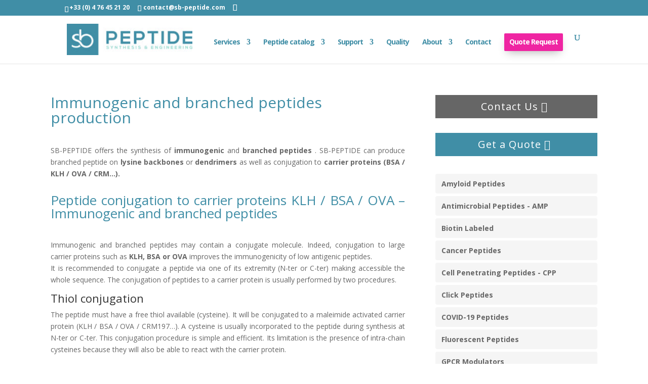

--- FILE ---
content_type: text/html; charset=UTF-8
request_url: https://www.sb-peptide.com/peptide-service/peptide-modification/immunogenic-branched-peptides/
body_size: 64584
content:

<!DOCTYPE html>
<html lang="fr-FR">
<head>
	<meta charset="UTF-8" />
<meta http-equiv="X-UA-Compatible" content="IE=edge">
	<link rel="pingback" href="https://www.sb-peptide.com/xmlrpc.php" />

	<script type="text/javascript">
		document.documentElement.className = 'js';
	</script>

	<link rel="preconnect" href="https://fonts.gstatic.com" crossorigin /><script id="diviarea-loader">window.DiviPopupData=window.DiviAreaConfig={"zIndex":1000000,"animateSpeed":400,"triggerClassPrefix":"show-popup-","idAttrib":"data-popup","modalIndicatorClass":"is-modal","blockingIndicatorClass":"is-blocking","defaultShowCloseButton":true,"withCloseClass":"with-close","noCloseClass":"no-close","triggerCloseClass":"close","singletonClass":"single","darkModeClass":"dark","noShadowClass":"no-shadow","altCloseClass":"close-alt","popupSelector":".et_pb_section.popup","initializeOnEvent":"et_pb_after_init_modules","popupWrapperClass":"area-outer-wrap","fullHeightClass":"full-height","openPopupClass":"da-overlay-visible","overlayClass":"da-overlay","exitIndicatorClass":"on-exit","hoverTriggerClass":"on-hover","clickTriggerClass":"on-click","onExitDelay":2000,"notMobileClass":"not-mobile","notTabletClass":"not-tablet","notDesktopClass":"not-desktop","baseContext":"body","activePopupClass":"is-open","closeButtonClass":"da-close","withLoaderClass":"with-loader","debug":false,"ajaxUrl":"https:\/\/www.sb-peptide.com\/wp-admin\/admin-ajax.php","sys":[]};var divimode_loader=function(){"use strict";!function(t){t.DiviArea=t.DiviPopup={loaded:!1};var n=t.DiviArea,i=n.Hooks={},o={};function r(t,n,i){var r,e,c;if("string"==typeof t)if(o[t]){if(n)if((r=o[t])&&i)for(c=r.length;c--;)(e=r[c]).callback===n&&e.context===i&&(r[c]=!1);else for(c=r.length;c--;)r[c].callback===n&&(r[c]=!1)}else o[t]=[]}function e(t,n,i,r){if("string"==typeof t){var e={callback:n,priority:i,context:r},c=o[t];c?(c.push(e),c=function(t){var n,i,o,r,e=t.length;for(r=1;r<e;r++)for(n=t[r],i=r;i>0;i--)(o=t[i-1]).priority>n.priority&&(t[i]=o,t[i-1]=n);return t}(c)):c=[e],o[t]=c}}function c(t,n,i){"string"==typeof n&&(n=[n]);var r,e,c=[];for(r=0;r<n.length;r++)Array.prototype.push.apply(c,o[n[r]]);for(e=0;e<c.length;e++){var a=void 0;c[e]&&"function"==typeof c[e].callback&&("filter"===t?void 0!==(a=c[e].callback.apply(c[e].context,i))&&(i[0]=a):c[e].callback.apply(c[e].context,i))}if("filter"===t)return i[0]}i.silent=function(){return i},n.removeFilter=i.removeFilter=function(t,n){r(t,n)},n.removeAction=i.removeAction=function(t,n){r(t,n)},n.applyFilters=i.applyFilters=function(t){for(var n=[],i=arguments.length-1;i-- >0;)n[i]=arguments[i+1];return c("filter",t,n)},n.doAction=i.doAction=function(t){for(var n=[],i=arguments.length-1;i-- >0;)n[i]=arguments[i+1];c("action",t,n)},n.addFilter=i.addFilter=function(n,i,o,r){e(n,i,parseInt(o||10,10),r||t)},n.addAction=i.addAction=function(n,i,o,r){e(n,i,parseInt(o||10,10),r||t)},n.addActionOnce=i.addActionOnce=function(n,i,o,c){e(n,i,parseInt(o||10,10),c||t),e(n,(function(){r(n,i)}),1+parseInt(o||10,10),c||t)}}(window);return{}}();
</script><meta name='robots' content='index, follow, max-image-preview:large, max-snippet:-1, max-video-preview:-1' />
<script type="text/javascript">
			let jqueryParams=[],jQuery=function(r){return jqueryParams=[...jqueryParams,r],jQuery},$=function(r){return jqueryParams=[...jqueryParams,r],$};window.jQuery=jQuery,window.$=jQuery;let customHeadScripts=!1;jQuery.fn=jQuery.prototype={},$.fn=jQuery.prototype={},jQuery.noConflict=function(r){if(window.jQuery)return jQuery=window.jQuery,$=window.jQuery,customHeadScripts=!0,jQuery.noConflict},jQuery.ready=function(r){jqueryParams=[...jqueryParams,r]},$.ready=function(r){jqueryParams=[...jqueryParams,r]},jQuery.load=function(r){jqueryParams=[...jqueryParams,r]},$.load=function(r){jqueryParams=[...jqueryParams,r]},jQuery.fn.ready=function(r){jqueryParams=[...jqueryParams,r]},$.fn.ready=function(r){jqueryParams=[...jqueryParams,r]};</script>
	<!-- This site is optimized with the Yoast SEO plugin v26.8 - https://yoast.com/product/yoast-seo-wordpress/ -->
	<title>Immunogenic and branched peptides - SB-PEPTIDE</title>
	<meta name="description" content="SB-PEPTIDE offers a production service of branched peptides on lysine backbones or dendrimers and of immunogenic peptides." />
	<link rel="canonical" href="https://www.sb-peptide.com/peptide-service/peptide-modification/immunogenic-branched-peptides/" />
	<meta property="og:locale" content="fr_FR" />
	<meta property="og:type" content="article" />
	<meta property="og:title" content="Immunogenic and branched peptides - SB-PEPTIDE" />
	<meta property="og:description" content="SB-PEPTIDE offers a production service of branched peptides on lysine backbones or dendrimers and of immunogenic peptides." />
	<meta property="og:url" content="https://www.sb-peptide.com/peptide-service/peptide-modification/immunogenic-branched-peptides/" />
	<meta property="og:site_name" content="SB PEPTIDE" />
	<meta property="article:modified_time" content="2023-09-29T10:19:46+00:00" />
	<meta property="og:image" content="https://www.sb-peptide.com/image/KLH-peptide-conjugation.jpg" />
	<meta name="twitter:card" content="summary_large_image" />
	<meta name="twitter:site" content="@sbpeptide" />
	<meta name="twitter:label1" content="Durée de lecture estimée" />
	<meta name="twitter:data1" content="7 minutes" />
	<script type="application/ld+json" class="yoast-schema-graph">{"@context":"https://schema.org","@graph":[{"@type":"WebPage","@id":"https://www.sb-peptide.com/peptide-service/peptide-modification/immunogenic-branched-peptides/","url":"https://www.sb-peptide.com/peptide-service/peptide-modification/immunogenic-branched-peptides/","name":"Immunogenic and branched peptides - SB-PEPTIDE","isPartOf":{"@id":"https://www.sb-peptide.com/#website"},"primaryImageOfPage":{"@id":"https://www.sb-peptide.com/peptide-service/peptide-modification/immunogenic-branched-peptides/#primaryimage"},"image":{"@id":"https://www.sb-peptide.com/peptide-service/peptide-modification/immunogenic-branched-peptides/#primaryimage"},"thumbnailUrl":"https://www.sb-peptide.com/image/KLH-peptide-conjugation.jpg","datePublished":"2016-03-24T09:31:22+00:00","dateModified":"2023-09-29T10:19:46+00:00","description":"SB-PEPTIDE offers a production service of branched peptides on lysine backbones or dendrimers and of immunogenic peptides.","breadcrumb":{"@id":"https://www.sb-peptide.com/peptide-service/peptide-modification/immunogenic-branched-peptides/#breadcrumb"},"inLanguage":"fr-FR","potentialAction":[{"@type":"ReadAction","target":["https://www.sb-peptide.com/peptide-service/peptide-modification/immunogenic-branched-peptides/"]}]},{"@type":"ImageObject","inLanguage":"fr-FR","@id":"https://www.sb-peptide.com/peptide-service/peptide-modification/immunogenic-branched-peptides/#primaryimage","url":"https://www.sb-peptide.com/image/KLH-peptide-conjugation.jpg","contentUrl":"https://www.sb-peptide.com/image/KLH-peptide-conjugation.jpg","width":177,"height":172,"caption":"KLH-peptide-conjugation"},{"@type":"BreadcrumbList","@id":"https://www.sb-peptide.com/peptide-service/peptide-modification/immunogenic-branched-peptides/#breadcrumb","itemListElement":[{"@type":"ListItem","position":1,"name":"Accueil","item":"https://www.sb-peptide.com/"},{"@type":"ListItem","position":2,"name":"Peptide services","item":"https://www.sb-peptide.com/peptide-service/"},{"@type":"ListItem","position":3,"name":"Peptide modifications","item":"https://www.sb-peptide.com/peptide-service/peptide-modification/"},{"@type":"ListItem","position":4,"name":"Immunogenic &#038; branched peptides"}]},{"@type":"WebSite","@id":"https://www.sb-peptide.com/#website","url":"https://www.sb-peptide.com/","name":"SB PEPTIDE","description":"Peptide synthesis services","publisher":{"@id":"https://www.sb-peptide.com/#organization"},"potentialAction":[{"@type":"SearchAction","target":{"@type":"EntryPoint","urlTemplate":"https://www.sb-peptide.com/?s={search_term_string}"},"query-input":{"@type":"PropertyValueSpecification","valueRequired":true,"valueName":"search_term_string"}}],"inLanguage":"fr-FR"},{"@type":"Organization","@id":"https://www.sb-peptide.com/#organization","name":"sb-Peptide","url":"https://www.sb-peptide.com/","logo":{"@type":"ImageObject","inLanguage":"fr-FR","@id":"https://www.sb-peptide.com/#/schema/logo/image/","url":"https://www.sb-peptide.com/image/sb-peptide-scaled-e1639399149105.jpg","contentUrl":"https://www.sb-peptide.com/image/sb-peptide-scaled-e1639399149105.jpg","width":250,"height":63,"caption":"sb-Peptide"},"image":{"@id":"https://www.sb-peptide.com/#/schema/logo/image/"},"sameAs":["https://x.com/sbpeptide","https://fr.linkedin.com/company/sb-peptide"]}]}</script>
	<!-- / Yoast SEO plugin. -->


<link rel="alternate" type="application/rss+xml" title="SB PEPTIDE &raquo; Flux" href="https://www.sb-peptide.com/feed/" />
<link rel="alternate" type="application/rss+xml" title="SB PEPTIDE &raquo; Flux des commentaires" href="https://www.sb-peptide.com/comments/feed/" />
<link rel="alternate" title="oEmbed (JSON)" type="application/json+oembed" href="https://www.sb-peptide.com/wp-json/oembed/1.0/embed?url=https%3A%2F%2Fwww.sb-peptide.com%2Fpeptide-service%2Fpeptide-modification%2Fimmunogenic-branched-peptides%2F" />
<link rel="alternate" title="oEmbed (XML)" type="text/xml+oembed" href="https://www.sb-peptide.com/wp-json/oembed/1.0/embed?url=https%3A%2F%2Fwww.sb-peptide.com%2Fpeptide-service%2Fpeptide-modification%2Fimmunogenic-branched-peptides%2F&#038;format=xml" />
<meta content="SB Peptide v." name="generator"/><link rel='stylesheet' id='wpdt-divi-css' href='https://www.sb-peptide.com/wp-content/plugins/wpdatatables/integrations/starter/page-builders/divi-wpdt/styles/divi-wpdt.css?ver=7.3.1' type='text/css' media='all' />
<link rel='stylesheet' id='esg-plugin-settings-css' href='https://www.sb-peptide.com/wp-content/plugins/essential-grid/public/assets/css/settings.css?ver=3.0.13' type='text/css' media='all' />
<link rel='stylesheet' id='tp-fontello-css' href='https://www.sb-peptide.com/wp-content/plugins/essential-grid/public/assets/font/fontello/css/fontello.css?ver=3.0.13' type='text/css' media='all' />
<link rel='stylesheet' id='cmplz-general-css' href='https://www.sb-peptide.com/wp-content/plugins/complianz-gdpr/assets/css/cookieblocker.min.css?ver=1765556991' type='text/css' media='all' />
<link rel='stylesheet' id='css-divi-area-css' href='https://www.sb-peptide.com/wp-content/plugins/popups-for-divi/styles/front.min.css?ver=3.2.3' type='text/css' media='all' />
<style id='css-divi-area-inline-css' type='text/css'>
.et_pb_section.popup{display:none}
/*# sourceURL=css-divi-area-inline-css */
</style>
<link rel='stylesheet' id='css-divi-area-popuphidden-css' href='https://www.sb-peptide.com/wp-content/plugins/popups-for-divi/styles/front-popuphidden.min.css?ver=3.2.3' type='text/css' media='all' />
<style id='divi-style-parent-inline-inline-css' type='text/css'>
/*!
Theme Name: Divi
Theme URI: http://www.elegantthemes.com/gallery/divi/
Version: 4.27.5
Description: Smart. Flexible. Beautiful. Divi is the most powerful theme in our collection.
Author: Elegant Themes
Author URI: http://www.elegantthemes.com
License: GNU General Public License v2
License URI: http://www.gnu.org/licenses/gpl-2.0.html
*/

a,abbr,acronym,address,applet,b,big,blockquote,body,center,cite,code,dd,del,dfn,div,dl,dt,em,fieldset,font,form,h1,h2,h3,h4,h5,h6,html,i,iframe,img,ins,kbd,label,legend,li,object,ol,p,pre,q,s,samp,small,span,strike,strong,sub,sup,tt,u,ul,var{margin:0;padding:0;border:0;outline:0;font-size:100%;-ms-text-size-adjust:100%;-webkit-text-size-adjust:100%;vertical-align:baseline;background:transparent}body{line-height:1}ol,ul{list-style:none}blockquote,q{quotes:none}blockquote:after,blockquote:before,q:after,q:before{content:"";content:none}blockquote{margin:20px 0 30px;border-left:5px solid;padding-left:20px}:focus{outline:0}del{text-decoration:line-through}pre{overflow:auto;padding:10px}figure{margin:0}table{border-collapse:collapse;border-spacing:0}article,aside,footer,header,hgroup,nav,section{display:block}body{font-family:Open Sans,Arial,sans-serif;font-size:14px;color:#666;background-color:#fff;line-height:1.7em;font-weight:500;-webkit-font-smoothing:antialiased;-moz-osx-font-smoothing:grayscale}body.page-template-page-template-blank-php #page-container{padding-top:0!important}body.et_cover_background{background-size:cover!important;background-position:top!important;background-repeat:no-repeat!important;background-attachment:fixed}a{color:#2ea3f2}a,a:hover{text-decoration:none}p{padding-bottom:1em}p:not(.has-background):last-of-type{padding-bottom:0}p.et_normal_padding{padding-bottom:1em}strong{font-weight:700}cite,em,i{font-style:italic}code,pre{font-family:Courier New,monospace;margin-bottom:10px}ins{text-decoration:none}sub,sup{height:0;line-height:1;position:relative;vertical-align:baseline}sup{bottom:.8em}sub{top:.3em}dl{margin:0 0 1.5em}dl dt{font-weight:700}dd{margin-left:1.5em}blockquote p{padding-bottom:0}embed,iframe,object,video{max-width:100%}h1,h2,h3,h4,h5,h6{color:#333;padding-bottom:10px;line-height:1em;font-weight:500}h1 a,h2 a,h3 a,h4 a,h5 a,h6 a{color:inherit}h1{font-size:30px}h2{font-size:26px}h3{font-size:22px}h4{font-size:18px}h5{font-size:16px}h6{font-size:14px}input{-webkit-appearance:none}input[type=checkbox]{-webkit-appearance:checkbox}input[type=radio]{-webkit-appearance:radio}input.text,input.title,input[type=email],input[type=password],input[type=tel],input[type=text],select,textarea{background-color:#fff;border:1px solid #bbb;padding:2px;color:#4e4e4e}input.text:focus,input.title:focus,input[type=text]:focus,select:focus,textarea:focus{border-color:#2d3940;color:#3e3e3e}input.text,input.title,input[type=text],select,textarea{margin:0}textarea{padding:4px}button,input,select,textarea{font-family:inherit}img{max-width:100%;height:auto}.clear{clear:both}br.clear{margin:0;padding:0}.pagination{clear:both}#et_search_icon:hover,.et-social-icon a:hover,.et_password_protected_form .et_submit_button,.form-submit .et_pb_buttontton.alt.disabled,.nav-single a,.posted_in a{color:#2ea3f2}.et-search-form,blockquote{border-color:#2ea3f2}#main-content{background-color:#fff}.container{width:80%;max-width:1080px;margin:auto;position:relative}body:not(.et-tb) #main-content .container,body:not(.et-tb-has-header) #main-content .container{padding-top:58px}.et_full_width_page #main-content .container:before{display:none}.main_title{margin-bottom:20px}.et_password_protected_form .et_submit_button:hover,.form-submit .et_pb_button:hover{background:rgba(0,0,0,.05)}.et_button_icon_visible .et_pb_button{padding-right:2em;padding-left:.7em}.et_button_icon_visible .et_pb_button:after{opacity:1;margin-left:0}.et_button_left .et_pb_button:hover:after{left:.15em}.et_button_left .et_pb_button:after{margin-left:0;left:1em}.et_button_icon_visible.et_button_left .et_pb_button,.et_button_left .et_pb_button:hover,.et_button_left .et_pb_module .et_pb_button:hover{padding-left:2em;padding-right:.7em}.et_button_icon_visible.et_button_left .et_pb_button:after,.et_button_left .et_pb_button:hover:after{left:.15em}.et_password_protected_form .et_submit_button:hover,.form-submit .et_pb_button:hover{padding:.3em 1em}.et_button_no_icon .et_pb_button:after{display:none}.et_button_no_icon.et_button_icon_visible.et_button_left .et_pb_button,.et_button_no_icon.et_button_left .et_pb_button:hover,.et_button_no_icon .et_pb_button,.et_button_no_icon .et_pb_button:hover{padding:.3em 1em!important}.et_button_custom_icon .et_pb_button:after{line-height:1.7em}.et_button_custom_icon.et_button_icon_visible .et_pb_button:after,.et_button_custom_icon .et_pb_button:hover:after{margin-left:.3em}#left-area .post_format-post-format-gallery .wp-block-gallery:first-of-type{padding:0;margin-bottom:-16px}.entry-content table:not(.variations){border:1px solid #eee;margin:0 0 15px;text-align:left;width:100%}.entry-content thead th,.entry-content tr th{color:#555;font-weight:700;padding:9px 24px}.entry-content tr td{border-top:1px solid #eee;padding:6px 24px}#left-area ul,.entry-content ul,.et-l--body ul,.et-l--footer ul,.et-l--header ul{list-style-type:disc;padding:0 0 23px 1em;line-height:26px}#left-area ol,.entry-content ol,.et-l--body ol,.et-l--footer ol,.et-l--header ol{list-style-type:decimal;list-style-position:inside;padding:0 0 23px;line-height:26px}#left-area ul li ul,.entry-content ul li ol{padding:2px 0 2px 20px}#left-area ol li ul,.entry-content ol li ol,.et-l--body ol li ol,.et-l--footer ol li ol,.et-l--header ol li ol{padding:2px 0 2px 35px}#left-area ul.wp-block-gallery{display:-webkit-box;display:-ms-flexbox;display:flex;-ms-flex-wrap:wrap;flex-wrap:wrap;list-style-type:none;padding:0}#left-area ul.products{padding:0!important;line-height:1.7!important;list-style:none!important}.gallery-item a{display:block}.gallery-caption,.gallery-item a{width:90%}#wpadminbar{z-index:100001}#left-area .post-meta{font-size:14px;padding-bottom:15px}#left-area .post-meta a{text-decoration:none;color:#666}#left-area .et_featured_image{padding-bottom:7px}.single .post{padding-bottom:25px}body.single .et_audio_content{margin-bottom:-6px}.nav-single a{text-decoration:none;color:#2ea3f2;font-size:14px;font-weight:400}.nav-previous{float:left}.nav-next{float:right}.et_password_protected_form p input{background-color:#eee;border:none!important;width:100%!important;border-radius:0!important;font-size:14px;color:#999!important;padding:16px!important;-webkit-box-sizing:border-box;box-sizing:border-box}.et_password_protected_form label{display:none}.et_password_protected_form .et_submit_button{font-family:inherit;display:block;float:right;margin:8px auto 0;cursor:pointer}.post-password-required p.nocomments.container{max-width:100%}.post-password-required p.nocomments.container:before{display:none}.aligncenter,div.post .new-post .aligncenter{display:block;margin-left:auto;margin-right:auto}.wp-caption{border:1px solid #ddd;text-align:center;background-color:#f3f3f3;margin-bottom:10px;max-width:96%;padding:8px}.wp-caption.alignleft{margin:0 30px 20px 0}.wp-caption.alignright{margin:0 0 20px 30px}.wp-caption img{margin:0;padding:0;border:0}.wp-caption p.wp-caption-text{font-size:12px;padding:0 4px 5px;margin:0}.alignright{float:right}.alignleft{float:left}img.alignleft{display:inline;float:left;margin-right:15px}img.alignright{display:inline;float:right;margin-left:15px}.page.et_pb_pagebuilder_layout #main-content{background-color:transparent}body #main-content .et_builder_inner_content>h1,body #main-content .et_builder_inner_content>h2,body #main-content .et_builder_inner_content>h3,body #main-content .et_builder_inner_content>h4,body #main-content .et_builder_inner_content>h5,body #main-content .et_builder_inner_content>h6{line-height:1.4em}body #main-content .et_builder_inner_content>p{line-height:1.7em}.wp-block-pullquote{margin:20px 0 30px}.wp-block-pullquote.has-background blockquote{border-left:none}.wp-block-group.has-background{padding:1.5em 1.5em .5em}@media (min-width:981px){#left-area{width:79.125%;padding-bottom:23px}#main-content .container:before{content:"";position:absolute;top:0;height:100%;width:1px;background-color:#e2e2e2}.et_full_width_page #left-area,.et_no_sidebar #left-area{float:none;width:100%!important}.et_full_width_page #left-area{padding-bottom:0}.et_no_sidebar #main-content .container:before{display:none}}@media (max-width:980px){#page-container{padding-top:80px}.et-tb #page-container,.et-tb-has-header #page-container{padding-top:0!important}#left-area,#sidebar{width:100%!important}#main-content .container:before{display:none!important}.et_full_width_page .et_gallery_item:nth-child(4n+1){clear:none}}@media print{#page-container{padding-top:0!important}}#wp-admin-bar-et-use-visual-builder a:before{font-family:ETmodules!important;content:"\e625";font-size:30px!important;width:28px;margin-top:-3px;color:#974df3!important}#wp-admin-bar-et-use-visual-builder:hover a:before{color:#fff!important}#wp-admin-bar-et-use-visual-builder:hover a,#wp-admin-bar-et-use-visual-builder a:hover{transition:background-color .5s ease;-webkit-transition:background-color .5s ease;-moz-transition:background-color .5s ease;background-color:#7e3bd0!important;color:#fff!important}* html .clearfix,:first-child+html .clearfix{zoom:1}.iphone .et_pb_section_video_bg video::-webkit-media-controls-start-playback-button{display:none!important;-webkit-appearance:none}.et_mobile_device .et_pb_section_parallax .et_pb_parallax_css{background-attachment:scroll}.et-social-facebook a.icon:before{content:"\e093"}.et-social-twitter a.icon:before{content:"\e094"}.et-social-google-plus a.icon:before{content:"\e096"}.et-social-instagram a.icon:before{content:"\e09a"}.et-social-rss a.icon:before{content:"\e09e"}.ai1ec-single-event:after{content:" ";display:table;clear:both}.evcal_event_details .evcal_evdata_cell .eventon_details_shading_bot.eventon_details_shading_bot{z-index:3}.wp-block-divi-layout{margin-bottom:1em}*{-webkit-box-sizing:border-box;box-sizing:border-box}#et-info-email:before,#et-info-phone:before,#et_search_icon:before,.comment-reply-link:after,.et-cart-info span:before,.et-pb-arrow-next:before,.et-pb-arrow-prev:before,.et-social-icon a:before,.et_audio_container .mejs-playpause-button button:before,.et_audio_container .mejs-volume-button button:before,.et_overlay:before,.et_password_protected_form .et_submit_button:after,.et_pb_button:after,.et_pb_contact_reset:after,.et_pb_contact_submit:after,.et_pb_font_icon:before,.et_pb_newsletter_button:after,.et_pb_pricing_table_button:after,.et_pb_promo_button:after,.et_pb_testimonial:before,.et_pb_toggle_title:before,.form-submit .et_pb_button:after,.mobile_menu_bar:before,a.et_pb_more_button:after{font-family:ETmodules!important;speak:none;font-style:normal;font-weight:400;-webkit-font-feature-settings:normal;font-feature-settings:normal;font-variant:normal;text-transform:none;line-height:1;-webkit-font-smoothing:antialiased;-moz-osx-font-smoothing:grayscale;text-shadow:0 0;direction:ltr}.et-pb-icon,.et_pb_custom_button_icon.et_pb_button:after,.et_pb_login .et_pb_custom_button_icon.et_pb_button:after,.et_pb_woo_custom_button_icon .button.et_pb_custom_button_icon.et_pb_button:after,.et_pb_woo_custom_button_icon .button.et_pb_custom_button_icon.et_pb_button:hover:after{content:attr(data-icon)}.et-pb-icon{font-family:ETmodules;speak:none;font-weight:400;-webkit-font-feature-settings:normal;font-feature-settings:normal;font-variant:normal;text-transform:none;line-height:1;-webkit-font-smoothing:antialiased;font-size:96px;font-style:normal;display:inline-block;-webkit-box-sizing:border-box;box-sizing:border-box;direction:ltr}#et-ajax-saving{display:none;-webkit-transition:background .3s,-webkit-box-shadow .3s;transition:background .3s,-webkit-box-shadow .3s;transition:background .3s,box-shadow .3s;transition:background .3s,box-shadow .3s,-webkit-box-shadow .3s;-webkit-box-shadow:rgba(0,139,219,.247059) 0 0 60px;box-shadow:0 0 60px rgba(0,139,219,.247059);position:fixed;top:50%;left:50%;width:50px;height:50px;background:#fff;border-radius:50px;margin:-25px 0 0 -25px;z-index:999999;text-align:center}#et-ajax-saving img{margin:9px}.et-safe-mode-indicator,.et-safe-mode-indicator:focus,.et-safe-mode-indicator:hover{-webkit-box-shadow:0 5px 10px rgba(41,196,169,.15);box-shadow:0 5px 10px rgba(41,196,169,.15);background:#29c4a9;color:#fff;font-size:14px;font-weight:600;padding:12px;line-height:16px;border-radius:3px;position:fixed;bottom:30px;right:30px;z-index:999999;text-decoration:none;font-family:Open Sans,sans-serif;-webkit-font-smoothing:antialiased;-moz-osx-font-smoothing:grayscale}.et_pb_button{font-size:20px;font-weight:500;padding:.3em 1em;line-height:1.7em!important;background-color:transparent;background-size:cover;background-position:50%;background-repeat:no-repeat;border:2px solid;border-radius:3px;-webkit-transition-duration:.2s;transition-duration:.2s;-webkit-transition-property:all!important;transition-property:all!important}.et_pb_button,.et_pb_button_inner{position:relative}.et_pb_button:hover,.et_pb_module .et_pb_button:hover{border:2px solid transparent;padding:.3em 2em .3em .7em}.et_pb_button:hover{background-color:hsla(0,0%,100%,.2)}.et_pb_bg_layout_light.et_pb_button:hover,.et_pb_bg_layout_light .et_pb_button:hover{background-color:rgba(0,0,0,.05)}.et_pb_button:after,.et_pb_button:before{font-size:32px;line-height:1em;content:"\35";opacity:0;position:absolute;margin-left:-1em;-webkit-transition:all .2s;transition:all .2s;text-transform:none;-webkit-font-feature-settings:"kern" off;font-feature-settings:"kern" off;font-variant:none;font-style:normal;font-weight:400;text-shadow:none}.et_pb_button.et_hover_enabled:hover:after,.et_pb_button.et_pb_hovered:hover:after{-webkit-transition:none!important;transition:none!important}.et_pb_button:before{display:none}.et_pb_button:hover:after{opacity:1;margin-left:0}.et_pb_column_1_3 h1,.et_pb_column_1_4 h1,.et_pb_column_1_5 h1,.et_pb_column_1_6 h1,.et_pb_column_2_5 h1{font-size:26px}.et_pb_column_1_3 h2,.et_pb_column_1_4 h2,.et_pb_column_1_5 h2,.et_pb_column_1_6 h2,.et_pb_column_2_5 h2{font-size:23px}.et_pb_column_1_3 h3,.et_pb_column_1_4 h3,.et_pb_column_1_5 h3,.et_pb_column_1_6 h3,.et_pb_column_2_5 h3{font-size:20px}.et_pb_column_1_3 h4,.et_pb_column_1_4 h4,.et_pb_column_1_5 h4,.et_pb_column_1_6 h4,.et_pb_column_2_5 h4{font-size:18px}.et_pb_column_1_3 h5,.et_pb_column_1_4 h5,.et_pb_column_1_5 h5,.et_pb_column_1_6 h5,.et_pb_column_2_5 h5{font-size:16px}.et_pb_column_1_3 h6,.et_pb_column_1_4 h6,.et_pb_column_1_5 h6,.et_pb_column_1_6 h6,.et_pb_column_2_5 h6{font-size:15px}.et_pb_bg_layout_dark,.et_pb_bg_layout_dark h1,.et_pb_bg_layout_dark h2,.et_pb_bg_layout_dark h3,.et_pb_bg_layout_dark h4,.et_pb_bg_layout_dark h5,.et_pb_bg_layout_dark h6{color:#fff!important}.et_pb_module.et_pb_text_align_left{text-align:left}.et_pb_module.et_pb_text_align_center{text-align:center}.et_pb_module.et_pb_text_align_right{text-align:right}.et_pb_module.et_pb_text_align_justified{text-align:justify}.clearfix:after{visibility:hidden;display:block;font-size:0;content:" ";clear:both;height:0}.et_pb_bg_layout_light .et_pb_more_button{color:#2ea3f2}.et_builder_inner_content{position:relative;z-index:1}header .et_builder_inner_content{z-index:2}.et_pb_css_mix_blend_mode_passthrough{mix-blend-mode:unset!important}.et_pb_image_container{margin:-20px -20px 29px}.et_pb_module_inner{position:relative}.et_hover_enabled_preview{z-index:2}.et_hover_enabled:hover{position:relative;z-index:2}.et_pb_all_tabs,.et_pb_module,.et_pb_posts_nav a,.et_pb_tab,.et_pb_with_background{position:relative;background-size:cover;background-position:50%;background-repeat:no-repeat}.et_pb_background_mask,.et_pb_background_pattern{bottom:0;left:0;position:absolute;right:0;top:0}.et_pb_background_mask{background-size:calc(100% + 2px) calc(100% + 2px);background-repeat:no-repeat;background-position:50%;overflow:hidden}.et_pb_background_pattern{background-position:0 0;background-repeat:repeat}.et_pb_with_border{position:relative;border:0 solid #333}.post-password-required .et_pb_row{padding:0;width:100%}.post-password-required .et_password_protected_form{min-height:0}body.et_pb_pagebuilder_layout.et_pb_show_title .post-password-required .et_password_protected_form h1,body:not(.et_pb_pagebuilder_layout) .post-password-required .et_password_protected_form h1{display:none}.et_pb_no_bg{padding:0!important}.et_overlay.et_pb_inline_icon:before,.et_pb_inline_icon:before{content:attr(data-icon)}.et_pb_more_button{color:inherit;text-shadow:none;text-decoration:none;display:inline-block;margin-top:20px}.et_parallax_bg_wrap{overflow:hidden;position:absolute;top:0;right:0;bottom:0;left:0}.et_parallax_bg{background-repeat:no-repeat;background-position:top;background-size:cover;position:absolute;bottom:0;left:0;width:100%;height:100%;display:block}.et_parallax_bg.et_parallax_bg__hover,.et_parallax_bg.et_parallax_bg_phone,.et_parallax_bg.et_parallax_bg_tablet,.et_parallax_gradient.et_parallax_gradient__hover,.et_parallax_gradient.et_parallax_gradient_phone,.et_parallax_gradient.et_parallax_gradient_tablet,.et_pb_section_parallax_hover:hover .et_parallax_bg:not(.et_parallax_bg__hover),.et_pb_section_parallax_hover:hover .et_parallax_gradient:not(.et_parallax_gradient__hover){display:none}.et_pb_section_parallax_hover:hover .et_parallax_bg.et_parallax_bg__hover,.et_pb_section_parallax_hover:hover .et_parallax_gradient.et_parallax_gradient__hover{display:block}.et_parallax_gradient{bottom:0;display:block;left:0;position:absolute;right:0;top:0}.et_pb_module.et_pb_section_parallax,.et_pb_posts_nav a.et_pb_section_parallax,.et_pb_tab.et_pb_section_parallax{position:relative}.et_pb_section_parallax .et_pb_parallax_css,.et_pb_slides .et_parallax_bg.et_pb_parallax_css{background-attachment:fixed}body.et-bfb .et_pb_section_parallax .et_pb_parallax_css,body.et-bfb .et_pb_slides .et_parallax_bg.et_pb_parallax_css{background-attachment:scroll;bottom:auto}.et_pb_section_parallax.et_pb_column .et_pb_module,.et_pb_section_parallax.et_pb_row .et_pb_column,.et_pb_section_parallax.et_pb_row .et_pb_module{z-index:9;position:relative}.et_pb_more_button:hover:after{opacity:1;margin-left:0}.et_pb_preload .et_pb_section_video_bg,.et_pb_preload>div{visibility:hidden}.et_pb_preload,.et_pb_section.et_pb_section_video.et_pb_preload{position:relative;background:#464646!important}.et_pb_preload:before{content:"";position:absolute;top:50%;left:50%;background:url(https://www.sb-peptide.com/wp-content/themes/Divi/includes/builder/styles/images/preloader.gif) no-repeat;border-radius:32px;width:32px;height:32px;margin:-16px 0 0 -16px}.box-shadow-overlay{position:absolute;top:0;left:0;width:100%;height:100%;z-index:10;pointer-events:none}.et_pb_section>.box-shadow-overlay~.et_pb_row{z-index:11}body.safari .section_has_divider{will-change:transform}.et_pb_row>.box-shadow-overlay{z-index:8}.has-box-shadow-overlay{position:relative}.et_clickable{cursor:pointer}.screen-reader-text{border:0;clip:rect(1px,1px,1px,1px);-webkit-clip-path:inset(50%);clip-path:inset(50%);height:1px;margin:-1px;overflow:hidden;padding:0;position:absolute!important;width:1px;word-wrap:normal!important}.et_multi_view_hidden,.et_multi_view_hidden_image{display:none!important}@keyframes multi-view-image-fade{0%{opacity:0}10%{opacity:.1}20%{opacity:.2}30%{opacity:.3}40%{opacity:.4}50%{opacity:.5}60%{opacity:.6}70%{opacity:.7}80%{opacity:.8}90%{opacity:.9}to{opacity:1}}.et_multi_view_image__loading{visibility:hidden}.et_multi_view_image__loaded{-webkit-animation:multi-view-image-fade .5s;animation:multi-view-image-fade .5s}#et-pb-motion-effects-offset-tracker{visibility:hidden!important;opacity:0;position:absolute;top:0;left:0}.et-pb-before-scroll-animation{opacity:0}header.et-l.et-l--header:after{clear:both;display:block;content:""}.et_pb_module{-webkit-animation-timing-function:linear;animation-timing-function:linear;-webkit-animation-duration:.2s;animation-duration:.2s}@-webkit-keyframes fadeBottom{0%{opacity:0;-webkit-transform:translateY(10%);transform:translateY(10%)}to{opacity:1;-webkit-transform:translateY(0);transform:translateY(0)}}@keyframes fadeBottom{0%{opacity:0;-webkit-transform:translateY(10%);transform:translateY(10%)}to{opacity:1;-webkit-transform:translateY(0);transform:translateY(0)}}@-webkit-keyframes fadeLeft{0%{opacity:0;-webkit-transform:translateX(-10%);transform:translateX(-10%)}to{opacity:1;-webkit-transform:translateX(0);transform:translateX(0)}}@keyframes fadeLeft{0%{opacity:0;-webkit-transform:translateX(-10%);transform:translateX(-10%)}to{opacity:1;-webkit-transform:translateX(0);transform:translateX(0)}}@-webkit-keyframes fadeRight{0%{opacity:0;-webkit-transform:translateX(10%);transform:translateX(10%)}to{opacity:1;-webkit-transform:translateX(0);transform:translateX(0)}}@keyframes fadeRight{0%{opacity:0;-webkit-transform:translateX(10%);transform:translateX(10%)}to{opacity:1;-webkit-transform:translateX(0);transform:translateX(0)}}@-webkit-keyframes fadeTop{0%{opacity:0;-webkit-transform:translateY(-10%);transform:translateY(-10%)}to{opacity:1;-webkit-transform:translateX(0);transform:translateX(0)}}@keyframes fadeTop{0%{opacity:0;-webkit-transform:translateY(-10%);transform:translateY(-10%)}to{opacity:1;-webkit-transform:translateX(0);transform:translateX(0)}}@-webkit-keyframes fadeIn{0%{opacity:0}to{opacity:1}}@keyframes fadeIn{0%{opacity:0}to{opacity:1}}.et-waypoint:not(.et_pb_counters){opacity:0}@media (min-width:981px){.et_pb_section.et_section_specialty div.et_pb_row .et_pb_column .et_pb_column .et_pb_module.et-last-child,.et_pb_section.et_section_specialty div.et_pb_row .et_pb_column .et_pb_column .et_pb_module:last-child,.et_pb_section.et_section_specialty div.et_pb_row .et_pb_column .et_pb_row_inner .et_pb_column .et_pb_module.et-last-child,.et_pb_section.et_section_specialty div.et_pb_row .et_pb_column .et_pb_row_inner .et_pb_column .et_pb_module:last-child,.et_pb_section div.et_pb_row .et_pb_column .et_pb_module.et-last-child,.et_pb_section div.et_pb_row .et_pb_column .et_pb_module:last-child{margin-bottom:0}}@media (max-width:980px){.et_overlay.et_pb_inline_icon_tablet:before,.et_pb_inline_icon_tablet:before{content:attr(data-icon-tablet)}.et_parallax_bg.et_parallax_bg_tablet_exist,.et_parallax_gradient.et_parallax_gradient_tablet_exist{display:none}.et_parallax_bg.et_parallax_bg_tablet,.et_parallax_gradient.et_parallax_gradient_tablet{display:block}.et_pb_column .et_pb_module{margin-bottom:30px}.et_pb_row .et_pb_column .et_pb_module.et-last-child,.et_pb_row .et_pb_column .et_pb_module:last-child,.et_section_specialty .et_pb_row .et_pb_column .et_pb_module.et-last-child,.et_section_specialty .et_pb_row .et_pb_column .et_pb_module:last-child{margin-bottom:0}.et_pb_more_button{display:inline-block!important}.et_pb_bg_layout_light_tablet.et_pb_button,.et_pb_bg_layout_light_tablet.et_pb_module.et_pb_button,.et_pb_bg_layout_light_tablet .et_pb_more_button{color:#2ea3f2}.et_pb_bg_layout_light_tablet .et_pb_forgot_password a{color:#666}.et_pb_bg_layout_light_tablet h1,.et_pb_bg_layout_light_tablet h2,.et_pb_bg_layout_light_tablet h3,.et_pb_bg_layout_light_tablet h4,.et_pb_bg_layout_light_tablet h5,.et_pb_bg_layout_light_tablet h6{color:#333!important}.et_pb_module .et_pb_bg_layout_light_tablet.et_pb_button{color:#2ea3f2!important}.et_pb_bg_layout_light_tablet{color:#666!important}.et_pb_bg_layout_dark_tablet,.et_pb_bg_layout_dark_tablet h1,.et_pb_bg_layout_dark_tablet h2,.et_pb_bg_layout_dark_tablet h3,.et_pb_bg_layout_dark_tablet h4,.et_pb_bg_layout_dark_tablet h5,.et_pb_bg_layout_dark_tablet h6{color:#fff!important}.et_pb_bg_layout_dark_tablet.et_pb_button,.et_pb_bg_layout_dark_tablet.et_pb_module.et_pb_button,.et_pb_bg_layout_dark_tablet .et_pb_more_button{color:inherit}.et_pb_bg_layout_dark_tablet .et_pb_forgot_password a{color:#fff}.et_pb_module.et_pb_text_align_left-tablet{text-align:left}.et_pb_module.et_pb_text_align_center-tablet{text-align:center}.et_pb_module.et_pb_text_align_right-tablet{text-align:right}.et_pb_module.et_pb_text_align_justified-tablet{text-align:justify}}@media (max-width:767px){.et_pb_more_button{display:inline-block!important}.et_overlay.et_pb_inline_icon_phone:before,.et_pb_inline_icon_phone:before{content:attr(data-icon-phone)}.et_parallax_bg.et_parallax_bg_phone_exist,.et_parallax_gradient.et_parallax_gradient_phone_exist{display:none}.et_parallax_bg.et_parallax_bg_phone,.et_parallax_gradient.et_parallax_gradient_phone{display:block}.et-hide-mobile{display:none!important}.et_pb_bg_layout_light_phone.et_pb_button,.et_pb_bg_layout_light_phone.et_pb_module.et_pb_button,.et_pb_bg_layout_light_phone .et_pb_more_button{color:#2ea3f2}.et_pb_bg_layout_light_phone .et_pb_forgot_password a{color:#666}.et_pb_bg_layout_light_phone h1,.et_pb_bg_layout_light_phone h2,.et_pb_bg_layout_light_phone h3,.et_pb_bg_layout_light_phone h4,.et_pb_bg_layout_light_phone h5,.et_pb_bg_layout_light_phone h6{color:#333!important}.et_pb_module .et_pb_bg_layout_light_phone.et_pb_button{color:#2ea3f2!important}.et_pb_bg_layout_light_phone{color:#666!important}.et_pb_bg_layout_dark_phone,.et_pb_bg_layout_dark_phone h1,.et_pb_bg_layout_dark_phone h2,.et_pb_bg_layout_dark_phone h3,.et_pb_bg_layout_dark_phone h4,.et_pb_bg_layout_dark_phone h5,.et_pb_bg_layout_dark_phone h6{color:#fff!important}.et_pb_bg_layout_dark_phone.et_pb_button,.et_pb_bg_layout_dark_phone.et_pb_module.et_pb_button,.et_pb_bg_layout_dark_phone .et_pb_more_button{color:inherit}.et_pb_module .et_pb_bg_layout_dark_phone.et_pb_button{color:#fff!important}.et_pb_bg_layout_dark_phone .et_pb_forgot_password a{color:#fff}.et_pb_module.et_pb_text_align_left-phone{text-align:left}.et_pb_module.et_pb_text_align_center-phone{text-align:center}.et_pb_module.et_pb_text_align_right-phone{text-align:right}.et_pb_module.et_pb_text_align_justified-phone{text-align:justify}}@media (max-width:479px){a.et_pb_more_button{display:block}}@media (min-width:768px) and (max-width:980px){[data-et-multi-view-load-tablet-hidden=true]:not(.et_multi_view_swapped){display:none!important}}@media (max-width:767px){[data-et-multi-view-load-phone-hidden=true]:not(.et_multi_view_swapped){display:none!important}}.et_pb_menu.et_pb_menu--style-inline_centered_logo .et_pb_menu__menu nav ul{-webkit-box-pack:center;-ms-flex-pack:center;justify-content:center}@-webkit-keyframes multi-view-image-fade{0%{-webkit-transform:scale(1);transform:scale(1);opacity:1}50%{-webkit-transform:scale(1.01);transform:scale(1.01);opacity:1}to{-webkit-transform:scale(1);transform:scale(1);opacity:1}}
/*# sourceURL=divi-style-parent-inline-inline-css */
</style>
<style id='divi-dynamic-critical-inline-css' type='text/css'>
@font-face{font-family:ETmodules;font-display:block;src:url(//www.sb-peptide.com/wp-content/themes/Divi/core/admin/fonts/modules/all/modules.eot);src:url(//www.sb-peptide.com/wp-content/themes/Divi/core/admin/fonts/modules/all/modules.eot?#iefix) format("embedded-opentype"),url(//www.sb-peptide.com/wp-content/themes/Divi/core/admin/fonts/modules/all/modules.woff) format("woff"),url(//www.sb-peptide.com/wp-content/themes/Divi/core/admin/fonts/modules/all/modules.ttf) format("truetype"),url(//www.sb-peptide.com/wp-content/themes/Divi/core/admin/fonts/modules/all/modules.svg#ETmodules) format("svg");font-weight:400;font-style:normal}
@media (min-width:981px){.et_pb_gutters3 .et_pb_column,.et_pb_gutters3.et_pb_row .et_pb_column{margin-right:5.5%}.et_pb_gutters3 .et_pb_column_4_4,.et_pb_gutters3.et_pb_row .et_pb_column_4_4{width:100%}.et_pb_gutters3 .et_pb_column_4_4 .et_pb_module,.et_pb_gutters3.et_pb_row .et_pb_column_4_4 .et_pb_module{margin-bottom:2.75%}.et_pb_gutters3 .et_pb_column_3_4,.et_pb_gutters3.et_pb_row .et_pb_column_3_4{width:73.625%}.et_pb_gutters3 .et_pb_column_3_4 .et_pb_module,.et_pb_gutters3.et_pb_row .et_pb_column_3_4 .et_pb_module{margin-bottom:3.735%}.et_pb_gutters3 .et_pb_column_2_3,.et_pb_gutters3.et_pb_row .et_pb_column_2_3{width:64.833%}.et_pb_gutters3 .et_pb_column_2_3 .et_pb_module,.et_pb_gutters3.et_pb_row .et_pb_column_2_3 .et_pb_module{margin-bottom:4.242%}.et_pb_gutters3 .et_pb_column_3_5,.et_pb_gutters3.et_pb_row .et_pb_column_3_5{width:57.8%}.et_pb_gutters3 .et_pb_column_3_5 .et_pb_module,.et_pb_gutters3.et_pb_row .et_pb_column_3_5 .et_pb_module{margin-bottom:4.758%}.et_pb_gutters3 .et_pb_column_1_2,.et_pb_gutters3.et_pb_row .et_pb_column_1_2{width:47.25%}.et_pb_gutters3 .et_pb_column_1_2 .et_pb_module,.et_pb_gutters3.et_pb_row .et_pb_column_1_2 .et_pb_module{margin-bottom:5.82%}.et_pb_gutters3 .et_pb_column_2_5,.et_pb_gutters3.et_pb_row .et_pb_column_2_5{width:36.7%}.et_pb_gutters3 .et_pb_column_2_5 .et_pb_module,.et_pb_gutters3.et_pb_row .et_pb_column_2_5 .et_pb_module{margin-bottom:7.493%}.et_pb_gutters3 .et_pb_column_1_3,.et_pb_gutters3.et_pb_row .et_pb_column_1_3{width:29.6667%}.et_pb_gutters3 .et_pb_column_1_3 .et_pb_module,.et_pb_gutters3.et_pb_row .et_pb_column_1_3 .et_pb_module{margin-bottom:9.27%}.et_pb_gutters3 .et_pb_column_1_4,.et_pb_gutters3.et_pb_row .et_pb_column_1_4{width:20.875%}.et_pb_gutters3 .et_pb_column_1_4 .et_pb_module,.et_pb_gutters3.et_pb_row .et_pb_column_1_4 .et_pb_module{margin-bottom:13.174%}.et_pb_gutters3 .et_pb_column_1_5,.et_pb_gutters3.et_pb_row .et_pb_column_1_5{width:15.6%}.et_pb_gutters3 .et_pb_column_1_5 .et_pb_module,.et_pb_gutters3.et_pb_row .et_pb_column_1_5 .et_pb_module{margin-bottom:17.628%}.et_pb_gutters3 .et_pb_column_1_6,.et_pb_gutters3.et_pb_row .et_pb_column_1_6{width:12.0833%}.et_pb_gutters3 .et_pb_column_1_6 .et_pb_module,.et_pb_gutters3.et_pb_row .et_pb_column_1_6 .et_pb_module{margin-bottom:22.759%}.et_pb_gutters3 .et_full_width_page.woocommerce-page ul.products li.product{width:20.875%;margin-right:5.5%;margin-bottom:5.5%}.et_pb_gutters3.et_left_sidebar.woocommerce-page #main-content ul.products li.product,.et_pb_gutters3.et_right_sidebar.woocommerce-page #main-content ul.products li.product{width:28.353%;margin-right:7.47%}.et_pb_gutters3.et_left_sidebar.woocommerce-page #main-content ul.products.columns-1 li.product,.et_pb_gutters3.et_right_sidebar.woocommerce-page #main-content ul.products.columns-1 li.product{width:100%;margin-right:0}.et_pb_gutters3.et_left_sidebar.woocommerce-page #main-content ul.products.columns-2 li.product,.et_pb_gutters3.et_right_sidebar.woocommerce-page #main-content ul.products.columns-2 li.product{width:48%;margin-right:4%}.et_pb_gutters3.et_left_sidebar.woocommerce-page #main-content ul.products.columns-2 li:nth-child(2n+2),.et_pb_gutters3.et_right_sidebar.woocommerce-page #main-content ul.products.columns-2 li:nth-child(2n+2){margin-right:0}.et_pb_gutters3.et_left_sidebar.woocommerce-page #main-content ul.products.columns-2 li:nth-child(3n+1),.et_pb_gutters3.et_right_sidebar.woocommerce-page #main-content ul.products.columns-2 li:nth-child(3n+1){clear:none}}
@media (min-width:981px){.et_pb_gutters3 .et_pb_column .et_pb_blog_grid .column.size-1of1 .et_pb_post:last-child,.et_pb_gutters3 .et_pb_column .et_pb_blog_grid .column.size-1of2 .et_pb_post:last-child,.et_pb_gutters3 .et_pb_column .et_pb_blog_grid .column.size-1of3 .et_pb_post:last-child,.et_pb_gutters3.et_pb_row .et_pb_column .et_pb_blog_grid .column.size-1of1 .et_pb_post:last-child,.et_pb_gutters3.et_pb_row .et_pb_column .et_pb_blog_grid .column.size-1of2 .et_pb_post:last-child,.et_pb_gutters3.et_pb_row .et_pb_column .et_pb_blog_grid .column.size-1of3 .et_pb_post:last-child{margin-bottom:30px}.et_pb_gutters3 .et_pb_column_4_4 .et_pb_grid_item,.et_pb_gutters3 .et_pb_column_4_4 .et_pb_shop_grid .woocommerce ul.products li.product,.et_pb_gutters3 .et_pb_column_4_4 .et_pb_widget,.et_pb_gutters3.et_pb_row .et_pb_column_4_4 .et_pb_grid_item,.et_pb_gutters3.et_pb_row .et_pb_column_4_4 .et_pb_shop_grid .woocommerce ul.products li.product,.et_pb_gutters3.et_pb_row .et_pb_column_4_4 .et_pb_widget{width:20.875%;margin-right:5.5%;margin-bottom:5.5%}.et_pb_gutters3 .et_pb_column_4_4 .et_pb_blog_grid .column.size-1of3,.et_pb_gutters3.et_pb_row .et_pb_column_4_4 .et_pb_blog_grid .column.size-1of3{width:29.667%;margin-right:5.5%}.et_pb_gutters3 .et_pb_column_4_4 .et_pb_blog_grid .column.size-1of3 .et_pb_post,.et_pb_gutters3.et_pb_row .et_pb_column_4_4 .et_pb_blog_grid .column.size-1of3 .et_pb_post{margin-bottom:18.539%}.et_pb_gutters3 .et_pb_column_3_4 .et_pb_grid_item,.et_pb_gutters3 .et_pb_column_3_4 .et_pb_shop_grid .woocommerce ul.products li.product,.et_pb_gutters3 .et_pb_column_3_4 .et_pb_widget,.et_pb_gutters3.et_pb_row .et_pb_column_3_4 .et_pb_grid_item,.et_pb_gutters3.et_pb_row .et_pb_column_3_4 .et_pb_shop_grid .woocommerce ul.products li.product,.et_pb_gutters3.et_pb_row .et_pb_column_3_4 .et_pb_widget{width:28.353%;margin-right:7.47%;margin-bottom:7.47%}.et_pb_gutters3 .et_pb_column_3_4 .et_pb_blog_grid .column.size-1of2,.et_pb_gutters3.et_pb_row .et_pb_column_3_4 .et_pb_blog_grid .column.size-1of2{width:46.265%;margin-right:7.47%}.et_pb_gutters3 .et_pb_column_3_4 .et_pb_blog_grid .column.size-1of2 .et_pb_post,.et_pb_gutters3.et_pb_row .et_pb_column_3_4 .et_pb_blog_grid .column.size-1of2 .et_pb_post{margin-bottom:14.941%}.et_pb_gutters3 .et_pb_column_2_3 .et_pb_grid_item,.et_pb_gutters3 .et_pb_column_2_3 .et_pb_shop_grid .woocommerce ul.products li.product,.et_pb_gutters3 .et_pb_column_2_3 .et_pb_widget,.et_pb_gutters3.et_pb_row .et_pb_column_2_3 .et_pb_grid_item,.et_pb_gutters3.et_pb_row .et_pb_column_2_3 .et_pb_shop_grid .woocommerce ul.products li.product,.et_pb_gutters3.et_pb_row .et_pb_column_2_3 .et_pb_widget{width:45.758%;margin-right:8.483%;margin-bottom:8.483%}.et_pb_gutters3 .et_pb_column_2_3 .et_pb_blog_grid .column.size-1of2,.et_pb_gutters3.et_pb_row .et_pb_column_2_3 .et_pb_blog_grid .column.size-1of2{width:45.758%;margin-right:8.483%}.et_pb_gutters3 .et_pb_column_2_3 .et_pb_blog_grid .column.size-1of2 .et_pb_post,.et_pb_gutters3.et_pb_row .et_pb_column_2_3 .et_pb_blog_grid .column.size-1of2 .et_pb_post{margin-bottom:16.967%}.et_pb_gutters3 .et_pb_column_3_5 .et_pb_grid_item,.et_pb_gutters3 .et_pb_column_3_5 .et_pb_shop_grid .woocommerce ul.products li.product,.et_pb_gutters3 .et_pb_column_3_5 .et_pb_widget,.et_pb_gutters3.et_pb_row .et_pb_column_3_5 .et_pb_grid_item,.et_pb_gutters3.et_pb_row .et_pb_column_3_5 .et_pb_shop_grid .woocommerce ul.products li.product,.et_pb_gutters3.et_pb_row .et_pb_column_3_5 .et_pb_widget{width:45.242%;margin-right:9.516%;margin-bottom:9.516%}.et_pb_gutters3 .et_pb_column_3_5 .et_pb_blog_grid .column.size-1of1,.et_pb_gutters3.et_pb_row .et_pb_column_3_5 .et_pb_blog_grid .column.size-1of1{width:100%;margin-right:0}.et_pb_gutters3 .et_pb_column_3_5 .et_pb_blog_grid .column.size-1of1 .et_pb_post,.et_pb_gutters3.et_pb_row .et_pb_column_3_5 .et_pb_blog_grid .column.size-1of1 .et_pb_post{margin-bottom:9.516%}.et_pb_gutters3 .et_pb_column_1_2 .et_pb_grid_item,.et_pb_gutters3 .et_pb_column_1_2 .et_pb_shop_grid .woocommerce ul.products li.product,.et_pb_gutters3 .et_pb_column_1_2 .et_pb_widget,.et_pb_gutters3.et_pb_row .et_pb_column_1_2 .et_pb_grid_item,.et_pb_gutters3.et_pb_row .et_pb_column_1_2 .et_pb_shop_grid .woocommerce ul.products li.product,.et_pb_gutters3.et_pb_row .et_pb_column_1_2 .et_pb_widget{width:44.18%;margin-right:11.64%;margin-bottom:11.64%}.et_pb_gutters3 .et_pb_column_1_2 .et_pb_blog_grid .column.size-1of1,.et_pb_gutters3.et_pb_row .et_pb_column_1_2 .et_pb_blog_grid .column.size-1of1{width:100%;margin-right:0}.et_pb_gutters3 .et_pb_column_1_2 .et_pb_blog_grid .column.size-1of1 .et_pb_post,.et_pb_gutters3.et_pb_row .et_pb_column_1_2 .et_pb_blog_grid .column.size-1of1 .et_pb_post{margin-bottom:11.64%}.et_pb_gutters3 .et_pb_column_2_5 .et_pb_blog_grid .column.size-1of1 .et_pb_post,.et_pb_gutters3 .et_pb_column_2_5 .et_pb_grid_item,.et_pb_gutters3 .et_pb_column_2_5 .et_pb_shop_grid .woocommerce ul.products li.product,.et_pb_gutters3 .et_pb_column_2_5 .et_pb_widget,.et_pb_gutters3.et_pb_row .et_pb_column_2_5 .et_pb_blog_grid .column.size-1of1 .et_pb_post,.et_pb_gutters3.et_pb_row .et_pb_column_2_5 .et_pb_grid_item,.et_pb_gutters3.et_pb_row .et_pb_column_2_5 .et_pb_shop_grid .woocommerce ul.products li.product,.et_pb_gutters3.et_pb_row .et_pb_column_2_5 .et_pb_widget{width:100%;margin-bottom:14.986%}.et_pb_gutters3 .et_pb_column_1_3 .et_pb_blog_grid .column.size-1of1 .et_pb_post,.et_pb_gutters3 .et_pb_column_1_3 .et_pb_grid_item,.et_pb_gutters3 .et_pb_column_1_3 .et_pb_shop_grid .woocommerce ul.products li.product,.et_pb_gutters3 .et_pb_column_1_3 .et_pb_widget,.et_pb_gutters3.et_pb_row .et_pb_column_1_3 .et_pb_blog_grid .column.size-1of1 .et_pb_post,.et_pb_gutters3.et_pb_row .et_pb_column_1_3 .et_pb_grid_item,.et_pb_gutters3.et_pb_row .et_pb_column_1_3 .et_pb_shop_grid .woocommerce ul.products li.product,.et_pb_gutters3.et_pb_row .et_pb_column_1_3 .et_pb_widget{width:100%;margin-bottom:18.539%}.et_pb_gutters3 .et_pb_column_1_4 .et_pb_blog_grid .column.size-1of1 .et_pb_post,.et_pb_gutters3 .et_pb_column_1_4 .et_pb_grid_item,.et_pb_gutters3 .et_pb_column_1_4 .et_pb_shop_grid .woocommerce ul.products li.product,.et_pb_gutters3 .et_pb_column_1_4 .et_pb_widget,.et_pb_gutters3.et_pb_row .et_pb_column_1_4 .et_pb_blog_grid .column.size-1of1 .et_pb_post,.et_pb_gutters3.et_pb_row .et_pb_column_1_4 .et_pb_grid_item,.et_pb_gutters3.et_pb_row .et_pb_column_1_4 .et_pb_shop_grid .woocommerce ul.products li.product,.et_pb_gutters3.et_pb_row .et_pb_column_1_4 .et_pb_widget{width:100%;margin-bottom:26.347%}.et_pb_gutters3 .et_pb_column_1_5 .et_pb_blog_grid .column.size-1of1 .et_pb_post,.et_pb_gutters3 .et_pb_column_1_5 .et_pb_grid_item,.et_pb_gutters3 .et_pb_column_1_5 .et_pb_shop_grid .woocommerce ul.products li.product,.et_pb_gutters3 .et_pb_column_1_5 .et_pb_widget,.et_pb_gutters3.et_pb_row .et_pb_column_1_5 .et_pb_blog_grid .column.size-1of1 .et_pb_post,.et_pb_gutters3.et_pb_row .et_pb_column_1_5 .et_pb_grid_item,.et_pb_gutters3.et_pb_row .et_pb_column_1_5 .et_pb_shop_grid .woocommerce ul.products li.product,.et_pb_gutters3.et_pb_row .et_pb_column_1_5 .et_pb_widget{width:100%;margin-bottom:35.256%}.et_pb_gutters3 .et_pb_column_1_6 .et_pb_blog_grid .column.size-1of1 .et_pb_post,.et_pb_gutters3 .et_pb_column_1_6 .et_pb_grid_item,.et_pb_gutters3 .et_pb_column_1_6 .et_pb_shop_grid .woocommerce ul.products li.product,.et_pb_gutters3 .et_pb_column_1_6 .et_pb_widget,.et_pb_gutters3.et_pb_row .et_pb_column_1_6 .et_pb_blog_grid .column.size-1of1 .et_pb_post,.et_pb_gutters3.et_pb_row .et_pb_column_1_6 .et_pb_grid_item,.et_pb_gutters3.et_pb_row .et_pb_column_1_6 .et_pb_shop_grid .woocommerce ul.products li.product,.et_pb_gutters3.et_pb_row .et_pb_column_1_6 .et_pb_widget{width:100%;margin-bottom:45.517%}.et_pb_gutters3 .et_pb_column_4_4 .et_pb_grid_item.et_pb_portfolio_item:nth-child(4n),.et_pb_gutters3 .et_pb_column_4_4 .et_pb_shop_grid .woocommerce ul.products li.product:nth-child(4n),.et_pb_gutters3 .et_pb_column_4_4 .et_pb_widget:nth-child(4n),.et_pb_gutters3.et_pb_row .et_pb_column_4_4 .et_pb_grid_item.et_pb_portfolio_item:nth-child(4n),.et_pb_gutters3.et_pb_row .et_pb_column_4_4 .et_pb_shop_grid .woocommerce ul.products li.product:nth-child(4n),.et_pb_gutters3.et_pb_row .et_pb_column_4_4 .et_pb_widget:nth-child(4n){margin-right:0}.et_pb_gutters3 .et_pb_column_4_4 .et_pb_grid_item.et_pb_portfolio_item:nth-child(4n+1),.et_pb_gutters3 .et_pb_column_4_4 .et_pb_shop_grid .woocommerce ul.products li.product:nth-child(4n+1),.et_pb_gutters3 .et_pb_column_4_4 .et_pb_widget:nth-child(4n+1),.et_pb_gutters3.et_pb_row .et_pb_column_4_4 .et_pb_grid_item.et_pb_portfolio_item:nth-child(4n+1),.et_pb_gutters3.et_pb_row .et_pb_column_4_4 .et_pb_shop_grid .woocommerce ul.products li.product:nth-child(4n+1),.et_pb_gutters3.et_pb_row .et_pb_column_4_4 .et_pb_widget:nth-child(4n+1){clear:both}.et_pb_gutters3 .et_pb_column_4_4 .et_pb_blog_grid .column.size-1of3:nth-child(3n),.et_pb_gutters3 .et_pb_column_4_4 .et_pb_grid_item.last_in_row,.et_pb_gutters3.et_pb_row .et_pb_column_4_4 .et_pb_blog_grid .column.size-1of3:nth-child(3n),.et_pb_gutters3.et_pb_row .et_pb_column_4_4 .et_pb_grid_item.last_in_row{margin-right:0}.et_pb_gutters3 .et_pb_column_4_4 .et_pb_grid_item.on_last_row,.et_pb_gutters3.et_pb_row .et_pb_column_4_4 .et_pb_grid_item.on_last_row{margin-bottom:0}.et_pb_gutters3 .et_pb_column_3_4 .et_pb_grid_item.et_pb_portfolio_item:nth-child(3n),.et_pb_gutters3 .et_pb_column_3_4 .et_pb_shop_grid .woocommerce ul.products li.product:nth-child(3n),.et_pb_gutters3 .et_pb_column_3_4 .et_pb_widget:nth-child(3n),.et_pb_gutters3.et_pb_row .et_pb_column_3_4 .et_pb_grid_item.et_pb_portfolio_item:nth-child(3n),.et_pb_gutters3.et_pb_row .et_pb_column_3_4 .et_pb_shop_grid .woocommerce ul.products li.product:nth-child(3n),.et_pb_gutters3.et_pb_row .et_pb_column_3_4 .et_pb_widget:nth-child(3n){margin-right:0}.et_pb_gutters3 .et_pb_column_3_4 .et_pb_grid_item.et_pb_portfolio_item:nth-child(3n+1),.et_pb_gutters3 .et_pb_column_3_4 .et_pb_shop_grid .woocommerce ul.products li.product:nth-child(3n+1),.et_pb_gutters3 .et_pb_column_3_4 .et_pb_widget:nth-child(3n+1),.et_pb_gutters3.et_pb_row .et_pb_column_3_4 .et_pb_grid_item.et_pb_portfolio_item:nth-child(3n+1),.et_pb_gutters3.et_pb_row .et_pb_column_3_4 .et_pb_shop_grid .woocommerce ul.products li.product:nth-child(3n+1),.et_pb_gutters3.et_pb_row .et_pb_column_3_4 .et_pb_widget:nth-child(3n+1){clear:both}.et_pb_gutters3 .et_pb_column_3_4 .et_pb_grid_item.last_in_row,.et_pb_gutters3.et_pb_row .et_pb_column_3_4 .et_pb_grid_item.last_in_row{margin-right:0}.et_pb_gutters3 .et_pb_column_3_4 .et_pb_grid_item.on_last_row,.et_pb_gutters3.et_pb_row .et_pb_column_3_4 .et_pb_grid_item.on_last_row{margin-bottom:0}.et_pb_gutters3 .et_pb_column_1_2 .et_pb_grid_item.et_pb_portfolio_item:nth-child(2n),.et_pb_gutters3 .et_pb_column_1_2 .et_pb_shop_grid .woocommerce ul.products li.product:nth-child(2n),.et_pb_gutters3 .et_pb_column_1_2 .et_pb_widget:nth-child(2n),.et_pb_gutters3 .et_pb_column_2_3 .et_pb_grid_item.et_pb_portfolio_item:nth-child(2n),.et_pb_gutters3 .et_pb_column_2_3 .et_pb_shop_grid .woocommerce ul.products li.product:nth-child(2n),.et_pb_gutters3 .et_pb_column_2_3 .et_pb_widget:nth-child(2n),.et_pb_gutters3.et_pb_row .et_pb_column_1_2 .et_pb_grid_item.et_pb_portfolio_item:nth-child(2n),.et_pb_gutters3.et_pb_row .et_pb_column_1_2 .et_pb_shop_grid .woocommerce ul.products li.product:nth-child(2n),.et_pb_gutters3.et_pb_row .et_pb_column_1_2 .et_pb_widget:nth-child(2n),.et_pb_gutters3.et_pb_row .et_pb_column_2_3 .et_pb_grid_item.et_pb_portfolio_item:nth-child(2n),.et_pb_gutters3.et_pb_row .et_pb_column_2_3 .et_pb_shop_grid .woocommerce ul.products li.product:nth-child(2n),.et_pb_gutters3.et_pb_row .et_pb_column_2_3 .et_pb_widget:nth-child(2n){margin-right:0}.et_pb_gutters3 .et_pb_column_1_2 .et_pb_grid_item.et_pb_portfolio_item:nth-child(odd),.et_pb_gutters3 .et_pb_column_1_2 .et_pb_shop_grid .woocommerce ul.products li.product:nth-child(odd),.et_pb_gutters3 .et_pb_column_1_2 .et_pb_widget:nth-child(odd),.et_pb_gutters3 .et_pb_column_2_3 .et_pb_grid_item.et_pb_portfolio_item:nth-child(odd),.et_pb_gutters3 .et_pb_column_2_3 .et_pb_shop_grid .woocommerce ul.products li.product:nth-child(odd),.et_pb_gutters3 .et_pb_column_2_3 .et_pb_widget:nth-child(odd),.et_pb_gutters3.et_pb_row .et_pb_column_1_2 .et_pb_grid_item.et_pb_portfolio_item:nth-child(odd),.et_pb_gutters3.et_pb_row .et_pb_column_1_2 .et_pb_shop_grid .woocommerce ul.products li.product:nth-child(odd),.et_pb_gutters3.et_pb_row .et_pb_column_1_2 .et_pb_widget:nth-child(odd),.et_pb_gutters3.et_pb_row .et_pb_column_2_3 .et_pb_grid_item.et_pb_portfolio_item:nth-child(odd),.et_pb_gutters3.et_pb_row .et_pb_column_2_3 .et_pb_shop_grid .woocommerce ul.products li.product:nth-child(odd),.et_pb_gutters3.et_pb_row .et_pb_column_2_3 .et_pb_widget:nth-child(odd){clear:both}.et_pb_gutters3 .et_pb_column_1_2 .et_pb_grid_item.last_in_row,.et_pb_gutters3 .et_pb_column_2_3 .et_pb_grid_item.last_in_row,.et_pb_gutters3.et_pb_row .et_pb_column_1_2 .et_pb_grid_item.last_in_row,.et_pb_gutters3.et_pb_row .et_pb_column_2_3 .et_pb_grid_item.last_in_row{margin-right:0}.et_pb_gutters3 .et_pb_column_1_2 .et_pb_grid_item.on_last_row,.et_pb_gutters3 .et_pb_column_2_3 .et_pb_grid_item.on_last_row,.et_pb_gutters3.et_pb_row .et_pb_column_1_2 .et_pb_grid_item.on_last_row,.et_pb_gutters3.et_pb_row .et_pb_column_2_3 .et_pb_grid_item.on_last_row{margin-bottom:0}.et_pb_gutters3 .et_pb_column_3_5 .et_pb_grid_item.et_pb_portfolio_item:nth-child(2n),.et_pb_gutters3 .et_pb_column_3_5 .et_pb_shop_grid .woocommerce ul.products li.product:nth-child(2n),.et_pb_gutters3 .et_pb_column_3_5 .et_pb_widget:nth-child(2n),.et_pb_gutters3.et_pb_row .et_pb_column_3_5 .et_pb_grid_item.et_pb_portfolio_item:nth-child(2n),.et_pb_gutters3.et_pb_row .et_pb_column_3_5 .et_pb_shop_grid .woocommerce ul.products li.product:nth-child(2n),.et_pb_gutters3.et_pb_row .et_pb_column_3_5 .et_pb_widget:nth-child(2n){margin-right:0}.et_pb_gutters3 .et_pb_column_3_5 .et_pb_grid_item.et_pb_portfolio_item:nth-child(odd),.et_pb_gutters3 .et_pb_column_3_5 .et_pb_shop_grid .woocommerce ul.products li.product:nth-child(odd),.et_pb_gutters3 .et_pb_column_3_5 .et_pb_widget:nth-child(odd),.et_pb_gutters3.et_pb_row .et_pb_column_3_5 .et_pb_grid_item.et_pb_portfolio_item:nth-child(odd),.et_pb_gutters3.et_pb_row .et_pb_column_3_5 .et_pb_shop_grid .woocommerce ul.products li.product:nth-child(odd),.et_pb_gutters3.et_pb_row .et_pb_column_3_5 .et_pb_widget:nth-child(odd){clear:both}.et_pb_gutters3 .et_pb_column_3_5 .et_pb_grid_item.last_in_row,.et_pb_gutters3.et_pb_row .et_pb_column_3_5 .et_pb_grid_item.last_in_row{margin-right:0}.et_pb_gutters3 .et_pb_column_1_3 .et_pb_grid_item.on_last_row,.et_pb_gutters3 .et_pb_column_1_4 .et_pb_grid_item.on_last_row,.et_pb_gutters3 .et_pb_column_1_5 .et_pb_grid_item.on_last_row,.et_pb_gutters3 .et_pb_column_1_6 .et_pb_grid_item.on_last_row,.et_pb_gutters3 .et_pb_column_3_5 .et_pb_grid_item.on_last_row,.et_pb_gutters3.et_pb_row .et_pb_column_1_3 .et_pb_grid_item.on_last_row,.et_pb_gutters3.et_pb_row .et_pb_column_1_4 .et_pb_grid_item.on_last_row,.et_pb_gutters3.et_pb_row .et_pb_column_1_5 .et_pb_grid_item.on_last_row,.et_pb_gutters3.et_pb_row .et_pb_column_1_6 .et_pb_grid_item.on_last_row,.et_pb_gutters3.et_pb_row .et_pb_column_3_5 .et_pb_grid_item.on_last_row{margin-bottom:0}.et_pb_gutters3 .et_pb_column_1_2 .et_pb_blog_grid .column.size-1of2:nth-child(2n),.et_pb_gutters3 .et_pb_column_1_2 .et_pb_blog_grid .column.size-1of3:nth-child(3n),.et_pb_gutters3 .et_pb_column_1_2 .et_pb_grid_item.last_in_row,.et_pb_gutters3 .et_pb_column_2_3 .et_pb_blog_grid .column.size-1of2:nth-child(2n),.et_pb_gutters3 .et_pb_column_2_3 .et_pb_blog_grid .column.size-1of3:nth-child(3n),.et_pb_gutters3 .et_pb_column_2_3 .et_pb_grid_item.last_in_row,.et_pb_gutters3 .et_pb_column_3_4 .et_pb_blog_grid .column.size-1of2:nth-child(2n),.et_pb_gutters3 .et_pb_column_3_4 .et_pb_blog_grid .column.size-1of3:nth-child(3n),.et_pb_gutters3 .et_pb_column_3_4 .et_pb_grid_item.last_in_row,.et_pb_gutters3.et_pb_row .et_pb_column_1_2 .et_pb_blog_grid .column.size-1of2:nth-child(2n),.et_pb_gutters3.et_pb_row .et_pb_column_1_2 .et_pb_blog_grid .column.size-1of3:nth-child(3n),.et_pb_gutters3.et_pb_row .et_pb_column_1_2 .et_pb_grid_item.last_in_row,.et_pb_gutters3.et_pb_row .et_pb_column_2_3 .et_pb_blog_grid .column.size-1of2:nth-child(2n),.et_pb_gutters3.et_pb_row .et_pb_column_2_3 .et_pb_blog_grid .column.size-1of3:nth-child(3n),.et_pb_gutters3.et_pb_row .et_pb_column_2_3 .et_pb_grid_item.last_in_row,.et_pb_gutters3.et_pb_row .et_pb_column_3_4 .et_pb_blog_grid .column.size-1of2:nth-child(2n),.et_pb_gutters3.et_pb_row .et_pb_column_3_4 .et_pb_blog_grid .column.size-1of3:nth-child(3n),.et_pb_gutters3.et_pb_row .et_pb_column_3_4 .et_pb_grid_item.last_in_row{margin-right:0}.et_pb_gutters3 .et_pb_column_1_2 .et_pb_grid_item.on_last_row,.et_pb_gutters3 .et_pb_column_2_3 .et_pb_grid_item.on_last_row,.et_pb_gutters3 .et_pb_column_3_4 .et_pb_grid_item.on_last_row,.et_pb_gutters3.et_pb_row .et_pb_column_1_2 .et_pb_grid_item.on_last_row,.et_pb_gutters3.et_pb_row .et_pb_column_2_3 .et_pb_grid_item.on_last_row,.et_pb_gutters3.et_pb_row .et_pb_column_3_4 .et_pb_grid_item.on_last_row{margin-bottom:0}}
#et-secondary-menu li,#top-menu li{word-wrap:break-word}.nav li ul,.et_mobile_menu{border-color:#2EA3F2}.mobile_menu_bar:before,.mobile_menu_bar:after,#top-menu li.current-menu-ancestor>a,#top-menu li.current-menu-item>a{color:#2EA3F2}#main-header{-webkit-transition:background-color 0.4s, color 0.4s, opacity 0.4s ease-in-out, -webkit-transform 0.4s;transition:background-color 0.4s, color 0.4s, opacity 0.4s ease-in-out, -webkit-transform 0.4s;transition:background-color 0.4s, color 0.4s, transform 0.4s, opacity 0.4s ease-in-out;transition:background-color 0.4s, color 0.4s, transform 0.4s, opacity 0.4s ease-in-out, -webkit-transform 0.4s}#main-header.et-disabled-animations *{-webkit-transition-duration:0s !important;transition-duration:0s !important}.container{text-align:left;position:relative}.et_fixed_nav.et_show_nav #page-container{padding-top:80px}.et_fixed_nav.et_show_nav.et-tb #page-container,.et_fixed_nav.et_show_nav.et-tb-has-header #page-container{padding-top:0 !important}.et_fixed_nav.et_show_nav.et_secondary_nav_enabled #page-container{padding-top:111px}.et_fixed_nav.et_show_nav.et_secondary_nav_enabled.et_header_style_centered #page-container{padding-top:177px}.et_fixed_nav.et_show_nav.et_header_style_centered #page-container{padding-top:147px}.et_fixed_nav #main-header{position:fixed}.et-cloud-item-editor #page-container{padding-top:0 !important}.et_header_style_left #et-top-navigation{padding-top:33px}.et_header_style_left #et-top-navigation nav>ul>li>a{padding-bottom:33px}.et_header_style_left .logo_container{position:absolute;height:100%;width:100%}.et_header_style_left #et-top-navigation .mobile_menu_bar{padding-bottom:24px}.et_hide_search_icon #et_top_search{display:none !important}#logo{width:auto;-webkit-transition:all 0.4s ease-in-out;transition:all 0.4s ease-in-out;margin-bottom:0;max-height:54%;display:inline-block;float:none;vertical-align:middle;-webkit-transform:translate3d(0, 0, 0)}.et_pb_svg_logo #logo{height:54%}.logo_container{-webkit-transition:all 0.4s ease-in-out;transition:all 0.4s ease-in-out}span.logo_helper{display:inline-block;height:100%;vertical-align:middle;width:0}.safari .centered-inline-logo-wrap{-webkit-transform:translate3d(0, 0, 0);-webkit-transition:all 0.4s ease-in-out;transition:all 0.4s ease-in-out}#et-define-logo-wrap img{width:100%}.gecko #et-define-logo-wrap.svg-logo{position:relative !important}#top-menu-nav,#top-menu{line-height:0}#et-top-navigation{font-weight:600}.et_fixed_nav #et-top-navigation{-webkit-transition:all 0.4s ease-in-out;transition:all 0.4s ease-in-out}.et-cart-info span:before{content:"\e07a";margin-right:10px;position:relative}nav#top-menu-nav,#top-menu,nav.et-menu-nav,.et-menu{float:left}#top-menu li{display:inline-block;font-size:14px;padding-right:22px}#top-menu>li:last-child{padding-right:0}.et_fullwidth_nav.et_non_fixed_nav.et_header_style_left #top-menu>li:last-child>ul.sub-menu{right:0}#top-menu a{color:rgba(0,0,0,0.6);text-decoration:none;display:block;position:relative;-webkit-transition:opacity 0.4s ease-in-out, background-color 0.4s ease-in-out;transition:opacity 0.4s ease-in-out, background-color 0.4s ease-in-out}#top-menu-nav>ul>li>a:hover{opacity:0.7;-webkit-transition:all 0.4s ease-in-out;transition:all 0.4s ease-in-out}#et_search_icon:before{content:"\55";font-size:17px;left:0;position:absolute;top:-3px}#et_search_icon:hover{cursor:pointer}#et_top_search{float:right;margin:3px 0 0 22px;position:relative;display:block;width:18px}#et_top_search.et_search_opened{position:absolute;width:100%}.et-search-form{top:0;bottom:0;right:0;position:absolute;z-index:1000;width:100%}.et-search-form input{width:90%;border:none;color:#333;position:absolute;top:0;bottom:0;right:30px;margin:auto;background:transparent}.et-search-form .et-search-field::-ms-clear{width:0;height:0;display:none}.et_search_form_container{-webkit-animation:none;animation:none;-o-animation:none}.container.et_search_form_container{position:relative;opacity:0;height:1px}.container.et_search_form_container.et_pb_search_visible{z-index:999;-webkit-animation:fadeInTop 1s 1 cubic-bezier(0.77, 0, 0.175, 1);animation:fadeInTop 1s 1 cubic-bezier(0.77, 0, 0.175, 1)}.et_pb_search_visible.et_pb_no_animation{opacity:1}.et_pb_search_form_hidden{-webkit-animation:fadeOutTop 1s 1 cubic-bezier(0.77, 0, 0.175, 1);animation:fadeOutTop 1s 1 cubic-bezier(0.77, 0, 0.175, 1)}span.et_close_search_field{display:block;width:30px;height:30px;z-index:99999;position:absolute;right:0;cursor:pointer;top:0;bottom:0;margin:auto}span.et_close_search_field:after{font-family:'ETmodules';content:'\4d';speak:none;font-weight:normal;font-variant:normal;text-transform:none;line-height:1;-webkit-font-smoothing:antialiased;font-size:32px;display:inline-block;-webkit-box-sizing:border-box;box-sizing:border-box}.container.et_menu_container{z-index:99}.container.et_search_form_container.et_pb_search_form_hidden{z-index:1 !important}.et_search_outer{width:100%;overflow:hidden;position:absolute;top:0}.container.et_pb_menu_hidden{z-index:-1}form.et-search-form{background:rgba(0,0,0,0) !important}input[type="search"]::-webkit-search-cancel-button{-webkit-appearance:none}.et-cart-info{color:inherit}#et-top-navigation .et-cart-info{float:left;margin:-2px 0 0 22px;font-size:16px}#et-top-navigation{float:right}#top-menu li li{padding:0 20px;margin:0}#top-menu li li a{padding:6px 20px;width:200px}.nav li.et-touch-hover>ul{opacity:1;visibility:visible}#top-menu .menu-item-has-children>a:first-child:after,#et-secondary-nav .menu-item-has-children>a:first-child:after{font-family:'ETmodules';content:"3";font-size:16px;position:absolute;right:0;top:0;font-weight:800}#top-menu .menu-item-has-children>a:first-child,#et-secondary-nav .menu-item-has-children>a:first-child{padding-right:20px}#top-menu li .menu-item-has-children>a:first-child{padding-right:40px}#top-menu li .menu-item-has-children>a:first-child:after{right:20px;top:6px}#top-menu li.mega-menu{position:inherit}#top-menu li.mega-menu>ul{padding:30px 20px;position:absolute !important;width:100%;left:0 !important}#top-menu li.mega-menu ul li{margin:0;float:left !important;display:block !important;padding:0 !important}#top-menu li.mega-menu>ul>li:nth-of-type(4n){clear:right}#top-menu li.mega-menu>ul>li:nth-of-type(4n+1){clear:left}#top-menu li.mega-menu ul li li{width:100%}#top-menu li.mega-menu li>ul{-webkit-animation:none !important;animation:none !important;padding:0px;border:none;left:auto;top:auto;width:90% !important;position:relative;-webkit-box-shadow:none;box-shadow:none}#top-menu li.mega-menu li ul{visibility:visible;opacity:1;display:none}#top-menu li.mega-menu.et-hover li ul{display:block}#top-menu li.mega-menu.et-hover>ul{opacity:1 !important;visibility:visible !important}#top-menu li.mega-menu>ul>li>a{width:90%;padding:0 20px 10px}#top-menu li.mega-menu>ul>li>a:first-child{padding-top:0 !important;font-weight:bold;border-bottom:1px solid rgba(0,0,0,0.03)}#top-menu li.mega-menu>ul>li>a:first-child:hover{background-color:transparent !important}#top-menu li.mega-menu li>a{width:100%}#top-menu li.mega-menu.mega-menu-parent li li,#top-menu li.mega-menu.mega-menu-parent li>a{width:100% !important}#top-menu li.mega-menu.mega-menu-parent li>.sub-menu{float:left;width:100% !important}#top-menu li.mega-menu>ul>li{width:25%;margin:0}#top-menu li.mega-menu.mega-menu-parent-3>ul>li{width:33.33%}#top-menu li.mega-menu.mega-menu-parent-2>ul>li{width:50%}#top-menu li.mega-menu.mega-menu-parent-1>ul>li{width:100%}#top-menu li.mega-menu .menu-item-has-children>a:first-child:after{display:none}#top-menu li.mega-menu>ul>li>ul>li{width:100%;margin:0}#et_mobile_nav_menu{float:right;display:none}.mobile_menu_bar{position:relative;display:block;line-height:0}.mobile_menu_bar:before,.et_toggle_slide_menu:after{content:"\61";font-size:32px;left:0;position:relative;top:0;cursor:pointer}.mobile_nav .select_page{display:none}.et_pb_menu_hidden #top-menu,.et_pb_menu_hidden #et_search_icon:before,.et_pb_menu_hidden .et-cart-info{opacity:0;-webkit-animation:fadeOutBottom 1s 1 cubic-bezier(0.77, 0, 0.175, 1);animation:fadeOutBottom 1s 1 cubic-bezier(0.77, 0, 0.175, 1)}.et_pb_menu_visible #top-menu,.et_pb_menu_visible #et_search_icon:before,.et_pb_menu_visible .et-cart-info{z-index:99;opacity:1;-webkit-animation:fadeInBottom 1s 1 cubic-bezier(0.77, 0, 0.175, 1);animation:fadeInBottom 1s 1 cubic-bezier(0.77, 0, 0.175, 1)}.et_pb_menu_hidden #top-menu,.et_pb_menu_hidden #et_search_icon:before,.et_pb_menu_hidden .mobile_menu_bar{opacity:0;-webkit-animation:fadeOutBottom 1s 1 cubic-bezier(0.77, 0, 0.175, 1);animation:fadeOutBottom 1s 1 cubic-bezier(0.77, 0, 0.175, 1)}.et_pb_menu_visible #top-menu,.et_pb_menu_visible #et_search_icon:before,.et_pb_menu_visible .mobile_menu_bar{z-index:99;opacity:1;-webkit-animation:fadeInBottom 1s 1 cubic-bezier(0.77, 0, 0.175, 1);animation:fadeInBottom 1s 1 cubic-bezier(0.77, 0, 0.175, 1)}.et_pb_no_animation #top-menu,.et_pb_no_animation #et_search_icon:before,.et_pb_no_animation .mobile_menu_bar,.et_pb_no_animation.et_search_form_container{animation:none !important;-o-animation:none !important;-webkit-animation:none !important;-moz-animation:none !important}body.admin-bar.et_fixed_nav #main-header{top:32px}body.et-wp-pre-3_8.admin-bar.et_fixed_nav #main-header{top:28px}body.et_fixed_nav.et_secondary_nav_enabled #main-header{top:30px}body.admin-bar.et_fixed_nav.et_secondary_nav_enabled #main-header{top:63px}@media all and (min-width: 981px){.et_hide_primary_logo #main-header:not(.et-fixed-header) .logo_container,.et_hide_fixed_logo #main-header.et-fixed-header .logo_container{height:0;opacity:0;-webkit-transition:all 0.4s ease-in-out;transition:all 0.4s ease-in-out}.et_hide_primary_logo #main-header:not(.et-fixed-header) .centered-inline-logo-wrap,.et_hide_fixed_logo #main-header.et-fixed-header .centered-inline-logo-wrap{height:0;opacity:0;padding:0}.et-animated-content#page-container{-webkit-transition:margin-top 0.4s ease-in-out;transition:margin-top 0.4s ease-in-out}.et_hide_nav #page-container{-webkit-transition:none;transition:none}.et_fullwidth_nav .et-search-form,.et_fullwidth_nav .et_close_search_field{right:30px}#main-header.et-fixed-header{-webkit-box-shadow:0 0 7px rgba(0,0,0,0.1) !important;box-shadow:0 0 7px rgba(0,0,0,0.1) !important}.et_header_style_left .et-fixed-header #et-top-navigation{padding-top:20px}.et_header_style_left .et-fixed-header #et-top-navigation nav>ul>li>a{padding-bottom:20px}.et_hide_nav.et_fixed_nav #main-header{opacity:0}.et_hide_nav.et_fixed_nav .et-fixed-header#main-header{-webkit-transform:translateY(0px) !important;transform:translateY(0px) !important;opacity:1}.et_hide_nav .centered-inline-logo-wrap,.et_hide_nav.et_fixed_nav #main-header,.et_hide_nav.et_fixed_nav #main-header,.et_hide_nav .centered-inline-logo-wrap{-webkit-transition-duration:.7s;transition-duration:.7s}.et_hide_nav #page-container{padding-top:0 !important}.et_primary_nav_dropdown_animation_fade #et-top-navigation ul li:hover>ul,.et_secondary_nav_dropdown_animation_fade #et-secondary-nav li:hover>ul{-webkit-transition:all .2s ease-in-out;transition:all .2s ease-in-out}.et_primary_nav_dropdown_animation_slide #et-top-navigation ul li:hover>ul,.et_secondary_nav_dropdown_animation_slide #et-secondary-nav li:hover>ul{-webkit-animation:fadeLeft .4s ease-in-out;animation:fadeLeft .4s ease-in-out}.et_primary_nav_dropdown_animation_expand #et-top-navigation ul li:hover>ul,.et_secondary_nav_dropdown_animation_expand #et-secondary-nav li:hover>ul{-webkit-transform-origin:0 0;transform-origin:0 0;-webkit-animation:Grow .4s ease-in-out;animation:Grow .4s ease-in-out;-webkit-backface-visibility:visible !important;backface-visibility:visible !important}.et_primary_nav_dropdown_animation_flip #et-top-navigation ul li ul li:hover>ul,.et_secondary_nav_dropdown_animation_flip #et-secondary-nav ul li:hover>ul{-webkit-animation:flipInX .6s ease-in-out;animation:flipInX .6s ease-in-out;-webkit-backface-visibility:visible !important;backface-visibility:visible !important}.et_primary_nav_dropdown_animation_flip #et-top-navigation ul li:hover>ul,.et_secondary_nav_dropdown_animation_flip #et-secondary-nav li:hover>ul{-webkit-animation:flipInY .6s ease-in-out;animation:flipInY .6s ease-in-out;-webkit-backface-visibility:visible !important;backface-visibility:visible !important}.et_fullwidth_nav #main-header .container{width:100%;max-width:100%;padding-right:32px;padding-left:30px}.et_non_fixed_nav.et_fullwidth_nav.et_header_style_left #main-header .container{padding-left:0}.et_non_fixed_nav.et_fullwidth_nav.et_header_style_left .logo_container{padding-left:30px}}@media all and (max-width: 980px){.et_fixed_nav.et_show_nav.et_secondary_nav_enabled #page-container,.et_fixed_nav.et_show_nav #page-container{padding-top:80px}.et_fixed_nav.et_show_nav.et-tb #page-container,.et_fixed_nav.et_show_nav.et-tb-has-header #page-container{padding-top:0 !important}.et_non_fixed_nav #page-container{padding-top:0}.et_fixed_nav.et_secondary_nav_only_menu.admin-bar #main-header{top:32px !important}.et_hide_mobile_logo #main-header .logo_container{display:none;opacity:0;-webkit-transition:all 0.4s ease-in-out;transition:all 0.4s ease-in-out}#top-menu{display:none}.et_hide_nav.et_fixed_nav #main-header{-webkit-transform:translateY(0px) !important;transform:translateY(0px) !important;opacity:1}#et-top-navigation{margin-right:0;-webkit-transition:none;transition:none}.et_fixed_nav #main-header{position:absolute}.et_header_style_left .et-fixed-header #et-top-navigation,.et_header_style_left #et-top-navigation{padding-top:24px;display:block}.et_fixed_nav #main-header{-webkit-transition:none;transition:none}.et_fixed_nav_temp #main-header{top:0 !important}#logo,.logo_container,#main-header,.container{-webkit-transition:none;transition:none}.et_header_style_left #logo{max-width:50%}#et_top_search{margin:0 35px 0 0;float:left}#et_search_icon:before{top:7px}.et_header_style_left .et-search-form{width:50% !important;max-width:50% !important}#et_mobile_nav_menu{display:block}#et-top-navigation .et-cart-info{margin-top:5px}}@media screen and (max-width: 782px){body.admin-bar.et_fixed_nav #main-header{top:46px}}@media all and (max-width: 767px){#et-top-navigation{margin-right:0}body.admin-bar.et_fixed_nav #main-header{top:46px}}@media all and (max-width: 479px){#et-top-navigation{margin-right:0}}@media print{#top-header,#main-header{position:relative !important;top:auto !important;right:auto !important;bottom:auto !important;left:auto !important}}
@-webkit-keyframes fadeOutTop{0%{opacity:1;-webkit-transform:translatey(0);transform:translatey(0)}to{opacity:0;-webkit-transform:translatey(-60%);transform:translatey(-60%)}}@keyframes fadeOutTop{0%{opacity:1;-webkit-transform:translatey(0);transform:translatey(0)}to{opacity:0;-webkit-transform:translatey(-60%);transform:translatey(-60%)}}@-webkit-keyframes fadeInTop{0%{opacity:0;-webkit-transform:translatey(-60%);transform:translatey(-60%)}to{opacity:1;-webkit-transform:translatey(0);transform:translatey(0)}}@keyframes fadeInTop{0%{opacity:0;-webkit-transform:translatey(-60%);transform:translatey(-60%)}to{opacity:1;-webkit-transform:translatey(0);transform:translatey(0)}}@-webkit-keyframes fadeInBottom{0%{opacity:0;-webkit-transform:translatey(60%);transform:translatey(60%)}to{opacity:1;-webkit-transform:translatey(0);transform:translatey(0)}}@keyframes fadeInBottom{0%{opacity:0;-webkit-transform:translatey(60%);transform:translatey(60%)}to{opacity:1;-webkit-transform:translatey(0);transform:translatey(0)}}@-webkit-keyframes fadeOutBottom{0%{opacity:1;-webkit-transform:translatey(0);transform:translatey(0)}to{opacity:0;-webkit-transform:translatey(60%);transform:translatey(60%)}}@keyframes fadeOutBottom{0%{opacity:1;-webkit-transform:translatey(0);transform:translatey(0)}to{opacity:0;-webkit-transform:translatey(60%);transform:translatey(60%)}}@-webkit-keyframes Grow{0%{opacity:0;-webkit-transform:scaleY(.5);transform:scaleY(.5)}to{opacity:1;-webkit-transform:scale(1);transform:scale(1)}}@keyframes Grow{0%{opacity:0;-webkit-transform:scaleY(.5);transform:scaleY(.5)}to{opacity:1;-webkit-transform:scale(1);transform:scale(1)}}/*!
	  * Animate.css - http://daneden.me/animate
	  * Licensed under the MIT license - http://opensource.org/licenses/MIT
	  * Copyright (c) 2015 Daniel Eden
	 */@-webkit-keyframes flipInX{0%{-webkit-transform:perspective(400px) rotateX(90deg);transform:perspective(400px) rotateX(90deg);-webkit-animation-timing-function:ease-in;animation-timing-function:ease-in;opacity:0}40%{-webkit-transform:perspective(400px) rotateX(-20deg);transform:perspective(400px) rotateX(-20deg);-webkit-animation-timing-function:ease-in;animation-timing-function:ease-in}60%{-webkit-transform:perspective(400px) rotateX(10deg);transform:perspective(400px) rotateX(10deg);opacity:1}80%{-webkit-transform:perspective(400px) rotateX(-5deg);transform:perspective(400px) rotateX(-5deg)}to{-webkit-transform:perspective(400px);transform:perspective(400px)}}@keyframes flipInX{0%{-webkit-transform:perspective(400px) rotateX(90deg);transform:perspective(400px) rotateX(90deg);-webkit-animation-timing-function:ease-in;animation-timing-function:ease-in;opacity:0}40%{-webkit-transform:perspective(400px) rotateX(-20deg);transform:perspective(400px) rotateX(-20deg);-webkit-animation-timing-function:ease-in;animation-timing-function:ease-in}60%{-webkit-transform:perspective(400px) rotateX(10deg);transform:perspective(400px) rotateX(10deg);opacity:1}80%{-webkit-transform:perspective(400px) rotateX(-5deg);transform:perspective(400px) rotateX(-5deg)}to{-webkit-transform:perspective(400px);transform:perspective(400px)}}@-webkit-keyframes flipInY{0%{-webkit-transform:perspective(400px) rotateY(90deg);transform:perspective(400px) rotateY(90deg);-webkit-animation-timing-function:ease-in;animation-timing-function:ease-in;opacity:0}40%{-webkit-transform:perspective(400px) rotateY(-20deg);transform:perspective(400px) rotateY(-20deg);-webkit-animation-timing-function:ease-in;animation-timing-function:ease-in}60%{-webkit-transform:perspective(400px) rotateY(10deg);transform:perspective(400px) rotateY(10deg);opacity:1}80%{-webkit-transform:perspective(400px) rotateY(-5deg);transform:perspective(400px) rotateY(-5deg)}to{-webkit-transform:perspective(400px);transform:perspective(400px)}}@keyframes flipInY{0%{-webkit-transform:perspective(400px) rotateY(90deg);transform:perspective(400px) rotateY(90deg);-webkit-animation-timing-function:ease-in;animation-timing-function:ease-in;opacity:0}40%{-webkit-transform:perspective(400px) rotateY(-20deg);transform:perspective(400px) rotateY(-20deg);-webkit-animation-timing-function:ease-in;animation-timing-function:ease-in}60%{-webkit-transform:perspective(400px) rotateY(10deg);transform:perspective(400px) rotateY(10deg);opacity:1}80%{-webkit-transform:perspective(400px) rotateY(-5deg);transform:perspective(400px) rotateY(-5deg)}to{-webkit-transform:perspective(400px);transform:perspective(400px)}}
#main-header{line-height:23px;font-weight:500;top:0;background-color:#fff;width:100%;-webkit-box-shadow:0 1px 0 rgba(0,0,0,.1);box-shadow:0 1px 0 rgba(0,0,0,.1);position:relative;z-index:99999}.nav li li{padding:0 20px;margin:0}.et-menu li li a{padding:6px 20px;width:200px}.nav li{position:relative;line-height:1em}.nav li li{position:relative;line-height:2em}.nav li ul{position:absolute;padding:20px 0;z-index:9999;width:240px;background:#fff;visibility:hidden;opacity:0;border-top:3px solid #2ea3f2;box-shadow:0 2px 5px rgba(0,0,0,.1);-moz-box-shadow:0 2px 5px rgba(0,0,0,.1);-webkit-box-shadow:0 2px 5px rgba(0,0,0,.1);-webkit-transform:translateZ(0);text-align:left}.nav li.et-hover>ul{visibility:visible}.nav li.et-touch-hover>ul,.nav li:hover>ul{opacity:1;visibility:visible}.nav li li ul{z-index:1000;top:-23px;left:240px}.nav li.et-reverse-direction-nav li ul{left:auto;right:240px}.nav li:hover{visibility:inherit}.et_mobile_menu li a,.nav li li a{font-size:14px;-webkit-transition:opacity .2s ease-in-out,background-color .2s ease-in-out;transition:opacity .2s ease-in-out,background-color .2s ease-in-out}.et_mobile_menu li a:hover,.nav ul li a:hover{background-color:rgba(0,0,0,.03);opacity:.7}.et-dropdown-removing>ul{display:none}.mega-menu .et-dropdown-removing>ul{display:block}.et-menu .menu-item-has-children>a:first-child:after{font-family:ETmodules;content:"3";font-size:16px;position:absolute;right:0;top:0;font-weight:800}.et-menu .menu-item-has-children>a:first-child{padding-right:20px}.et-menu li li.menu-item-has-children>a:first-child:after{right:20px;top:6px}.et-menu-nav li.mega-menu{position:inherit}.et-menu-nav li.mega-menu>ul{padding:30px 20px;position:absolute!important;width:100%;left:0!important}.et-menu-nav li.mega-menu ul li{margin:0;float:left!important;display:block!important;padding:0!important}.et-menu-nav li.mega-menu li>ul{-webkit-animation:none!important;animation:none!important;padding:0;border:none;left:auto;top:auto;width:240px!important;position:relative;box-shadow:none;-webkit-box-shadow:none}.et-menu-nav li.mega-menu li ul{visibility:visible;opacity:1;display:none}.et-menu-nav li.mega-menu.et-hover li ul,.et-menu-nav li.mega-menu:hover li ul{display:block}.et-menu-nav li.mega-menu:hover>ul{opacity:1!important;visibility:visible!important}.et-menu-nav li.mega-menu>ul>li>a:first-child{padding-top:0!important;font-weight:700;border-bottom:1px solid rgba(0,0,0,.03)}.et-menu-nav li.mega-menu>ul>li>a:first-child:hover{background-color:transparent!important}.et-menu-nav li.mega-menu li>a{width:200px!important}.et-menu-nav li.mega-menu.mega-menu-parent li>a,.et-menu-nav li.mega-menu.mega-menu-parent li li{width:100%!important}.et-menu-nav li.mega-menu.mega-menu-parent li>.sub-menu{float:left;width:100%!important}.et-menu-nav li.mega-menu>ul>li{width:25%;margin:0}.et-menu-nav li.mega-menu.mega-menu-parent-3>ul>li{width:33.33%}.et-menu-nav li.mega-menu.mega-menu-parent-2>ul>li{width:50%}.et-menu-nav li.mega-menu.mega-menu-parent-1>ul>li{width:100%}.et_pb_fullwidth_menu li.mega-menu .menu-item-has-children>a:first-child:after,.et_pb_menu li.mega-menu .menu-item-has-children>a:first-child:after{display:none}.et_fullwidth_nav #top-menu li.mega-menu>ul{width:auto;left:30px!important;right:30px!important}.et_mobile_menu{position:absolute;left:0;padding:5%;background:#fff;width:100%;visibility:visible;opacity:1;display:none;z-index:9999;border-top:3px solid #2ea3f2;box-shadow:0 2px 5px rgba(0,0,0,.1);-moz-box-shadow:0 2px 5px rgba(0,0,0,.1);-webkit-box-shadow:0 2px 5px rgba(0,0,0,.1)}#main-header .et_mobile_menu li ul,.et_pb_fullwidth_menu .et_mobile_menu li ul,.et_pb_menu .et_mobile_menu li ul{visibility:visible!important;display:block!important;padding-left:10px}.et_mobile_menu li li{padding-left:5%}.et_mobile_menu li a{border-bottom:1px solid rgba(0,0,0,.03);color:#666;padding:10px 5%;display:block}.et_mobile_menu .menu-item-has-children>a{font-weight:700;background-color:rgba(0,0,0,.03)}.et_mobile_menu li .menu-item-has-children>a{background-color:transparent}.et_mobile_nav_menu{float:right;display:none}.mobile_menu_bar{position:relative;display:block;line-height:0}.mobile_menu_bar:before{content:"a";font-size:32px;position:relative;left:0;top:0;cursor:pointer}.et_pb_module .mobile_menu_bar:before{top:2px}.mobile_nav .select_page{display:none}
#et-secondary-menu li{word-wrap:break-word}#top-header,#et-secondary-nav li ul{background-color:#2EA3F2}#top-header{font-size:12px;line-height:13px;z-index:100000;color:#ffffff}#top-header a,#top-header a{color:#ffffff}#top-header,#et-secondary-nav{-webkit-transition:background-color 0.4s, opacity 0.4s ease-in-out, -webkit-transform 0.4s;transition:background-color 0.4s, opacity 0.4s ease-in-out, -webkit-transform 0.4s;transition:background-color 0.4s, transform 0.4s, opacity 0.4s ease-in-out;transition:background-color 0.4s, transform 0.4s, opacity 0.4s ease-in-out, -webkit-transform 0.4s}#top-header .container{padding-top:.75em;font-weight:600}#top-header,#top-header .container,#top-header #et-info,#top-header .et-social-icon a{line-height:1em}.et_fixed_nav #top-header{top:0;left:0;right:0;position:fixed}#et-info{float:left}#et-info-phone,#et-info-email{position:relative}#et-info-phone:before{content:"\e090";position:relative;top:2px;margin-right:2px}#et-info-phone{margin-right:13px}#et-info-email:before{content:"\e076";margin-right:4px}#top-header .et-social-icons{float:none;display:inline-block}#et-secondary-menu .et-social-icons{margin-right:20px}#top-header .et-social-icons li{margin-left:12px;margin-top:-2px}#top-header .et-social-icon a{font-size:14px}#et-secondary-menu{float:right}#et-info,#et-secondary-menu>ul>li a{padding-bottom:.75em;display:block}#et-secondary-nav,#et-secondary-nav li{display:inline-block}#et-secondary-nav a{-webkit-transition:background-color 0.4s, color 0.4s ease-in-out;transition:background-color 0.4s, color 0.4s ease-in-out}#et-secondary-nav li{margin-right:15px}#et-secondary-nav>li:last-child{margin-right:0}#et-secondary-menu>ul>li>a:hover,#et-info-email:hover{opacity:0.7;-webkit-transition:all 0.4s ease-in-out;transition:all 0.4s ease-in-out}#et-secondary-nav li{position:relative;text-align:right}#et-secondary-nav li ul{position:absolute;right:0;padding:1em 0}#et-secondary-nav li ul ul{right:220px;top:0;margin-top:-1em}#et-secondary-nav li ul li{display:block}#et-secondary-nav li ul{z-index:999999;visibility:hidden;opacity:0;-webkit-box-shadow:0 2px 5px rgba(0,0,0,0.1);box-shadow:0 2px 5px rgba(0,0,0,0.1)}#et-secondary-nav li ul{-webkit-transform:translate3d(0, 0, 0)}#et-secondary-nav li.et-hover>ul{visibility:visible}#et-secondary-nav li>ul{width:220px}#et-secondary-nav li:hover>ul,#et-secondary-nav li.et-touch-hover>ul{opacity:1;visibility:visible}#et-secondary-nav li li{padding:0 2em;margin:0}#et-secondary-nav li li a{padding:1em;width:100%;font-size:12px;line-height:1em;margin-right:0;display:block;-webkit-transition:all 0.2s ease-in-out;transition:all 0.2s ease-in-out}#et-secondary-nav ul li a:hover{background-color:rgba(0,0,0,0.03)}#et-secondary-nav li:hover{visibility:inherit}#top-header .et-cart-info{margin-left:15px}#et-secondary-nav .menu-item-has-children>a:first-child:after{top:0}#et-secondary-nav li .menu-item-has-children>a:first-child:after{top:.67em;right:auto;left:2.3em}body.admin-bar.et_fixed_nav #top-header{top:32px}body.et-wp-pre-3_8.admin-bar.et_fixed_nav #top-header{top:28px}@media all and (min-width: 981px){.et_fullwidth_secondary_nav #top-header .container{width:100%;max-width:100%;padding-right:30px;padding-left:30px}.et_hide_nav.et_fixed_nav #top-header{opacity:0}.et_hide_nav.et_fixed_nav .et-fixed-header#top-header{-webkit-transform:translateY(0px) !important;transform:translateY(0px) !important;opacity:1}.et_hide_nav.et_fixed_nav #top-header,.et_hide_nav.et_fixed_nav #top-header{-webkit-transition-duration:.7s;transition-duration:.7s}}@media all and (max-width: 980px){.et_fixed_nav.et_show_nav.et_secondary_nav_enabled.et-tb #page-container,.et_fixed_nav.et_show_nav.et_secondary_nav_enabled.et-tb-has-header #page-container{padding-top:0 !important}.et_secondary_nav_only_menu #top-header{display:none}#top-header{-webkit-transition:none;transition:none}.et_fixed_nav #top-header{position:absolute}.et_hide_nav.et_fixed_nav #top-header{-webkit-transform:translateY(0px) !important;transform:translateY(0px) !important;opacity:1}#top-header .container{padding-top:0}#et-info{padding-top:0.75em}#et-secondary-nav,#et-secondary-menu{display:none !important}.et_secondary_nav_only_menu #main-header,.et_secondary_nav_only_menu #main-header{top:0 !important}#top-header .et-social-icons{margin-bottom:0}#top-header .et-cart-info{margin-left:0}}@media screen and (max-width: 782px){body.admin-bar.et_fixed_nav #top-header{top:46px}.et_fixed_nav.et_secondary_nav_only_menu.admin-bar #main-header{top:46px !important}body.admin-bar.et_fixed_nav.et_secondary_nav_enabled #main-header{top:80px}}@media all and (max-width: 767px){#et-info .et-social-icons{display:none}#et-secondary-menu .et_duplicate_social_icons{display:inline-block}body.et_fixed_nav.et_secondary_nav_two_panels #main-header{top:58px}#et-info,#et-secondary-menu{text-align:center;display:block;float:none}.et_secondary_nav_two_panels #et-secondary-menu{margin-top:12px}body.admin-bar.et_fixed_nav #top-header{top:46px}body.admin-bar.et_fixed_nav.et_secondary_nav_two_panels #main-header{top:104px}}
.footer-widget h4,#main-footer .widget_block h1,#main-footer .widget_block h2,#main-footer .widget_block h3,#main-footer .widget_block h4,#main-footer .widget_block h5,#main-footer .widget_block h6{color:#2EA3F2}.footer-widget li:before{border-color:#2EA3F2}.bottom-nav li.current-menu-item>a{color:#2EA3F2}#main-footer{background-color:#222222}#footer-widgets{padding:6% 0 0}.footer-widget{float:left;color:#fff}.last{margin-right:0}.footer-widget .fwidget:last-child{margin-bottom:0 !important}#footer-widgets .footer-widget li{padding-left:14px;position:relative}#footer-widgets .footer-widget li:before{border-radius:3px;border-style:solid;border-width:3px;content:"";left:0;position:absolute;top:9px}#footer-widgets .footer-widget a{color:#fff}#footer-widgets .footer-widget li a{color:#fff;text-decoration:none}#footer-widgets .footer-widget li a:hover{color:rgba(255,255,255,0.7)}.footer-widget .widget_adsensewidget ins{min-width:160px}#footer-bottom{background-color:#1f1f1f;background-color:rgba(0,0,0,0.32);padding:15px 0 5px}#footer-bottom a{-webkit-transition:all 0.4s ease-in-out;transition:all 0.4s ease-in-out}#footer-info{text-align:left;color:#666;padding-bottom:10px;float:left}#footer-info a{font-weight:700;color:#666}#footer-info a:hover{opacity:.7}#et-footer-nav{background-color:rgba(255,255,255,0.05)}.bottom-nav{padding:15px 0}.bottom-nav li{font-weight:600;display:inline-block;font-size:14px;padding-right:22px}.bottom-nav a{color:#bbb;-webkit-transition:all 0.4s ease-in-out;transition:all 0.4s ease-in-out}.bottom-nav a:hover{opacity:.7}@media all and (max-width: 980px){.footer-widget:nth-child(n){width:46.25% !important;margin:0 7.5% 7.5% 0 !important}.et_pb_footer_columns1 .footer-widget{width:100% !important;margin:0 7.5% 7.5% 0 !important}#footer-widgets .footer-widget .fwidget{margin-bottom:16.21%}.et_pb_gutters1 .footer-widget:nth-child(n){width:50% !important;margin:0 !important}.et_pb_gutters1 #footer-widgets .footer-widget .fwidget{margin-bottom:0}#footer-widgets{padding:8% 0}#footer-widgets .footer-widget:nth-child(2n){margin-right:0 !important}#footer-widgets .footer-widget:nth-last-child(-n+2){margin-bottom:0 !important}.bottom-nav{text-align:center}#footer-info{float:none;text-align:center}}@media all and (max-width: 767px){#footer-widgets .footer-widget,.et_pb_gutters1 #footer-widgets .footer-widget{width:100% !important;margin-right:0 !important}#footer-widgets .footer-widget:nth-child(n),#footer-widgets .footer-widget .fwidget{margin-bottom:9.5% !important}.et_pb_gutters1 #footer-widgets .footer-widget:nth-child(n),.et_pb_gutters1 #footer-widgets .footer-widget .fwidget{margin-bottom:0 !important}#footer-widgets{padding:10% 0}#footer-widgets .footer-widget .fwidget:last-child{margin-bottom:0 !important}#footer-widgets .footer-widget:last-child{margin-bottom:0 !important}}@media all and (max-width: 479px){#footer-widgets .footer-widget:nth-child(n),.footer-widget .fwidget{margin-bottom:11.5% !important}#footer-widgets .footer-widget.last{margin-bottom:0 !important}.et_pb_gutters1 #footer-widgets .footer-widget:nth-child(n),.et_pb_gutters1 #footer-widgets .footer-widget .fwidget{margin-bottom:0 !important}#footer-widgets{padding:12% 0}}
@media all and (min-width: 981px){.et_pb_gutters3 .footer-widget{margin-right:5.5%;margin-bottom:5.5%}.et_pb_gutters3 .footer-widget:last-child{margin-right:0}.et_pb_gutters3.et_pb_footer_columns6 .footer-widget{width:12.083%}.et_pb_gutters3.et_pb_footer_columns6 .footer-widget .fwidget{margin-bottom:45.517%}.et_pb_gutters3.et_pb_footer_columns5 .footer-widget{width:15.6%}.et_pb_gutters3.et_pb_footer_columns5 .footer-widget .fwidget{margin-bottom:35.256%}.et_pb_gutters3.et_pb_footer_columns4 .footer-widget{width:20.875%}.et_pb_gutters3.et_pb_footer_columns4 .footer-widget .fwidget{margin-bottom:26.347%}.et_pb_gutters3.et_pb_footer_columns3 .footer-widget{width:29.667%}.et_pb_gutters3.et_pb_footer_columns3 .footer-widget .fwidget{margin-bottom:18.539%}.et_pb_gutters3.et_pb_footer_columns2 .footer-widget{width:47.25%}.et_pb_gutters3.et_pb_footer_columns2 .footer-widget .fwidget{margin-bottom:11.64%}.et_pb_gutters3.et_pb_footer_columns1 .footer-widget{width:100%}.et_pb_gutters3.et_pb_footer_columns1 .footer-widget .fwidget{margin-bottom:5.5%}.et_pb_gutters3.et_pb_footer_columns_3_4__1_4 .footer-widget:nth-child(1){width:73.625%;clear:both}.et_pb_gutters3.et_pb_footer_columns_3_4__1_4 .footer-widget:nth-child(1) .fwidget{margin-bottom:7.47%}.et_pb_gutters3.et_pb_footer_columns_3_4__1_4 .footer-widget:nth-child(2){width:20.875%}.et_pb_gutters3.et_pb_footer_columns_3_4__1_4 .footer-widget:nth-child(2) .fwidget{margin-bottom:26.347%}.et_pb_gutters3.et_pb_footer_columns_1_4__3_4 .footer-widget:nth-child(1){width:20.875%;clear:both}.et_pb_gutters3.et_pb_footer_columns_1_4__3_4 .footer-widget:nth-child(1) .fwidget{margin-bottom:26.347%}.et_pb_gutters3.et_pb_footer_columns_1_4__3_4 .footer-widget:nth-child(2){width:73.625%}.et_pb_gutters3.et_pb_footer_columns_1_4__3_4 .footer-widget:nth-child(2) .fwidget{margin-bottom:7.47%}.et_pb_gutters3.et_pb_footer_columns_2_3__1_3 .footer-widget:nth-child(1){width:64.833%}.et_pb_gutters3.et_pb_footer_columns_2_3__1_3 .footer-widget:nth-child(1) .fwidget{margin-bottom:8.483%}.et_pb_gutters3.et_pb_footer_columns_2_3__1_3 .footer-widget:nth-child(2){width:29.667%}.et_pb_gutters3.et_pb_footer_columns_2_3__1_3 .footer-widget:nth-child(2) .fwidget{margin-bottom:18.539%}.et_pb_gutters3.et_pb_footer_columns_1_3__2_3 .footer-widget:nth-child(1){width:29.667%}.et_pb_gutters3.et_pb_footer_columns_1_3__2_3 .footer-widget:nth-child(1) .fwidget{margin-bottom:18.539%}.et_pb_gutters3.et_pb_footer_columns_1_3__2_3 .footer-widget:nth-child(2){width:64.833%}.et_pb_gutters3.et_pb_footer_columns_1_3__2_3 .footer-widget:nth-child(2) .fwidget{margin-bottom:8.483%}.et_pb_gutters3.et_pb_footer_columns_1_4__1_2 .footer-widget:nth-child(-n+2){width:20.875%}.et_pb_gutters3.et_pb_footer_columns_1_4__1_2 .footer-widget:nth-child(-n+2) .fwidget{margin-bottom:26.347%}.et_pb_gutters3.et_pb_footer_columns_1_4__1_2 .footer-widget:nth-child(3){width:47.25%}.et_pb_gutters3.et_pb_footer_columns_1_4__1_2 .footer-widget:nth-child(3) .fwidget{margin-bottom:11.64%}.et_pb_gutters3.et_pb_footer_columns_1_2__1_4 .footer-widget:first-child{width:47.25%}.et_pb_gutters3.et_pb_footer_columns_1_2__1_4 .footer-widget:first-child .fwidget{margin-bottom:11.64%}.et_pb_gutters3.et_pb_footer_columns_1_2__1_4 .footer-widget:nth-child(-n+3):not(:nth-child(1)){width:20.875%}.et_pb_gutters3.et_pb_footer_columns_1_2__1_4 .footer-widget:nth-child(-n+3):not(:nth-child(1)) .fwidget{margin-bottom:26.347%}.et_pb_gutters3.et_pb_footer_columns_1_5__3_5 .footer-widget:nth-child(-n+2){width:15.6%}.et_pb_gutters3.et_pb_footer_columns_1_5__3_5 .footer-widget:nth-child(-n+2) .fwidget{margin-bottom:35.256%}.et_pb_gutters3.et_pb_footer_columns_1_5__3_5 .footer-widget:nth-child(3){width:57.8%}.et_pb_gutters3.et_pb_footer_columns_1_5__3_5 .footer-widget:nth-child(3) .fwidget{margin-bottom:9.516%}.et_pb_gutters3.et_pb_footer_columns_3_5__1_5 .footer-widget:first-child{width:57.8%}.et_pb_gutters3.et_pb_footer_columns_3_5__1_5 .footer-widget:first-child .fwidget{margin-bottom:9.516%}.et_pb_gutters3.et_pb_footer_columns_3_5__1_5 .footer-widget:nth-child(-n+3):not(:nth-child(1)){width:15.6%}.et_pb_gutters3.et_pb_footer_columns_3_5__1_5 .footer-widget:nth-child(-n+3):not(:nth-child(1)) .fwidget{margin-bottom:35.256%}.et_pb_gutters3.et_pb_footer_columns_3_5__2_5 .footer-widget:nth-child(1){width:57.8%}.et_pb_gutters3.et_pb_footer_columns_3_5__2_5 .footer-widget:nth-child(1) .fwidget{margin-bottom:9.516%}.et_pb_gutters3.et_pb_footer_columns_3_5__2_5 .footer-widget:nth-child(2){width:36.7%}.et_pb_gutters3.et_pb_footer_columns_3_5__2_5 .footer-widget:nth-child(2) .fwidget{margin-bottom:14.986%}.et_pb_gutters3.et_pb_footer_columns_2_5__3_5 .footer-widget:nth-child(1){width:36.7%}.et_pb_gutters3.et_pb_footer_columns_2_5__3_5 .footer-widget:nth-child(1) .fwidget{margin-bottom:14.986%}.et_pb_gutters3.et_pb_footer_columns_2_5__3_5 .footer-widget:nth-child(2){width:57.8%}.et_pb_gutters3.et_pb_footer_columns_2_5__3_5 .footer-widget:nth-child(2) .fwidget{margin-bottom:9.516%}.et_pb_gutters3.et_pb_footer_columns_1_2__1_6 .footer-widget:first-child{width:47.25%}.et_pb_gutters3.et_pb_footer_columns_1_2__1_6 .footer-widget:first-child .fwidget{margin-bottom:11.64%}.et_pb_gutters3.et_pb_footer_columns_1_2__1_6 .footer-widget:nth-child(-n+4):not(:nth-child(1)){width:12.083%}.et_pb_gutters3.et_pb_footer_columns_1_2__1_6 .footer-widget:nth-child(-n+4):not(:nth-child(1)) .fwidget{margin-bottom:45.517%}.et_pb_gutters3.et_pb_footer_columns_1_6__1_2 .footer-widget:nth-child(-n+3){width:12.083%}.et_pb_gutters3.et_pb_footer_columns_1_6__1_2 .footer-widget:nth-child(-n+3) .fwidget{margin-bottom:45.517%}.et_pb_gutters3.et_pb_footer_columns_1_6__1_2 .footer-widget:nth-child(4){width:47.25%}.et_pb_gutters3.et_pb_footer_columns_1_6__1_2 .footer-widget:nth-child(4) .fwidget{margin-bottom:11.64%}.et_pb_gutters3.et_pb_footer_columns_1_4_1_2_1_4 .footer-widget:nth-child(-n+3):not(:nth-child(2)){width:20.875%}.et_pb_gutters3.et_pb_footer_columns_1_4_1_2_1_4 .footer-widget:nth-child(-n+3):not(:nth-child(2)) .fwidget{margin-bottom:26.347%}.et_pb_gutters3.et_pb_footer_columns_1_4_1_2_1_4 .footer-widget:nth-child(2){width:47.25%}.et_pb_gutters3.et_pb_footer_columns_1_4_1_2_1_4 .footer-widget:nth-child(2) .fwidget{margin-bottom:11.64%}.et_pb_gutters3.et_pb_footer_columns_1_5_3_5_1_5 .footer-widget:nth-child(-n+3):not(:nth-child(2)){width:15.6%}.et_pb_gutters3.et_pb_footer_columns_1_5_3_5_1_5 .footer-widget:nth-child(-n+3):not(:nth-child(2)) .fwidget{margin-bottom:35.256%}.et_pb_gutters3.et_pb_footer_columns_1_5_3_5_1_5 .footer-widget:nth-child(2){width:57.8%}.et_pb_gutters3.et_pb_footer_columns_1_5_3_5_1_5 .footer-widget:nth-child(2) .fwidget{margin-bottom:9.516%}}
.et-social-icons{float:right}.et-social-icons li{display:inline-block;margin-left:20px}.et-social-icon a{display:inline-block;font-size:24px;position:relative;text-align:center;-webkit-transition:color 300ms ease 0s;transition:color 300ms ease 0s;color:#666;text-decoration:none}.et-social-icons a:hover{opacity:0.7;-webkit-transition:all 0.4s ease-in-out;transition:all 0.4s ease-in-out}.et-social-icon span{display:none}.et_duplicate_social_icons{display:none}@media all and (max-width: 980px){.et-social-icons{float:none;text-align:center}}@media all and (max-width: 980px){.et-social-icons{margin:0 0 5px}}
.et_pb_widget{float:left;max-width:100%;word-wrap:break-word}.et_pb_widget a{text-decoration:none;color:#666}.et_pb_widget li a:hover{color:#82c0c7}.et_pb_widget ol li,.et_pb_widget ul li{margin-bottom:.5em}.et_pb_widget ol li ol li,.et_pb_widget ul li ul li{margin-left:15px}.et_pb_widget select{width:100%;height:28px;padding:0 5px}.et_pb_widget_area .et_pb_widget a{color:inherit}.et_pb_bg_layout_light .et_pb_widget li a{color:#666}.et_pb_bg_layout_dark .et_pb_widget li a{color:inherit}
.et_pb_scroll_top.et-pb-icon{text-align:center;background:rgba(0,0,0,0.4);text-decoration:none;position:fixed;z-index:99999;bottom:125px;right:0px;-webkit-border-top-left-radius:5px;-webkit-border-bottom-left-radius:5px;-moz-border-radius-topleft:5px;-moz-border-radius-bottomleft:5px;border-top-left-radius:5px;border-bottom-left-radius:5px;display:none;cursor:pointer;font-size:30px;padding:5px;color:#fff}.et_pb_scroll_top:before{content:'2'}.et_pb_scroll_top.et-visible{opacity:1;-webkit-animation:fadeInRight 1s 1 cubic-bezier(0.77, 0, 0.175, 1);animation:fadeInRight 1s 1 cubic-bezier(0.77, 0, 0.175, 1)}.et_pb_scroll_top.et-hidden{opacity:0;-webkit-animation:fadeOutRight 1s 1 cubic-bezier(0.77, 0, 0.175, 1);animation:fadeOutRight 1s 1 cubic-bezier(0.77, 0, 0.175, 1)}@-webkit-keyframes fadeOutRight{0%{opacity:1;-webkit-transform:translateX(0);transform:translateX(0)}100%{opacity:0;-webkit-transform:translateX(100%);transform:translateX(100%)}}@keyframes fadeOutRight{0%{opacity:1;-webkit-transform:translateX(0);transform:translateX(0)}100%{opacity:0;-webkit-transform:translateX(100%);transform:translateX(100%)}}@-webkit-keyframes fadeInRight{0%{opacity:0;-webkit-transform:translateX(100%);transform:translateX(100%)}100%{opacity:1;-webkit-transform:translateX(0);transform:translateX(0)}}@keyframes fadeInRight{0%{opacity:0;-webkit-transform:translateX(100%);transform:translateX(100%)}100%{opacity:1;-webkit-transform:translateX(0);transform:translateX(0)}}
.et_pb_section{position:relative;background-color:#fff;background-position:50%;background-size:100%;background-size:cover}.et_pb_section--absolute,.et_pb_section--fixed{width:100%}.et_pb_section.et_section_transparent{background-color:transparent}.et_pb_fullwidth_section{padding:0}.et_pb_fullwidth_section>.et_pb_module:not(.et_pb_post_content):not(.et_pb_fullwidth_post_content) .et_pb_row{padding:0!important}.et_pb_inner_shadow{-webkit-box-shadow:inset 0 0 7px rgba(0,0,0,.07);box-shadow:inset 0 0 7px rgba(0,0,0,.07)}.et_pb_bottom_inside_divider,.et_pb_top_inside_divider{display:block;background-repeat-y:no-repeat;height:100%;position:absolute;pointer-events:none;width:100%;left:0;right:0}.et_pb_bottom_inside_divider.et-no-transition,.et_pb_top_inside_divider.et-no-transition{-webkit-transition:none!important;transition:none!important}.et-fb .section_has_divider.et_fb_element_controls_visible--child>.et_pb_bottom_inside_divider,.et-fb .section_has_divider.et_fb_element_controls_visible--child>.et_pb_top_inside_divider{z-index:1}.et_pb_section_video:not(.et_pb_section--with-menu){overflow:hidden;position:relative}.et_pb_column>.et_pb_section_video_bg{z-index:-1}.et_pb_section_video_bg{visibility:visible;position:absolute;top:0;left:0;width:100%;height:100%;overflow:hidden;display:block;pointer-events:none;-webkit-transition:display .3s;transition:display .3s}.et_pb_section_video_bg.et_pb_section_video_bg_hover,.et_pb_section_video_bg.et_pb_section_video_bg_phone,.et_pb_section_video_bg.et_pb_section_video_bg_tablet,.et_pb_section_video_bg.et_pb_section_video_bg_tablet_only{display:none}.et_pb_section_video_bg .mejs-controls,.et_pb_section_video_bg .mejs-overlay-play{display:none!important}.et_pb_section_video_bg embed,.et_pb_section_video_bg iframe,.et_pb_section_video_bg object,.et_pb_section_video_bg video{max-width:none}.et_pb_section_video_bg .mejs-video{left:50%;position:absolute;max-width:none}.et_pb_section_video_bg .mejs-overlay-loading{display:none!important}.et_pb_social_network_link .et_pb_section_video{overflow:visible}.et_pb_section_video_on_hover:hover>.et_pb_section_video_bg{display:none}.et_pb_section_video_on_hover:hover>.et_pb_section_video_bg_hover,.et_pb_section_video_on_hover:hover>.et_pb_section_video_bg_hover_inherit{display:block}@media (min-width:981px){.et_pb_section{padding:4% 0}body.et_pb_pagebuilder_layout.et_pb_show_title .post-password-required .et_pb_section,body:not(.et_pb_pagebuilder_layout) .post-password-required .et_pb_section{padding-top:0}.et_pb_fullwidth_section{padding:0}.et_pb_section_video_bg.et_pb_section_video_bg_desktop_only{display:block}}@media (max-width:980px){.et_pb_section{padding:50px 0}body.et_pb_pagebuilder_layout.et_pb_show_title .post-password-required .et_pb_section,body:not(.et_pb_pagebuilder_layout) .post-password-required .et_pb_section{padding-top:0}.et_pb_fullwidth_section{padding:0}.et_pb_section_video_bg.et_pb_section_video_bg_tablet{display:block}.et_pb_section_video_bg.et_pb_section_video_bg_desktop_only{display:none}}@media (min-width:768px){.et_pb_section_video_bg.et_pb_section_video_bg_desktop_tablet{display:block}}@media (min-width:768px) and (max-width:980px){.et_pb_section_video_bg.et_pb_section_video_bg_tablet_only{display:block}}@media (max-width:767px){.et_pb_section_video_bg.et_pb_section_video_bg_phone{display:block}.et_pb_section_video_bg.et_pb_section_video_bg_desktop_tablet{display:none}}
.et_pb_row{width:80%;max-width:1080px;margin:auto;position:relative}body.safari .section_has_divider,body.uiwebview .section_has_divider{-webkit-perspective:2000px;perspective:2000px}.section_has_divider .et_pb_row{z-index:5}.et_pb_row_inner{width:100%;position:relative}.et_pb_row.et_pb_row_empty,.et_pb_row_inner:nth-of-type(n+2).et_pb_row_empty{display:none}.et_pb_row:after,.et_pb_row_inner:after{content:"";display:block;clear:both;visibility:hidden;line-height:0;height:0;width:0}.et_pb_row_4col .et-last-child,.et_pb_row_4col .et-last-child-2,.et_pb_row_6col .et-last-child,.et_pb_row_6col .et-last-child-2,.et_pb_row_6col .et-last-child-3{margin-bottom:0}.et_pb_column{float:left;background-size:cover;background-position:50%;position:relative;z-index:2;min-height:1px}.et_pb_column--with-menu{z-index:3}.et_pb_column.et_pb_column_empty{min-height:1px}.et_pb_row .et_pb_column.et-last-child,.et_pb_row .et_pb_column:last-child,.et_pb_row_inner .et_pb_column.et-last-child,.et_pb_row_inner .et_pb_column:last-child{margin-right:0!important}.et_pb_column.et_pb_section_parallax{position:relative}.et_pb_column,.et_pb_row,.et_pb_row_inner{background-size:cover;background-position:50%;background-repeat:no-repeat}@media (min-width:981px){.et_pb_row{padding:2% 0}body.et_pb_pagebuilder_layout.et_pb_show_title .post-password-required .et_pb_row,body:not(.et_pb_pagebuilder_layout) .post-password-required .et_pb_row{padding:0;width:100%}.et_pb_column_3_4 .et_pb_row_inner{padding:3.735% 0}.et_pb_column_2_3 .et_pb_row_inner{padding:4.2415% 0}.et_pb_column_1_2 .et_pb_row_inner,.et_pb_column_3_5 .et_pb_row_inner{padding:5.82% 0}.et_section_specialty>.et_pb_row{padding:0}.et_pb_row_inner{width:100%}.et_pb_column_single{padding:2.855% 0}.et_pb_column_single .et_pb_module.et-first-child,.et_pb_column_single .et_pb_module:first-child{margin-top:0}.et_pb_column_single .et_pb_module.et-last-child,.et_pb_column_single .et_pb_module:last-child{margin-bottom:0}.et_pb_row .et_pb_column.et-last-child,.et_pb_row .et_pb_column:last-child,.et_pb_row_inner .et_pb_column.et-last-child,.et_pb_row_inner .et_pb_column:last-child{margin-right:0!important}.et_pb_row.et_pb_equal_columns,.et_pb_row_inner.et_pb_equal_columns,.et_pb_section.et_pb_equal_columns>.et_pb_row{display:-webkit-box;display:-ms-flexbox;display:flex}.rtl .et_pb_row.et_pb_equal_columns,.rtl .et_pb_row_inner.et_pb_equal_columns,.rtl .et_pb_section.et_pb_equal_columns>.et_pb_row{-webkit-box-orient:horizontal;-webkit-box-direction:reverse;-ms-flex-direction:row-reverse;flex-direction:row-reverse}.et_pb_row.et_pb_equal_columns>.et_pb_column,.et_pb_section.et_pb_equal_columns>.et_pb_row>.et_pb_column{-webkit-box-ordinal-group:2;-ms-flex-order:1;order:1}}@media (max-width:980px){.et_pb_row{max-width:1080px}body.et_pb_pagebuilder_layout.et_pb_show_title .post-password-required .et_pb_row,body:not(.et_pb_pagebuilder_layout) .post-password-required .et_pb_row{padding:0;width:100%}.et_pb_column .et_pb_row_inner,.et_pb_row{padding:30px 0}.et_section_specialty>.et_pb_row{padding:0}.et_pb_column{width:100%;margin-bottom:30px}.et_pb_bottom_divider .et_pb_row:nth-last-child(2) .et_pb_column:last-child,.et_pb_row .et_pb_column.et-last-child,.et_pb_row .et_pb_column:last-child{margin-bottom:0}.et_section_specialty .et_pb_row>.et_pb_column{padding-bottom:0}.et_pb_column.et_pb_column_empty{display:none}.et_pb_row_1-2_1-4_1-4,.et_pb_row_1-2_1-6_1-6_1-6,.et_pb_row_1-4_1-4,.et_pb_row_1-4_1-4_1-2,.et_pb_row_1-5_1-5_3-5,.et_pb_row_1-6_1-6_1-6,.et_pb_row_1-6_1-6_1-6_1-2,.et_pb_row_1-6_1-6_1-6_1-6,.et_pb_row_3-5_1-5_1-5,.et_pb_row_4col,.et_pb_row_5col,.et_pb_row_6col{display:-webkit-box;display:-ms-flexbox;display:flex;-ms-flex-wrap:wrap;flex-wrap:wrap}.et_pb_row_1-4_1-4>.et_pb_column.et_pb_column_1_4,.et_pb_row_1-4_1-4_1-2>.et_pb_column.et_pb_column_1_4,.et_pb_row_4col>.et_pb_column.et_pb_column_1_4{width:47.25%;margin-right:5.5%}.et_pb_row_1-4_1-4>.et_pb_column.et_pb_column_1_4:nth-child(2n),.et_pb_row_1-4_1-4_1-2>.et_pb_column.et_pb_column_1_4:nth-child(2n),.et_pb_row_4col>.et_pb_column.et_pb_column_1_4:nth-child(2n){margin-right:0}.et_pb_row_1-2_1-4_1-4>.et_pb_column.et_pb_column_1_4{width:47.25%;margin-right:5.5%}.et_pb_row_1-2_1-4_1-4>.et_pb_column.et_pb_column_1_2,.et_pb_row_1-2_1-4_1-4>.et_pb_column.et_pb_column_1_4:nth-child(odd){margin-right:0}.et_pb_row_1-2_1-4_1-4 .et_pb_column:nth-last-child(-n+2),.et_pb_row_1-4_1-4 .et_pb_column:nth-last-child(-n+2),.et_pb_row_4col .et_pb_column:nth-last-child(-n+2){margin-bottom:0}.et_pb_row_1-5_1-5_3-5>.et_pb_column.et_pb_column_1_5,.et_pb_row_5col>.et_pb_column.et_pb_column_1_5{width:47.25%;margin-right:5.5%}.et_pb_row_1-5_1-5_3-5>.et_pb_column.et_pb_column_1_5:nth-child(2n),.et_pb_row_5col>.et_pb_column.et_pb_column_1_5:nth-child(2n){margin-right:0}.et_pb_row_3-5_1-5_1-5>.et_pb_column.et_pb_column_1_5{width:47.25%;margin-right:5.5%}.et_pb_row_3-5_1-5_1-5>.et_pb_column.et_pb_column_1_5:nth-child(odd),.et_pb_row_3-5_1-5_1-5>.et_pb_column.et_pb_column_3_5{margin-right:0}.et_pb_row_3-5_1-5_1-5 .et_pb_column:nth-last-child(-n+2),.et_pb_row_5col .et_pb_column:last-child{margin-bottom:0}.et_pb_row_1-6_1-6_1-6_1-2>.et_pb_column.et_pb_column_1_6,.et_pb_row_6col>.et_pb_column.et_pb_column_1_6{width:29.666%;margin-right:5.5%}.et_pb_row_1-6_1-6_1-6_1-2>.et_pb_column.et_pb_column_1_6:nth-child(3n),.et_pb_row_6col>.et_pb_column.et_pb_column_1_6:nth-child(3n){margin-right:0}.et_pb_row_1-2_1-6_1-6_1-6>.et_pb_column.et_pb_column_1_6{width:29.666%;margin-right:5.5%}.et_pb_row_1-2_1-6_1-6_1-6>.et_pb_column.et_pb_column_1_2,.et_pb_row_1-2_1-6_1-6_1-6>.et_pb_column.et_pb_column_1_6:last-child{margin-right:0}.et_pb_row_1-2_1-2 .et_pb_column.et_pb_column_1_2,.et_pb_row_1-2_1-6_1-6_1-6 .et_pb_column:nth-last-child(-n+3),.et_pb_row_6col .et_pb_column:nth-last-child(-n+3){margin-bottom:0}.et_pb_row_1-2_1-2 .et_pb_column.et_pb_column_1_2 .et_pb_column.et_pb_column_1_6{width:29.666%;margin-right:5.5%;margin-bottom:0}.et_pb_row_1-2_1-2 .et_pb_column.et_pb_column_1_2 .et_pb_column.et_pb_column_1_6:last-child{margin-right:0}.et_pb_row_1-6_1-6_1-6_1-6>.et_pb_column.et_pb_column_1_6{width:47.25%;margin-right:5.5%}.et_pb_row_1-6_1-6_1-6_1-6>.et_pb_column.et_pb_column_1_6:nth-child(2n){margin-right:0}.et_pb_row_1-6_1-6_1-6_1-6:nth-last-child(-n+3){margin-bottom:0}}@media (max-width:479px){.et_pb_row .et_pb_column.et_pb_column_1_4,.et_pb_row .et_pb_column.et_pb_column_1_5,.et_pb_row .et_pb_column.et_pb_column_1_6{width:100%;margin:0 0 30px}.et_pb_row .et_pb_column.et_pb_column_1_4.et-last-child,.et_pb_row .et_pb_column.et_pb_column_1_4:last-child,.et_pb_row .et_pb_column.et_pb_column_1_5.et-last-child,.et_pb_row .et_pb_column.et_pb_column_1_5:last-child,.et_pb_row .et_pb_column.et_pb_column_1_6.et-last-child,.et_pb_row .et_pb_column.et_pb_column_1_6:last-child{margin-bottom:0}.et_pb_row_1-2_1-2 .et_pb_column.et_pb_column_1_2 .et_pb_column.et_pb_column_1_6{width:100%;margin:0 0 30px}.et_pb_row_1-2_1-2 .et_pb_column.et_pb_column_1_2 .et_pb_column.et_pb_column_1_6.et-last-child,.et_pb_row_1-2_1-2 .et_pb_column.et_pb_column_1_2 .et_pb_column.et_pb_column_1_6:last-child{margin-bottom:0}.et_pb_column{width:100%!important}}
.et_pb_text{word-wrap:break-word}.et_pb_text ol,.et_pb_text ul{padding-bottom:1em}.et_pb_text>:last-child{padding-bottom:0}.et_pb_text_inner{position:relative}
.et_pb_bg_layout_light .et_pb_promo_button{color:#2ea3f2}.et-promo{background-color:#1f6581;padding:40px 0 25px}.et-promo-description{float:left;padding:0 60px;word-wrap:break-word;width:754px}.et-promo-description p{color:#fff}.et-promo-button{display:inline-block;font-weight:500;font-size:20px;color:#fff;background-color:rgba(0,0,0,.35);border-radius:5px;padding:14px 20px;margin-top:20px;float:left}.et_pb_promo{padding:40px 60px;text-align:center}.et_pb_promo_description{padding-bottom:20px;position:relative}.et_pb_promo_description p:last-of-type{padding-bottom:0}.et_pb_promo_button{display:inline-block;color:inherit}.et_pb_promo_button:hover{text-decoration:none}.et_pb_promo_button:hover:after{opacity:1;margin-left:0}.et_pb_column_1_2 .et_pb_promo,.et_pb_column_1_3 .et_pb_promo,.et_pb_column_1_4 .et_pb_promo,.et_pb_column_1_5 .et_pb_promo,.et_pb_column_1_6 .et_pb_promo,.et_pb_column_2_5 .et_pb_promo,.et_pb_column_3_5 .et_pb_promo{padding:40px}.et_pb_has_bg_hover.et_pb_promo:hover{padding:40px 60px!important;-webkit-transition:padding .4s ease-in-out;transition:padding .4s ease-in-out}.et_pb_column_1_2 .et_pb_has_bg_hover.et_pb_promo:hover,.et_pb_column_1_3 .et_pb_has_bg_hover.et_pb_promo:hover,.et_pb_column_1_4 .et_pb_has_bg_hover.et_pb_promo:hover,.et_pb_column_1_5 .et_pb_has_bg_hover.et_pb_promo:hover,.et_pb_column_1_6 .et_pb_has_bg_hover.et_pb_promo:hover,.et_pb_column_2_5 .et_pb_has_bg_hover.et_pb_promo:hover,.et_pb_column_3_5 .et_pb_has_bg_hover.et_pb_promo:hover{padding:40px!important}.et_pb_no_bg_hover.et_pb_promo:hover{padding:0!important}@media (max-width:980px){.et_pb_has_bg_tablet.et_pb_promo{padding:40px!important}.et_pb_no_bg_tablet.et_pb_promo{padding:0!important}.et_pb_bg_layout_light_tablet .et_pb_promo_button{color:#2ea3f2}.et_pb_bg_layout_dark_tablet .et_pb_promo_button{color:inherit}}@media (max-width:767px){.et_pb_promo{padding:40px}.et_pb_has_bg_phone.et_pb_promo{padding:40px!important}.et_pb_no_bg_phone.et_pb_promo{padding:0!important}.et_pb_bg_layout_light_phone .et_pb_promo_button{color:#2ea3f2}.et_pb_bg_layout_dark_phone .et_pb_promo_button{color:inherit}}@media (max-width:479px){.et_pb_promo{padding:40px}}
.et_pb_accordion.et_pb_text_align_left .et_pb_toggle_title,.et_pb_accordion.et_pb_text_align_left h5.et_pb_toggle_title,.et_pb_accordion .et_pb_toggle.et_pb_text_align_left .et_pb_toggle_title,.et_pb_accordion .et_pb_toggle.et_pb_text_align_left h5.et_pb_toggle_title{cursor:pointer;position:relative;padding:0 50px 0 0}.et_pb_accordion .et_pb_toggle_title:before{right:0;left:auto}.et_pb_accordion .et_pb_toggle{margin-bottom:10px;position:relative}.et_pb_accordion .et_pb_toggle:last-child{margin-bottom:0}.et_pb_accordion .et_pb_toggle_open .et_pb_toggle_title:before{display:none}@media (max-width:980px){.et_pb_accordion.et_pb_text_align_left-tablet .et_pb_toggle_title,.et_pb_accordion.et_pb_text_align_left-tablet h5.et_pb_toggle_title,.et_pb_accordion .et_pb_toggle.et_pb_text_align_left-tablet .et_pb_toggle_title,.et_pb_accordion .et_pb_toggle.et_pb_text_align_left-tablet h5.et_pb_toggle_title{cursor:pointer;position:relative;padding:0 50px 0 0}}@media (max-width:767px){.et_pb_accordion.et_pb_text_align_left-phone .et_pb_toggle_title,.et_pb_accordion.et_pb_text_align_left-phone h5.et_pb_toggle_title,.et_pb_accordion .et_pb_toggle.et_pb_text_align_left-phone .et_pb_toggle_title,.et_pb_accordion .et_pb_toggle.et_pb_text_align_left-phone h5.et_pb_toggle_title{cursor:pointer;position:relative;padding:0 50px 0 0}}
.et_pb_toggle_content,.et_pb_toggle_title{word-wrap:break-word}.et_pb_toggle{border:1px solid #d9d9d9}.et_pb_toggle_close{background-color:#f4f4f4;padding:20px}.et_pb_toggle_close .et_pb_toggle_content{display:none}.et_pb_toggle_open{padding:20px;background-color:#fff;z-index:1}.et_pb_toggle.et_pb_text_align_left .et_pb_toggle_title,.et_pb_toggle.et_pb_text_align_left h5.et_pb_toggle_title,.et_pb_toggle .et_pb_toggle_title,.et_pb_toggle h5.et_pb_toggle_title{cursor:pointer;position:relative;padding:0 50px 0 0}.et_pb_toggle_close .et_pb_toggle_title,.et_pb_toggle_close h5.et_pb_toggle_title{color:#666}.et_pb_toggle_open .et_pb_toggle_title,.et_pb_toggle_open h5.et_pb_toggle_title{color:#333}.et_pb_toggle_title:before{content:"\E050";position:absolute;right:0;font-size:16px;color:#ccc;top:50%;margin-top:-.5em}.et_pb_toggle .et_pb_toggle_title:before{right:0;left:auto}.et_pb_toggle_open .et_pb_toggle_title:before{content:"\E04F"}.et_pb_toggle_content{padding-top:20px;position:relative}.et_pb_toggle_content:empty{display:none!important}.et_pb_toggle_content p:last-of-type{padding-bottom:0}@media (max-width:980px){.et_pb_toggle.et_pb_text_align_left-tablet .et_pb_toggle_title,.et_pb_toggle.et_pb_text_align_left-tablet h5.et_pb_toggle_title{cursor:pointer;position:relative;padding:0 50px 0 0}}@media (max-width:767px){.et_pb_toggle.et_pb_text_align_left-phone .et_pb_toggle_title,.et_pb_toggle.et_pb_text_align_left-phone h5.et_pb_toggle_title{cursor:pointer;position:relative;padding:0 50px 0 0}}
.et_pb_bg_layout_light.et_pb_module.et_pb_button{color:#2ea3f2}.et_pb_module.et_pb_button{display:inline-block;color:inherit}.et_pb_button_module_wrapper.et_pb_button_alignment_left{text-align:left}.et_pb_button_module_wrapper.et_pb_button_alignment_right{text-align:right}.et_pb_button_module_wrapper.et_pb_button_alignment_center{text-align:center}.et_pb_button_module_wrapper>a{display:inline-block}@media (max-width:980px){.et_pb_button_module_wrapper.et_pb_button_alignment_tablet_left{text-align:left}.et_pb_button_module_wrapper.et_pb_button_alignment_tablet_right{text-align:right}.et_pb_button_module_wrapper.et_pb_button_alignment_tablet_center{text-align:center}}@media (max-width:767px){.et_pb_button_module_wrapper.et_pb_button_alignment_phone_left{text-align:left}.et_pb_button_module_wrapper.et_pb_button_alignment_phone_right{text-align:right}.et_pb_button_module_wrapper.et_pb_button_alignment_phone_center{text-align:center}}
.et_pb_button[data-icon]:not([data-icon=""]):after{content:attr(data-icon)}@media (max-width:980px){.et_pb_button[data-icon-tablet]:not([data-icon-tablet=""]):after{content:attr(data-icon-tablet)}}@media (max-width:767px){.et_pb_button[data-icon-phone]:not([data-icon-phone=""]):after{content:attr(data-icon-phone)}}
.et_pb_widget_area_left{border-right:1px solid rgba(0,0,0,.1);padding-right:30px}.et_pb_widget_area_right{border-left:1px solid rgba(0,0,0,.1);padding-left:30px}.et_pb_sidebar_no_border{border:none;padding:0}.et_pb_widget_area ul{list-style:none!important;padding:0!important;line-height:inherit!important}@media (max-width:980px){.et_pb_bg_layout_dark_tablet .et_pb_widget li a{color:inherit}.et_pb_widget_area_left{padding-right:0;border-right:none}.et_pb_widget_area_right{padding-left:0;border-left:none}.et_pb_column .et_pb_widget{margin:0 5.5% 7.5% 0;width:47.25%;clear:none;float:left}.et_pb_column .et_pb_widget:nth-child(2n){margin-right:0}.et_pb_column .et_pb_widget:nth-child(odd){clear:both}.et_pb_row_1-2_1-4_1-4>.et_pb_column.et_pb_column_1_4 .et_pb_widget,.et_pb_row_1-2_1-6_1-6_1-6>.et_pb_column.et_pb_column_1_6 .et_pb_widget,.et_pb_row_1-4_1-4>.et_pb_column.et_pb_column_1_4 .et_pb_widget,.et_pb_row_1-4_1-4_1-2>.et_pb_column.et_pb_column_1_4 .et_pb_widget,.et_pb_row_1-5_1-5_3-5>.et_pb_column.et_pb_column_1_5 .et_pb_widget,.et_pb_row_1-6_1-6_1-6>.et_pb_column.et_pb_column_1_6 .et_pb_widget,.et_pb_row_1-6_1-6_1-6_1-2>.et_pb_column.et_pb_column_1_6 .et_pb_widget,.et_pb_row_1-6_1-6_1-6_1-6>.et_pb_column.et_pb_column_1_6 .et_pb_widget,.et_pb_row_3-5_1-5_1-5>.et_pb_column.et_pb_column_1_5 .et_pb_widget,.et_pb_row_4col>.et_pb_column.et_pb_column_1_4 .et_pb_widget,.et_pb_row_5col>.et_pb_column.et_pb_column_1_5 .et_pb_widget,.et_pb_row_6col>.et_pb_column.et_pb_column_1_6 .et_pb_widget{margin:0 0 11.5%;width:100%}}@media (max-width:767px){.et_pb_column .et_pb_widget{margin-right:0;width:100%}}@media (max-width:479px){.et_pb_column .et_pb_widget{margin-right:0;margin-bottom:11.5%;width:100%}.et_pb_row_1-2_1-4_1-4>.et_pb_column.et_pb_column_1_4 .et_pb_widget,.et_pb_row_1-2_1-6_1-6_1-6>.et_pb_column.et_pb_column_1_6 .et_pb_widget,.et_pb_row_1-4_1-4>.et_pb_column.et_pb_column_1_4 .et_pb_widget,.et_pb_row_1-4_1-4_1-2>.et_pb_column.et_pb_column_1_4 .et_pb_widget,.et_pb_row_1-5_1-5_3-5>.et_pb_column.et_pb_column_1_5 .et_pb_widget,.et_pb_row_1-6_1-6_1-6>.et_pb_column.et_pb_column_1_6 .et_pb_widget,.et_pb_row_1-6_1-6_1-6_1-2>.et_pb_column.et_pb_column_1_6 .et_pb_widget,.et_pb_row_1-6_1-6_1-6_1-6>.et_pb_column.et_pb_column_1_6 .et_pb_widget,.et_pb_row_3-5_1-5_1-5>.et_pb_column.et_pb_column_1_5 .et_pb_widget,.et_pb_row_4col>.et_pb_column.et_pb_column_1_4 .et_pb_widget,.et_pb_row_5col>.et_pb_column.et_pb_column_1_5 .et_pb_widget,.et_pb_row_6col>.et_pb_column.et_pb_column_1_6 .et_pb_widget{margin:0 0 11.5%;width:100%}}.et_pb_no_sidebar_vertical_divider .et_pb_widget_area_left{border-right:none}.et_pb_no_sidebar_vertical_divider .et_pb_widget_area_right{border-left:none}.et_pb_button[data-icon]:not([data-icon=""]):after{content:attr(data-icon)}@media (max-width:980px){.et_pb_button[data-icon-tablet]:not([data-icon-tablet=""]):after{content:attr(data-icon-tablet)}}@media (max-width:767px){.et_pb_button[data-icon-phone]:not([data-icon-phone=""]):after{content:attr(data-icon-phone)}}
/*# sourceURL=divi-dynamic-critical-inline-css */
</style>
<link rel='stylesheet' id='divi-wpdt-styles-css' href='https://www.sb-peptide.com/wp-content/plugins/wpdatatables/integrations/starter/page-builders/divi-wpdt/styles/style.min.css?ver=1.0.0' type='text/css' media='all' />
<link rel='stylesheet' id='divi-style-css' href='https://www.sb-peptide.com/wp-content/themes/Smart/style.css?ver=4.27.5' type='text/css' media='all' />
<style id='divi-style-inline-css' type='text/css'>

				picture#logo {
					display: inherit;
				}
				picture#logo source, picture#logo img {
					width: auto;
					max-height: 65%;
					vertical-align: middle;
				}
				@media (min-width: 981px) {
					.et_vertical_nav #main-header picture#logo source,
					.et_vertical_nav #main-header picture#logo img {
						margin-bottom: 28px;
					}
				}
			
/*# sourceURL=divi-style-inline-css */
</style>
<script type="text/javascript" src="https://www.sb-peptide.com/wp-includes/js/jquery/jquery.min.js?ver=3.7.1" id="jquery-core-js"></script>
<script type="text/javascript" src="https://www.sb-peptide.com/wp-includes/js/jquery/jquery-migrate.min.js?ver=3.4.1" id="jquery-migrate-js"></script>
<script type="text/javascript" id="jquery-js-after">
/* <![CDATA[ */
jqueryParams.length&&$.each(jqueryParams,function(e,r){if("function"==typeof r){var n=String(r);n.replace("$","jQuery");var a=new Function("return "+n)();$(document).ready(a)}});
//# sourceURL=jquery-js-after
/* ]]> */
</script>
<script type="text/javascript" src="https://www.sb-peptide.com/wp-content/plugins/sticky-menu-or-anything-on-scroll/assets/js/jq-sticky-anything.min.js?ver=2.1.1" id="stickyAnythingLib-js"></script>
<script type="text/javascript" src="https://www.sb-peptide.com/wp-content/plugins/popups-for-divi/scripts/ie-compat.min.js?ver=3.2.3" id="dap-ie-js"></script>
<link rel="https://api.w.org/" href="https://www.sb-peptide.com/wp-json/" /><link rel="alternate" title="JSON" type="application/json" href="https://www.sb-peptide.com/wp-json/wp/v2/pages/408" /><link rel="EditURI" type="application/rsd+xml" title="RSD" href="https://www.sb-peptide.com/xmlrpc.php?rsd" />

<link rel='shortlink' href='https://www.sb-peptide.com/?p=408' />
			<style>.cmplz-hidden {
					display: none !important;
				}</style><meta name="viewport" content="width=device-width, initial-scale=1.0, maximum-scale=1.0, user-scalable=0" /><!-- Google Tag Manager -->
<script>(function(w,d,s,l,i){w[l]=w[l]||[];w[l].push({'gtm.start':
new Date().getTime(),event:'gtm.js'});var f=d.getElementsByTagName(s)[0],
j=d.createElement(s),dl=l!='dataLayer'?'&l='+l:'';j.async=true;j.src=
'https://www.googletagmanager.com/gtm.js?id='+i+dl;f.parentNode.insertBefore(j,f);
})(window,document,'script','dataLayer','GTM-PRXVRSM');</script>
<!-- End Google Tag Manager -->
<meta name="google-site-verification" content="He-HdguMLq9ZycPTxjuU5eyAy8LLMXkeq08mRGGd81s">

<!-- Google Consent Mode V2 -->
<script>
  window.dataLayer = window.dataLayer || [];
  function gtag() { dataLayer.push(arguments); }

  // 1. Initialiser le consentement à "refusé" par défaut
  gtag('consent', 'default', {
    'ad_storage': 'denied',
    'analytics_storage': 'denied',
    'ad_user_data': 'denied',
    'ad_personalization': 'denied'
  });

  // 2. Charger Google Ads et Google Analytics (GA4)
  gtag('js', new Date());
  gtag('config', 'AW-1600474844');       // Google Ads
  gtag('config', 'G-J0H382WEJJ');        // Google Analytics GA4

  // 3. Fonction pour mettre à jour le consentement
  function updateConsent() {
    // Lire les cookies placés par Complianz
    const statistics = cmplz_has_consent('statistics');
    const marketing = cmplz_has_consent('marketing');

    gtag('consent', 'update', {
      'ad_storage': marketing ? 'granted' : 'denied',
      'analytics_storage': statistics || marketing ? 'granted' : 'denied',
      'ad_user_data': marketing ? 'granted' : 'denied',
      'ad_personalization': marketing ? 'granted' : 'denied'
    });
  }

  // 4. Écoute le changement de statut
  document.addEventListener("cmplz_status_change", function () {
    updateConsent();
  });

  // 5. Appliquer aussi au chargement de la page (si consentement déjà donné)
  window.addEventListener("load", function () {
    if (typeof cmplz_has_consent === "function") {
      updateConsent();
    }
  });
</script>

<script type="text/javascript">
(function($) {
      
    function dc_collapse_submenus() {
        var $menu = $('#mobile_menu'),
            dc_top_level_link = '#mobile_menu .menu-item-has-children > a';
             
        $menu.find('a').each(function() {
            $(this).off('click');
              
            if ( $(this).is(dc_top_level_link) ) {
                $(this).attr('href', '#');
            }
              
            if ( ! $(this).siblings('.sub-menu').length ) {
                $(this).on('click', function(event) {
                    $(this).parents('.mobile_nav').trigger('click');
                });
            } else {
                $(this).on('click', function(event) {
                    event.preventDefault();
                    $(this).parent().toggleClass('visible');
                });
            }
        });
    }
      
    $(window).load(function() {
        setTimeout(function() {
            dc_collapse_submenus();
        }, 700);
    });
 
})(jQuery);
</script><link rel="icon" href="https://www.sb-peptide.com/image/cropped-favicon-32x32.png" sizes="32x32" />
<link rel="icon" href="https://www.sb-peptide.com/image/cropped-favicon-192x192.png" sizes="192x192" />
<link rel="apple-touch-icon" href="https://www.sb-peptide.com/image/cropped-favicon-180x180.png" />
<meta name="msapplication-TileImage" content="https://www.sb-peptide.com/image/cropped-favicon-270x270.png" />
<style id="et-divi-customizer-global-cached-inline-styles">body,.et_pb_column_1_2 .et_quote_content blockquote cite,.et_pb_column_1_2 .et_link_content a.et_link_main_url,.et_pb_column_1_3 .et_quote_content blockquote cite,.et_pb_column_3_8 .et_quote_content blockquote cite,.et_pb_column_1_4 .et_quote_content blockquote cite,.et_pb_blog_grid .et_quote_content blockquote cite,.et_pb_column_1_3 .et_link_content a.et_link_main_url,.et_pb_column_3_8 .et_link_content a.et_link_main_url,.et_pb_column_1_4 .et_link_content a.et_link_main_url,.et_pb_blog_grid .et_link_content a.et_link_main_url,body .et_pb_bg_layout_light .et_pb_post p,body .et_pb_bg_layout_dark .et_pb_post p{font-size:14px}.et_pb_slide_content,.et_pb_best_value{font-size:15px}#et_search_icon:hover,.mobile_menu_bar:before,.mobile_menu_bar:after,.et_toggle_slide_menu:after,.et-social-icon a:hover,.et_pb_sum,.et_pb_pricing li a,.et_pb_pricing_table_button,.et_overlay:before,.entry-summary p.price ins,.et_pb_member_social_links a:hover,.et_pb_widget li a:hover,.et_pb_filterable_portfolio .et_pb_portfolio_filters li a.active,.et_pb_filterable_portfolio .et_pb_portofolio_pagination ul li a.active,.et_pb_gallery .et_pb_gallery_pagination ul li a.active,.wp-pagenavi span.current,.wp-pagenavi a:hover,.nav-single a,.tagged_as a,.posted_in a{color:#408ea6}.et_pb_contact_submit,.et_password_protected_form .et_submit_button,.et_pb_bg_layout_light .et_pb_newsletter_button,.comment-reply-link,.form-submit .et_pb_button,.et_pb_bg_layout_light .et_pb_promo_button,.et_pb_bg_layout_light .et_pb_more_button,.et_pb_contact p input[type="checkbox"]:checked+label i:before,.et_pb_bg_layout_light.et_pb_module.et_pb_button{color:#408ea6}.footer-widget h4{color:#408ea6}.et-search-form,.nav li ul,.et_mobile_menu,.footer-widget li:before,.et_pb_pricing li:before,blockquote{border-color:#408ea6}.et_pb_counter_amount,.et_pb_featured_table .et_pb_pricing_heading,.et_quote_content,.et_link_content,.et_audio_content,.et_pb_post_slider.et_pb_bg_layout_dark,.et_slide_in_menu_container,.et_pb_contact p input[type="radio"]:checked+label i:before{background-color:#408ea6}a{color:#408ea6}.nav li ul{border-color:#8bd5cc}.et_secondary_nav_enabled #page-container #top-header{background-color:#408ea6!important}#et-secondary-nav li ul{background-color:#408ea6}#et-secondary-nav li ul{background-color:#ffffff}.et_header_style_centered .mobile_nav .select_page,.et_header_style_split .mobile_nav .select_page,.et_nav_text_color_light #top-menu>li>a,.et_nav_text_color_dark #top-menu>li>a,#top-menu a,.et_mobile_menu li a,.et_nav_text_color_light .et_mobile_menu li a,.et_nav_text_color_dark .et_mobile_menu li a,#et_search_icon:before,.et_search_form_container input,span.et_close_search_field:after,#et-top-navigation .et-cart-info{color:#408ea6}.et_search_form_container input::-moz-placeholder{color:#408ea6}.et_search_form_container input::-webkit-input-placeholder{color:#408ea6}.et_search_form_container input:-ms-input-placeholder{color:#408ea6}#top-menu li a,.et_search_form_container input{letter-spacing:-1px}.et_search_form_container input::-moz-placeholder{letter-spacing:-1px}.et_search_form_container input::-webkit-input-placeholder{letter-spacing:-1px}.et_search_form_container input:-ms-input-placeholder{letter-spacing:-1px}#top-menu li.current-menu-ancestor>a,#top-menu li.current-menu-item>a,#top-menu li.current_page_item>a{color:rgba(0,0,0,0.74)}#main-footer{background-color:#666666}.footer-widget{color:#8bd5cc}#main-footer .footer-widget h4,#main-footer .widget_block h1,#main-footer .widget_block h2,#main-footer .widget_block h3,#main-footer .widget_block h4,#main-footer .widget_block h5,#main-footer .widget_block h6{color:#8bd5cc}.footer-widget li:before{border-color:rgba(0,0,0,0)}#et-footer-nav{background-color:rgba(255,255,255,0)}.bottom-nav,.bottom-nav a,.bottom-nav li.current-menu-item a{color:#777777}#et-footer-nav .bottom-nav li.current-menu-item a{color:#777777}.bottom-nav,.bottom-nav a{font-size:13px}#footer-bottom{background-color:rgba(255,255,255,0)}#footer-info,#footer-info a{color:#8bd5cc}#footer-bottom .et-social-icon a{color:#8bd5cc}body .et_pb_button{background-color:#ef25a2;border-width:0px!important;border-radius:0px}body.et_pb_button_helper_class .et_pb_button,body.et_pb_button_helper_class .et_pb_module.et_pb_button{color:#ffffff}@media only screen and (min-width:981px){#main-footer .footer-widget h4,#main-footer .widget_block h1,#main-footer .widget_block h2,#main-footer .widget_block h3,#main-footer .widget_block h4,#main-footer .widget_block h5,#main-footer .widget_block h6{font-size:16px}.et_header_style_left #et-top-navigation,.et_header_style_split #et-top-navigation{padding:36px 0 0 0}.et_header_style_left #et-top-navigation nav>ul>li>a,.et_header_style_split #et-top-navigation nav>ul>li>a{padding-bottom:36px}.et_header_style_split .centered-inline-logo-wrap{width:72px;margin:-72px 0}.et_header_style_split .centered-inline-logo-wrap #logo{max-height:72px}.et_pb_svg_logo.et_header_style_split .centered-inline-logo-wrap #logo{height:72px}.et_header_style_centered #top-menu>li>a{padding-bottom:13px}.et_header_style_slide #et-top-navigation,.et_header_style_fullscreen #et-top-navigation{padding:27px 0 27px 0!important}.et_header_style_centered #main-header .logo_container{height:72px}#logo{max-height:65%}.et_pb_svg_logo #logo{height:65%}.et_header_style_centered.et_hide_primary_logo #main-header:not(.et-fixed-header) .logo_container,.et_header_style_centered.et_hide_fixed_logo #main-header.et-fixed-header .logo_container{height:12.96px}.et_header_style_left .et-fixed-header #et-top-navigation,.et_header_style_split .et-fixed-header #et-top-navigation{padding:15px 0 0 0}.et_header_style_left .et-fixed-header #et-top-navigation nav>ul>li>a,.et_header_style_split .et-fixed-header #et-top-navigation nav>ul>li>a{padding-bottom:15px}.et_header_style_centered header#main-header.et-fixed-header .logo_container{height:30px}.et_header_style_split #main-header.et-fixed-header .centered-inline-logo-wrap{width:30px;margin:-30px 0}.et_header_style_split .et-fixed-header .centered-inline-logo-wrap #logo{max-height:30px}.et_pb_svg_logo.et_header_style_split .et-fixed-header .centered-inline-logo-wrap #logo{height:30px}.et_header_style_slide .et-fixed-header #et-top-navigation,.et_header_style_fullscreen .et-fixed-header #et-top-navigation{padding:6px 0 6px 0!important}.et_fixed_nav #page-container .et-fixed-header#top-header{background-color:#408ea6!important}.et_fixed_nav #page-container .et-fixed-header#top-header #et-secondary-nav li ul{background-color:#408ea6}.et-fixed-header #top-menu a,.et-fixed-header #et_search_icon:before,.et-fixed-header #et_top_search .et-search-form input,.et-fixed-header .et_search_form_container input,.et-fixed-header .et_close_search_field:after,.et-fixed-header #et-top-navigation .et-cart-info{color:#352e00!important}.et-fixed-header .et_search_form_container input::-moz-placeholder{color:#352e00!important}.et-fixed-header .et_search_form_container input::-webkit-input-placeholder{color:#352e00!important}.et-fixed-header .et_search_form_container input:-ms-input-placeholder{color:#352e00!important}.et-fixed-header #top-menu li.current-menu-ancestor>a,.et-fixed-header #top-menu li.current-menu-item>a,.et-fixed-header #top-menu li.current_page_item>a{color:#408ea6!important}}@media only screen and (min-width:1350px){.et_pb_row{padding:27px 0}.et_pb_section{padding:54px 0}.single.et_pb_pagebuilder_layout.et_full_width_page .et_post_meta_wrapper{padding-top:81px}.et_pb_fullwidth_section{padding:0}}@media only screen and (max-width:980px){body,.et_pb_column_1_2 .et_quote_content blockquote cite,.et_pb_column_1_2 .et_link_content a.et_link_main_url,.et_pb_column_1_3 .et_quote_content blockquote cite,.et_pb_column_3_8 .et_quote_content blockquote cite,.et_pb_column_1_4 .et_quote_content blockquote cite,.et_pb_blog_grid .et_quote_content blockquote cite,.et_pb_column_1_3 .et_link_content a.et_link_main_url,.et_pb_column_3_8 .et_link_content a.et_link_main_url,.et_pb_column_1_4 .et_link_content a.et_link_main_url,.et_pb_blog_grid .et_link_content a.et_link_main_url{font-size:16px}.et_pb_slider.et_pb_module .et_pb_slides .et_pb_slide_content,.et_pb_best_value{font-size:18px}h1{font-size:28px}h2,.product .related h2,.et_pb_column_1_2 .et_quote_content blockquote p{font-size:24px}h3{font-size:20px}h4,.et_pb_circle_counter h3,.et_pb_number_counter h3,.et_pb_column_1_3 .et_pb_post h2,.et_pb_column_1_4 .et_pb_post h2,.et_pb_blog_grid h2,.et_pb_column_1_3 .et_quote_content blockquote p,.et_pb_column_3_8 .et_quote_content blockquote p,.et_pb_column_1_4 .et_quote_content blockquote p,.et_pb_blog_grid .et_quote_content blockquote p,.et_pb_column_1_3 .et_link_content h2,.et_pb_column_3_8 .et_link_content h2,.et_pb_column_1_4 .et_link_content h2,.et_pb_blog_grid .et_link_content h2,.et_pb_column_1_3 .et_audio_content h2,.et_pb_column_3_8 .et_audio_content h2,.et_pb_column_1_4 .et_audio_content h2,.et_pb_blog_grid .et_audio_content h2,.et_pb_column_3_8 .et_pb_audio_module_content h2,.et_pb_column_1_3 .et_pb_audio_module_content h2,.et_pb_gallery_grid .et_pb_gallery_item h3,.et_pb_portfolio_grid .et_pb_portfolio_item h2,.et_pb_filterable_portfolio_grid .et_pb_portfolio_item h2{font-size:16px}.et_pb_slider.et_pb_module .et_pb_slides .et_pb_slide_description .et_pb_slide_title{font-size:42px}.et_pb_gallery_grid .et_pb_gallery_item h3,.et_pb_portfolio_grid .et_pb_portfolio_item h2,.et_pb_filterable_portfolio_grid .et_pb_portfolio_item h2,.et_pb_column_1_4 .et_pb_audio_module_content h2{font-size:14px}h5{font-size:14px}h6{font-size:13px}.et_pb_section{padding:0px 0}.et_pb_section.et_pb_fullwidth_section{padding:0}.et_pb_row,.et_pb_column .et_pb_row_inner{padding:0px 0}}@media only screen and (max-width:767px){.et_pb_section{padding:20px 0}.et_pb_section.et_pb_fullwidth_section{padding:0}.et_pb_row,.et_pb_column .et_pb_row_inner{padding:33px 0}}@media (min-width:1024px){li.two_cols_submenu ul.sub-menu{display:flex;flex-flow:wrap;justify-content:space-between}li.two_cols_submenu ul.sub-menu li{width:50%}li.two_cols_submenu ul.sub-menu li a{width:100%!important;padding:6px 0!important}li.two_cols_submenu ul.sub-menu{width:700px}li.two_cols_submenu ul li ul{left:100%}li.two_cols_submenu.et-reverse-direction-nav ul li ul{left:auto;right:100%}#et-main-area .et_pb_menu .et-menu-nav ul ul,#et-main-area .et_pb_fullwidth_menu .et-menu-nav ul ul{padding:20px 0}.et-menu li li.menu-item-has-children a:first-child:after{top:6px}.nav li li ul{top:0px}.et_pb_row{width:100%!important;margin:0 auto}}.et_mobile_menu li a{font-size: 20px;padding:20px 5%}.sub-menu li a{font-size: 18px}#main-header .et_mobile_menu .menu-item-has-children a{background-color:transparent;position:relative}#main-header .et_mobile_menu .menu-item-has-children a:after{font-family:'ETmodules';text-align:center;speak:none;font-weight:normal;font-variant:normal;text-transform:none;-webkit-font-smoothing:antialiased;position:absolute}#main-header .et_mobile_menu .menu-item-has-children a:after{font-size:16px;content:'4c';top:13px;right:10px}#main-header .et_mobile_menu .menu-item-has-children.visible a:after{content:'4d'}#main-header .et_mobile_menu ul.sub-menu{display:none!important;visibility:hidden!important;transition:all 1.5s ease-in-out}#main-header .et_mobile_menu .visible ul.sub-menu{display:block!important;visibility:visible!important}#mobile_menu li.white{padding:0px!important;background-color:#FFF!important;box-shadow:0px 0px 0px -0px rgba(0,0,0,0)}#mobile_menu li.white a{color:#EF25A2!important}.et_mobile_menu{min-width:100vw;margin-left:-10vw}.et_mobile_menu{min-height:100vh!important;min-height:-webkit-fill-available;padding-top:50px!important}html{height:-webkit-fill-available}.mobile_nav.opened .et_mobile_menu{display:block!important}.mobile_menu_bar::before{font-size:45px;left:15px}.mobile_nav.opened .mobile_menu_bar:before{content:'4d'}.et-pb-icon-circle{padding:0}li.white{background-color:#ef25a2!important;box-shadow:0px 8px 18px -6px rgba(0,0,0,0.3);border-radius:2px!important;padding:10px 10px 25px 10px!important;height:30px}#top-menu li.white a{color:#FFF!important}.toplevel a span{font-weight:bold;font-size:1.1em}.et_search_form_container{max-width:80%!important}.et-search-form input{width:60%}#close{cursor:pointer}h2{color:#408ea6!important}.cli-bar-container .cli-style-v2{margin-right:100px!important}.link div ul{padding:0}.link div ul li{display:inline-block}.link div ul li a:before{content:"\45";font-family:'ETmodules'}.et-social-linkedin a.icon::before{content:"\E09D"}.pagination .alignleft{float:right!important}.pagination .alignright{float:left!important}.pagination .alignleft a:before{content:'Next';visibility:visible}.pagination .alignleft a{visibility:collapse}.et-fixed-header #top-menu a{color:#408ea6!important}.et-fixed-header #top-menu li:nth-child(6) a:nth-child(1){color:#FFF!important}#breadcrumbs{list-style:none!important;padding:0;margin:0;display:flex;font-size:14px}#breadcrumbs li{margin-right:10px}#breadcrumbs li a{text-decoration:none;color:#0073aa}#breadcrumbs li:after{content:">";margin-left:10px}#breadcrumbs li:last-child:after{content:"";font-weight:bold}.dynamic-project-menu .project-menu{list-style-type:none;padding:0;margin:0}.dynamic-project-menu .menu-item{position:relative;margin:5px 0}.dynamic-project-menu .search-container{display:none}.dynamic-project-menu .menu-item:hover .search-container{display:block}.dynamic-project-menu .project-search{width:100%;padding:8px;margin:5px 0;border:1px solid #ccc;border-radius:4px}.dynamic-project-menu .menu-item a{text-decoration:none;color:#4e4e4e;font-weight:bold;padding:8px 12px;display:block;background-color:#f5f5f5;border-radius:4px}.dynamic-project-menu .menu-item a:hover{color:#408ea6}.dynamic-project-menu .submenu{list-style-type:none;padding:0;margin:0;display:none;position:absolute;left:0;top:100%;min-width:200px;background-color:#ffffff;box-shadow:0px 8px 16px rgba(0,0,0,0.2);border-radius:4px;z-index:10}.dynamic-project-menu .submenu-item a{text-decoration:none;color:#4e4e4e;padding:8px 12px;display:block;background-color:#fff}.dynamic-project-menu .submenu-item a:hover{background-color:#f0f0f0;color:#408ea6}.dynamic-project-menu .menu-item:hover .submenu{display:block}.dynamic-project-menu .menu-item.active a{background-color:#408ea6;color:#ffffff}@media (max-width:768px){.dynamic-project-menu-toggle{display:block;background-color:#408ea6;color:#fff;padding:10px;text-align:center;cursor:pointer;font-size:18px}.dynamic-project-menu .project-menu{display:none;flex-direction:column;width:100%;background-color:#f5f5f5;border-radius:4px}.dynamic-project-menu.open .project-menu{display:flex}.dynamic-project-menu .menu-item a{display:flex;justify-content:space-between;align-items:center;padding:10px;background-color:#87888a;color:#fff;text-decoration:none}.dynamic-project-menu .submenu{display:none;background-color:#f0f0f0;padding-left:20px}.dynamic-project-menu .search-container{padding:10px;background-color:#f0f0f0}.dynamic-project-menu .submenu-item a{padding:8px;text-decoration:none;display:block;color:#333}}@media (max-width:768px){.dynamic-project-menu .submenu{background-color:#87888a}.dynamic-project-menu .submenu[style*="display: block"]{background-color:#f0f0f0}}.et_pb_widget_area_left{border-right:0px!important;padding-right:0px!important}@media (max-width:768px){.inverser-colonnes{display:flex;flex-direction:column-reverse}}#myProd{width:100%;border:1px solid #408ea6;border-collapse:collapse;table-layout:fixed}#myProd td,#myProd th{border:1px solid #408ea6;padding:8px}#myProd{width:100%;border-collapse:collapse}#myProd td{padding:8px;border:1px solid #ddd}#myProd td:first-child{width:5%!important}#myProd td:nth-child(2){width:25%!important}#myProd td:nth-child(3){width:70%!important}#price{width:100%;border:1px solid #408ea6;border-collapse:collapse}#price td,#price th{border:1px solid #408ea6;padding:8px}</style><style id='global-styles-inline-css' type='text/css'>
:root{--wp--preset--aspect-ratio--square: 1;--wp--preset--aspect-ratio--4-3: 4/3;--wp--preset--aspect-ratio--3-4: 3/4;--wp--preset--aspect-ratio--3-2: 3/2;--wp--preset--aspect-ratio--2-3: 2/3;--wp--preset--aspect-ratio--16-9: 16/9;--wp--preset--aspect-ratio--9-16: 9/16;--wp--preset--color--black: #000000;--wp--preset--color--cyan-bluish-gray: #abb8c3;--wp--preset--color--white: #ffffff;--wp--preset--color--pale-pink: #f78da7;--wp--preset--color--vivid-red: #cf2e2e;--wp--preset--color--luminous-vivid-orange: #ff6900;--wp--preset--color--luminous-vivid-amber: #fcb900;--wp--preset--color--light-green-cyan: #7bdcb5;--wp--preset--color--vivid-green-cyan: #00d084;--wp--preset--color--pale-cyan-blue: #8ed1fc;--wp--preset--color--vivid-cyan-blue: #0693e3;--wp--preset--color--vivid-purple: #9b51e0;--wp--preset--gradient--vivid-cyan-blue-to-vivid-purple: linear-gradient(135deg,rgb(6,147,227) 0%,rgb(155,81,224) 100%);--wp--preset--gradient--light-green-cyan-to-vivid-green-cyan: linear-gradient(135deg,rgb(122,220,180) 0%,rgb(0,208,130) 100%);--wp--preset--gradient--luminous-vivid-amber-to-luminous-vivid-orange: linear-gradient(135deg,rgb(252,185,0) 0%,rgb(255,105,0) 100%);--wp--preset--gradient--luminous-vivid-orange-to-vivid-red: linear-gradient(135deg,rgb(255,105,0) 0%,rgb(207,46,46) 100%);--wp--preset--gradient--very-light-gray-to-cyan-bluish-gray: linear-gradient(135deg,rgb(238,238,238) 0%,rgb(169,184,195) 100%);--wp--preset--gradient--cool-to-warm-spectrum: linear-gradient(135deg,rgb(74,234,220) 0%,rgb(151,120,209) 20%,rgb(207,42,186) 40%,rgb(238,44,130) 60%,rgb(251,105,98) 80%,rgb(254,248,76) 100%);--wp--preset--gradient--blush-light-purple: linear-gradient(135deg,rgb(255,206,236) 0%,rgb(152,150,240) 100%);--wp--preset--gradient--blush-bordeaux: linear-gradient(135deg,rgb(254,205,165) 0%,rgb(254,45,45) 50%,rgb(107,0,62) 100%);--wp--preset--gradient--luminous-dusk: linear-gradient(135deg,rgb(255,203,112) 0%,rgb(199,81,192) 50%,rgb(65,88,208) 100%);--wp--preset--gradient--pale-ocean: linear-gradient(135deg,rgb(255,245,203) 0%,rgb(182,227,212) 50%,rgb(51,167,181) 100%);--wp--preset--gradient--electric-grass: linear-gradient(135deg,rgb(202,248,128) 0%,rgb(113,206,126) 100%);--wp--preset--gradient--midnight: linear-gradient(135deg,rgb(2,3,129) 0%,rgb(40,116,252) 100%);--wp--preset--font-size--small: 13px;--wp--preset--font-size--medium: 20px;--wp--preset--font-size--large: 36px;--wp--preset--font-size--x-large: 42px;--wp--preset--spacing--20: 0.44rem;--wp--preset--spacing--30: 0.67rem;--wp--preset--spacing--40: 1rem;--wp--preset--spacing--50: 1.5rem;--wp--preset--spacing--60: 2.25rem;--wp--preset--spacing--70: 3.38rem;--wp--preset--spacing--80: 5.06rem;--wp--preset--shadow--natural: 6px 6px 9px rgba(0, 0, 0, 0.2);--wp--preset--shadow--deep: 12px 12px 50px rgba(0, 0, 0, 0.4);--wp--preset--shadow--sharp: 6px 6px 0px rgba(0, 0, 0, 0.2);--wp--preset--shadow--outlined: 6px 6px 0px -3px rgb(255, 255, 255), 6px 6px rgb(0, 0, 0);--wp--preset--shadow--crisp: 6px 6px 0px rgb(0, 0, 0);}:root { --wp--style--global--content-size: 823px;--wp--style--global--wide-size: 1080px; }:where(body) { margin: 0; }.wp-site-blocks > .alignleft { float: left; margin-right: 2em; }.wp-site-blocks > .alignright { float: right; margin-left: 2em; }.wp-site-blocks > .aligncenter { justify-content: center; margin-left: auto; margin-right: auto; }:where(.is-layout-flex){gap: 0.5em;}:where(.is-layout-grid){gap: 0.5em;}.is-layout-flow > .alignleft{float: left;margin-inline-start: 0;margin-inline-end: 2em;}.is-layout-flow > .alignright{float: right;margin-inline-start: 2em;margin-inline-end: 0;}.is-layout-flow > .aligncenter{margin-left: auto !important;margin-right: auto !important;}.is-layout-constrained > .alignleft{float: left;margin-inline-start: 0;margin-inline-end: 2em;}.is-layout-constrained > .alignright{float: right;margin-inline-start: 2em;margin-inline-end: 0;}.is-layout-constrained > .aligncenter{margin-left: auto !important;margin-right: auto !important;}.is-layout-constrained > :where(:not(.alignleft):not(.alignright):not(.alignfull)){max-width: var(--wp--style--global--content-size);margin-left: auto !important;margin-right: auto !important;}.is-layout-constrained > .alignwide{max-width: var(--wp--style--global--wide-size);}body .is-layout-flex{display: flex;}.is-layout-flex{flex-wrap: wrap;align-items: center;}.is-layout-flex > :is(*, div){margin: 0;}body .is-layout-grid{display: grid;}.is-layout-grid > :is(*, div){margin: 0;}body{padding-top: 0px;padding-right: 0px;padding-bottom: 0px;padding-left: 0px;}:root :where(.wp-element-button, .wp-block-button__link){background-color: #32373c;border-width: 0;color: #fff;font-family: inherit;font-size: inherit;font-style: inherit;font-weight: inherit;letter-spacing: inherit;line-height: inherit;padding-top: calc(0.667em + 2px);padding-right: calc(1.333em + 2px);padding-bottom: calc(0.667em + 2px);padding-left: calc(1.333em + 2px);text-decoration: none;text-transform: inherit;}.has-black-color{color: var(--wp--preset--color--black) !important;}.has-cyan-bluish-gray-color{color: var(--wp--preset--color--cyan-bluish-gray) !important;}.has-white-color{color: var(--wp--preset--color--white) !important;}.has-pale-pink-color{color: var(--wp--preset--color--pale-pink) !important;}.has-vivid-red-color{color: var(--wp--preset--color--vivid-red) !important;}.has-luminous-vivid-orange-color{color: var(--wp--preset--color--luminous-vivid-orange) !important;}.has-luminous-vivid-amber-color{color: var(--wp--preset--color--luminous-vivid-amber) !important;}.has-light-green-cyan-color{color: var(--wp--preset--color--light-green-cyan) !important;}.has-vivid-green-cyan-color{color: var(--wp--preset--color--vivid-green-cyan) !important;}.has-pale-cyan-blue-color{color: var(--wp--preset--color--pale-cyan-blue) !important;}.has-vivid-cyan-blue-color{color: var(--wp--preset--color--vivid-cyan-blue) !important;}.has-vivid-purple-color{color: var(--wp--preset--color--vivid-purple) !important;}.has-black-background-color{background-color: var(--wp--preset--color--black) !important;}.has-cyan-bluish-gray-background-color{background-color: var(--wp--preset--color--cyan-bluish-gray) !important;}.has-white-background-color{background-color: var(--wp--preset--color--white) !important;}.has-pale-pink-background-color{background-color: var(--wp--preset--color--pale-pink) !important;}.has-vivid-red-background-color{background-color: var(--wp--preset--color--vivid-red) !important;}.has-luminous-vivid-orange-background-color{background-color: var(--wp--preset--color--luminous-vivid-orange) !important;}.has-luminous-vivid-amber-background-color{background-color: var(--wp--preset--color--luminous-vivid-amber) !important;}.has-light-green-cyan-background-color{background-color: var(--wp--preset--color--light-green-cyan) !important;}.has-vivid-green-cyan-background-color{background-color: var(--wp--preset--color--vivid-green-cyan) !important;}.has-pale-cyan-blue-background-color{background-color: var(--wp--preset--color--pale-cyan-blue) !important;}.has-vivid-cyan-blue-background-color{background-color: var(--wp--preset--color--vivid-cyan-blue) !important;}.has-vivid-purple-background-color{background-color: var(--wp--preset--color--vivid-purple) !important;}.has-black-border-color{border-color: var(--wp--preset--color--black) !important;}.has-cyan-bluish-gray-border-color{border-color: var(--wp--preset--color--cyan-bluish-gray) !important;}.has-white-border-color{border-color: var(--wp--preset--color--white) !important;}.has-pale-pink-border-color{border-color: var(--wp--preset--color--pale-pink) !important;}.has-vivid-red-border-color{border-color: var(--wp--preset--color--vivid-red) !important;}.has-luminous-vivid-orange-border-color{border-color: var(--wp--preset--color--luminous-vivid-orange) !important;}.has-luminous-vivid-amber-border-color{border-color: var(--wp--preset--color--luminous-vivid-amber) !important;}.has-light-green-cyan-border-color{border-color: var(--wp--preset--color--light-green-cyan) !important;}.has-vivid-green-cyan-border-color{border-color: var(--wp--preset--color--vivid-green-cyan) !important;}.has-pale-cyan-blue-border-color{border-color: var(--wp--preset--color--pale-cyan-blue) !important;}.has-vivid-cyan-blue-border-color{border-color: var(--wp--preset--color--vivid-cyan-blue) !important;}.has-vivid-purple-border-color{border-color: var(--wp--preset--color--vivid-purple) !important;}.has-vivid-cyan-blue-to-vivid-purple-gradient-background{background: var(--wp--preset--gradient--vivid-cyan-blue-to-vivid-purple) !important;}.has-light-green-cyan-to-vivid-green-cyan-gradient-background{background: var(--wp--preset--gradient--light-green-cyan-to-vivid-green-cyan) !important;}.has-luminous-vivid-amber-to-luminous-vivid-orange-gradient-background{background: var(--wp--preset--gradient--luminous-vivid-amber-to-luminous-vivid-orange) !important;}.has-luminous-vivid-orange-to-vivid-red-gradient-background{background: var(--wp--preset--gradient--luminous-vivid-orange-to-vivid-red) !important;}.has-very-light-gray-to-cyan-bluish-gray-gradient-background{background: var(--wp--preset--gradient--very-light-gray-to-cyan-bluish-gray) !important;}.has-cool-to-warm-spectrum-gradient-background{background: var(--wp--preset--gradient--cool-to-warm-spectrum) !important;}.has-blush-light-purple-gradient-background{background: var(--wp--preset--gradient--blush-light-purple) !important;}.has-blush-bordeaux-gradient-background{background: var(--wp--preset--gradient--blush-bordeaux) !important;}.has-luminous-dusk-gradient-background{background: var(--wp--preset--gradient--luminous-dusk) !important;}.has-pale-ocean-gradient-background{background: var(--wp--preset--gradient--pale-ocean) !important;}.has-electric-grass-gradient-background{background: var(--wp--preset--gradient--electric-grass) !important;}.has-midnight-gradient-background{background: var(--wp--preset--gradient--midnight) !important;}.has-small-font-size{font-size: var(--wp--preset--font-size--small) !important;}.has-medium-font-size{font-size: var(--wp--preset--font-size--medium) !important;}.has-large-font-size{font-size: var(--wp--preset--font-size--large) !important;}.has-x-large-font-size{font-size: var(--wp--preset--font-size--x-large) !important;}
/*# sourceURL=global-styles-inline-css */
</style>
<link rel='stylesheet' id='et-gf-open-sans-css' href='https://fonts.googleapis.com/css?family=Open+Sans%3A400%2C700&#038;ver=1.3.12' type='text/css' media='all' />
<link rel='stylesheet' id='wp-block-library-css' href='https://www.sb-peptide.com/wp-includes/css/dist/block-library/style.min.css?ver=6.9' type='text/css' media='none' onload="media='all'" />
<style id='wp-block-library-inline-css' type='text/css'>
/*wp_block_styles_on_demand_placeholder:697670ff321d1*/
/*# sourceURL=wp-block-library-inline-css */
</style>
</head>
<body data-cmplz=1 class="wp-singular page-template-default page page-id-408 page-child parent-pageid-283 wp-theme-Divi wp-child-theme-Smart et_bloom et_pb_button_helper_class et_fixed_nav et_show_nav et_secondary_nav_enabled et_secondary_nav_two_panels et_primary_nav_dropdown_animation_expand et_secondary_nav_dropdown_animation_slide et_header_style_left et_pb_footer_columns3 et_cover_background et_pb_gutter osx et_pb_gutters3 et_pb_pagebuilder_layout et_smooth_scroll et_no_sidebar et_divi_theme et-db">
	<div id="page-container">

					<div id="top-header">
			<div class="container clearfix">

			
				<div id="et-info">
									<span id="et-info-phone">+33 (0) 4 76 45 21 20</span>
				
									<a href="mailto:contact@sb-peptide.com"><span id="et-info-email">contact@sb-peptide.com</span></a>
				
				<ul class="et-social-icons">

	<li class="et-social-icon et-social-linkedin">
		<a target="_blank" href="https://www.linkedin.com/company/smart-bioscience/" class="icon">
			<span>LinkedIn</span>
		</a>
	</li>

</ul>				</div>

			
				<div id="et-secondary-menu">
				<div class="et_duplicate_social_icons">
								<ul class="et-social-icons">

	<li class="et-social-icon et-social-linkedin">
		<a target="_blank" href="https://www.linkedin.com/company/smart-bioscience/" class="icon">
			<span>LinkedIn</span>
		</a>
	</li>

</ul>
							</div>				</div>

			</div>
		</div>
		
	
			<header id="main-header" data-height-onload="72">
			<div class="container clearfix et_menu_container">
							<div class="logo_container">
					<span class="logo_helper"></span>
					<a href="https://www.sb-peptide.com/">
						<img src="https://www.sb-peptide.com/image/sb-peptide-scaled-e1639399149105.jpg" width="250" height="63" alt="SB PEPTIDE" id="logo" data-height-percentage="65" />
					</a>
				</div>
							<div id="et-top-navigation" data-height="72" data-fixed-height="30">
											<nav id="top-menu-nav">
						<ul id="top-menu" class="nav"><li id="menu-item-2507" class="menu-item menu-item-type-custom menu-item-object-custom menu-item-has-children menu-item-2507"><a href="#">Services</a>
<ul class="sub-menu">
	<li id="menu-item-704" class="menu-item menu-item-type-post_type menu-item-object-page current-page-ancestor menu-item-has-children menu-item-704"><a href="https://www.sb-peptide.com/peptide-service/">Peptide Services</a>
	<ul class="sub-menu">
		<li id="menu-item-296" class="menu-item menu-item-type-post_type menu-item-object-page menu-item-296"><a href="https://www.sb-peptide.com/peptide-service/custom-peptide-synthesis/">Custom Peptide Synthesis</a></li>
		<li id="menu-item-2508" class="menu-item menu-item-type-post_type menu-item-object-page current-page-ancestor menu-item-2508"><a href="https://www.sb-peptide.com/peptide-service/peptide-modification/">Peptide Modifications</a></li>
		<li id="menu-item-2509" class="menu-item menu-item-type-post_type menu-item-object-page menu-item-2509"><a href="https://www.sb-peptide.com/peptide-service/peptide-library-synthesis/">Peptide Libraries</a></li>
		<li id="menu-item-2510" class="menu-item menu-item-type-post_type menu-item-object-page menu-item-2510"><a href="https://www.sb-peptide.com/peptide-service/protein-synthesis/">Protein Synthesis</a></li>
		<li id="menu-item-3849" class="menu-item menu-item-type-post_type menu-item-object-page menu-item-3849"><a href="https://www.sb-peptide.com/peptide-service/10-days-express-peptide-synthesis/">10 days express peptide synthesis</a></li>
		<li id="menu-item-2511" class="menu-item menu-item-type-post_type menu-item-object-page menu-item-2511"><a href="https://www.sb-peptide.com/peptide-service/available-options/">Available Options (TFA, controls&#8230;)</a></li>
		<li id="menu-item-2512" class="menu-item menu-item-type-post_type menu-item-object-page menu-item-2512"><a href="https://www.sb-peptide.com/peptide-service/exclusive-benefits-custom-peptides/">Exclusive benefits</a></li>
	</ul>
</li>
	<li id="menu-item-6673" class="menu-item menu-item-type-post_type menu-item-object-page menu-item-6673"><a href="https://www.sb-peptide.com/peptide-service/custom-pna-synthesis-service/">Peptide Nucleic Acids</a></li>
	<li id="menu-item-293" class="menu-item menu-item-type-post_type menu-item-object-page menu-item-has-children menu-item-293"><a href="https://www.sb-peptide.com/peptide-analytical-services/">Proteomic services</a>
	<ul class="sub-menu">
		<li id="menu-item-699" class="menu-item menu-item-type-post_type menu-item-object-page menu-item-699"><a href="https://www.sb-peptide.com/peptide-analytical-services/amino-acid-sequencing/">Amino Acid Sequencing</a></li>
		<li id="menu-item-695" class="menu-item menu-item-type-post_type menu-item-object-page menu-item-695"><a href="https://www.sb-peptide.com/peptide-analytical-services/disulfide-bridges-determination/">Disulfide Bridges Determination</a></li>
		<li id="menu-item-692" class="menu-item menu-item-type-post_type menu-item-object-page menu-item-692"><a href="https://www.sb-peptide.com/peptide-analytical-services/peptide-protein-purification/">Peptide &#038; Protein Purification</a></li>
		<li id="menu-item-2516" class="menu-item menu-item-type-post_type menu-item-object-page menu-item-2516"><a href="https://www.sb-peptide.com/peptide-analytical-services/peptide-detection-in-mixture/">Peptide Detection in mixture</a></li>
		<li id="menu-item-697" class="menu-item menu-item-type-post_type menu-item-object-page menu-item-697"><a href="https://www.sb-peptide.com/peptide-analytical-services/peptide-quantification/">Peptide Quantification</a></li>
		<li id="menu-item-2589" class="menu-item menu-item-type-post_type menu-item-object-page menu-item-2589"><a href="https://www.sb-peptide.com/peptide-analytical-services/peptide-mass-spectrometry/">Mass Spectrometry</a></li>
		<li id="menu-item-2514" class="menu-item menu-item-type-post_type menu-item-object-page menu-item-2514"><a href="https://www.sb-peptide.com/peptide-analytical-services/nuclear-magnetic-resonance/">NMR Studies</a></li>
		<li id="menu-item-2515" class="menu-item menu-item-type-post_type menu-item-object-page menu-item-2515"><a href="https://www.sb-peptide.com/peptide-analytical-services/additional-peptide-analytical-services/">Additional Analyses</a></li>
	</ul>
</li>
	<li id="menu-item-2506" class="menu-item menu-item-type-post_type menu-item-object-page menu-item-has-children menu-item-2506"><a href="https://www.sb-peptide.com/process-development/">Process development</a>
	<ul class="sub-menu">
		<li id="menu-item-2522" class="menu-item menu-item-type-post_type menu-item-object-page menu-item-2522"><a href="https://www.sb-peptide.com/process-development/peptide-production/">Peptide Process</a></li>
		<li id="menu-item-2527" class="menu-item menu-item-type-post_type menu-item-object-page menu-item-2527"><a href="https://www.sb-peptide.com/process-development/synthesis-method/">Synthesis Method</a></li>
		<li id="menu-item-2526" class="menu-item menu-item-type-post_type menu-item-object-page menu-item-2526"><a href="https://www.sb-peptide.com/process-development/purification-method/">Purification Method</a></li>
		<li id="menu-item-2521" class="menu-item menu-item-type-post_type menu-item-object-page menu-item-2521"><a href="https://www.sb-peptide.com/process-development/analytical-method/">Analytical Method</a></li>
		<li id="menu-item-2524" class="menu-item menu-item-type-post_type menu-item-object-page menu-item-2524"><a href="https://www.sb-peptide.com/process-development/peptide-stability-studies/">Peptide Stability Studies</a></li>
		<li id="menu-item-2523" class="menu-item menu-item-type-post_type menu-item-object-page menu-item-2523"><a href="https://www.sb-peptide.com/process-development/impurity-profiling/">Impurity Profiling</a></li>
		<li id="menu-item-2525" class="menu-item menu-item-type-post_type menu-item-object-page menu-item-2525"><a href="https://www.sb-peptide.com/process-development/peptide-pharmacokinetics-studies/">Pharmacokinetics</a></li>
		<li id="menu-item-2528" class="menu-item menu-item-type-post_type menu-item-object-page menu-item-2528"><a href="https://www.sb-peptide.com/process-development/peptide-solubility-testing/">Solubility Studies</a></li>
	</ul>
</li>
</ul>
</li>
<li id="menu-item-12084" class="two_cols_submenu menu-item menu-item-type-post_type menu-item-object-page menu-item-has-children menu-item-12084"><a href="https://www.sb-peptide.com/peptide-catalog/">Peptide catalog</a>
<ul class="sub-menu">
	<li id="menu-item-12253" class="menu-item menu-item-type-taxonomy menu-item-object-project_category menu-item-12253"><a href="https://www.sb-peptide.com/project_category/amyloid-peptides/">Amyloid Peptides</a></li>
	<li id="menu-item-12254" class="menu-item menu-item-type-taxonomy menu-item-object-project_category menu-item-12254"><a href="https://www.sb-peptide.com/project_category/antimicrobial-peptides-amp/">Antimicrobial Peptides &#8211; AMP</a></li>
	<li id="menu-item-12255" class="menu-item menu-item-type-taxonomy menu-item-object-project_category menu-item-12255"><a href="https://www.sb-peptide.com/project_category/biotin-labeled/">Biotin Labeled</a></li>
	<li id="menu-item-12256" class="menu-item menu-item-type-taxonomy menu-item-object-project_category menu-item-12256"><a href="https://www.sb-peptide.com/project_category/cancer-peptides/">Cancer Peptides</a></li>
	<li id="menu-item-12257" class="menu-item menu-item-type-taxonomy menu-item-object-project_category menu-item-12257"><a href="https://www.sb-peptide.com/project_category/cell-penetrating-peptides-cpp/">Cell Penetrating Peptides &#8211; CPP</a></li>
	<li id="menu-item-12258" class="menu-item menu-item-type-taxonomy menu-item-object-project_category menu-item-12258"><a href="https://www.sb-peptide.com/project_category/click-peptides/">Click Peptides</a></li>
	<li id="menu-item-12259" class="menu-item menu-item-type-taxonomy menu-item-object-project_category menu-item-12259"><a href="https://www.sb-peptide.com/project_category/covid-19-peptides/">COVID-19 Peptides</a></li>
	<li id="menu-item-12260" class="menu-item menu-item-type-taxonomy menu-item-object-project_category menu-item-12260"><a href="https://www.sb-peptide.com/project_category/fluorescent-peptides/">Fluorescent Peptides</a></li>
	<li id="menu-item-12261" class="menu-item menu-item-type-taxonomy menu-item-object-project_category menu-item-12261"><a href="https://www.sb-peptide.com/project_category/gpcr-modulators/">GPCR Modulators</a></li>
	<li id="menu-item-12262" class="menu-item menu-item-type-taxonomy menu-item-object-project_category menu-item-12262"><a href="https://www.sb-peptide.com/project_category/growth-factors-and-cytokines/">Growth Factors and Cytokines</a></li>
	<li id="menu-item-12263" class="menu-item menu-item-type-taxonomy menu-item-object-project_category menu-item-12263"><a href="https://www.sb-peptide.com/project_category/hematology-related-peptides/">Hematology Related Peptides</a></li>
	<li id="menu-item-12264" class="menu-item menu-item-type-taxonomy menu-item-object-project_category menu-item-12264"><a href="https://www.sb-peptide.com/project_category/histone-peptides/">Histone Peptides</a></li>
	<li id="menu-item-12265" class="menu-item menu-item-type-taxonomy menu-item-object-project_category menu-item-12265"><a href="https://www.sb-peptide.com/project_category/hormones/">Hormones</a></li>
	<li id="menu-item-12266" class="menu-item menu-item-type-taxonomy menu-item-object-project_category menu-item-12266"><a href="https://www.sb-peptide.com/project_category/immunology-antigens-epitotes-pools-librairies/">Immunology &#8211; Antigens/Epitotes/Pools/Librairies</a></li>
	<li id="menu-item-12267" class="menu-item menu-item-type-taxonomy menu-item-object-project_category menu-item-12267"><a href="https://www.sb-peptide.com/project_category/ion-channels-and-transporters/">Ion Channels and Transporters</a></li>
	<li id="menu-item-12268" class="menu-item menu-item-type-taxonomy menu-item-object-project_category menu-item-12268"><a href="https://www.sb-peptide.com/project_category/multiple-sclerosis-peptides/">Multiple sclerosis peptides</a></li>
	<li id="menu-item-12269" class="menu-item menu-item-type-taxonomy menu-item-object-project_category menu-item-12269"><a href="https://www.sb-peptide.com/project_category/myelin-basic-protein-mbp-peptides/">Myelin Basic Protein (MBP) Peptides</a></li>
	<li id="menu-item-12270" class="menu-item menu-item-type-taxonomy menu-item-object-project_category menu-item-12270"><a href="https://www.sb-peptide.com/project_category/neuroscience-peptides/">Neuroscience Peptides</a></li>
	<li id="menu-item-12271" class="menu-item menu-item-type-taxonomy menu-item-object-project_category menu-item-12271"><a href="https://www.sb-peptide.com/project_category/other-categories/">Other Categories</a></li>
	<li id="menu-item-12272" class="menu-item menu-item-type-taxonomy menu-item-object-project_category menu-item-12272"><a href="https://www.sb-peptide.com/project_category/protein-protein-interactions/">Protein-Protein Interactions</a></li>
	<li id="menu-item-12273" class="menu-item menu-item-type-taxonomy menu-item-object-project_category menu-item-12273"><a href="https://www.sb-peptide.com/project_category/stable-isotope-labeled/">Stable Isotope Labeled (SIL) peptides catalog</a></li>
	<li id="menu-item-12274" class="menu-item menu-item-type-taxonomy menu-item-object-project_category menu-item-12274"><a href="https://www.sb-peptide.com/project_category/tat-conjugated-peptides/">TAT Conjugated Peptides</a></li>
</ul>
</li>
<li id="menu-item-186" class="menu-item menu-item-type-post_type menu-item-object-page menu-item-has-children menu-item-186"><a href="https://www.sb-peptide.com/support/">Support</a>
<ul class="sub-menu">
	<li id="menu-item-310" class="menu-item menu-item-type-post_type menu-item-object-page menu-item-310"><a href="https://www.sb-peptide.com/support/peptide-design/">Peptide Design</a></li>
	<li id="menu-item-1789" class="menu-item menu-item-type-post_type menu-item-object-page menu-item-1789"><a href="https://www.sb-peptide.com/support/peptide-ordering-guide/">Peptide Ordering Guide</a></li>
	<li id="menu-item-309" class="menu-item menu-item-type-post_type menu-item-object-page menu-item-309"><a href="https://www.sb-peptide.com/support/handling-storage/">Handling &#038; Storage</a></li>
	<li id="menu-item-311" class="menu-item menu-item-type-post_type menu-item-object-page menu-item-311"><a href="https://www.sb-peptide.com/support/solubility/">Peptide Solubility Guidelines</a></li>
	<li id="menu-item-5551" class="menu-item menu-item-type-post_type menu-item-object-page menu-item-5551"><a href="https://www.sb-peptide.com/support/peptide-decontamination-guidelines/">Peptide Decontamination Guidelines</a></li>
	<li id="menu-item-7107" class="menu-item menu-item-type-post_type menu-item-object-page menu-item-7107"><a href="https://www.sb-peptide.com/support/amino-acids-reference-chart/">Amino Acids Chart and Reference Table</a></li>
</ul>
</li>
<li id="menu-item-2505" class="menu-item menu-item-type-post_type menu-item-object-page menu-item-2505"><a href="https://www.sb-peptide.com/quality/">Quality</a></li>
<li id="menu-item-185" class="menu-item menu-item-type-post_type menu-item-object-page menu-item-has-children menu-item-185"><a href="https://www.sb-peptide.com/about/">About</a>
<ul class="sub-menu">
	<li id="menu-item-676" class="menu-item menu-item-type-post_type menu-item-object-page menu-item-676"><a href="https://www.sb-peptide.com/about/history/">History</a></li>
	<li id="menu-item-677" class="menu-item menu-item-type-post_type menu-item-object-page menu-item-677"><a href="https://www.sb-peptide.com/about/peptide-made-in-france/">Made in France</a></li>
	<li id="menu-item-678" class="menu-item menu-item-type-post_type menu-item-object-page menu-item-678"><a href="https://www.sb-peptide.com/about/supplier-information/">How to Order</a></li>
	<li id="menu-item-679" class="menu-item menu-item-type-post_type menu-item-object-page menu-item-679"><a href="https://www.sb-peptide.com/about/news-events/">News &#038; Events</a></li>
	<li id="menu-item-681" class="menu-item menu-item-type-post_type menu-item-object-page menu-item-681"><a href="https://www.sb-peptide.com/about/citations-pubmed/">Recent Citations</a></li>
	<li id="menu-item-682" class="menu-item menu-item-type-post_type menu-item-object-page menu-item-682"><a href="https://www.sb-peptide.com/about/careers/">Careers</a></li>
	<li id="menu-item-5998" class="menu-item menu-item-type-post_type menu-item-object-page menu-item-5998"><a href="https://www.sb-peptide.com/about/follow-us/">Follow us</a></li>
	<li id="menu-item-683" class="menu-item menu-item-type-post_type menu-item-object-page menu-item-683"><a href="https://www.sb-peptide.com/about/contact-sb-peptide/">Contact</a></li>
</ul>
</li>
<li id="menu-item-400" class="menu-item menu-item-type-post_type menu-item-object-page menu-item-400"><a href="https://www.sb-peptide.com/about/contact-sb-peptide/">Contact</a></li>
<li id="menu-item-2336" class="white menu-item menu-item-type-custom menu-item-object-custom menu-item-2336"><a href="https://www.sb-peptide.com/about/quote-request/">Quote Request</a></li>
</ul>						</nav>
					
					
					
											<div id="et_top_search">
							<span id="et_search_icon"></span>
						</div>
					
					<div id="et_mobile_nav_menu">
				<div class="mobile_nav closed">
					<span class="select_page">Select Page</span>
					<span class="mobile_menu_bar mobile_menu_bar_toggle"></span>
				</div>
			</div>				</div> <!-- #et-top-navigation -->
			</div> <!-- .container -->
						<div class="et_search_outer">
				<div class="container et_search_form_container">
					<form role="search" method="get" class="et-search-form" action="https://www.sb-peptide.com/">
					<input type="search" class="et-search-field" placeholder="Search &hellip;" value="" name="s" title="Search for:" />					</form>
					<span class="et_close_search_field"></span>
				</div>
			</div>
					</header> <!-- #main-header -->
			<div id="et-main-area">
	
<div id="main-content">


			
				<article id="post-408" class="post-408 page type-page status-publish hentry">

				
					<div class="entry-content">
					<div class="et-l et-l--post">
			<div class="et_builder_inner_content et_pb_gutters3"><div class="et_pb_section et_pb_section_0 et_section_regular" >
				
				
				
				
				
				
				<div class="et_pb_row et_pb_row_0">
				<div class="et_pb_column et_pb_column_2_3 et_pb_column_0  et_pb_css_mix_blend_mode_passthrough">
				
				
				
				
				<div class="et_pb_module et_pb_text et_pb_text_0  et_pb_text_align_justified et_pb_bg_layout_light">
				
				
				
				
				<div class="et_pb_text_inner"><h1 style="text-align: left;"><span style="color: #408ea6;">Immunogenic and branched peptides production</span></h1>
<p style="text-align: justify;"><span style="font-size: 14px;"> </span></p>
<p style="text-align: justify;"><span style="font-size: 14px;"> </span></p>
<p style="text-align: justify;">SB-PEPTIDE offers the synthesis of <strong>immunogenic</strong> and <strong>branched peptides</strong> . SB-PEPTIDE can produce branched peptide on <strong>lysine backbones</strong> or <strong>dendrimers</strong> as well as conjugation to <strong>carrier proteins (BSA / KLH / OVA / CRM&#8230;).</strong></p>
<p style="text-align: justify;"><span style="font-size: 14px;"> </span></p>
<h2 style="text-align: justify;">Peptide conjugation to carrier proteins KLH / BSA / OVA &#8211; Immunogenic and branched peptides</h2>
<p style="text-align: justify;"><span style="font-size: 14px;"> </span></p>
<p style="text-align: justify;"><span style="font-size: 14px;"> </span></p>
<p style="text-align: justify;" align="justify">Immunogenic and branched peptides may contain a conjugate molecule. Indeed, conjugation to large carrier proteins such as <strong>KLH, BSA or OVA</strong> improves the immunogenicity of low antigenic peptides.<br />It is recommended to conjugate a peptide via one of its extremity (N-ter or C-ter) making accessible the whole sequence. The conjugation of peptides to a carrier protein is usually performed by two procedures.</p>
<h3 style="text-align: justify;">Thiol conjugation</h3>
<p style="text-align: justify;">The peptide must have a free thiol available (cysteine). It will be conjugated to a maleimide activated carrier protein (KLH / BSA / OVA / CRM197…). A cysteine is usually incorporated to the peptide during synthesis at N-ter or C-ter. This conjugation procedure is simple and efficient. Its limitation is the presence of intra-chain cysteines because they will also be able to react with the carrier protein.</p>
<h3 style="text-align: justify;">Amine conjugation</h3>
<p style="text-align: justify;">The peptide must have a free amine which will be conjugated to the carrier protein using glutaraldehyde. This procedure is appropriated when peptides contain only one free amine at N-ter. In case of intra-chain lysine, they will also be able to react with the carrier protein</p>
<p style="text-align: justify;"><span style="font-size: 14px;"> </span></p>
<h3>SB-PEPTIDE expertise in conjugation for immunogenic and branched peptides</h3>
<p style="text-align: justify;"><span style="font-size: 14px;"> </span></p>
<p align="justify">SB-PEPTIDE can perform these 2 conjugation procedures in routine and has specific procedures to overcome their limitations. We are able to find a solution in most of special cases. SB-PEPTIDE can use different crosslinkers to allow the evaluation of the specificity of the response.<br />After conjugation, each conjugate is dialyzed to eliminate free peptides. Conjugates can be prepared as lyophilized powder or in solution (routinely in PBS) according to client’s request.<br />In addition, SB-PEPTIDE is also able to conjugate non-peptidic material to carrier proteins such as lipids, oligo, other chemicals.<br />Various <a href="https://www.sb-peptide.com/peptide-service/quality-controls/">quality controls</a> are available such as gel migration, SEC-HPLC, MALDI, colorimetric measurement…<br />Each project is different, contact us to find the appropriate solution.</p>
<p>&nbsp;</p>
<p><span style="color: #408ea6;"><img decoding="async" src="https://www.sb-peptide.com/image/KLH-peptide-conjugation.jpg" alt="KLH-peptide-conjugation" title="KLH peptide conjugation" class="wp-image-2138 alignnone size-full" style="display: block; margin-left: auto; margin-right: auto;" width="177" height="172" srcset="https://www.sb-peptide.com/image/KLH-peptide-conjugation.jpg 177w, https://www.sb-peptide.com/image/KLH-peptide-conjugation-150x146.jpg 150w" sizes="(max-width: 177px) 100vw, 177px" /></span></p>
<p align="justify">Keyhole Limpet Hemocyanin (KLH) is a large metalloprotein, which is found in the hemolymph of the giant keyhole limpet, <em>Megathura crenulata</em>.</p>
<h2>Multiple Antigenic Peptides / Branched peptides</h2>
<p style="text-align: justify;"><span style="font-size: 14px;"><strong></strong></span></p>
<p align="justify">Multiple antigenic peptides (MAPs) are a part of immunogenic and branched peptides family. MAPs are branched peptides generally presenting 4, 8 and 16 copies of a peptide on a lysine backbone. SB-PEPTIDE is also able to perform more complex branched peptide including branches with different sequences, labeling with fluorescent dyes or biotin…</p>
<p><picture fetchpriority="high" decoding="async" title="multiple antigenic peptides / Branched peptides" class="wp-image-6081 alignnone size-full">
<source type="image/webp" srcset="https://www.sb-peptide.com/image/lysine.jpg.webp 1766w, https://www.sb-peptide.com/image/lysine-1280x414.jpg.webp 1280w, https://www.sb-peptide.com/image/lysine-980x317.jpg.webp 980w, https://www.sb-peptide.com/image/lysine-480x155.jpg.webp 480w" sizes="(min-width: 0px) and (max-width: 480px) 480px, (min-width: 481px) and (max-width: 980px) 980px, (min-width: 981px) and (max-width: 1280px) 1280px, (min-width: 1281px) 1766px, 100vw"/>
<img fetchpriority="high" decoding="async" src="https://www.sb-peptide.com/image/lysine.jpg" alt="immunogenic and branched peptides" width="1766" height="571" srcset="https://www.sb-peptide.com/image/lysine.jpg 1766w, https://www.sb-peptide.com/image/lysine-1280x414.jpg 1280w, https://www.sb-peptide.com/image/lysine-980x317.jpg 980w, https://www.sb-peptide.com/image/lysine-480x155.jpg 480w" sizes="(min-width: 0px) and (max-width: 480px) 480px, (min-width: 481px) and (max-width: 980px) 980px, (min-width: 981px) and (max-width: 1280px) 1280px, (min-width: 1281px) 1766px, 100vw"/>
</picture>
</p>
<p style="text-align: justify;"><span style="font-size: 14px;"> </span></p>
<h2 align="justify">Dendrimer conjugated peptides</h2>
<p style="text-align: justify;"><span style="font-size: 14px;"> </span></p>
<p>Dendrimer conjugated peptides are a part of immunogenic and branched peptides. Peptides can be conjugated to a dendrimer made of a multimeric core which will present multipe copies of a peptide. Various dendrimers can be used to present from 6 peptide copies to more than 96.</p>
<p><picture decoding="async" title="Dendrimer conjugated peptides" class="wp-image-6082 alignnone size-full" style="display: block; margin-left: auto; margin-right: auto;">
<source type="image/webp" srcset="https://www.sb-peptide.com/image/dendrimer-1.jpg.webp"/>
<img decoding="async" src="https://www.sb-peptide.com/image/dendrimer-1.jpg" alt="Dendrimer conjugated peptides" width="481" height="200"/>
</picture>
</p>
<p style="text-align: justify;"><span style="font-size: 14px;"> </span></p>
<h2 align="justify">Peptide pool service</h2>
<p style="text-align: justify;"><span style="font-size: 14px;"> </span></p>
<p align="justify">SB-PEPTIDE can prepare pools of several peptides in a single tube. <strong>Peptide pools</strong> are widely used in vaccine development, <strong>T-Cell activation assays</strong>&#8230; The company can produce overlapped peptides or epitope mixtures for instance and already successfuly prepared pools with more than 200 purified peptides in several milligrams scale.</p>
<p align="justify">Pools can be prepared from crude synthetic peptides meaning non purified peptides or from purified peptides (&gt;70%, &gt;85%, more), in solution or in powder.</p>
<p align="justify">SB-PEPTIDE is highly concerned by the <strong>peptide pool</strong> solubility and ensures the best possible preparation to succeed in having a robust and reproducible solubility.</p>
<p align="justify">Contact us to share your peptide pool project.</p>
<p align="justify"><img loading="lazy" decoding="async" src="https://www.sb-peptide.com/image/Custom-peptide-pool.jpg" alt="Custom peptide pool" class="wp-image-7824 alignnone size-full" style="display: block; margin-left: auto; margin-right: auto;" width="164" height="239" /></p>
<p align="justify"></div>
			</div><div class="et_pb_module et_pb_cta_0 et_pb_promo  et_pb_text_align_center et_pb_bg_layout_dark">
				
				
				
				
				<div class="et_pb_promo_description"><h2 class="et_pb_module_header">Discover our range of catalog products</h2><div><p>&nbsp;</p>
<p>SB-PEPTIDE catalog includes most of familiar antigens/epitopes of proteins such as OVA, EBV, CMV, MOG, MBP… including <span style="color: #ffffff;"><a href="https://www.sb-peptide.com/peptide-service/peptide-catalog/antigen-peptides/padre-peptide-akfvaawtlkaaa/" style="color: #ffffff;">PADRE peptide</a>, <a href="https://www.sb-peptide.com/peptide-service/peptide-catalog/antigen-peptides/ova-323-339-peptide-isqavhaahaeineagr/" style="color: #ffffff;">OVA (323-339)</a>, <a href="https://www.sb-peptide.com/peptide-service/peptide-catalog/antigen-peptides/melan-a-mart-1-26-35/" style="color: #ffffff;">Melan-A</a>, <a href="https://www.sb-peptide.com/peptide-service/peptide-catalog/eae-induction-peptide-multiple-sclerosis/mouse-mog-35-55-peptide/" style="color: #ffffff;">MOG35-55</a></span>, as well as peptide pools (CEF, OVA, Spike&#8230;).</p></div></div>
				<div class="et_pb_button_wrapper"><a class="et_pb_button et_pb_promo_button" href="https://www.sb-peptide.com/peptide-service/peptide-catalog/antigen-peptides/">Discover</a></div>
			</div><div class="et_pb_module et_pb_accordion et_pb_accordion_0">
				
				
				
				
				<div class="et_pb_toggle et_pb_module et_pb_accordion_item et_pb_accordion_item_0  et_pb_toggle_open">
				
				
				
				
				<h5 class="et_pb_toggle_title">1- Guler M O et al. Biomacromolecules. 7(6):1855-63 (2006)</h5>
				<div class="et_pb_toggle_content clearfix"><h5><a href="https://pubmed.ncbi.nlm.nih.gov/16768407/" target="_blank" rel="noopener noreferrer"><span style="color: #000000;"><strong><picture loading="lazy" decoding="async" class="alignleft wp-image-1822">
<source type="image/webp" srcset="https://www.sb-peptide.com/image/Icon_cursor_click_top_right_Smart-Bioscience_2018-150x150px.png.webp"/>
<img loading="lazy" decoding="async" src="https://www.sb-peptide.com/image/Icon_cursor_click_top_right_Smart-Bioscience_2018-150x150px.png" alt="" width="37" height="37"/>
</picture>
</strong>Presentation of RGDS epitopes on self-assembled nanofibers of branched peptide amphiphiles</span></a></h5>
<p>&nbsp;</p>
<p align="justify"><strong></strong>Branched peptide amphiphile (PA) molecules bearing biological epitopes were designed and synthesized using orthogonal protecting group chemistry on amine groups at lysine residues. These molecules self-assemble into high-aspect-ratio cylindrical nanofibers, and their branched architecture enhances accessibility of epitopes for protein binding and also allows the presentation of more than one epitope in a single molecule. The RGDS cell adhesion epitope was used as a model bioactive signal on PA molecules for potential biomedical applications. Aggregation of the branched PA molecules into nanofibers was demonstrated by TEM and through shifts in the protonation profiles of peripheral amines. These systems also formed self-supporting gels in the presence of physiological fluids and other biologically relevant macromolecules such as synovial fluid and DNA, an important property for their potential use in medicine. Fluorescence anisotropy measurements on the PAs with tryptophan residues were performed to examine the effect of branching on packing and mobility of the peptides in the self-assembled nanofibers. The mobility of tryptophan residues was observed to be restricted upon packing of PA molecules into nanofibers. However, relative to linear analogues, branched molecules retain more mobility in the supramolecular aggregates.</p></div>
			</div><div class="et_pb_toggle et_pb_module et_pb_accordion_item et_pb_accordion_item_1  et_pb_toggle_close">
				
				
				
				
				<h5 class="et_pb_toggle_title">2- Guler M O et al. Nano Lett. 5(2):249-52 (2005)</h5>
				<div class="et_pb_toggle_content clearfix"><h5><a href="https://pubmed.ncbi.nlm.nih.gov/15794605/" target="_blank" rel="noopener noreferrer"><span style="color: #000000;"><strong><picture loading="lazy" decoding="async" class="alignleft wp-image-1822">
<source type="image/webp" srcset="https://www.sb-peptide.com/image/Icon_cursor_click_top_right_Smart-Bioscience_2018-150x150px.png.webp"/>
<img loading="lazy" decoding="async" src="https://www.sb-peptide.com/image/Icon_cursor_click_top_right_Smart-Bioscience_2018-150x150px.png" alt="" width="37" height="37"/>
</picture>
</strong>Presentation and recognition of biotin on nanofibers formed by branched peptide amphiphiles</span></a></h5>
<p>&nbsp;</p>
<p align="justify"><strong></strong>A branched peptide amphiphile system was designed for enhanced recognition of biotin on nanofibers formed by self-assembly of these molecules. Branching at a lysine residue was used to design peptide amphiphiles that are capable of presenting more than one epitope per molecule. We found that biotinylated branched structures form nanofibers that enhance recognition by the avidin protein receptor relative to similar nanostructures formed by linear peptide analogues. Biotin-avidin binding to the supramolecular nanofibers was characterized by measurement of fluorescence from nanofibers incubated with chromophore-conjugated avidin.</p></div>
			</div><div class="et_pb_toggle et_pb_module et_pb_accordion_item et_pb_accordion_item_2  et_pb_toggle_close">
				
				
				
				
				<h5 class="et_pb_toggle_title">3- Harrington D A et al. J Biomed Mater Res A. 78(1):157-167 (2006)</h5>
				<div class="et_pb_toggle_content clearfix"><h5><a href="https://pubmed.ncbi.nlm.nih.gov/16619254/" target="_blank" rel="noopener noreferrer"><span style="color: #000000;"><strong><picture loading="lazy" decoding="async" class="alignleft wp-image-1822">
<source type="image/webp" srcset="https://www.sb-peptide.com/image/Icon_cursor_click_top_right_Smart-Bioscience_2018-150x150px.png.webp"/>
<img loading="lazy" decoding="async" src="https://www.sb-peptide.com/image/Icon_cursor_click_top_right_Smart-Bioscience_2018-150x150px.png" alt="" width="37" height="37"/>
</picture>
</strong>Branched peptide-amphiphiles as self-assembling coatings for tissue engineering scaffolds</span></a></h5>
<p>&nbsp;</p>
<p align="justify"><strong></strong>An important challenge in regenerative medicine is the design of suitable bioactive scaffold materials that can act as artificial extracellular matrices. We reported previously on a family of peptide-amphiphile (PA) molecules that self-assemble into high-aspect ratio nanofibers under physiological conditions, and can display bioactive peptide epitopes along each nanofiber&rsquo;s periphery. One type of PA displays its epitope at a branched site using a lysine dendron, a molecular feature that improves epitope availability on the nanofiber surface. In this work, we describe the application of these branched PA (b-PA) systems as self-assembling coatings for fiber-bonded poly(glycolic acid) scaffolds. b-PAs bearing variations of the RGDS adhesion epitope from fibronectin were shown by elemental analysis to coat repeatably onto fiber scaffolds. The retention of supramolecular organization after coating on the scaffold was demonstrated through spectroscopic identification of beta-sheet structures and the close association of hydrophobic tails in a model pyrene-containing PA system. Primary human bladder smooth muscle cells demonstrated greater initial adhesion to b-PA-functionalized scaffolds than to bare scaffolds or to those coated with linear PAs. This strategy of molecular design and coating may have potential application in bladder tissue regeneration.</p></div>
			</div>
			</div>
			</div><div class="et_pb_column et_pb_column_1_3 et_pb_column_1  et_pb_css_mix_blend_mode_passthrough et-last-child" id="sticker">
				
				
				
				
				<div class="et_pb_button_module_wrapper et_pb_button_0_wrapper et_pb_button_alignment_left et_pb_module ">
				<a class="et_pb_button et_pb_button_0 contact et_hover_enabled et_pb_bg_layout_light" href="https://www.sb-peptide.com/about/contact/" data-icon="">Contact Us</a>
			</div><div class="et_pb_button_module_wrapper et_pb_button_1_wrapper et_pb_button_alignment_left et_pb_module ">
				<a class="et_pb_button et_pb_button_1 et_hover_enabled et_pb_bg_layout_light" href="https://www.sb-peptide.com/quote-request/" data-icon="">Get a Quote</a>
			</div><div class="et_pb_module et_pb_sidebar_0 et_pb_widget_area clearfix et_pb_widget_area_left et_pb_bg_layout_light">
				
				
				
				
				<div id="block-3" class="et_pb_widget widget_block"><p><div class="dynamic-project-menu"><ul class="project-menu"><li class="menu-item has-dropdown "><a href="https://www.sb-peptide.com/project_category/amyloid-peptides/">Amyloid Peptides</a><div class="search-container"><input type="text" class="project-search" placeholder="Search"><ul class="submenu"><li class="submenu-item"><a href="https://www.sb-peptide.com/project/acetyl-ccbeta/">Acetyl-ccbeta</a></li><li class="submenu-item"><a href="https://www.sb-peptide.com/project/beta-amyloid-1-11-human/">beta-Amyloid (1-11) Human</a></li><li class="submenu-item"><a href="https://www.sb-peptide.com/project/beta-amyloid-1-12-human/">beta-Amyloid (1-12) Human</a></li><li class="submenu-item"><a href="https://www.sb-peptide.com/project/beta-amyloid-1-14/">beta-Amyloid (1-14)</a></li><li class="submenu-item"><a href="https://www.sb-peptide.com/project/beta-amyloid-1-15-human/">beta-Amyloid (1-15) human</a></li><li class="submenu-item"><a href="https://www.sb-peptide.com/project/beta-amyloid-1-16-human/">beta-Amyloid (1-16) Human</a></li><li class="submenu-item"><a href="https://www.sb-peptide.com/project/beta-amyloid-1-17-human/">beta-Amyloid (1-17) Human</a></li><li class="submenu-item"><a href="https://www.sb-peptide.com/project/beta-amyloid-1-28-human/">beta-Amyloid (1-28) human</a></li><li class="submenu-item"><a href="https://www.sb-peptide.com/project/beta-amyloid-1-40-human/">beta-Amyloid (1-40) Human</a></li><li class="submenu-item"><a href="https://www.sb-peptide.com/project/beta-amyloid-1-6-ggc-human/">beta-Amyloid (1-6)-GGC Human</a></li><li class="submenu-item"><a href="https://www.sb-peptide.com/project/beta-amyloid-10-20-human/">beta-Amyloid (10-20) Human</a></li><li class="submenu-item"><a href="https://www.sb-peptide.com/project/beta-amyloid-11-20-human/">beta-Amyloid (11-20) Human</a></li><li class="submenu-item"><a href="https://www.sb-peptide.com/project/beta-amyloid-12-20/">Beta-Amyloid (12-20)</a></li><li class="submenu-item"><a href="https://www.sb-peptide.com/project/beta-amyloid-35-25/">beta-Amyloid (35-25)</a></li><li class="submenu-item"><a href="https://www.sb-peptide.com/project/rnase-a-77-82-amyloidogenic-peptide/">RNase A (77-82) Amyloidogenic peptide</a></li><li class="submenu-item"><a href="https://www.sb-peptide.com/project/sen-304/">SEN 304</a></li><li class="submenu-item"><a href="https://www.sb-peptide.com/project/tau-195-209-light/">Tau (195-209) Light</a></li><li class="submenu-item"><a href="https://www.sb-peptide.com/project/tau-peptide-45-73/">Tau Peptide (45-73)</a></li></ul></div></li><li class="menu-item has-dropdown "><a href="https://www.sb-peptide.com/project_category/antimicrobial-peptides-amp/">Antimicrobial Peptides - AMP</a><div class="search-container"><input type="text" class="project-search" placeholder="Search"><ul class="submenu"><li class="submenu-item"><a href="https://www.sb-peptide.com/project/abaecin-peptide/">Abaecin</a></li><li class="submenu-item"><a href="https://www.sb-peptide.com/project/acetyl-adhesin/">Acetyl-Adhesin</a></li><li class="submenu-item"><a href="https://www.sb-peptide.com/project/acrap1/">AcrAP1</a></li><li class="submenu-item"><a href="https://www.sb-peptide.com/project/acrap1a/">AcrAP1a</a></li><li class="submenu-item"><a href="https://www.sb-peptide.com/project/acrap2/">AcrAP2</a></li><li class="submenu-item"><a href="https://www.sb-peptide.com/project/acrap2a/">AcrAP2a</a></li><li class="submenu-item"><a href="https://www.sb-peptide.com/project/alloferon-1/">Alloferon 1</a></li><li class="submenu-item"><a href="https://www.sb-peptide.com/project/alloferon-2/">Alloferon 2</a></li><li class="submenu-item"><a href="https://www.sb-peptide.com/project/alyteserin-1a/">Alyteserin-1a</a></li><li class="submenu-item"><a href="https://www.sb-peptide.com/project/alyteserin-1b/">Alyteserin-1b</a></li><li class="submenu-item"><a href="https://www.sb-peptide.com/project/alyteserin-1c/">Alyteserin-1c</a></li><li class="submenu-item"><a href="https://www.sb-peptide.com/project/alyteserin-1d/">Alyteserin-1d</a></li><li class="submenu-item"><a href="https://www.sb-peptide.com/project/alyteserin-2a/">Alyteserin-2a</a></li><li class="submenu-item"><a href="https://www.sb-peptide.com/project/alyteserin-2b/">Alyteserin-2b</a></li><li class="submenu-item"><a href="https://www.sb-peptide.com/project/alyteserin-2c/">Alyteserin-2c</a></li><li class="submenu-item"><a href="https://www.sb-peptide.com/project/alyteserin-2mb/">Alyteserin-2Mb</a></li><li class="submenu-item"><a href="https://www.sb-peptide.com/project/anoplin/">Anoplin</a></li><li class="submenu-item"><a href="https://www.sb-peptide.com/project/apidaecin-ib/">Apidaecin IB</a></li><li class="submenu-item"><a href="https://www.sb-peptide.com/project/b8r-20-27/">B8R (20 &#8211; 27)</a></li><li class="submenu-item"><a href="https://www.sb-peptide.com/project/balteatide/">Balteatide</a></li><li class="submenu-item"><a href="https://www.sb-peptide.com/project/bmap-18/">BMAP-18</a></li><li class="submenu-item"><a href="https://www.sb-peptide.com/project/bmap-18-truncated/">BMAP-18 (truncated)</a></li><li class="submenu-item"><a href="https://www.sb-peptide.com/project/buforin-ii/">Buforin II</a></li><li class="submenu-item"><a href="https://www.sb-peptide.com/project/cecropin-a/">Cecropin A</a></li><li class="submenu-item"><a href="https://www.sb-peptide.com/project/codesane/">Codesane</a></li><li class="submenu-item"><a href="https://www.sb-peptide.com/project/cramp-1-39/">CRAMP (1-39)</a></li><li class="submenu-item"><a href="https://www.sb-peptide.com/project/cramp-6-39/">CRAMP (6-39)</a></li><li class="submenu-item"><a href="https://www.sb-peptide.com/project/cramp-18/">CRAMP-18</a></li><li class="submenu-item"><a href="https://www.sb-peptide.com/project/cyclic-l27-11/">Cyclic L27-11</a></li><li class="submenu-item"><a href="https://www.sb-peptide.com/project/cycloviolacin-o2-peptide/">Cycloviolacin O2 peptide</a></li><li class="submenu-item"><a href="https://www.sb-peptide.com/project/epinecidin-1/">Epinecidin-1</a></li><li class="submenu-item"><a href="https://www.sb-peptide.com/project/fdm/">FdM</a></li><li class="submenu-item"><a href="https://www.sb-peptide.com/project/feleucin-b01/">Feleucin-B01</a></li><li class="submenu-item"><a href="https://www.sb-peptide.com/project/gag-18-26-human-immunodeficiency-virus-type-1-acetyl-amide/">Gag (18-26) [Human immunodeficiency virus type 1] acetyl/amide</a></li><li class="submenu-item"><a href="https://www.sb-peptide.com/project/gag-peptide-simian-immunodeficiency-virus/">Gag peptide [Simian immunodeficiency virus]</a></li><li class="submenu-item"><a href="https://www.sb-peptide.com/project/gag-protein-181-189-acetyl-amide-simian-immunodeficiency-virus/">Gag protein (181-189) acetyl/amide [Simian immunodeficiency virus]</a></li><li class="submenu-item"><a href="https://www.sb-peptide.com/project/glk-19/">GLK-19</a></li><li class="submenu-item"><a href="https://www.sb-peptide.com/project/hbd-2-peptide/">hBD-2 peptide &#8211; human Beta Defensin 2</a></li><li class="submenu-item"><a href="https://www.sb-peptide.com/project/hel46-61/">HEL46-61</a></li><li class="submenu-item"><a href="https://www.sb-peptide.com/project/hepcidin-25/">Hepcidin-25 (LEAP-1 peptide)</a></li><li class="submenu-item"><a href="https://www.sb-peptide.com/project/histatin-5/">Histatin-5</a></li><li class="submenu-item"><a href="https://www.sb-peptide.com/project/histatin-8/">Histatin-8</a></li><li class="submenu-item"><a href="https://www.sb-peptide.com/project/hp1404/">Hp1404</a></li><li class="submenu-item"><a href="https://www.sb-peptide.com/project/human-lysozyme-107-115/">Human Lysozyme (107-115)</a></li><li class="submenu-item"><a href="https://www.sb-peptide.com/project/idr-1/">IDR-1</a></li><li class="submenu-item"><a href="https://www.sb-peptide.com/project/indolicidin/">Indolicidin</a></li><li class="submenu-item"><a href="https://www.sb-peptide.com/project/influenza-virus-nucleoprotein-311-325/">Influenza Virus Nucleoprotein (311 &#8211; 325)</a></li><li class="submenu-item"><a href="https://www.sb-peptide.com/project/kdamp/">KDAMP</a></li><li class="submenu-item"><a href="https://www.sb-peptide.com/project/ll-13-37/">LL-13-37</a></li><li class="submenu-item"><a href="https://www.sb-peptide.com/project/ll-17-29/">LL-17-29</a></li><li class="submenu-item"><a href="https://www.sb-peptide.com/project/ll-17-32/">LL-17-32</a></li><li class="submenu-item"><a href="https://www.sb-peptide.com/project/ll-37-amide/">LL-37 amide</a></li><li class="submenu-item"><a href="https://www.sb-peptide.com/project/ll-37-fragment-24-29/">LL-37 fragment (24-29)</a></li><li class="submenu-item"><a href="https://www.sb-peptide.com/project/ll-37-fragment-30-34/">LL-37 fragment (30-34)</a></li><li class="submenu-item"><a href="https://www.sb-peptide.com/project/ll-37-fragment-30-37/">LL-37 fragment (30-37)</a></li><li class="submenu-item"><a href="https://www.sb-peptide.com/project/ll-37-peptide/">LL-37 peptide (CAP-18)</a></li><li class="submenu-item"><a href="https://www.sb-peptide.com/project/macropin-1/">Macropin 1</a></li><li class="submenu-item"><a href="https://www.sb-peptide.com/project/macropin-2/">Macropin 2</a></li><li class="submenu-item"><a href="https://www.sb-peptide.com/project/magainin-ii/">Magainin II</a></li><li class="submenu-item"><a href="https://www.sb-peptide.com/project/magainin-1/">Magainin-1</a></li><li class="submenu-item"><a href="https://www.sb-peptide.com/project/malt1-substrate/">MALT1 substrate</a></li><li class="submenu-item"><a href="https://www.sb-peptide.com/project/mastoparan/">Mastoparan</a></li><li class="submenu-item"><a href="https://www.sb-peptide.com/project/mastoparan-peptide/">Mastoparan peptide</a></li><li class="submenu-item"><a href="https://www.sb-peptide.com/project/mbd3-mouse-beta-defensin/">mBD3 peptide &#8211; mouse Beta Defensin 3</a></li><li class="submenu-item"><a href="https://www.sb-peptide.com/project/mp196/">MP196</a></li><li class="submenu-item"><a href="https://www.sb-peptide.com/project/n-formylated-psmalpha2/">N-formylated PSMalpha2</a></li><li class="submenu-item"><a href="https://www.sb-peptide.com/project/n-formylated-psmalpha3/">N-formylated PSMalpha3</a></li><li class="submenu-item"><a href="https://www.sb-peptide.com/project/p2-hp-1935/">P2-Hp-1935</a></li><li class="submenu-item"><a href="https://www.sb-peptide.com/project/pa-protein-influenza-a-virus/">PA protein (Influenza A virus)</a></li><li class="submenu-item"><a href="https://www.sb-peptide.com/project/paf19/">PAF19</a></li><li class="submenu-item"><a href="https://www.sb-peptide.com/project/paf26/">PAF26</a></li><li class="submenu-item"><a href="https://www.sb-peptide.com/project/pantinin-1/">Pantinin-1</a></li><li class="submenu-item"><a href="https://www.sb-peptide.com/project/pantinin-2/">Pantinin-2</a></li><li class="submenu-item"><a href="https://www.sb-peptide.com/project/pantinin-3/">Pantinin-3</a></li><li class="submenu-item"><a href="https://www.sb-peptide.com/project/pap12-6/">Pap12-6</a></li><li class="submenu-item"><a href="https://www.sb-peptide.com/project/parasin-i/">Parasin I</a></li><li class="submenu-item"><a href="https://www.sb-peptide.com/project/pseudin-2/">Pseudin-2</a></li><li class="submenu-item"><a href="https://www.sb-peptide.com/project/sapecin-b/">Sapecin B</a></li><li class="submenu-item"><a href="https://www.sb-peptide.com/project/sars-cov-2-nsp13-221-235/">SARS-CoV-2 NSP13 (221-235)</a></li><li class="submenu-item"><a href="https://www.sb-peptide.com/project/sars-cov-2-nsp13-226-240/">SARS-CoV-2 NSP13 (226-240)</a></li><li class="submenu-item"><a href="https://www.sb-peptide.com/project/sars-cov-2-nsp13-231-245/">SARS-CoV-2 NSP13 (231-245)</a></li><li class="submenu-item"><a href="https://www.sb-peptide.com/project/sars-cov-2-nsp13-236-250/">SARS-CoV-2 NSP13 (236-250)</a></li><li class="submenu-item"><a href="https://www.sb-peptide.com/project/sars-cov-2-nsp13-241-255/">SARS-CoV-2 NSP13 (241-255)</a></li><li class="submenu-item"><a href="https://www.sb-peptide.com/project/sars-cov-2-nsp13-246-260/">SARS-CoV-2 NSP13 (246-260)</a></li><li class="submenu-item"><a href="https://www.sb-peptide.com/project/sars-cov-2-nsp13-321-335/">SARS-CoV-2 NSP13 (321-335)</a></li><li class="submenu-item"><a href="https://www.sb-peptide.com/project/sars-cov-2-nsp13-326-340/">SARS-CoV-2 NSP13 (326-340)</a></li><li class="submenu-item"><a href="https://www.sb-peptide.com/project/sars-cov-2-nsp13-336-350/">SARS-CoV-2 NSP13 (336-350)</a></li><li class="submenu-item"><a href="https://www.sb-peptide.com/project/sars-cov-2-nsp13-421-435/">SARS-CoV-2 NSP13 (421-435)</a></li><li class="submenu-item"><a href="https://www.sb-peptide.com/project/sars-cov-2-nsp13-426-440/">SARS-CoV-2 NSP13 (426-440)</a></li><li class="submenu-item"><a href="https://www.sb-peptide.com/project/sars-cov-2-nsp13-466-480/">SARS-CoV-2 NSP13 (466-480)</a></li><li class="submenu-item"><a href="https://www.sb-peptide.com/project/sars-cov-2-nsp13-476-490/">SARS-CoV-2 NSP13 (476-490)</a></li><li class="submenu-item"><a href="https://www.sb-peptide.com/project/sars-cov-2-nsp13-551-565/">SARS-CoV-2 NSP13 (551-565)</a></li><li class="submenu-item"><a href="https://www.sb-peptide.com/project/sars-cov-2-nsp13-556-570/">SARS-CoV-2 NSP13 (556-570)</a></li><li class="submenu-item"><a href="https://www.sb-peptide.com/project/sars-cov-2-nsp13-576-590/">SARS-CoV-2 NSP13 (576-590)</a></li><li class="submenu-item"><a href="https://www.sb-peptide.com/project/sars-cov-2-nsp13-581-595/">SARS-CoV-2 NSP13 (581-595)</a></li><li class="submenu-item"><a href="https://www.sb-peptide.com/project/sars-cov-2-nsp7-1-15/">SARS-CoV-2 NSP7 (1-15)</a></li><li class="submenu-item"><a href="https://www.sb-peptide.com/project/sars-cov-2-nsp7-21-35/">SARS-CoV-2 NSP7 (21-35)</a></li><li class="submenu-item"><a href="https://www.sb-peptide.com/project/sars-cov-2-nsp7-31-45/">SARS-CoV-2 NSP7 (31-45)</a></li><li class="submenu-item"><a href="https://www.sb-peptide.com/project/sars-cov-2-nsp7-46-60/">SARS-CoV-2 NSP7 (46-60)</a></li><li class="submenu-item"><a href="https://www.sb-peptide.com/project/sars-cov-2-nsp7-51-65/">SARS-CoV-2 NSP7 (51-65)</a></li><li class="submenu-item"><a href="https://www.sb-peptide.com/project/sars-cov-2-nsp7-6-20/">SARS-CoV-2 NSP7 (6-20)</a></li><li class="submenu-item"><a href="https://www.sb-peptide.com/project/sars-cov-2-nucleoprotein-1-17/">SARS-CoV-2 Nucleoprotein (1-17)</a></li><li class="submenu-item"><a href="https://www.sb-peptide.com/project/sars-cov-2-nucleoprotein-104-121/">SARS-CoV-2 Nucleoprotein (104-121)</a></li><li class="submenu-item"><a href="https://www.sb-peptide.com/project/sars-cov-2-nucleoprotein-126-140/">SARS-CoV-2 Nucleoprotein (126-140)</a></li><li class="submenu-item"><a href="https://www.sb-peptide.com/project/sars-cov-2-nucleoprotein-266-280/">SARS-CoV-2 Nucleoprotein (266-280)</a></li><li class="submenu-item"><a href="https://www.sb-peptide.com/project/sars-cov-2-nucleoprotein-271-285/">SARS-CoV-2 Nucleoprotein (271-285)</a></li><li class="submenu-item"><a href="https://www.sb-peptide.com/project/sars-cov-2-nucleoprotein-321-335/">SARS-CoV-2 Nucleoprotein (321-335)</a></li><li class="submenu-item"><a href="https://www.sb-peptide.com/project/sars-cov-2-nucleoprotein-331-345/">SARS-CoV-2 Nucleoprotein (331-345)</a></li><li class="submenu-item"><a href="https://www.sb-peptide.com/project/sars-cov-2-nucleoprotein-341-355/">SARS-CoV-2 Nucleoprotein (341-355)</a></li><li class="submenu-item"><a href="https://www.sb-peptide.com/project/sars-cov-2-nucleoprotein-346-360/">SARS-CoV-2 Nucleoprotein (346-360)</a></li><li class="submenu-item"><a href="https://www.sb-peptide.com/project/sars-cov-2-nucleoprotein-351-365/">SARS-CoV-2 Nucleoprotein (351-365)</a></li><li class="submenu-item"><a href="https://www.sb-peptide.com/project/sars-cov-2-nucleoprotein-353-370/">SARS-CoV-2 Nucleoprotein (353-370)</a></li><li class="submenu-item"><a href="https://www.sb-peptide.com/project/sars-cov-2-nucleoprotein-356-370/">SARS-CoV-2 Nucleoprotein (356-370)</a></li><li class="submenu-item"><a href="https://www.sb-peptide.com/project/sars-cov-2-nucleoprotein-51-65/">SARS-CoV-2 Nucleoprotein (51-65)</a></li><li class="submenu-item"><a href="https://www.sb-peptide.com/project/sars-cov-2-nucleoprotein-61-75/">SARS-CoV-2 Nucleoprotein (61-75)</a></li><li class="submenu-item"><a href="https://www.sb-peptide.com/project/sars-cov-2-nucleoprotein-86-100/">SARS-CoV-2 Nucleoprotein (86-100)</a></li><li class="submenu-item"><a href="https://www.sb-peptide.com/project/sars-cov-2-nucleoprotein-1-56-70/">SARS-CoV-2 Nucleoprotein 1 (56-70)</a></li><li class="submenu-item"><a href="https://www.sb-peptide.com/project/sars-cov-2-nucleoprotein-2-326-340/">SARS-CoV-2 Nucleoprotein 2 (326-340)</a></li><li class="submenu-item"><a href="https://www.sb-peptide.com/project/sars-cov-2-orf7a-10-69-86/">SARS-CoV-2 ORF7a-10 (69-86)</a></li><li class="submenu-item"><a href="https://www.sb-peptide.com/project/sars-cov-2-spike-1192-1200/">SARS-CoV-2 Spike (1192-1200)</a></li><li class="submenu-item"><a href="https://www.sb-peptide.com/project/sars-cov-2-spike-1196-1205/">SARS-CoV-2 Spike (1196-1205)</a></li><li class="submenu-item"><a href="https://www.sb-peptide.com/project/sars-cov-2-spike-1197-1206/">SARS-CoV-2 Spike (1197-1206)</a></li><li class="submenu-item"><a href="https://www.sb-peptide.com/project/sars-cov-2-spike-236-250/">SARS-CoV-2 Spike (236-250)</a></li><li class="submenu-item"><a href="https://www.sb-peptide.com/project/sars-cov-2-spike-757-765/">SARS-CoV-2 Spike (757-765)</a></li><li class="submenu-item"><a href="https://www.sb-peptide.com/project/sars-cov-2-spike-781-795/">SARS-CoV-2 Spike (781-795)</a></li><li class="submenu-item"><a href="https://www.sb-peptide.com/project/sars-cov-2-spike-975-983/">SARS-CoV-2 Spike (975-983)</a></li><li class="submenu-item"><a href="https://www.sb-peptide.com/project/sars-cov-2-spike-975-989/">SARS-CoV-2 Spike (975-989)</a></li><li class="submenu-item"><a href="https://www.sb-peptide.com/project/sars-cov-2-spike-991-1000/">SARS-CoV-2 Spike (991-1000)</a></li><li class="submenu-item"><a href="https://www.sb-peptide.com/project/sars-cov-2-spike-996-1004/">SARS-CoV-2 Spike (996-1004)</a></li><li class="submenu-item"><a href="https://www.sb-peptide.com/project/sars-cov-2-spike-999-1007/">SARS-CoV-2 Spike (999-1007)</a></li><li class="submenu-item"><a href="https://www.sb-peptide.com/project/sars-inhibitor-4/">SARS-inhibitor 4</a></li><li class="submenu-item"><a href="https://www.sb-peptide.com/project/scrambled-ll-37-peptide/">Scrambled LL-37 peptide</a></li><li class="submenu-item"><a href="https://www.sb-peptide.com/project/secretin-rat/">Secretin (rat)</a></li><li class="submenu-item"><a href="https://www.sb-peptide.com/project/sendai-virus-nucleoprotein-324-332/">Sendai Virus nucleoprotein (324-332)</a></li><li class="submenu-item"><a href="https://www.sb-peptide.com/project/t22-peptide-cxcr4-antagonist/">T22 peptide</a></li><li class="submenu-item"><a href="https://www.sb-peptide.com/project/temporin-a/">Temporin A</a></li><li class="submenu-item"><a href="https://www.sb-peptide.com/project/temporin-l/">Temporin L</a></li><li class="submenu-item"><a href="https://www.sb-peptide.com/project/tritrpticin/">Tritrpticin</a></li><li class="submenu-item"><a href="https://www.sb-peptide.com/project/vp4-449-454-nora-virus/">VP4 (449-454) Nora virus</a></li><li class="submenu-item"><a href="https://www.sb-peptide.com/project/vp4-93-101-nora-virus/">VP4 (93-101) Nora virus</a></li><li class="submenu-item"><a href="https://www.sb-peptide.com/project/5-fam-ll-37/">[5-FAM]-LL-37</a></li><li class="submenu-item"><a href="https://www.sb-peptide.com/project/cys-influenza-virus-nucleoprotein-311-325/">[Cys]-Influenza Virus Nucleoprotein (311 &#8211; 325)</a></li></ul></div></li><li class="menu-item has-dropdown "><a href="https://www.sb-peptide.com/project_category/biotin-labeled/">Biotin Labeled</a><div class="search-container"><input type="text" class="project-search" placeholder="Search"><ul class="submenu"><li class="submenu-item"><a href="https://www.sb-peptide.com/project/bcl-6-corepressor-human-bcor-498-514-c-terminal-biotin/">BCL-6 corepressor Human (BCOR) (498-514) C-terminal Biotin</a></li><li class="submenu-item"><a href="https://www.sb-peptide.com/project/beta-amyloid-1-10-biotin/">beta-Amyloid (1-10) Biotin</a></li><li class="submenu-item"><a href="https://www.sb-peptide.com/project/beta-amyloid-1-11-biotin/">beta-Amyloid (1-11) Biotin</a></li><li class="submenu-item"><a href="https://www.sb-peptide.com/project/beta-amyloid-1-12-biotin/">beta-Amyloid (1-12) Biotin</a></li><li class="submenu-item"><a href="https://www.sb-peptide.com/project/beta-amyloid-1-13-biotin/">beta-Amyloid (1-13) Biotin</a></li><li class="submenu-item"><a href="https://www.sb-peptide.com/project/beta-amyloid-1-14-biotin/">beta-Amyloid (1-14) Biotin</a></li><li class="submenu-item"><a href="https://www.sb-peptide.com/project/biotin-apolipoprotein-a-i-apoa186-101/">Biotin Apolipoprotein A-I (APOA1)(86-101)</a></li><li class="submenu-item"><a href="https://www.sb-peptide.com/project/biotin-brc4-1517-1551/">Biotin BRC4 (1517-1551)</a></li><li class="submenu-item"><a href="https://www.sb-peptide.com/project/biotin-gliadin-derived-peptide/">Biotin gliadin-derived peptide</a></li><li class="submenu-item"><a href="https://www.sb-peptide.com/project/biotin-her-2-substrate-peptide/">Biotin HER-2 substrate peptide</a></li><li class="submenu-item"><a href="https://www.sb-peptide.com/project/biotin-phosphorylated-cdk7-157-169/">Biotin phosphorylated CDK7 (157-169)</a></li><li class="submenu-item"><a href="https://www.sb-peptide.com/project/biotin-phosphorylated-jak1-substrate-peptide/">Biotin phosphorylated JAK1 substrate peptide</a></li><li class="submenu-item"><a href="https://www.sb-peptide.com/project/biotin-sbp1/">Biotin SBP1</a></li><li class="submenu-item"><a href="https://www.sb-peptide.com/project/biotin-sbp2/">Biotin SBP2</a></li><li class="submenu-item"><a href="https://www.sb-peptide.com/project/biotin-steroid-receptor-coactivator-1-src-1-676-700/">Biotin Steroid Receptor Coactivator-1 (SRC-1) (676-700)</a></li><li class="submenu-item"><a href="https://www.sb-peptide.com/project/biotin-substance-p/">Biotin Substance P</a></li><li class="submenu-item"><a href="https://www.sb-peptide.com/project/biotin-tat-48-60/">Biotin TAT (48-60)</a></li><li class="submenu-item"><a href="https://www.sb-peptide.com/project/biotin-amp3/">Biotin-aMp3</a></li><li class="submenu-item"><a href="https://www.sb-peptide.com/project/biotin-amptd/">biotin-aMptD</a></li><li class="submenu-item"><a href="https://www.sb-peptide.com/project/biotin-axltide-peptide-substrate/">Biotin-Axltide Peptide substrate</a></li><li class="submenu-item"><a href="https://www.sb-peptide.com/project/biotin-beta-amyloid-1-15-human/">Biotin-beta-Amyloid (1-15) human</a></li><li class="submenu-item"><a href="https://www.sb-peptide.com/project/biotin-desmoglein-3-dsg3-50-79/">Biotin-Desmoglein-3 DSG3 (50-79)</a></li><li class="submenu-item"><a href="https://www.sb-peptide.com/project/biotin-glp-1-7-36/">Biotin-GLP-1 (7-36)</a></li><li class="submenu-item"><a href="https://www.sb-peptide.com/project/biotin-histone-h3-14-34-k23me3/">Biotin-Histone H3 (14-34) K23Me3</a></li><li class="submenu-item"><a href="https://www.sb-peptide.com/project/biotin-histone-h3-14-34-pt22-k23me3/">Biotin-Histone H3 (14-34) pT22 K23Me3</a></li><li class="submenu-item"><a href="https://www.sb-peptide.com/project/biotin-influenza-a-np-147-155-h-2kd/">Biotin-Influenza A NP (147-155) (H-2Kd)</a></li><li class="submenu-item"><a href="https://www.sb-peptide.com/project/biotin-jak2-substrate/">Biotin-Jak2 substrate</a></li><li class="submenu-item"><a href="https://www.sb-peptide.com/project/biotin-lpetag-n-terminal-sortagging/">Biotin-LPETAG N-terminal Sortagging</a></li><li class="submenu-item"><a href="https://www.sb-peptide.com/project/biotin-lpetgg-n-terminal-sortagging/">Biotin-LPETGG N-terminal Sortagging</a></li><li class="submenu-item"><a href="https://www.sb-peptide.com/project/biotin-nrf2-69-84/">Biotin-Nrf2 (69-84)</a></li><li class="submenu-item"><a href="https://www.sb-peptide.com/project/biotin-peg2-claudin-3/">Biotin-PEG2-Claudin-3</a></li><li class="submenu-item"><a href="https://www.sb-peptide.com/project/biotin-peg2-claudin-6/">Biotin-PEG2-Claudin-6</a></li><li class="submenu-item"><a href="https://www.sb-peptide.com/project/biotin-peg2-claudin-9/">Biotin-PEG2-Claudin-9</a></li><li class="submenu-item"><a href="https://www.sb-peptide.com/project/biotin-tat-47-57/">Biotin-TAT (47-57)</a></li><li class="submenu-item"><a href="https://www.sb-peptide.com/project/biotin-%ce%b2-amyloid-1-42-human/">Biotin-β Amyloid (1-42) Human</a></li><li class="submenu-item"><a href="https://www.sb-peptide.com/project/biotinylated-l57/">Biotinylated L57</a></li><li class="submenu-item"><a href="https://www.sb-peptide.com/project/c-terminal-sortagging-aaa-lysbiotin/">C-Terminal Sortagging-AAA-[Lys(Biotin]</a></li><li class="submenu-item"><a href="https://www.sb-peptide.com/project/c-terminal-sortagging-lysbiotin/">C-Terminal Sortagging-[Lys(Biotin]</a></li><li class="submenu-item"><a href="https://www.sb-peptide.com/project/galanin-2-13-biotin/">Galanin (2-13)-Biotin</a></li><li class="submenu-item"><a href="https://www.sb-peptide.com/project/galanin-3-13-biotin/">Galanin (3-13)-Biotin</a></li><li class="submenu-item"><a href="https://www.sb-peptide.com/project/histone-h2a-1-20-ggkbiotin/">Histone H2A (1-20)-GGK(Biotin)</a></li><li class="submenu-item"><a href="https://www.sb-peptide.com/project/histone-h3-1-20/">Histone H3 (1-20)</a></li><li class="submenu-item"><a href="https://www.sb-peptide.com/project/histone-h3-1-20-s-biotin/">Histone H3 (1-20)-[S]-Biotin</a></li><li class="submenu-item"><a href="https://www.sb-peptide.com/project/histone-h3-1-22-k4me3-biotin/">Histone H3 (1-22) K4Me3-Biotin</a></li><li class="submenu-item"><a href="https://www.sb-peptide.com/project/histone-h3-1-22-k9me1-biotin/">Histone H3 (1-22) K9Me1-Biotin</a></li><li class="submenu-item"><a href="https://www.sb-peptide.com/project/histone-h3-10-29-biotin/">Histone H3 (10-29)-Biotin</a></li><li class="submenu-item"><a href="https://www.sb-peptide.com/project/histone-h3-20-39-biotin/">Histone H3 (20-39)-Biotin</a></li><li class="submenu-item"><a href="https://www.sb-peptide.com/project/mhc-class-ii-antigen-e-alpha-52-68-biotin/">MHC class II antigen E alpha (52-68)-Biotin</a></li><li class="submenu-item"><a href="https://www.sb-peptide.com/project/pyroglutamyl-beta-amyloid-4-14-biotin/">Pyroglutamyl beta-Amyloid (4-14) Biotin</a></li><li class="submenu-item"><a href="https://www.sb-peptide.com/project/biotin-glp-1/">[Biotin]-GLP-1</a></li></ul></div></li><li class="menu-item has-dropdown "><a href="https://www.sb-peptide.com/project_category/cancer-peptides/">Cancer Peptides</a><div class="search-container"><input type="text" class="project-search" placeholder="Search"><ul class="submenu"><li class="submenu-item"><a href="https://www.sb-peptide.com/project/a6-peptide/">A6 peptide</a></li><li class="submenu-item"><a href="https://www.sb-peptide.com/project/ad01-n-terminal-q/">AD01 N-terminal Q</a></li><li class="submenu-item"><a href="https://www.sb-peptide.com/project/arf-peptide/">ARF peptide</a></li><li class="submenu-item"><a href="https://www.sb-peptide.com/project/bak-bh3/">Bak BH3</a></li><li class="submenu-item"><a href="https://www.sb-peptide.com/project/bevacizumab-light-chain/">Bevacizumab Light chain</a></li><li class="submenu-item"><a href="https://www.sb-peptide.com/project/bid-bh3-peptide/">Bid BH3 Peptide</a></li><li class="submenu-item"><a href="https://www.sb-peptide.com/project/bim-187/">BIM 187</a></li><li class="submenu-item"><a href="https://www.sb-peptide.com/project/bim-bh3-peptide-iv/">Bim BH3, Peptide IV</a></li><li class="submenu-item"><a href="https://www.sb-peptide.com/project/braftide/">Braftide</a></li><li class="submenu-item"><a href="https://www.sb-peptide.com/project/c7/">C7</a></li><li class="submenu-item"><a href="https://www.sb-peptide.com/project/coop/">CooP</a></li><li class="submenu-item"><a href="https://www.sb-peptide.com/project/cyclocllfvy/">Cyclo(CLLFVY)</a></li><li class="submenu-item"><a href="https://www.sb-peptide.com/project/d-arg-pep/">D-Arg PEP</a></li><li class="submenu-item"><a href="https://www.sb-peptide.com/project/dodecapeptide-ar71/">dodecapeptide AR71</a></li><li class="submenu-item"><a href="https://www.sb-peptide.com/project/dota-tyr3-octreotate-acetate-salt/">DOTA-(Tyr3)-octreotate Acetate Salt</a></li><li class="submenu-item"><a href="https://www.sb-peptide.com/project/fam49b-190-198-mouse/">FAM49B (190-198) Mouse</a></li><li class="submenu-item"><a href="https://www.sb-peptide.com/project/ffw/">FFW</a></li><li class="submenu-item"><a href="https://www.sb-peptide.com/project/freg-peptide/">FREG peptide</a></li><li class="submenu-item"><a href="https://www.sb-peptide.com/project/grgd-acid/">GRGD-acid</a></li><li class="submenu-item"><a href="https://www.sb-peptide.com/project/hif-1-%ce%b1-556-574/">HIF-1 α (556-574)</a></li><li class="submenu-item"><a href="https://www.sb-peptide.com/project/infliximab-heavy-chain-46-60/">Infliximab Heavy chain (46-60)</a></li><li class="submenu-item"><a href="https://www.sb-peptide.com/project/pen-ffw/">PEN-FFW</a></li><li class="submenu-item"><a href="https://www.sb-peptide.com/project/proapoptotic-peptide-kla/">Proapoptotic Peptide KLA</a></li><li class="submenu-item"><a href="https://www.sb-peptide.com/project/rage-antagonist-peptide/">RAGE antagonist peptide</a></li><li class="submenu-item"><a href="https://www.sb-peptide.com/project/rituximab-light-chain-41-55/">Rituximab Light chain (41-55)</a></li><li class="submenu-item"><a href="https://www.sb-peptide.com/project/rkopep/">RKOpep</a></li><li class="submenu-item"><a href="https://www.sb-peptide.com/project/xl-13m/">XL 13m</a></li><li class="submenu-item"><a href="https://www.sb-peptide.com/project/ysa-acid/">YSA acid</a></li><li class="submenu-item"><a href="https://www.sb-peptide.com/project/tyr0-apelin-13/">[Tyr0]-Apelin-13</a></li></ul></div></li><li class="menu-item has-dropdown "><a href="https://www.sb-peptide.com/project_category/cell-penetrating-peptides-cpp/">Cell Penetrating Peptides - CPP</a><div class="search-container"><input type="text" class="project-search" placeholder="Search"><ul class="submenu"><li class="submenu-item"><a href="https://www.sb-peptide.com/project/arg9-peptide/">(Arg)9 peptide</a></li><li class="submenu-item"><a href="https://www.sb-peptide.com/project/rfr4xb/">(RFR)4XB</a></li><li class="submenu-item"><a href="https://www.sb-peptide.com/project/3xflag-dykddddk/">3xFlag [DYKDDDDK]</a></li><li class="submenu-item"><a href="https://www.sb-peptide.com/project/acetyl-arg9/">Acetyl-Arg9</a></li><li class="submenu-item"><a href="https://www.sb-peptide.com/project/angiopep-2/">Angiopep 2</a></li><li class="submenu-item"><a href="https://www.sb-peptide.com/project/antennapedia-peptide/">Antennapedia peptide</a></li><li class="submenu-item"><a href="https://www.sb-peptide.com/project/antennapedia-peptide-amide/">Antennapedia peptide amide</a></li><li class="submenu-item"><a href="https://www.sb-peptide.com/project/antennapedia-peptide-arg/">Antennapedia peptide Arg</a></li><li class="submenu-item"><a href="https://www.sb-peptide.com/project/azhx-penetratin/">Azhx-Penetratin</a></li><li class="submenu-item"><a href="https://www.sb-peptide.com/project/c105y/">C105Y</a></li><li class="submenu-item"><a href="https://www.sb-peptide.com/project/cpp9/">CPP9</a></li><li class="submenu-item"><a href="https://www.sb-peptide.com/project/cysnpys-antennapedia-peptide-amide/">Cys(Npys)-Antennapedia peptide amide</a></li><li class="submenu-item"><a href="https://www.sb-peptide.com/project/dykddddk-flag-peptide/">DYKDDDDK FLAG peptide</a></li><li class="submenu-item"><a href="https://www.sb-peptide.com/project/flexible-glycine-linker-3xggggs/">Flexible Glycine Linker (3xGGGGS)</a></li><li class="submenu-item"><a href="https://www.sb-peptide.com/project/l17e/">L17E</a></li><li class="submenu-item"><a href="https://www.sb-peptide.com/project/mart-1-26-35/">MART-1 (26-35)</a></li><li class="submenu-item"><a href="https://www.sb-peptide.com/project/mhv-ep/">MHV EP™</a></li><li class="submenu-item"><a href="https://www.sb-peptide.com/project/n3-his-tag/">N3-His tag</a></li><li class="submenu-item"><a href="https://www.sb-peptide.com/project/penetratin-peptide/">Penetratin peptide</a></li><li class="submenu-item"><a href="https://www.sb-peptide.com/project/pep-1-chariot/">Pep &#8211; 1 &#8211; Chariot</a></li><li class="submenu-item"><a href="https://www.sb-peptide.com/project/pr9/">PR9</a></li><li class="submenu-item"><a href="https://www.sb-peptide.com/project/rag8/">RAG8</a></li><li class="submenu-item"><a href="https://www.sb-peptide.com/project/secretoneurin-mouse-rat/">Secretoneurin Mouse Rat</a></li><li class="submenu-item"><a href="https://www.sb-peptide.com/project/t-peptide/">T peptide</a></li><li class="submenu-item"><a href="https://www.sb-peptide.com/project/tat-47-57-peptide/">TAT (47-57) peptide</a></li><li class="submenu-item"><a href="https://www.sb-peptide.com/project/tfr-targeting-sequence/">TfR targeting sequence</a></li><li class="submenu-item"><a href="https://www.sb-peptide.com/project/5-fam-rxr4xb/">[5-FAM]-(RXR)4XB</a></li></ul></div></li><li class="menu-item has-dropdown "><a href="https://www.sb-peptide.com/project_category/click-peptides/">Click Peptides</a><div class="search-container"><input type="text" class="project-search" placeholder="Search"><ul class="submenu"><li class="submenu-item"><a href="https://www.sb-peptide.com/project/click-aakk4/">Click (AAKK)4</a></li><li class="submenu-item"><a href="https://www.sb-peptide.com/project/click-kff3k/">Click (KFF)3K</a></li><li class="submenu-item"><a href="https://www.sb-peptide.com/project/click-eb1/">Click EB1</a></li><li class="submenu-item"><a href="https://www.sb-peptide.com/project/click-fbp/">Click FBP</a></li><li class="submenu-item"><a href="https://www.sb-peptide.com/project/click-maier8/">Click Maier8</a></li><li class="submenu-item"><a href="https://www.sb-peptide.com/project/click-map/">Click MAP</a></li><li class="submenu-item"><a href="https://www.sb-peptide.com/project/click-mitp/">Click MitP</a></li><li class="submenu-item"><a href="https://www.sb-peptide.com/project/click-pep-1/">Click pep-1</a></li><li class="submenu-item"><a href="https://www.sb-peptide.com/project/click-pip1/">Click Pip1</a></li><li class="submenu-item"><a href="https://www.sb-peptide.com/project/click-pr9/">Click PR9</a></li><li class="submenu-item"><a href="https://www.sb-peptide.com/project/click-ptd-4/">Click PTD-4</a></li><li class="submenu-item"><a href="https://www.sb-peptide.com/project/click-pvec/">Click pVec</a></li><li class="submenu-item"><a href="https://www.sb-peptide.com/project/click-r9f2/">Click R9F2</a></li><li class="submenu-item"><a href="https://www.sb-peptide.com/project/click-rwmix/">Click RWmix</a></li><li class="submenu-item"><a href="https://www.sb-peptide.com/project/click-synb3/">Click SynB3</a></li><li class="submenu-item"><a href="https://www.sb-peptide.com/project/click-tat-47-59/">Click Tat (47-59)</a></li><li class="submenu-item"><a href="https://www.sb-peptide.com/project/click-tp10/">Click TP10</a></li><li class="submenu-item"><a href="https://www.sb-peptide.com/project/clickbmvgag7-25/">ClickBMVgag7-25</a></li><li class="submenu-item"><a href="https://www.sb-peptide.com/project/clickptd-5/">ClickPTD-5</a></li></ul></div></li><li class="menu-item has-dropdown "><a href="https://www.sb-peptide.com/project_category/covid-19-peptides/">COVID-19 Peptides</a><div class="search-container"><input type="text" class="project-search" placeholder="Search"><ul class="submenu"><li class="submenu-item"><a href="https://www.sb-peptide.com/project/ace2-angiotensin-converting-enzyme-2-peptide-library/">ACE2 &#8211; Angiotensin-Converting enzyme 2 &#8211; peptide library</a></li><li class="submenu-item"><a href="https://www.sb-peptide.com/project/biotin-sars-cov-2-spike-rbd-319-335-peptide/">Biotin-SARS-CoV-2 Spike RBD 319-335 peptide</a></li><li class="submenu-item"><a href="https://www.sb-peptide.com/project/biotin-sars-cov-2-spike-rbd-336-347-peptide/">Biotin-SARS-CoV-2 Spike RBD 336-347 peptide</a></li><li class="submenu-item"><a href="https://www.sb-peptide.com/project/biotin-sars-cov-2-spike-rbd-348-357-peptide/">Biotin-SARS-CoV-2 Spike RBD 348-357 peptide</a></li><li class="submenu-item"><a href="https://www.sb-peptide.com/project/biotin-sars-cov-2-spike-rbd-352-365-peptide/">Biotin-SARS-CoV-2 Spike RBD 352-365 peptide</a></li><li class="submenu-item"><a href="https://www.sb-peptide.com/project/biotin-sars-cov-2-spike-rbd-371-394-peptide/">Biotin-SARS-CoV-2 Spike RBD 371-394 peptide</a></li><li class="submenu-item"><a href="https://www.sb-peptide.com/project/biotin-sars-cov-2-spike-rbd-395-430-peptide/">Biotin-SARS-CoV-2 Spike RBD 395-430 peptide</a></li><li class="submenu-item"><a href="https://www.sb-peptide.com/project/biotin-sars-cov-2-spike-rbd-513-520-peptide/">Biotin-SARS-CoV-2 Spike RBD 513-520 peptide</a></li><li class="submenu-item"><a href="https://www.sb-peptide.com/project/biotin-sars-cov-2-spike-rbd-523-541-peptide/">Biotin-SARS-CoV-2 Spike RBD 523-541 peptide</a></li><li class="submenu-item"><a href="https://www.sb-peptide.com/project/biotin-sars-cov-2-spike-rbm-438-458-peptide/">Biotin-SARS-CoV-2 Spike RBM 438-458 peptide</a></li><li class="submenu-item"><a href="https://www.sb-peptide.com/project/biotin-sars-cov-2-spike-rbm-450-473-peptide/">Biotin-SARS-CoV-2 Spike RBM 450-473 peptide</a></li><li class="submenu-item"><a href="https://www.sb-peptide.com/project/biotin-sars-cov-2-spike-rbm-480-496-peptide/">Biotin-SARS-CoV-2 Spike RBM 480-496 peptide</a></li><li class="submenu-item"><a href="https://www.sb-peptide.com/project/biotin-sars-cov-2-spike-rbm-500-509/">Biotin-SARS-CoV-2 Spike RBM 500-509 peptide</a></li><li class="submenu-item"><a href="https://www.sb-peptide.com/project/cov-main-protease-mpro-substrate-2/">CoV Main Protease (Mpro) Substrate</a></li><li class="submenu-item"><a href="https://www.sb-peptide.com/project/spike-s-peptide-pool/">SARS CoV-2 Spike (S) protein &#8211; Peptide library</a></li><li class="submenu-item"><a href="https://www.sb-peptide.com/project/sars-cov-3c-like-protease-3clpro-substrate-c-terminal-kk-acid-2/">SARS-CoV 3C-like protease (3CLpro) substrate (C-terminal KK-acid)</a></li><li class="submenu-item"><a href="https://www.sb-peptide.com/project/sars-cov-2-membrane-protein-141-158-2/">SARS-CoV-2 Membrane protein (141-158)</a></li><li class="submenu-item"><a href="https://www.sb-peptide.com/project/sars-cov-2-membrane-protein-172-188-2/">SARS-CoV-2 Membrane protein (172-188)</a></li><li class="submenu-item"><a href="https://www.sb-peptide.com/project/sars-cov-2-nsp7-26-40/">SARS-CoV-2 NSP7 (26-40)</a></li><li class="submenu-item"><a href="https://www.sb-peptide.com/project/sars-cov-2-nucleocapsid-n-protein-peptide-library/">SARS-CoV-2 Nucleocapsid (N) protein &#8211; Peptide library</a></li><li class="submenu-item"><a href="https://www.sb-peptide.com/project/sars-cov-2-nucleoprotein-2-261-275-2/">SARS-CoV-2 Nucleoprotein 2 (261-275)</a></li><li class="submenu-item"><a href="https://www.sb-peptide.com/project/sars-cov-2-orf3a-26-40-2/">SARS-CoV-2 ORF3a (26-40)</a></li><li class="submenu-item"><a href="https://www.sb-peptide.com/project/sars-cov-2-spike-rbd-319-335-peptide/">SARS-CoV-2 Spike RBD 319-335 peptide</a></li><li class="submenu-item"><a href="https://www.sb-peptide.com/project/sars-cov-2-spike-rbd-336-347-peptide/">SARS-CoV-2 Spike RBD 336-347 peptide</a></li><li class="submenu-item"><a href="https://www.sb-peptide.com/project/sars-cov-2-spike-rbd-348-357-peptide/">SARS-CoV-2 Spike RBD 348-357 peptide</a></li><li class="submenu-item"><a href="https://www.sb-peptide.com/project/sars-cov-2-spike-rbd-352-365-peptide/">SARS-CoV-2 Spike RBD 352-365 peptide</a></li><li class="submenu-item"><a href="https://www.sb-peptide.com/project/sars-cov-2-spike-rbd-371-394-peptide/">SARS-CoV-2 Spike RBD 371-394 peptide</a></li><li class="submenu-item"><a href="https://www.sb-peptide.com/project/sars-cov-2-spike-rbd-395-430-peptide/">SARS-CoV-2 Spike RBD 395-430 peptide</a></li><li class="submenu-item"><a href="https://www.sb-peptide.com/project/sars-cov-2-spike-rbd-513-520-peptide/">SARS-CoV-2 Spike RBD 513-520 peptide</a></li><li class="submenu-item"><a href="https://www.sb-peptide.com/project/sars-cov-2-spike-rbd-523-541-peptide/">SARS-CoV-2 Spike RBD 523-541 peptide</a></li><li class="submenu-item"><a href="https://www.sb-peptide.com/project/sars-cov-2-spike-rbm-438-458-peptide/">SARS-CoV-2 Spike RBM 438-458 peptide</a></li><li class="submenu-item"><a href="https://www.sb-peptide.com/project/sars-cov-2-spike-rbm-450-473-peptide/">SARS-CoV-2 Spike RBM 450-473 peptide</a></li><li class="submenu-item"><a href="https://www.sb-peptide.com/project/sars-cov-2-spike-rbm-480-496-peptide/">SARS-CoV-2 Spike RBM 480-496 peptide</a></li><li class="submenu-item"><a href="https://www.sb-peptide.com/project/sars-cov-2-spike-rbm-500-509-peptide/">SARS-CoV-2 Spike RBM 500-509 peptide</a></li><li class="submenu-item"><a href="https://www.sb-peptide.com/project/spike-peptide-pool/">Spike Protein (SARS-CoV-2) Peptide Pool</a></li><li class="submenu-item"><a href="https://www.sb-peptide.com/project/uci-1/">UCI-1</a></li><li class="submenu-item"><a href="https://www.sb-peptide.com/project/variants-package-of-sars-cov-2-spike-s-protein-mutation-peptide-library/">Variants package of SARS CoV-2 Spike (S) protein mutation &#8211; Peptide library</a></li></ul></div></li><li class="menu-item has-dropdown "><a href="https://www.sb-peptide.com/project_category/fluorescent-peptides/">Fluorescent Peptides</a><div class="search-container"><input type="text" class="project-search" placeholder="Search"><ul class="submenu"><li class="submenu-item"><a href="https://www.sb-peptide.com/project/cbz-lgr2-rh110/">(Cbz-LGR)2-[Rh110]</a></li><li class="submenu-item"><a href="https://www.sb-peptide.com/project/n-cbz-nle-krr2-rh110/">(N-Cbz-Nle-KRR)2-[Rh110]</a></li><li class="submenu-item"><a href="https://www.sb-peptide.com/project/pfr2-rh110/">(PFR)2-[Rh110]</a></li><li class="submenu-item"><a href="https://www.sb-peptide.com/project/tos-gfhr2-rh110/">(Tos-GFHR)2-[Rh110]</a></li><li class="submenu-item"><a href="https://www.sb-peptide.com/project/tos-gpr2-rh110/">(Tos-GPR)2-[Rh110]</a></li><li class="submenu-item"><a href="https://www.sb-peptide.com/project/tos-yasr2-rh110/">(Tos-YASR)2-[Rh110]</a></li><li class="submenu-item"><a href="https://www.sb-peptide.com/project/5-fam-fz7-21/">5-FAM-Fz7-21</a></li><li class="submenu-item"><a href="https://www.sb-peptide.com/project/aaa-caf647-c-terminal-sortagging/">AAA-C(AF647) C-Terminal Sortagging</a></li><li class="submenu-item"><a href="https://www.sb-peptide.com/project/ac-arg-gly-lysac-amc/">Ac-Arg-Gly-Lys(Ac)-AMC</a></li><li class="submenu-item"><a href="https://www.sb-peptide.com/project/ac-gpld-rh110-d-pro/">Ac-GPLD-[Rh110]-[D-Pro]</a></li><li class="submenu-item"><a href="https://www.sb-peptide.com/project/ac-rgk-amc/">Ac-RGK-[AMC]</a></li><li class="submenu-item"><a href="https://www.sb-peptide.com/project/ac-rlr-amc-proteasome-substrate/">Ac-RLR-[AMC] Proteasome Substrate</a></li><li class="submenu-item"><a href="https://www.sb-peptide.com/project/ac-rlr-rh110-d-pro/">Ac-RLR-[Rh110]-[D-Pro]</a></li><li class="submenu-item"><a href="https://www.sb-peptide.com/project/acetyl-alpha-2-antiplasmin-af680/">Acetyl-Alpha-2-antiplasmin-[AF680]</a></li><li class="submenu-item"><a href="https://www.sb-peptide.com/project/acetyl-histone-h4-1-21-k5ac-k8ac-k12ac-k16ac-gg-lys5-fam/">Acetyl-Histone H4 (1-21) K5Ac, K8Ac, K12Ac, K16Ac-GG-[Lys(5-FAM)]</a></li><li class="submenu-item"><a href="https://www.sb-peptide.com/project/acetyl-histone-h4-1-23-k16ac-gg-lys5-fam/">Acetyl-Histone H4 (1-23) K16Ac-GG-[Lys(5-FAM)]</a></li><li class="submenu-item"><a href="https://www.sb-peptide.com/project/acetyl-histone-h4-1-23-gg-lys5-fam/">Acetyl-Histone H4 (1-23)-GG-[Lys(5-FAM)]</a></li><li class="submenu-item"><a href="https://www.sb-peptide.com/project/acftat/">acfTAT</a></li><li class="submenu-item"><a href="https://www.sb-peptide.com/project/acth-1-24-5-fam/">ACTH (1-24) -[5-FAM]</a></li><li class="submenu-item"><a href="https://www.sb-peptide.com/project/af488-6xhis-tag/">AF488 6xHis Tag</a></li><li class="submenu-item"><a href="https://www.sb-peptide.com/project/af488-insulin/">AF488 Insulin</a></li><li class="submenu-item"><a href="https://www.sb-peptide.com/project/af488-plectin-1-targeting-peptide/">AF488 Plectin-1-targeting peptide</a></li><li class="submenu-item"><a href="https://www.sb-peptide.com/project/af647-rgd-peptide/">AF647 RGD peptide</a></li><li class="submenu-item"><a href="https://www.sb-peptide.com/project/c-terminal-sortagging-cysaf488/">C-terminal Sortagging-[Cys(AF488)]</a></li><li class="submenu-item"><a href="https://www.sb-peptide.com/project/c-terminal-sortagging-cysaf680-acid/">C-terminal Sortagging-[Cys(AF680)] acid</a></li><li class="submenu-item"><a href="https://www.sb-peptide.com/project/c-terminal-sortagging-cysaf680-amide/">C-terminal Sortagging-[Cys(AF680)] amide</a></li><li class="submenu-item"><a href="https://www.sb-peptide.com/project/c-terminal-sortagging-cyssulfocyanine3/">C-terminal Sortagging-[Cys(Sulfocyanine3)]</a></li><li class="submenu-item"><a href="https://www.sb-peptide.com/project/c-terminal-sortagging-cyssulfocyanine5/">C-terminal Sortagging-[Cys(Sulfocyanine5)]</a></li><li class="submenu-item"><a href="https://www.sb-peptide.com/project/c-terminal-sortagging-cyssulfocyanine7/">C-terminal Sortagging-[Cys(Sulfocyanine7)]</a></li><li class="submenu-item"><a href="https://www.sb-peptide.com/project/cathepsin-g-fret-substrate-5-fam-6-tamra/">Cathepsin G  FRET substrate [5-FAM]/[6-TAMRA]</a></li><li class="submenu-item"><a href="https://www.sb-peptide.com/project/cysbdp630-650-galanin-1-30-human/">Cys(BDP630/650)-Galanin (1-30) Human</a></li><li class="submenu-item"><a href="https://www.sb-peptide.com/project/dna-damage-binding-protein-2-ddb2-cysaf647-amide/">DNA damage-binding protein 2 (DDB2)-[Cys(AF647)]-amide</a></li><li class="submenu-item"><a href="https://www.sb-peptide.com/project/eraap-substrate-ep/">ERAAP substrate Ep</a></li><li class="submenu-item"><a href="https://www.sb-peptide.com/project/exendin-4-lysaf647/">Exendin-4 [Lys(AF647)]</a></li><li class="submenu-item"><a href="https://www.sb-peptide.com/project/flag-tag-cy3b/">FLAG tag (Cy3B)</a></li><li class="submenu-item"><a href="https://www.sb-peptide.com/project/fluorescein-hla-a0201-hbv-core-18-27/">Fluorescein HLA-A*02:01 HBV core (18-27)</a></li><li class="submenu-item"><a href="https://www.sb-peptide.com/project/formyl-mlf-cysaf488/">Formyl-MLF-[Cys(AF488)]</a></li><li class="submenu-item"><a href="https://www.sb-peptide.com/project/ggg-caf647-c-terminal-sortagging/">GGG-C(AF647) C-Terminal Sortagging</a></li><li class="submenu-item"><a href="https://www.sb-peptide.com/project/ggg-k5-tamra-c-terminal-sortagging/">GGG-[K(5-TAMRA)] C-terminal Sortagging</a></li><li class="submenu-item"><a href="https://www.sb-peptide.com/project/ghrelin-cysaf647-human/">Ghrelin-[Cys(AF647)] Human</a></li><li class="submenu-item"><a href="https://www.sb-peptide.com/project/glp-1-7-36-cyssulfocyanine5/">GLP-1 (7-36) [Cys(Sulfocyanine5)]</a></li><li class="submenu-item"><a href="https://www.sb-peptide.com/project/glucagon-1-29-cyscy5/">Glucagon (1-29)-[Cys(Cy5)]</a></li><li class="submenu-item"><a href="https://www.sb-peptide.com/project/glucagon-1-29-lysaf647/">Glucagon (1-29)-[Lys(AF647)]</a></li><li class="submenu-item"><a href="https://www.sb-peptide.com/project/grgd-cysaf647/">GRGD-[Cys(AF647)]</a></li><li class="submenu-item"><a href="https://www.sb-peptide.com/project/h-met-gly-pro-amc-hcl/">H-Met-Gly-Pro-[AMC].HCl</a></li><li class="submenu-item"><a href="https://www.sb-peptide.com/project/hcv-ns3-protease-fret-substrate/">HCV NS3 protease FRET substrate</a></li><li class="submenu-item"><a href="https://www.sb-peptide.com/project/histone-h3-1-15-k4me3-k9ac-ps10/">Histone H3 (1-15) K4Me3, K9Ac, pS10</a></li><li class="submenu-item"><a href="https://www.sb-peptide.com/project/histone-h3-1-20-k4me2-gg-lys5-fam/">Histone H3 (1-20) K4Me2-GG-[Lys(5-FAM)]</a></li><li class="submenu-item"><a href="https://www.sb-peptide.com/project/histone-h3-1-20-k4me3-k9ac-ps10-gg-cysaurora-fluor-647/">Histone H3 (1-20) K4Me3, K9Ac, pS10-GG-[Cys(Aurora™ Fluor 647)]</a></li><li class="submenu-item"><a href="https://www.sb-peptide.com/project/histone-h3-1-20-k4me3-k9ac-ps10-gg-lys5-fam/">Histone H3 (1-20) K4Me3, K9Ac, pS10-GG-[Lys(5-FAM)]</a></li><li class="submenu-item"><a href="https://www.sb-peptide.com/project/histone-h3-1-20-k4me3-k9ac-gg-lys5-fam/">Histone H3 (1-20) K4Me3, K9Ac-GG-[Lys(5-FAM)]</a></li><li class="submenu-item"><a href="https://www.sb-peptide.com/project/histone-h3-1-20-k4me3-ps10-gg-lys5-fam/">Histone H3 (1-20) K4Me3, pS10-GG-[Lys(5-FAM)]</a></li><li class="submenu-item"><a href="https://www.sb-peptide.com/project/histone-h3-1-20-k4me3-gg-cysaurora-fluor-647/">Histone H3 (1-20) K4Me3-GG-[Cys(Aurora™ Fluor 647)]</a></li><li class="submenu-item"><a href="https://www.sb-peptide.com/project/histone-h3-1-20-k4me3-gg-lys5-fam/">Histone H3 (1-20) K4Me3-GG-[Lys(5-FAM)]</a></li><li class="submenu-item"><a href="https://www.sb-peptide.com/project/histone-h3-1-20-pt3-k4me3-gg-lys5-fam/">Histone H3 (1-20) pT3, K4Me3-GG-[Lys(5-FAM)]</a></li><li class="submenu-item"><a href="https://www.sb-peptide.com/project/histone-h3-1-20-gg-cysaurora-fluor-647/">Histone H3 (1-20)-GG-[Cys(Aurora™ Fluor 647)]</a></li><li class="submenu-item"><a href="https://www.sb-peptide.com/project/histone-h3-1-20-gg-lys5-fam/">Histone H3 (1-20)-GG-[Lys(5-FAM)]</a></li><li class="submenu-item"><a href="https://www.sb-peptide.com/project/histone-h3-gg-cys5-fam-amide/">Histone H3-GG-[Cys(5-FAM)]-amide</a></li><li class="submenu-item"><a href="https://www.sb-peptide.com/project/insulysin-fret-substrate-mca-dnp/">Insulysin FRET substrate [Mca]/[Dnp]</a></li><li class="submenu-item"><a href="https://www.sb-peptide.com/project/khlf-amc/">KHLF-[AMC]</a></li><li class="submenu-item"><a href="https://www.sb-peptide.com/project/lasb-fret-substrate/">LasB FRET substrate</a></li><li class="submenu-item"><a href="https://www.sb-peptide.com/project/leu-afc-hcl/">Leu-AFC.HCl</a></li><li class="submenu-item"><a href="https://www.sb-peptide.com/project/melittin-cy5/">Melittin [Cy5]</a></li><li class="submenu-item"><a href="https://www.sb-peptide.com/project/pfr-amc/">PFR-[AMC]</a></li><li class="submenu-item"><a href="https://www.sb-peptide.com/project/plasmin-amc-substrate/">Plasmin-[AMC] substrate</a></li><li class="submenu-item"><a href="https://www.sb-peptide.com/project/ser3-n-octanoyl-ghrelin-cysaf647-human/">Ser3-n-octanoyl Ghrelin-[Cys(AF647)] Human</a></li><li class="submenu-item"><a href="https://www.sb-peptide.com/project/smac-diablo-lys5-fam/">SMAC/DIABLO [Lys(5-FAM)]</a></li><li class="submenu-item"><a href="https://www.sb-peptide.com/project/smac-diablo-cysaf647/">SMAC/DIABLO-[Cys(AF647)]</a></li><li class="submenu-item"><a href="https://www.sb-peptide.com/project/smrt-peptide-cysaf633/">SMRT peptide-(Cys[AF633])</a></li><li class="submenu-item"><a href="https://www.sb-peptide.com/project/suc-llvy-amc/">Suc-LLVY-[AMC]</a></li><li class="submenu-item"><a href="https://www.sb-peptide.com/project/suc-llvy-rh110-d-pro/">Suc-LLVY-[Rh110]-[D-Pro]</a></li><li class="submenu-item"><a href="https://www.sb-peptide.com/project/ala-lys5-tamra-acid/">[&beta;-Ala]-[Lys(5-TAMRA)]-acid</a></li><li class="submenu-item"><a href="https://www.sb-peptide.com/project/ala-lysamca-acid/">[&beta;-Ala]-[Lys(AMCA)]-acid</a></li><li class="submenu-item"><a href="https://www.sb-peptide.com/project/5-fam-antennapedia-peptide-amide/">[5-FAM] Antennapedia peptide amide</a></li><li class="submenu-item"><a href="https://www.sb-peptide.com/project/5-fam-egfr-kinkdr-peptide-substrate/">[5-FAM] EGFR/kinKDR peptide substrate</a></li><li class="submenu-item"><a href="https://www.sb-peptide.com/project/5-fam-histone-h3-1-14-k4me3/">[5-FAM] Histone H3 (1-14) K4Me3</a></li><li class="submenu-item"><a href="https://www.sb-peptide.com/project/5-fam-kemptide/">[5-FAM] Kemptide</a></li><li class="submenu-item"><a href="https://www.sb-peptide.com/project/5-fam-kff3k/">[5-FAM]-(KFF)3K</a></li><li class="submenu-item"><a href="https://www.sb-peptide.com/project/5-fam-rfr4xb/">[5-FAM]-(RFR)4XB</a></li><li class="submenu-item"><a href="https://www.sb-peptide.com/project/5-fam-arg9/">[5-FAM]-Arg9</a></li><li class="submenu-item"><a href="https://www.sb-peptide.com/project/5-fam-beta-amyloid-1-15-human/">[5-FAM]-beta-Amyloid (1-15) Human</a></li><li class="submenu-item"><a href="https://www.sb-peptide.com/project/5-fam-c7/">[5-FAM]-C7</a></li><li class="submenu-item"><a href="https://www.sb-peptide.com/project/5-fam-cady/">[5-FAM]-CADY</a></li><li class="submenu-item"><a href="https://www.sb-peptide.com/project/5-fam-collagen-alpha-1i-5-tamra/">[5-FAM]-Collagen alpha-1(I)-(5-TAMRA)</a></li><li class="submenu-item"><a href="https://www.sb-peptide.com/project/5-fam-cramp-6-39/">[5-FAM]-CRAMP (6-39)</a></li><li class="submenu-item"><a href="https://www.sb-peptide.com/project/5-fam-eb1/">[5-FAM]-EB1</a></li><li class="submenu-item"><a href="https://www.sb-peptide.com/project/5-fam-erktide/">[5-FAM]-ERKtide</a></li><li class="submenu-item"><a href="https://www.sb-peptide.com/project/5-fam-galanin-1-30-human/">[5-FAM]-Galanin (1-30) Human</a></li><li class="submenu-item"><a href="https://www.sb-peptide.com/project/5-fam-glp-1/">[5-FAM]-GLP-1</a></li><li class="submenu-item"><a href="https://www.sb-peptide.com/project/5-fam-glp-1-7-36/">[5-FAM]-GLP-1 (7-36)</a></li><li class="submenu-item"><a href="https://www.sb-peptide.com/project/5-fam-ifn-i%c2%b3-receptor-ptyr-peptide/">[5-FAM]-IFN-Î³ receptor (pTyr) peptide</a></li><li class="submenu-item"><a href="https://www.sb-peptide.com/project/5-fam-m918/">[5-FAM]-M918</a></li><li class="submenu-item"><a href="https://www.sb-peptide.com/project/5-fam-map/">[5-FAM]-MAP</a></li><li class="submenu-item"><a href="https://www.sb-peptide.com/project/5-fam-mpg%e2%88%86nls/">[5-FAM]-MPG∆NLS</a></li><li class="submenu-item"><a href="https://www.sb-peptide.com/project/5-fam-pr9/">[5-FAM]-PR9</a></li><li class="submenu-item"><a href="https://www.sb-peptide.com/project/5-fam-pth-1-34/">[5-FAM]-PTH (1-34)</a></li><li class="submenu-item"><a href="https://www.sb-peptide.com/project/5-fam-pvec/">[5-FAM]-pVec</a></li><li class="submenu-item"><a href="https://www.sb-peptide.com/project/5-fam-rgd-peptide/">[5-FAM]-RGD peptide</a></li><li class="submenu-item"><a href="https://www.sb-peptide.com/project/5-fam-rkopep/">[5-FAM]-RKOpep</a></li><li class="submenu-item"><a href="https://www.sb-peptide.com/project/5-fam-rpkpqqffglm-nh2/">[5-FAM]-RPKPQQFFGLM-NH2</a></li><li class="submenu-item"><a href="https://www.sb-peptide.com/project/5-fam-src-substrate-peptide/">[5-FAM]-SRC Substrate Peptide</a></li><li class="submenu-item"><a href="https://www.sb-peptide.com/project/5-fam-tat/">[5-FAM]-TAT</a></li><li class="submenu-item"><a href="https://www.sb-peptide.com/project/5-fam-tat-47-57-amide/">[5-FAM]-TAT (47-57) amide</a></li><li class="submenu-item"><a href="https://www.sb-peptide.com/project/5-fam-tp10/">[5-FAM]-Tp10</a></li><li class="submenu-item"><a href="https://www.sb-peptide.com/project/5-fam-tyr-ahx-ser-asp-lys-pro-acid/">[5-FAM]-Tyr-Ahx-Ser-Asp-Lys-Pro-acid</a></li><li class="submenu-item"><a href="https://www.sb-peptide.com/project/5-fam-val/">[5-FAM]-Val</a></li><li class="submenu-item"><a href="https://www.sb-peptide.com/project/5-fam-vgb4/">[5-FAM]-VGB4</a></li><li class="submenu-item"><a href="https://www.sb-peptide.com/project/5-fam-lysdabcyl-cov-main-protease-mpro-substrate/">[5-FAM]/[Lys(Dabcyl)]-CoV Main Protease (Mpro) Substrate</a></li><li class="submenu-item"><a href="https://www.sb-peptide.com/project/5-fam-lysdnp-sars-cov-2-s1-s2/">[5-FAM]/[Lys(Dnp)]-SARS-CoV-2 S1/S2</a></li><li class="submenu-item"><a href="https://www.sb-peptide.com/project/5-tamra-galanin-human/">[5-TAMRA] Galanin, Human</a></li><li class="submenu-item"><a href="https://www.sb-peptide.com/project/5-tamra-atia-agonist-sar1-ile4-ile8/">[5-TAMRA]-ATIA agonist [sar1, Ile4, Ile8]</a></li><li class="submenu-item"><a href="https://www.sb-peptide.com/project/5-tamra-galanin-1-30-human/">[5-TAMRA]-Galanin (1-30) Human</a></li><li class="submenu-item"><a href="https://www.sb-peptide.com/project/5-tamra-lpetag-n-terminal-sortagging/">[5-TAMRA]-LPETAG N-terminal Sortagging</a></li><li class="submenu-item"><a href="https://www.sb-peptide.com/project/5-tamra-lpetgg-n-terminal-sortagging/">[5-TAMRA]-LPETGG N-terminal Sortagging</a></li><li class="submenu-item"><a href="https://www.sb-peptide.com/project/5-tamra-lysbhq-2-ubiquitin/">[5-TAMRA]/[Lys(BHQ-2)] Ubiquitin</a></li><li class="submenu-item"><a href="https://www.sb-peptide.com/project/5-tamra-lysbhq-2-cov-main-protease-mpro-substrate/">[5-TAMRA]/[Lys(BHQ-2)]-CoV Main Protease (Mpro) Substrate</a></li><li class="submenu-item"><a href="https://www.sb-peptide.com/project/6-fam-arg8/">[6-FAM]-Arg8</a></li><li class="submenu-item"><a href="https://www.sb-peptide.com/project/atto655-lifeact-abp140-1-17/">[Atto655]-LifeAct (Abp140 1-17)</a></li><li class="submenu-item"><a href="https://www.sb-peptide.com/project/aurora-fluor-647-rgd-peptide/">[Aurora™ Fluor 647]-RGD peptide</a></li><li class="submenu-item"><a href="https://www.sb-peptide.com/project/azhx-lysmca-p11-8/">[Azhx]-[Lys(Mca)]-P11-8</a></li><li class="submenu-item"><a href="https://www.sb-peptide.com/project/bdp630-6503-halphacgrp-calcitonin-gene-related-peptide/">[BDP630/650]3-halphaCGRP (calcitonin gene-related peptide)</a></li><li class="submenu-item"><a href="https://www.sb-peptide.com/project/cy3b-lifeact-abp140-1-17/">[Cy3B]-LifeAct (Abp140 1-17)</a></li><li class="submenu-item"><a href="https://www.sb-peptide.com/project/cysaf488-penetratin/">[Cys(AF488)]-Penetratin</a></li><li class="submenu-item"><a href="https://www.sb-peptide.com/project/cysaf647-jak2-3-substrate/">[Cys(AF647)]-Jak2/3 substrate</a></li><li class="submenu-item"><a href="https://www.sb-peptide.com/project/dabcyl-gluedans-sars-cov-2-3c-like-protease-3clpro-substrate/">[DABCYL]/[Glu(EDANS)] SARS-CoV-2 3C-like protease (3CLpro) substrate</a></li><li class="submenu-item"><a href="https://www.sb-peptide.com/project/fitc-ahx-kkeee3k-carrier-peptide/">[FITC]-Ahx-(KKEEE)3K carrier peptide</a></li><li class="submenu-item"><a href="https://www.sb-peptide.com/project/fitc-c7/">[FITC]-C7</a></li><li class="submenu-item"><a href="https://www.sb-peptide.com/project/fitc-pcreb-127-134-substrate/">[FITC]-pCREB (127-134) substrate</a></li><li class="submenu-item"><a href="https://www.sb-peptide.com/project/mca-lysdnp-cov-main-protease-mpro-substrate/">[MCA]/[Lys(Dnp)]-CoV Main Protease (Mpro) Substrate</a></li><li class="submenu-item"><a href="https://www.sb-peptide.com/project/rhodamine-green-lifeact-abp140-1-17/">[Rhodamine Green]-LifeAct (Abp140 1-17)</a></li><li class="submenu-item"><a href="https://www.sb-peptide.com/project/sulfo-cyanine3-lifeact-abp140-1-17/">[Sulfo-Cyanine3]-LifeAct (Abp140 1-17)</a></li><li class="submenu-item"><a href="https://www.sb-peptide.com/project/sulfo-cyanine5-val-pro-valpoph2/">[Sulfo-Cyanine5]-Val-Pro-Valp(OPh)2</a></li><li class="submenu-item"><a href="https://www.sb-peptide.com/project/tamra-beta-amyloid-1-15-human/">[TAMRA]-beta-Amyloid (1-15) Human</a></li><li class="submenu-item"><a href="https://www.sb-peptide.com/project/prss4-199-207-fluorogenic-peptide/">™PRSS4 (199-207) fluorogenic peptide</a></li></ul></div></li><li class="menu-item has-dropdown "><a href="https://www.sb-peptide.com/project_category/gpcr-modulators/">GPCR Modulators</a><div class="search-container"><input type="text" class="project-search" placeholder="Search"><ul class="submenu"><li class="submenu-item"><a href="https://www.sb-peptide.com/project/apelin-36-human/">Apelin-36 (human) &#8211; CAS: 252642-12-9</a></li><li class="submenu-item"><a href="https://www.sb-peptide.com/project/p7/">P7</a></li><li class="submenu-item"><a href="https://www.sb-peptide.com/project/par-1-agonist-trap6/">PAR-1 agonist/ TRAP6</a></li><li class="submenu-item"><a href="https://www.sb-peptide.com/project/par-1-antagonist/">PAR-1 Antagonist</a></li><li class="submenu-item"><a href="https://www.sb-peptide.com/project/par-2-agonist/">PAR-2 agonist</a></li><li class="submenu-item"><a href="https://www.sb-peptide.com/project/par-2-agonist-amide/">PAR-2 Agonist amide</a></li><li class="submenu-item"><a href="https://www.sb-peptide.com/project/par-2-receptor-agonist/">PAR-2 receptor agonist</a></li><li class="submenu-item"><a href="https://www.sb-peptide.com/project/par-3-agonist-human/">PAR-3 Agonist (Human)</a></li><li class="submenu-item"><a href="https://www.sb-peptide.com/project/par-3-agonist-mouse/">PAR-3 Agonist (Mouse)</a></li><li class="submenu-item"><a href="https://www.sb-peptide.com/project/par-4-agonist-human/">PAR-4 Agonist (Human)</a></li><li class="submenu-item"><a href="https://www.sb-peptide.com/project/par-4-agonist-mouse/">PAR-4 Agonist (Mouse)</a></li><li class="submenu-item"><a href="https://www.sb-peptide.com/project/pyr1-apelin-13-human/">[Pyr1]apelin-13 (human) (CAS: 217082-60-5)</a></li></ul></div></li><li class="menu-item has-dropdown "><a href="https://www.sb-peptide.com/project_category/growth-factors-and-cytokines/">Growth Factors and Cytokines</a><div class="search-container"><input type="text" class="project-search" placeholder="Search"><ul class="submenu"><li class="submenu-item"><a href="https://www.sb-peptide.com/project/boc-val-pro-arg-amc/">Boc-Val-Pro-Arg-AMC</a></li><li class="submenu-item"><a href="https://www.sb-peptide.com/project/chktide/">CHKtide</a></li><li class="submenu-item"><a href="https://www.sb-peptide.com/project/csk-substrate/">CSK substrate</a></li><li class="submenu-item"><a href="https://www.sb-peptide.com/project/egfr-963-975/">EGFR (963-975)</a></li><li class="submenu-item"><a href="https://www.sb-peptide.com/project/egfr-kinkdr-peptide-substrate/">EGFR/kinKDR peptide substrate</a></li><li class="submenu-item"><a href="https://www.sb-peptide.com/project/hsp70-dnak-substrate-peptide/">HSP70/DnaK Substrate Peptide</a></li><li class="submenu-item"><a href="https://www.sb-peptide.com/project/irs-1-substrate/">IRS-1 substrate</a></li><li class="submenu-item"><a href="https://www.sb-peptide.com/project/lhrh/">LHRH</a></li><li class="submenu-item"><a href="https://www.sb-peptide.com/project/n-methylated-erap1substrate/">N-methylated ERAP1substrate</a></li><li class="submenu-item"><a href="https://www.sb-peptide.com/project/phosphorylated-chktide/">Phosphorylated CHKtide</a></li><li class="submenu-item"><a href="https://www.sb-peptide.com/project/phosphorylated-sakamototide/">Phosphorylated Sakamototide</a></li><li class="submenu-item"><a href="https://www.sb-peptide.com/project/pka-substrate/">PKA Substrate</a></li><li class="submenu-item"><a href="https://www.sb-peptide.com/project/renin-substrate/">Renin substrate</a></li><li class="submenu-item"><a href="https://www.sb-peptide.com/project/sakamototide/">Sakamototide</a></li><li class="submenu-item"><a href="https://www.sb-peptide.com/project/sams-peptide/">SAMS peptide</a></li><li class="submenu-item"><a href="https://www.sb-peptide.com/project/somatostatin-14-human-rat-mouse-pig-chicken-frog/">Somatostatin 14  (human, rat, mouse, pig, chicken, frog)</a></li><li class="submenu-item"><a href="https://www.sb-peptide.com/project/src-substrate-peptide/">SRC Substrate Peptide</a></li></ul></div></li><li class="menu-item has-dropdown "><a href="https://www.sb-peptide.com/project_category/hematology-related-peptides/">Hematology Related Peptides</a><div class="search-container"><input type="text" class="project-search" placeholder="Search"><ul class="submenu"><li class="submenu-item"><a href="https://www.sb-peptide.com/project/albumin-237tiret251-bovine/">Albumin (237[tiret]251) Bovine</a></li><li class="submenu-item"><a href="https://www.sb-peptide.com/project/albumin-318tiret328-bovine/">Albumin (318[tiret]328) Bovine</a></li><li class="submenu-item"><a href="https://www.sb-peptide.com/project/albumin-50-62-bovine/">Albumin (50-62) Bovine</a></li><li class="submenu-item"><a href="https://www.sb-peptide.com/project/albumin-51tiret62-bovine/">Albumin (51[tiret]62) Bovine</a></li><li class="submenu-item"><a href="https://www.sb-peptide.com/project/albumin-556tiret564-bovine/">Albumin (556[tiret]564) Bovine</a></li><li class="submenu-item"><a href="https://www.sb-peptide.com/project/albumin-mouse-rat/">Albumin (mouse/rat)</a></li></ul></div></li><li class="menu-item has-dropdown "><a href="https://www.sb-peptide.com/project_category/histone-peptides/">Histone Peptides</a><div class="search-container"><input type="text" class="project-search" placeholder="Search"><ul class="submenu"><li class="submenu-item"><a href="https://www.sb-peptide.com/project/acetyl-histone-h4-1-21/">Acetyl-Histone H4 (1-21)</a></li><li class="submenu-item"><a href="https://www.sb-peptide.com/project/h4-peptide-16-23/">H4 peptide (16-23)</a></li><li class="submenu-item"><a href="https://www.sb-peptide.com/project/histone-h1-derived-peptide/">Histone H1 derived peptide</a></li><li class="submenu-item"><a href="https://www.sb-peptide.com/project/histone-h2a-1-20/">Histone H2A (1-20)</a></li><li class="submenu-item"><a href="https://www.sb-peptide.com/project/histone-h2a-78-86/">Histone H2A (78-86)</a></li><li class="submenu-item"><a href="https://www.sb-peptide.com/project/histone-h3-1-18/">Histone H3 (1-18)</a></li><li class="submenu-item"><a href="https://www.sb-peptide.com/project/histone-h3-1-20-k4me3/">Histone H3 (1-20) K4Me3</a></li><li class="submenu-item"><a href="https://www.sb-peptide.com/project/histone-h3-1-20-k4me3-k9ac-ps10-gg-biotin/">Histone H3 (1-20) K4Me3, K9Ac, pS10-GG-Biotin</a></li><li class="submenu-item"><a href="https://www.sb-peptide.com/project/histone-h3-1-21/">Histone H3 (1-21)</a></li><li class="submenu-item"><a href="https://www.sb-peptide.com/project/histone-h3-1-21-k4ac/">Histone H3 (1-21) K4ac</a></li><li class="submenu-item"><a href="https://www.sb-peptide.com/project/histone-h3-1-21-k4me2/">Histone H3 (1-21) K4Me2</a></li><li class="submenu-item"><a href="https://www.sb-peptide.com/project/histone-h3-1-21-k4me3/">Histone H3 (1-21) K4Me3</a></li><li class="submenu-item"><a href="https://www.sb-peptide.com/project/histone-h3-1-21-k9me2/">Histone H3 (1-21) K9Me2</a></li><li class="submenu-item"><a href="https://www.sb-peptide.com/project/histone-h3-1-22/">Histone H3 (1-22)</a></li><li class="submenu-item"><a href="https://www.sb-peptide.com/project/histone-h3-1-8/">Histone H3 (1-8)</a></li><li class="submenu-item"><a href="https://www.sb-peptide.com/project/histone-h3-20-36-k27me3/">Histone H3 (20-36) K27Me3</a></li><li class="submenu-item"><a href="https://www.sb-peptide.com/project/histone-h3-22-30-k27me3/">Histone H3 (22-30) K27Me3</a></li><li class="submenu-item"><a href="https://www.sb-peptide.com/project/histone-h3-30-41-k36me2/">Histone H3 (30-41) K36Me2</a></li><li class="submenu-item"><a href="https://www.sb-peptide.com/project/histone-h3-32-38-k36me2/">Histone H3 (32-38) K36Me2</a></li><li class="submenu-item"><a href="https://www.sb-peptide.com/project/histone-h3-32-47/">Histone H3 (32-47)</a></li><li class="submenu-item"><a href="https://www.sb-peptide.com/project/histone-h3-ggc-amide/">Histone H3-GGC-amide</a></li><li class="submenu-item"><a href="https://www.sb-peptide.com/project/histone-h3-2-1-44/">Histone H3.2 (1-44)</a></li><li class="submenu-item"><a href="https://www.sb-peptide.com/project/histone-h3-3-1-44/">Histone H3.3 (1-44)</a></li><li class="submenu-item"><a href="https://www.sb-peptide.com/project/histone-h4-1-21/">Histone H4 (1-21)</a></li><li class="submenu-item"><a href="https://www.sb-peptide.com/project/histone-h4-1-21-r3me1/">Histone H4 (1-21) R3Me1</a></li><li class="submenu-item"><a href="https://www.sb-peptide.com/project/histone-h4-1-21-r3me2/">Histone H4 (1-21) R3Me2</a></li><li class="submenu-item"><a href="https://www.sb-peptide.com/project/histone-h4-1-23/">Histone H4 (1-23)</a></li><li class="submenu-item"><a href="https://www.sb-peptide.com/project/osteogenic-growth-peptide-ogp/">Osteogenic Growth Peptide (OGP)</a></li><li class="submenu-item"><a href="https://www.sb-peptide.com/project/setd8-peptide/">SETD8 Peptide</a></li></ul></div></li><li class="menu-item has-dropdown "><a href="https://www.sb-peptide.com/project_category/hormones/">Hormones</a><div class="search-container"><input type="text" class="project-search" placeholder="Search"><ul class="submenu"><li class="submenu-item"><a href="https://www.sb-peptide.com/project/acth-7-39-human/">ACTH (7-39) human</a></li><li class="submenu-item"><a href="https://www.sb-peptide.com/project/alexamorelin/">Alexamorelin</a></li><li class="submenu-item"><a href="https://www.sb-peptide.com/project/alpha-factor-whwlqlkpgqpmy/">Alpha mating factor &#8211; WHWLQLKPGQPMY</a></li><li class="submenu-item"><a href="https://www.sb-peptide.com/project/anp-1-23/">ANP (1-23)</a></li><li class="submenu-item"><a href="https://www.sb-peptide.com/project/anp-13-26/">ANP (13-26)</a></li><li class="submenu-item"><a href="https://www.sb-peptide.com/project/anp-7-20/">ANP (7-20)</a></li><li class="submenu-item"><a href="https://www.sb-peptide.com/project/anp-7-23/">ANP (7-23)</a></li><li class="submenu-item"><a href="https://www.sb-peptide.com/project/anp-9-22/">ANP (9-22)</a></li><li class="submenu-item"><a href="https://www.sb-peptide.com/project/anp-1-28-human/">ANP 1-28 Human</a></li><li class="submenu-item"><a href="https://www.sb-peptide.com/project/bnp-32-human/">BNP-32 human</a></li><li class="submenu-item"><a href="https://www.sb-peptide.com/project/bradykinin/">Bradykinin</a></li><li class="submenu-item"><a href="https://www.sb-peptide.com/project/calcitonin-human-agonist-of-the-calcitonin-receptor-ctr/">Calcitonin, human – Agonist of the calcitonin receptor CTR</a></li><li class="submenu-item"><a href="https://www.sb-peptide.com/project/calcitonin-rat/">Calcitonin, Rat</a></li><li class="submenu-item"><a href="https://www.sb-peptide.com/project/calcitonin-salmon/">Calcitonin, Salmon</a></li><li class="submenu-item"><a href="https://www.sb-peptide.com/project/ccl2/">CCL2 (MCP-1)</a></li><li class="submenu-item"><a href="https://www.sb-peptide.com/project/exendin-3-9-39-amide/">Exendin 3 (9-39) amide</a></li><li class="submenu-item"><a href="https://www.sb-peptide.com/project/exendin-4-4-39/">Exendin 4 (4-39)</a></li><li class="submenu-item"><a href="https://www.sb-peptide.com/project/exendin-4-potent-glp-1r-agonist/">Exendin 4 – Potent GLP-1R agonist</a></li><li class="submenu-item"><a href="https://www.sb-peptide.com/project/gastrin-releasing-peptide-human/">Gastrin Releasing Peptide, human</a></li><li class="submenu-item"><a href="https://www.sb-peptide.com/project/gip-1-42-c-human/">GIP (1-42)-[C] human</a></li><li class="submenu-item"><a href="https://www.sb-peptide.com/project/gip-pro-3/">GIP (Pro 3)</a></li><li class="submenu-item"><a href="https://www.sb-peptide.com/project/gip-human/">GIP, human</a></li><li class="submenu-item"><a href="https://www.sb-peptide.com/project/glp-1-1-37/">GLP-1 (1-37)</a></li><li class="submenu-item"><a href="https://www.sb-peptide.com/project/glp-1-7-36-amide/">GLP-1 (7-36) amide</a></li><li class="submenu-item"><a href="https://www.sb-peptide.com/project/glp-1-9-36-amide/">GLP-1 (9-36) amide</a></li><li class="submenu-item"><a href="https://www.sb-peptide.com/project/glucagon-3-29/">Glucagon (3-29)</a></li><li class="submenu-item"><a href="https://www.sb-peptide.com/project/glucagon-like-peptide-2-glp-2/">Glucagon like-peptide-2 (GLP-2)</a></li><li class="submenu-item"><a href="https://www.sb-peptide.com/project/gps1573/">GPS1573</a></li><li class="submenu-item"><a href="https://www.sb-peptide.com/project/grp-14-27-human-porcine/">GRP (14-27), human, porcine</a></li><li class="submenu-item"><a href="https://www.sb-peptide.com/project/h-chemerin-9-149-157/">h-Chemerin-9 (149-157)</a></li><li class="submenu-item"><a href="https://www.sb-peptide.com/project/insulin-beta-chain-peptide-15-23/">Insulin beta Chain Peptide (15 &#8211; 23)</a></li><li class="submenu-item"><a href="https://www.sb-peptide.com/project/isotocin/">Isotocin</a></li><li class="submenu-item"><a href="https://www.sb-peptide.com/project/liraglutide/">Liraglutide</a></li><li class="submenu-item"><a href="https://www.sb-peptide.com/project/motilin-1-10/">Motilin (1-10)</a></li><li class="submenu-item"><a href="https://www.sb-peptide.com/project/motilin-1-12/">Motilin (1-12)</a></li><li class="submenu-item"><a href="https://www.sb-peptide.com/project/motilin-human-porcine/">Motilin (human, porcine)</a></li><li class="submenu-item"><a href="https://www.sb-peptide.com/project/oxytocin/">Oxytocin</a></li><li class="submenu-item"><a href="https://www.sb-peptide.com/project/pro-bnp-47-76/">Pro-BNP (47-76)</a></li><li class="submenu-item"><a href="https://www.sb-peptide.com/project/trh_pgluhispronh2_peptide/">Protirelin &#8211; Thyrotropin-releasing hormone (TRH) (CAS: 24305-27-9)</a></li><li class="submenu-item"><a href="https://www.sb-peptide.com/project/pth-1-13-human/">PTH (1-13) Human</a></li><li class="submenu-item"><a href="https://www.sb-peptide.com/project/pth-1-34-human/">PTH (1-34) human</a></li><li class="submenu-item"><a href="https://www.sb-peptide.com/project/pth-13-34-human/">PTH (13-34) Human</a></li><li class="submenu-item"><a href="https://www.sb-peptide.com/project/rantes-ccl5/">RANTES (CCL5)</a></li><li class="submenu-item"><a href="https://www.sb-peptide.com/project/pgluglupronh2-peptide/">[Glu2]-TRH peptide (CAS: 85541-78-2)</a></li></ul></div></li><li class="menu-item has-dropdown "><a href="https://www.sb-peptide.com/project_category/immunology-antigens-epitotes-pools-librairies/">Immunology - Antigens/Epitotes/Pools/Librairies</a><div class="search-container"><input type="text" class="project-search" placeholder="Search"><ul class="submenu"><li class="submenu-item"><a href="https://www.sb-peptide.com/project/2-furoyl-ligrl-amide/">2-Furoyl-LIGRL-amide</a></li><li class="submenu-item"><a href="https://www.sb-peptide.com/project/4-fluorobenzoyl-a20fmdv2/">4-Fluorobenzoyl-A20FMDV2</a></li><li class="submenu-item"><a href="https://www.sb-peptide.com/project/a0201-human-survivin-96-104-peptide-ltlgeflkl/">A*02:01/Human Survivin (96-104) peptide &#8211; LTLGEFLKL</a></li><li class="submenu-item"><a href="https://www.sb-peptide.com/project/a0201-human-survivin-lmlgeflkl-peptide/">A*02:01/Human Survivin/SurA2.M (LMLGEFLKL) peptide</a></li><li class="submenu-item"><a href="https://www.sb-peptide.com/project/aav8-capsid-protein/">AAV8 capsid protein</a></li><li class="submenu-item"><a href="https://www.sb-peptide.com/project/acetyl-hiv-1-reverse-transcriptase-a2-yi9/">Acetyl-HIV-1 reverse transcriptase (A2-YI9)</a></li><li class="submenu-item"><a href="https://www.sb-peptide.com/project/acetyl-tgf-beta-2-lapbeta-259-269/">Acetyl-TGF-beta 2-LAPbeta (259- 269)</a></li><li class="submenu-item"><a href="https://www.sb-peptide.com/project/af12198/">AF12198</a></li><li class="submenu-item"><a href="https://www.sb-peptide.com/project/ah1-sequence-6-14/">AH1 Sequence (6-14)</a></li><li class="submenu-item"><a href="https://www.sb-peptide.com/project/aip-i/">AIP-I</a></li><li class="submenu-item"><a href="https://www.sb-peptide.com/project/aip-ii/">AIP-II</a></li><li class="submenu-item"><a href="https://www.sb-peptide.com/project/aip-iii/">AIP-III</a></li><li class="submenu-item"><a href="https://www.sb-peptide.com/project/aip-iv/">AIP-IV</a></li><li class="submenu-item"><a href="https://www.sb-peptide.com/project/allergen-ara-h-1-560-572/">Allergen Ara h 1 (560-572)</a></li><li class="submenu-item"><a href="https://www.sb-peptide.com/project/alpha-gliadin-31-43/">alpha-Gliadin (31 &#8211; 43)</a></li><li class="submenu-item"><a href="https://www.sb-peptide.com/project/annexin-a1-2-12/">Annexin A1  (2-12)</a></li><li class="submenu-item"><a href="https://www.sb-peptide.com/project/ara-h-2-147-155-peanut-allergen/">Ara h 2 (147-155) peanut Allergen</a></li><li class="submenu-item"><a href="https://www.sb-peptide.com/project/ara-h-3-278-284-peanut-allergen/">Ara h 3 (278-284) peanut Allergen</a></li><li class="submenu-item"><a href="https://www.sb-peptide.com/project/ara-h-6-120-131-peanut-allergen/">Ara h 6 (120-131) peanut Allergen</a></li><li class="submenu-item"><a href="https://www.sb-peptide.com/project/ara-h1-555-577-peanut-allergen/">Ara h1 (555-577) peanut Allergen</a></li><li class="submenu-item"><a href="https://www.sb-peptide.com/project/aypgfk-protease-activated-receptor-4-par-4/">AYPGFK Protease-Activated Receptor-4 (PAR-4)</a></li><li class="submenu-item"><a href="https://www.sb-peptide.com/project/b-peptide/">B-peptide</a></li><li class="submenu-item"><a href="https://www.sb-peptide.com/project/bam-8-22/">BAM (8-22)</a></li><li class="submenu-item"><a href="https://www.sb-peptide.com/project/bat3-340-347-human/">BAT3 (340-347), human</a></li><li class="submenu-item"><a href="https://www.sb-peptide.com/project/bdc2-5-mimotope-1040-51/">BDC2.5 mimotope 1040-51</a></li><li class="submenu-item"><a href="https://www.sb-peptide.com/project/biotin-flum1-58-66-peptide/">Biotin-FluM1 (58-66) peptide</a></li><li class="submenu-item"><a href="https://www.sb-peptide.com/project/biotin-mage-a1-278-286-peptide/">Biotin-MAGE-A1 (278-286) peptide</a></li><li class="submenu-item"><a href="https://www.sb-peptide.com/project/biotin-mage-a2-157-166-peptide/">Biotin-MAGE-A2 (157-166) peptide</a></li><li class="submenu-item"><a href="https://www.sb-peptide.com/project/biotin-ny-eso-1-157-165-c165v-peptide/">Biotin-NY-ESO-1 (157-165) C165V peptide</a></li><li class="submenu-item"><a href="https://www.sb-peptide.com/project/biotin-ova-323-339-peptide/">Biotin-Ova (323-339) peptide</a></li><li class="submenu-item"><a href="https://www.sb-peptide.com/project/biotin-padre-peptide-akfvaawtlkaaa/">Biotin-PADRE peptide AKFVAAWTLKAAA</a></li><li class="submenu-item"><a href="https://www.sb-peptide.com/project/c5a/">C5A</a></li><li class="submenu-item"><a href="https://www.sb-peptide.com/project/cd20-188-196-peptide-slflgilsv/">CD20 (188-196) peptide &#8211; SLFLGILSV</a></li><li class="submenu-item"><a href="https://www.sb-peptide.com/project/cef-control-peptide-pool/">CEF (HLA Class I Control) Peptide Pool</a></li><li class="submenu-item"><a href="https://www.sb-peptide.com/project/ceft-control-peptide-pool-hla-class-i-control/">CEFT Control Peptide Pool (HLA Class I Control)</a></li><li class="submenu-item"><a href="https://www.sb-peptide.com/project/cilengitide-linear/">Cilengitide (Linear)</a></li><li class="submenu-item"><a href="https://www.sb-peptide.com/project/cmv-ie-1-213-225/">CMV IE-1 (213-225)</a></li><li class="submenu-item"><a href="https://www.sb-peptide.com/project/cmv-pp65-113-121-antigen-peptide-vyalplkml/">CMV pp65 (113-121) peptide &#8211; VYALPLKML</a></li><li class="submenu-item"><a href="https://www.sb-peptide.com/project/cmv-pp65-120-129-peptide-mlnipsinv/">CMV pp65 (120-129) peptide &#8211; MLNIPSINV</a></li><li class="submenu-item"><a href="https://www.sb-peptide.com/project/cmv-pp65-415-429-hla-b7/">CMV pp65 (415-429) (HLA-B7)</a></li><li class="submenu-item"><a href="https://www.sb-peptide.com/project/cmv-pp65-485-500/">CMV pp65 (485-500)</a></li><li class="submenu-item"><a href="https://www.sb-peptide.com/project/cmv-pp65-495-503-hla-a2/">CMV pp65 (495-503) (HLA-A2)</a></li><li class="submenu-item"><a href="https://www.sb-peptide.com/project/cmv-pp65-511-525hla-b44/">CMV pp65 (511-525)(HLA-B44)</a></li><li class="submenu-item"><a href="https://www.sb-peptide.com/project/compstatin/">Compstatin</a></li><li class="submenu-item"><a href="https://www.sb-peptide.com/project/cyclo-rgdyk/">Cyclo(-RGDyK)</a></li><li class="submenu-item"><a href="https://www.sb-peptide.com/project/cyclorgdfk/">Cyclo(RGDfK)</a></li><li class="submenu-item"><a href="https://www.sb-peptide.com/project/ebv-bmlf1-280-288-hla-a2/">EBV BMLF1 (280-288) (HLA-A2)</a></li><li class="submenu-item"><a href="https://www.sb-peptide.com/project/ebv-bmlf1-280-288-peptide-glctlvaml/">EBV BMLF1 (280-288) peptide &#8211; GLCTLVAML</a></li><li class="submenu-item"><a href="https://www.sb-peptide.com/project/ebv-bnrf1-1238-1252/">EBV BNRF1 (1238-1252)</a></li><li class="submenu-item"><a href="https://www.sb-peptide.com/project/ebv-brlf1-134-142-hla-a11/">EBV BRLF1 (134-142) (HLA-A11)</a></li><li class="submenu-item"><a href="https://www.sb-peptide.com/project/ebv-brlf1-148-156-hla-a3/">EBV BRLF1 (148-156) (HLA-A3)</a></li><li class="submenu-item"><a href="https://www.sb-peptide.com/project/ebv-brlf1-28-37-hla-a24/">EBV BRLF1 (28-37) (HLA-A24)</a></li><li class="submenu-item"><a href="https://www.sb-peptide.com/project/ebv-bzlf1-190-197-hla-b8/">EBV BZLF1 (190-197) (HLA-B8)</a></li><li class="submenu-item"><a href="https://www.sb-peptide.com/project/ebv-bzlf1-40-48-hla-e/">EBV BZLF1 (40-48) (HLA-E)</a></li><li class="submenu-item"><a href="https://www.sb-peptide.com/project/ebv-ebna3a-158-166-hla-b8/">EBV EBNA3A (158-166) (HLA-B8)</a></li><li class="submenu-item"><a href="https://www.sb-peptide.com/project/ebv-ebna3a-325-333-hla-b8/">EBV EBNA3A (325-333) (HLA-B8)</a></li><li class="submenu-item"><a href="https://www.sb-peptide.com/project/ebv-ebna3a-379-387-hla-b7/">EBV EBNA3A (379-387) (HLA-B7)</a></li><li class="submenu-item"><a href="https://www.sb-peptide.com/project/ebv-ebna3a-458-466-hla-b35/">EBV EBNA3A (458-466) (HLA-B35)</a></li><li class="submenu-item"><a href="https://www.sb-peptide.com/project/ebv-ebna3a-603-611-hla-a3/">EBV EBNA3A (603-611) (HLA-A3)</a></li><li class="submenu-item"><a href="https://www.sb-peptide.com/project/ebv-ebna3b-416-424-hla-a11/">EBV EBNA3B (416-424) (HLA-A11)</a></li><li class="submenu-item"><a href="https://www.sb-peptide.com/project/ebv-ebna3c-258-266-hla-b27/">EBV EBNA3C (258-266) (HLA-B27)</a></li><li class="submenu-item"><a href="https://www.sb-peptide.com/project/ebv-ebna3c-281-290-hla-b44/">EBV EBNA3C (281-290) (HLA-B44)</a></li><li class="submenu-item"><a href="https://www.sb-peptide.com/project/ela-elabela-toddler-32/">ELA Elabela/Toddler-32</a></li><li class="submenu-item"><a href="https://www.sb-peptide.com/project/fibrinogen-b43-63/">Fibrinogen, b43-63</a></li><li class="submenu-item"><a href="https://www.sb-peptide.com/project/fibrinopeptide/">Fibrinopeptide</a></li><li class="submenu-item"><a href="https://www.sb-peptide.com/project/flu-ha-b-306-318-mhc-ii-drb10101/">Flu-HA-B (306-318) MHC II DRB1*01:01</a></li><li class="submenu-item"><a href="https://www.sb-peptide.com/project/flum1-58-66-peptide-gilgfvftl/">FluM1 (58-66) peptide &#8211; GILGFVFTL</a></li><li class="submenu-item"><a href="https://www.sb-peptide.com/project/ghk-tripeptide/">GHK tripeptide</a></li><li class="submenu-item"><a href="https://www.sb-peptide.com/project/gp100-epitope-kvprnqdwl/">gp100 (25-33) epitope &#8211; KVPRNQDWL</a></li><li class="submenu-item"><a href="https://www.sb-peptide.com/project/gp100-peptide-ylepgpvtv/">gp100 (280-288) A288V HLA-A*0201 antigen peptide – YLEPGPVTV</a></li><li class="submenu-item"><a href="https://www.sb-peptide.com/project/gp33-1-9/">GP33 (1-9)</a></li><li class="submenu-item"><a href="https://www.sb-peptide.com/project/gp96-ii/">gp96-II</a></li><li class="submenu-item"><a href="https://www.sb-peptide.com/project/ha-tag-ypydvpdya-peptide/">Haemagglutinin (HA) peptide YPYDVPDYA</a></li><li class="submenu-item"><a href="https://www.sb-peptide.com/project/hcv-ns5b-2594-2602-peptide-alydvvtkl/">HCV NS5B (2594-2602) peptide &#8211; ALYDVVTKL</a></li><li class="submenu-item"><a href="https://www.sb-peptide.com/project/her-2-neu-85-94-antigen-peptide-liahnqvrqv/">Her-2/neu (85-94) peptide &#8211; LIAHNQVRQV</a></li><li class="submenu-item"><a href="https://www.sb-peptide.com/project/hiv-1-p17-gag-77-85-peptide-slyntvatl/">HIV-1 p17 Gag (77-85) peptide &#8211; SLYNTVATL</a></li><li class="submenu-item"><a href="https://www.sb-peptide.com/project/hiv-1-reverse-transcriptase-a2-yi9/">HIV-1 reverse transcriptase (A2-YI9)</a></li><li class="submenu-item"><a href="https://www.sb-peptide.com/project/hla-a0201-hbv-core-18-27/">HLA-A*02:01 HBV core (18-27)</a></li><li class="submenu-item"><a href="https://www.sb-peptide.com/project/hla-a0201-ny-eso-1-157-165/">HLA-A*02:01 NY-ESO-1 (157-165)</a></li><li class="submenu-item"><a href="https://www.sb-peptide.com/project/hla-a0201-polymerase-400-408/">HLA-A*02:01 Polymerase (400-408)</a></li><li class="submenu-item"><a href="https://www.sb-peptide.com/project/hla-a0201-polymerase-417-425/">HLA-A*02:01 Polymerase (417-425)</a></li><li class="submenu-item"><a href="https://www.sb-peptide.com/project/hla-drb11501-peptide/">HLA-DRB1*1501 peptide</a></li><li class="submenu-item"><a href="https://www.sb-peptide.com/project/hpv-e7-protein-49-57/">HPV E7 protein (49-57)</a></li><li class="submenu-item"><a href="https://www.sb-peptide.com/project/hpv16-e7-86-93/">HPV16 E7 (86-93)</a></li><li class="submenu-item"><a href="https://www.sb-peptide.com/project/hs1-protein-160-168/">HS1 protein (160-168)</a></li><li class="submenu-item"><a href="https://www.sb-peptide.com/project/hsbcl9ct-24/">hsBCL9CT-24</a></li><li class="submenu-item"><a href="https://www.sb-peptide.com/project/human-pd-l1-inhibitor-v/">Human PD &#8211; L1 inhibitor V</a></li><li class="submenu-item"><a href="https://www.sb-peptide.com/project/i-ag7-bdc2-5-mimotope/">I-A(g7) BDC2.5 mimotope</a></li><li class="submenu-item"><a href="https://www.sb-peptide.com/project/idr-1002/">IDR 1002</a></li><li class="submenu-item"><a href="https://www.sb-peptide.com/project/ifnb1-118-132-human/">IFNB1 (118-132) Human</a></li><li class="submenu-item"><a href="https://www.sb-peptide.com/project/il-33-peptide/">IL-33 peptide</a></li><li class="submenu-item"><a href="https://www.sb-peptide.com/project/influenza-a-ha-306-318/">Influenza A  HA (306-318)</a></li><li class="submenu-item"><a href="https://www.sb-peptide.com/project/influenza-a-np-265-273-hla-a3/">Influenza A NP (265-273) (HLA-A3)</a></li><li class="submenu-item"><a href="https://www.sb-peptide.com/project/influenza-a-np-380-388-hla-b8/">Influenza A NP (380-388) (HLA-B8)</a></li><li class="submenu-item"><a href="https://www.sb-peptide.com/project/influenza-a-np-383-391-hla-b27/">Influenza A NP (383-391) (HLA-B27)</a></li><li class="submenu-item"><a href="https://www.sb-peptide.com/project/influenza-a-np-44-52-hla-a1/">Influenza A NP (44-52) (HLA-A1)</a></li><li class="submenu-item"><a href="https://www.sb-peptide.com/project/influenza-a-np-91-99-hla-a68/">Influenza A NP (91-99) (HLA-A68)</a></li><li class="submenu-item"><a href="https://www.sb-peptide.com/project/influenza-a-pb1-591-599-hla-a1/">Influenza A PB1 (591-599) (HLA-A1)</a></li><li class="submenu-item"><a href="https://www.sb-peptide.com/project/interleukin-27-subunit-beta-22-30/">Interleukin-27 subunit beta (22-30)</a></li><li class="submenu-item"><a href="https://www.sb-peptide.com/project/kd20-peptide/">KD20 peptide</a></li><li class="submenu-item"><a href="https://www.sb-peptide.com/project/mage-a-p248v9-peptide-yleyrqvpv/">MAGE-A p248V9 peptide &#8211; YLEYRQVPV</a></li><li class="submenu-item"><a href="https://www.sb-peptide.com/project/mage-a-p248v9-scrambled-rqyvelpyv/">MAGE-A p248V9 scrambled (RQYVELPYV)</a></li><li class="submenu-item"><a href="https://www.sb-peptide.com/project/mage-a1-278-286-peptide-kvleyvikv/">MAGE-A1 (278-286) peptide &#8211; KVLEYVIKV</a></li><li class="submenu-item"><a href="https://www.sb-peptide.com/project/mage-a1-278-286-scrambled-elivkvykv/">MAGE-A1 (278-286) scrambled (ELIVKVYKV)</a></li><li class="submenu-item"><a href="https://www.sb-peptide.com/project/mage-a2-157-166-peptide-ylqlvfgiev/">MAGE-A2 (157-166) peptide &#8211; YLQLVFGIEV</a></li><li class="submenu-item"><a href="https://www.sb-peptide.com/project/mage-a2-157-166-scrambled-vlvyfqeigl/">MAGE-A2 (157-166) scrambled (VLVYFQEIGL)</a></li><li class="submenu-item"><a href="https://www.sb-peptide.com/project/mage-a3-kvaelvhfl-peptide/">MAGE-A3 (112-120) peptide &#8211; KVAELVHFL</a></li><li class="submenu-item"><a href="https://www.sb-peptide.com/project/mage-a3-flwgpralv/">MAGE-A3 (FLWGPRALV)</a></li><li class="submenu-item"><a href="https://www.sb-peptide.com/project/mage-a3-impkaglli/">MAGE-A3 (IMPKAGLLI)</a></li><li class="submenu-item"><a href="https://www.sb-peptide.com/project/mbp-b-mhc-ii-drb11501-84-102/">MBP-B MHC II DRB1*15:01 (84-102)</a></li><li class="submenu-item"><a href="https://www.sb-peptide.com/project/melan-a-26-35-a27l/">Melan-A (26-35) A27L peptide &#8211; ELAGIGILTV</a></li><li class="submenu-item"><a href="https://www.sb-peptide.com/project/melan-a-26-35/">Melan-A (26-35) peptide &#8211; EAAGIGILTV &#8211; CAS: 156251-01-3</a></li><li class="submenu-item"><a href="https://www.sb-peptide.com/project/melan-a-26-35-scrambled-aieiaggltv/">Melan-A (26-35) scrambled (AIEIAGGLTV)</a></li><li class="submenu-item"><a href="https://www.sb-peptide.com/project/iedb-netmhcpan-mhc-binding-prediction/">MHC binding peptides prediction</a></li><li class="submenu-item"><a href="https://www.sb-peptide.com/project/mog-34-56-human-amide/">MOG (34-56) Human amide</a></li><li class="submenu-item"><a href="https://www.sb-peptide.com/project/mog-35-51-cit46-human/">MOG (35-51) cit46 human</a></li><li class="submenu-item"><a href="https://www.sb-peptide.com/project/mog-35-55-amide-mouse-rat/">MOG (35-55) amide Mouse, Rat</a></li><li class="submenu-item"><a href="https://www.sb-peptide.com/project/muc1-peptide-lllltvltv/">MUC1 (12-20) peptide &#8211; LLLLTVLTV</a></li><li class="submenu-item"><a href="https://www.sb-peptide.com/project/myoglobin-137-148-mhc-ii-drb10301/">Myoglobin 137-148 MHC II DRB1*03:01</a></li><li class="submenu-item"><a href="https://www.sb-peptide.com/project/nangibotide/">Nangibotide</a></li><li class="submenu-item"><a href="https://www.sb-peptide.com/project/ny-eso-1-123-137-drb10401-peptide-lkeftvsgniltirl/">NY-ESO-1 (123-137) DRB1*04:01 peptide &#8211; LKEFTVSGNILTIRL</a></li><li class="submenu-item"><a href="https://www.sb-peptide.com/project/ny-eso-1-157-165-c165v-peptide-sllmwitqv/">NY-ESO-1 (157-165) C165V peptide &#8211; SLLMWITQV</a></li><li class="submenu-item"><a href="https://www.sb-peptide.com/project/ny-eso-1-157-165-c165v-scrambled-msilwqlvt/">NY-ESO-1 (157-165) C165V scrambled (MSILWQLVT)</a></li><li class="submenu-item"><a href="https://www.sb-peptide.com/project/eso-1-157-165-peptide-sllmwitqc/">NY-ESO-1 (157-165) peptide &#8211; SLLMWITQC</a></li><li class="submenu-item"><a href="https://www.sb-peptide.com/project/orf65-131-140-murid-herpesvirus-4/">ORF65 (131-140) [Murid herpesvirus 4]</a></li><li class="submenu-item"><a href="https://www.sb-peptide.com/project/ova-250-264/">OVA (250-264)</a></li><li class="submenu-item"><a href="https://www.sb-peptide.com/project/ova-251-264/">OVA (251-264)</a></li><li class="submenu-item"><a href="https://www.sb-peptide.com/project/ova-323-339-amide/">OVA (323 &#8211; 339) amide</a></li><li class="submenu-item"><a href="https://www.sb-peptide.com/project/ova-323-339-peptide-isqavhaahaeineagr/">Ova (323-339) peptide &#8211; ISQAVHAAHAEINEAGR</a></li><li class="submenu-item"><a href="https://www.sb-peptide.com/project/ova-257-264-peptide-siinfekl/">OVA 257 264 peptide &#8211; SIINFEKL</a></li><li class="submenu-item"><a href="https://www.sb-peptide.com/project/siinfekl-klh-conjugate/">OVA 257 264 peptide SIINFEKL &#8211; KLH conjugate</a></li><li class="submenu-item"><a href="https://www.sb-peptide.com/project/ova-257-264-scrambled-filksine/">OVA 257-264 scrambled (FILKSINE)</a></li><li class="submenu-item"><a href="https://www.sb-peptide.com/project/ova-peptide-pool/">OVA Peptides Pool</a></li><li class="submenu-item"><a href="https://www.sb-peptide.com/project/ovalbumin-324-338-chicken-quail/">Ovalbumin (324-338), chicken, quail</a></li><li class="submenu-item"><a href="https://www.sb-peptide.com/project/ovalbumin-324-340-acetyl-amide-chicken/">Ovalbumin (324-340) acetyl/amide, chicken</a></li><li class="submenu-item"><a href="https://www.sb-peptide.com/project/ovalbumin-371-382-chicken/">ovalbumin (371-382), chicken</a></li><li class="submenu-item"><a href="https://www.sb-peptide.com/project/p17/">P17</a></li><li class="submenu-item"><a href="https://www.sb-peptide.com/project/padre-peptide-akfvaawtlkaaa/">PADRE peptide &#8211; AKFVAAWTLKAAA</a></li><li class="submenu-item"><a href="https://www.sb-peptide.com/project/palmitoyl-ghk-tripeptide/">Palmitoyl GHK tripeptide</a></li><li class="submenu-item"><a href="https://www.sb-peptide.com/project/pd-1-21-35/">PD-1 (21-35)</a></li><li class="submenu-item"><a href="https://www.sb-peptide.com/project/pd-1-24-38/">PD-1 (24-38)</a></li><li class="submenu-item"><a href="https://www.sb-peptide.com/project/pd-1-27-41/">PD-1 (27-41)</a></li><li class="submenu-item"><a href="https://www.sb-peptide.com/project/peptide-antigen-epitope/">Peptide antigen and epitope catalog</a></li><li class="submenu-item"><a href="https://www.sb-peptide.com/project/peptide-tyrosinase-asp371-hla-a0201-ymdgtmsqv/">Peptide Tyrosinase (Asp371) – HLA-A*0201 (YMDGTMSQV)</a></li><li class="submenu-item"><a href="https://www.sb-peptide.com/project/pip6a/">Pip6a</a></li><li class="submenu-item"><a href="https://www.sb-peptide.com/project/plp-139-151/">PLP (139-151)</a></li><li class="submenu-item"><a href="https://www.sb-peptide.com/project/pmx-205/">PMX 205</a></li><li class="submenu-item"><a href="https://www.sb-peptide.com/project/pmx-53/">PMX 53</a></li><li class="submenu-item"><a href="https://www.sb-peptide.com/project/prame-100-108-hla-a0201/">PRAME (100-108) HLA-A*0201</a></li><li class="submenu-item"><a href="https://www.sb-peptide.com/project/padre-akchavaawtlkaaa-ahx-c/">Restricted PADRE peptide- ak(Cha)VAAWTLKAAa-Ahx-C</a></li><li class="submenu-item"><a href="https://www.sb-peptide.com/project/rs09-apphals-peptide-cas-1449566-36-2/">RS09/Toll Like Receptor TLR4 agonist – APPHALS &#8211; CAS 1449566-36-2</a></li><li class="submenu-item"><a href="https://www.sb-peptide.com/project/s2-16/">S2-16</a></li><li class="submenu-item"><a href="https://www.sb-peptide.com/project/seelanotide/">Se™elanotide</a></li><li class="submenu-item"><a href="https://www.sb-peptide.com/project/smap-18/">SMAP-18</a></li><li class="submenu-item"><a href="https://www.sb-peptide.com/project/spa4-peptide/">SPA4 Peptide</a></li><li class="submenu-item"><a href="https://www.sb-peptide.com/project/survivin-baculoviral-iap-repeat-containing-protein-5-21-28/">survivin (baculoviral IAP repeat-containing protein 5) (21-28)</a></li><li class="submenu-item"><a href="https://www.sb-peptide.com/project/syfpeithi-peptide/">SYFPEITHI &#8211; MHC binding peptide</a></li><li class="submenu-item"><a href="https://www.sb-peptide.com/project/aqyikanskfigitel-peptide/">TET 830 modified/T-helper epitope from tetanus toxoid &#8211; AQYIKANSKFIGITEL</a></li><li class="submenu-item"><a href="https://www.sb-peptide.com/project/qyikanskfigitel-peptide/">TET 830/Tetanus Toxin (830-844) peptide &#8211; QYIKANSKFIGITEL</a></li><li class="submenu-item"><a href="https://www.sb-peptide.com/project/tetanus-toxin-p2-830-844/">Tetanus Toxin P2 (830 &#8211; 844)</a></li><li class="submenu-item"><a href="https://www.sb-peptide.com/project/tettox-b-830-843-mhc-ii-drb10701/">TetTox-B (830-843) MHC II DRB1*07:01</a></li><li class="submenu-item"><a href="https://www.sb-peptide.com/project/tkd-450-463/">TKD (450-463)</a></li><li class="submenu-item"><a href="https://www.sb-peptide.com/project/tregitope-084/">Tregitope 084</a></li><li class="submenu-item"><a href="https://www.sb-peptide.com/project/tregitope-289/">Tregitope 289</a></li><li class="submenu-item"><a href="https://www.sb-peptide.com/project/trp-2-peptide-180-188-svydffvwl/">TRP-2 Peptide (180-188) &#8211; SVYDFFVWL</a></li><li class="submenu-item"><a href="https://www.sb-peptide.com/project/uty-hy-peptide-246-254-mouse/">Uty HY Peptide (246-254) Mouse</a></li><li class="submenu-item"><a href="https://www.sb-peptide.com/project/v5-peptide/">V5 peptide</a></li><li class="submenu-item"><a href="https://www.sb-peptide.com/project/vitronectin-367-378/">Vitronectin (367-378)</a></li><li class="submenu-item"><a href="https://www.sb-peptide.com/project/ala144-plp-139-151/">[Ala144]-PLP (139-151)</a></li></ul></div></li><li class="menu-item has-dropdown "><a href="https://www.sb-peptide.com/project_category/ion-channels-and-transporters/">Ion Channels and Transporters</a><div class="search-container"><input type="text" class="project-search" placeholder="Search"><ul class="submenu"><li class="submenu-item"><a href="https://www.sb-peptide.com/project/dap22-shk/">(Dap22)-ShK</a></li><li class="submenu-item"><a href="https://www.sb-peptide.com/project/8xhis-protx-ii/">8xHis-ProTx-II</a></li><li class="submenu-item"><a href="https://www.sb-peptide.com/project/aah-ii/">Aah-II</a></li><li class="submenu-item"><a href="https://www.sb-peptide.com/project/acetyl-claudin-3/">Acetyl-Claudin-3</a></li><li class="submenu-item"><a href="https://www.sb-peptide.com/project/acetyl-claudin-6/">Acetyl-Claudin-6</a></li><li class="submenu-item"><a href="https://www.sb-peptide.com/project/acetyl-claudin-9/">Acetyl-Claudin-9</a></li><li class="submenu-item"><a href="https://www.sb-peptide.com/project/act1/">ACT1</a></li><li class="submenu-item"><a href="https://www.sb-peptide.com/project/adwx-1/">ADWX-1</a></li><li class="submenu-item"><a href="https://www.sb-peptide.com/project/agitoxin-2/">Agitoxin-2</a></li><li class="submenu-item"><a href="https://www.sb-peptide.com/project/alpha-cobratoxin/">alpha-cobratoxin</a></li><li class="submenu-item"><a href="https://www.sb-peptide.com/project/ammtx3/">AmmTx3</a></li><li class="submenu-item"><a href="https://www.sb-peptide.com/project/apamin/">Apamin</a></li><li class="submenu-item"><a href="https://www.sb-peptide.com/project/apetx2/">APETx2</a></li><li class="submenu-item"><a href="https://www.sb-peptide.com/project/apolipoprotein-a-i-apoa186-101/">Apolipoprotein A-I (APOA1)(86-101)</a></li><li class="submenu-item"><a href="https://www.sb-peptide.com/project/apolipoprotein-kv-domain-67-77/">Apolipoprotein KV domain (67 &#8211; 77)</a></li><li class="submenu-item"><a href="https://www.sb-peptide.com/project/atto488-charybdotoxin/">ATTO488-Charybdotoxin</a></li><li class="submenu-item"><a href="https://www.sb-peptide.com/project/atto488-protx-i/">ATTO488-ProTx-I</a></li><li class="submenu-item"><a href="https://www.sb-peptide.com/project/atto488-protx-ii/">ATTO488-ProTx-II</a></li><li class="submenu-item"><a href="https://www.sb-peptide.com/project/atx-ii/">ATX-II</a></li><li class="submenu-item"><a href="https://www.sb-peptide.com/project/bds-i/">BDS-I</a></li><li class="submenu-item"><a href="https://www.sb-peptide.com/project/bekm-1/">BeKm-1</a></li><li class="submenu-item"><a href="https://www.sb-peptide.com/project/biotin-protx-i/">Biotin-ProTx-I</a></li><li class="submenu-item"><a href="https://www.sb-peptide.com/project/bmp02/">BmP02</a></li><li class="submenu-item"><a href="https://www.sb-peptide.com/project/c-peptide-57-87-human/">C-Peptide (57-87) human</a></li><li class="submenu-item"><a href="https://www.sb-peptide.com/project/charybdotoxin/">Charybdotoxin</a></li><li class="submenu-item"><a href="https://www.sb-peptide.com/project/chlorotoxin/">Chlorotoxin</a></li><li class="submenu-item"><a href="https://www.sb-peptide.com/project/conantokin-g/">Conantokin-G</a></li><li class="submenu-item"><a href="https://www.sb-peptide.com/project/crotamine/">Crotamine</a></li><li class="submenu-item"><a href="https://www.sb-peptide.com/project/cy3-crotamine/">Cy3-Crotamine</a></li><li class="submenu-item"><a href="https://www.sb-peptide.com/project/cy5-huwentoxin-iv/">Cy5-Huwentoxin-IV</a></li><li class="submenu-item"><a href="https://www.sb-peptide.com/project/cy5-protx-i/">Cy5-ProTx-I</a></li><li class="submenu-item"><a href="https://www.sb-peptide.com/project/cy5-protx-ii/">Cy5-ProTx-II</a></li><li class="submenu-item"><a href="https://www.sb-peptide.com/project/14975/">D-GsMTx4</a></li><li class="submenu-item"><a href="https://www.sb-peptide.com/project/dc1a/">Dc1a</a></li><li class="submenu-item"><a href="https://www.sb-peptide.com/project/echistatin-%ce%b11-isoform/">Echistatin α1 isoform</a></li><li class="submenu-item"><a href="https://www.sb-peptide.com/project/gap26/">GAP26</a></li><li class="submenu-item"><a href="https://www.sb-peptide.com/project/gatx2/">GaTx2</a></li><li class="submenu-item"><a href="https://www.sb-peptide.com/project/grtx1/">GrTx1</a></li><li class="submenu-item"><a href="https://www.sb-peptide.com/project/gsaf-1/">GsAF-1</a></li><li class="submenu-item"><a href="https://www.sb-peptide.com/project/gsaf-2/">GsAF-2</a></li><li class="submenu-item"><a href="https://www.sb-peptide.com/project/gsmtx4/">GsMTx4</a></li><li class="submenu-item"><a href="https://www.sb-peptide.com/project/guangxitoxin-1e/">Guangxitoxin-1E</a></li><li class="submenu-item"><a href="https://www.sb-peptide.com/project/hainantoxin-iii/">Hainantoxin-III</a></li><li class="submenu-item"><a href="https://www.sb-peptide.com/project/hainantoxin-iv/">Hainantoxin-IV</a></li><li class="submenu-item"><a href="https://www.sb-peptide.com/project/hm1a/">Hm1a</a></li><li class="submenu-item"><a href="https://www.sb-peptide.com/project/hsa-55-66/">HSA (55-66)</a></li><li class="submenu-item"><a href="https://www.sb-peptide.com/project/hstx1/">HsTx1</a></li><li class="submenu-item"><a href="https://www.sb-peptide.com/project/huwentoxin-i/">Huwentoxin-I</a></li><li class="submenu-item"><a href="https://www.sb-peptide.com/project/huwentoxin-iv/">Huwentoxin-IV</a></li><li class="submenu-item"><a href="https://www.sb-peptide.com/project/huwentoxin-xvi/">Huwentoxin-XVI</a></li><li class="submenu-item"><a href="https://www.sb-peptide.com/project/iberiotoxin/">Iberiotoxin</a></li><li class="submenu-item"><a href="https://www.sb-peptide.com/project/jingzhaotoxin-34/">Jingzhaotoxin-34</a></li><li class="submenu-item"><a href="https://www.sb-peptide.com/project/jingzhaotoxin-iii/">Jingzhaotoxin-III</a></li><li class="submenu-item"><a href="https://www.sb-peptide.com/project/kaliotoxin-1/">Kaliotoxin-1</a></li><li class="submenu-item"><a href="https://www.sb-peptide.com/project/latartoxin-1a/">Latartoxin-1a</a></li><li class="submenu-item"><a href="https://www.sb-peptide.com/project/leiurotoxin-1/">Leiurotoxin-1</a></li><li class="submenu-item"><a href="https://www.sb-peptide.com/project/leiurotoxin-1-dab7/">Leiurotoxin-1 Dab7</a></li><li class="submenu-item"><a href="https://www.sb-peptide.com/project/lys-conopressin-g/">Lys-conopressin-G</a></li><li class="submenu-item"><a href="https://www.sb-peptide.com/project/mambalgin-1/">Mambalgin-1</a></li><li class="submenu-item"><a href="https://www.sb-peptide.com/project/margatoxin/">Margatoxin</a></li><li class="submenu-item"><a href="https://www.sb-peptide.com/project/maurocalcine/">Maurocalcine</a></li><li class="submenu-item"><a href="https://www.sb-peptide.com/project/maurotoxin/">Maurotoxin</a></li><li class="submenu-item"><a href="https://www.sb-peptide.com/project/melittin/">Melittin</a></li><li class="submenu-item"><a href="https://www.sb-peptide.com/project/mittx-mittx-%ce%b1-mittx-%ce%b2/">MitTx (MitTx-α + MitTx-β)</a></li><li class="submenu-item"><a href="https://www.sb-peptide.com/project/morphiceptin/">Morphiceptin</a></li><li class="submenu-item"><a href="https://www.sb-peptide.com/project/mt7-muscarinic-toxin-7/">MT7 – Muscarinic Toxin 7</a></li><li class="submenu-item"><a href="https://www.sb-peptide.com/project/nmb-1/">NMB-1</a></li><li class="submenu-item"><a href="https://www.sb-peptide.com/project/obtustatin/">Obtustatin</a></li><li class="submenu-item"><a href="https://www.sb-peptide.com/project/od1/">OD1</a></li><li class="submenu-item"><a href="https://www.sb-peptide.com/project/panx-1-mimetic-inhibitory-peptide/">Panx-1 mimetic inhibitory peptide</a></li><li class="submenu-item"><a href="https://www.sb-peptide.com/project/phlotoxin-1/">Phlotoxin-1</a></li><li class="submenu-item"><a href="https://www.sb-peptide.com/project/phrixotoxin-2/">Phrixotoxin-2</a></li><li class="submenu-item"><a href="https://www.sb-peptide.com/project/phrixotoxin-3/">Phrixotoxin-3</a></li><li class="submenu-item"><a href="https://www.sb-peptide.com/project/pnc-27/">PNC 27</a></li><li class="submenu-item"><a href="https://www.sb-peptide.com/project/protx-i/">ProTx-I</a></li><li class="submenu-item"><a href="https://www.sb-peptide.com/project/protx-ii/">ProTx-II</a></li><li class="submenu-item"><a href="https://www.sb-peptide.com/project/protx-ii-biotin/">ProTx-II-Biotin</a></li><li class="submenu-item"><a href="https://www.sb-peptide.com/project/protx-iii/">ProTx-III</a></li><li class="submenu-item"><a href="https://www.sb-peptide.com/project/psalmotoxin-1-pctx1/">Psalmotoxin-1 (PcTx1)</a></li><li class="submenu-item"><a href="https://www.sb-peptide.com/project/purotoxin-1/">Purotoxin-1</a></li><li class="submenu-item"><a href="https://www.sb-peptide.com/project/rho-conotoxin-tia/">Rho-Conotoxin-TIA</a></li><li class="submenu-item"><a href="https://www.sb-peptide.com/project/shk-stichodactyla-toxin/">ShK – Stichodactyla toxin</a></li><li class="submenu-item"><a href="https://www.sb-peptide.com/project/stromatoxin-1-sctx1/">Stromatoxin-1 (ScTx1)</a></li><li class="submenu-item"><a href="https://www.sb-peptide.com/project/tamapin/">Tamapin</a></li><li class="submenu-item"><a href="https://www.sb-peptide.com/project/tamra-charybdotoxin/">TAMRA-Charybdotoxin</a></li><li class="submenu-item"><a href="https://www.sb-peptide.com/project/tamra-shk/">TAMRA-ShK</a></li><li class="submenu-item"><a href="https://www.sb-peptide.com/project/tertiapin-q/">Tertiapin Q</a></li><li class="submenu-item"><a href="https://www.sb-peptide.com/project/tf2-scorpion-toxin/">Tf2 scorpion toxin</a></li><li class="submenu-item"><a href="https://www.sb-peptide.com/project/u2-sicaritoxin-li1a/">U2-sicaritoxin-Li1a</a></li><li class="submenu-item"><a href="https://www.sb-peptide.com/project/waglerin-1/">Waglerin-1</a></li><li class="submenu-item"><a href="https://www.sb-peptide.com/project/waglerin-1-fam/">Waglerin-1-FAM</a></li><li class="submenu-item"><a href="https://www.sb-peptide.com/project/%ce%b1-conotoxin-buia/">α-Conotoxin BuIA</a></li><li class="submenu-item"><a href="https://www.sb-peptide.com/project/%ce%b1-conotoxin-pia/">α-Conotoxin PIA</a></li><li class="submenu-item"><a href="https://www.sb-peptide.com/project/%ce%b1-conotoxin-gi/">α-conotoxin-GI</a></li><li class="submenu-item"><a href="https://www.sb-peptide.com/project/%ce%b1-conotoxin-gid/">α-conotoxin-GID</a></li><li class="submenu-item"><a href="https://www.sb-peptide.com/project/%ce%b1-conotoxin-imi/">α-conotoxin-IMI</a></li><li class="submenu-item"><a href="https://www.sb-peptide.com/project/%ce%b1-conotoxin-mi/">α-conotoxin-MI</a></li><li class="submenu-item"><a href="https://www.sb-peptide.com/project/%ce%b1-conotoxin-peia/">α-conotoxin-PeIA</a></li><li class="submenu-item"><a href="https://www.sb-peptide.com/project/%ce%b1c-conotoxin-prxa/">αC-Conotoxin-PrXA</a></li><li class="submenu-item"><a href="https://www.sb-peptide.com/project/%ce%b2-pompilidotoxin/">β-Pompilidotoxin</a></li><li class="submenu-item"><a href="https://www.sb-peptide.com/project/%c2%b5-conotoxin-kiiia/">µ-conotoxin KIIIA</a></li><li class="submenu-item"><a href="https://www.sb-peptide.com/project/%c2%b5-conotoxin-cniiic/">µ-conotoxin-CnIIIC</a></li><li class="submenu-item"><a href="https://www.sb-peptide.com/project/%c2%b5-conotoxin-giiib/">µ-conotoxin-GIIIB</a></li><li class="submenu-item"><a href="https://www.sb-peptide.com/project/%ce%bc-conotoxin-piiia/">μ-conotoxin-PIIIA</a></li><li class="submenu-item"><a href="https://www.sb-peptide.com/project/%c2%b5o-conotoxin-mrvib/">µO conotoxin MrVIB</a></li><li class="submenu-item"><a href="https://www.sb-peptide.com/project/%cf%81-da1a-adtx1/">ρ-Da1a (AdTx1)</a></li><li class="submenu-item"><a href="https://www.sb-peptide.com/project/%cf%89-agatoxin-iva/">ω-agatoxin-IVA</a></li><li class="submenu-item"><a href="https://www.sb-peptide.com/project/%cf%89-conotoxin-gvia/">ω-Conotoxin-GVIA</a></li><li class="submenu-item"><a href="https://www.sb-peptide.com/project/%cf%89-conotoxin-mviia/">ω-Conotoxin-MVIIA</a></li><li class="submenu-item"><a href="https://www.sb-peptide.com/project/%cf%89-conotoxin-mviic/">ω-Conotoxin-MVIIC</a></li><li class="submenu-item"><a href="https://www.sb-peptide.com/project/%cf%89-conotoxin-so3/">ω-Conotoxin-SO3</a></li><li class="submenu-item"><a href="https://www.sb-peptide.com/project/%cf%89-hexatoxin-hv1a/">ω-Hexatoxin-Hv1a</a></li><li class="submenu-item"><a href="https://www.sb-peptide.com/project/%cf%89-tbo-it1/">ω-Tbo-IT1</a></li></ul></div></li><li class="menu-item has-dropdown "><a href="https://www.sb-peptide.com/project_category/multiple-sclerosis-peptides/">Multiple sclerosis peptides</a><div class="search-container"><input type="text" class="project-search" placeholder="Search"><ul class="submenu"><li class="submenu-item"><a href="https://www.sb-peptide.com/project/biotin-mouse-mog-35-55-peptide/">Biotin-Mouse MOG (35-55) peptide</a></li><li class="submenu-item"><a href="https://www.sb-peptide.com/project/experimental-autoimmune-encephalomyelitis-kit/">Experimental Autoimmune Encephalomyelitis KIT</a></li><li class="submenu-item"><a href="https://www.sb-peptide.com/project/mog-peptide-pool/">Human MOG Peptides Pool</a></li><li class="submenu-item"><a href="https://www.sb-peptide.com/project/mbp-1-11-asqkrpsqrhg-cas-106128-98-7/">MBP (1-11) human: Ac-ASQKRPSQRHG CAS 106128-98-7</a></li><li class="submenu-item"><a href="https://www.sb-peptide.com/project/mbp-84-97-vvhffknivtprtp/">MBP (84-97) &#8211; VVHFFKNIVTPRTP</a></li><li class="submenu-item"><a href="https://www.sb-peptide.com/project/mbp-85-99-ekpkveaykaaaapa/">MBP (85–99) &#8211; EKPKVEAYKAAAAPA</a></li><li class="submenu-item"><a href="https://www.sb-peptide.com/project/mog-183-191-fvivpvlgp/">MOG (183-191) &#8211; FVIVPVLGP</a></li><li class="submenu-item"><a href="https://www.sb-peptide.com/project/mog-35-55-human-peptide-mevgwyrppfsrvvhlyrngk/">MOG (35-55), human peptide</a></li><li class="submenu-item"><a href="https://www.sb-peptide.com/project/mog-91-108-peptide-sdeggytcffrdhsyqee/">MOG (91-108) peptide &#8211; SDEGGYTCFFRDHSYQEE</a></li><li class="submenu-item"><a href="https://www.sb-peptide.com/project/mog-92-106-peptide-deggytcffrdhsyq/">MOG (92-106) peptide &#8211; DEGGYTCFFRDHSYQ</a></li><li class="submenu-item"><a href="https://www.sb-peptide.com/project/mog-97-108-peptide-tcffrdhsyqee/">MOG (97-108) peptide- TCFFRDHSYQEE</a></li><li class="submenu-item"><a href="https://www.sb-peptide.com/project/mouse-mog-35-55-peptide/">Mouse MOG (35-55) peptide</a></li><li class="submenu-item"><a href="https://www.sb-peptide.com/project/plp_139-151-peptide/">PLP (139-151) peptide &#8211; HSLGKWLGHPDKF &#8211; [CAS 122018-58-0]</a></li><li class="submenu-item"><a href="https://www.sb-peptide.com/project/plp-178-191-ntwttcqsiafpsk-mouse-rat/">PLP (178-191): NTWTTCQSIAFPSK  mouse, rat</a></li></ul></div></li><li class="menu-item has-dropdown "><a href="https://www.sb-peptide.com/project_category/myelin-basic-protein-mbp-peptides/">Myelin Basic Protein (MBP) Peptides</a><div class="search-container"><input type="text" class="project-search" placeholder="Search"><ul class="submenu"><li class="submenu-item"><a href="https://www.sb-peptide.com/project/mbp-ac1-9/">MBP Ac1-9</a></li><li class="submenu-item"><a href="https://www.sb-peptide.com/project/mbp-ac1-9-4y/">MBP Ac1-9 (4Y)</a></li><li class="submenu-item"><a href="https://www.sb-peptide.com/project/myelin-basic-protein-mbp-68-82-guinea-pig/">Myelin Basic Protein (MBP) (68-82), guinea pig</a></li><li class="submenu-item"><a href="https://www.sb-peptide.com/project/myelin-basic-protein-mbp-68-86/">Myelin Basic Protein, MBP (68-86)</a></li></ul></div></li><li class="menu-item has-dropdown "><a href="https://www.sb-peptide.com/project_category/neuroscience-peptides/">Neuroscience Peptides</a><div class="search-container"><input type="text" class="project-search" placeholder="Search"><ul class="submenu"><li class="submenu-item"><a href="https://www.sb-peptide.com/project/ala11-d-leu15-orexin-b-human/">(Ala11, D-Leu15)-Orexin B human</a></li><li class="submenu-item"><a href="https://www.sb-peptide.com/project/arg8-vasopressin-avp/">(Arg8) Vasopressin (AVP)</a></li><li class="submenu-item"><a href="https://www.sb-peptide.com/project/arg8-vasotocin/">(Arg8) Vasotocin</a></li><li class="submenu-item"><a href="https://www.sb-peptide.com/project/d-pro7-angiotensin-i-ii-1-7/">(D-Pro7)-Angiotensin I/II (1-7)</a></li><li class="submenu-item"><a href="https://www.sb-peptide.com/project/des-octanoyl-ghrelin-human/">(Des-octanoyl)-Ghrelin Human</a></li><li class="submenu-item"><a href="https://www.sb-peptide.com/project/acein/">Acein</a></li><li class="submenu-item"><a href="https://www.sb-peptide.com/project/acetyl-alpha-synuclein-1-13/">Acetyl-Alpha-synuclein (1-13)</a></li><li class="submenu-item"><a href="https://www.sb-peptide.com/project/acetylated-alpha-synuclein-1-7-amide/">Acetylated alpha-synuclein (1-7) amide</a></li><li class="submenu-item"><a href="https://www.sb-peptide.com/project/acth-1-10-human/">ACTH (1-10) Human</a></li><li class="submenu-item"><a href="https://www.sb-peptide.com/project/acth-1-17-human/">ACTH (1-17) Human</a></li><li class="submenu-item"><a href="https://www.sb-peptide.com/project/acth-1-24-human/">ACTH (1-24) Human</a></li><li class="submenu-item"><a href="https://www.sb-peptide.com/project/acth-1-39-human/">ACTH (1-39) Human</a></li><li class="submenu-item"><a href="https://www.sb-peptide.com/project/acth-11-24/">ACTH (11-24)</a></li><li class="submenu-item"><a href="https://www.sb-peptide.com/project/acth-15-24-cys/">ACTH (15-24) Cys</a></li><li class="submenu-item"><a href="https://www.sb-peptide.com/project/acth-18-39-human/">ACTH (18-39) Human</a></li><li class="submenu-item"><a href="https://www.sb-peptide.com/project/acth-7-38-human/">ACTH (7-38) Human</a></li><li class="submenu-item"><a href="https://www.sb-peptide.com/project/acth-7-39-cys/">ACTH (7-39) Cys</a></li><li class="submenu-item"><a href="https://www.sb-peptide.com/project/alpha-casozepine/">Alpha-Casozepine</a></li><li class="submenu-item"><a href="https://www.sb-peptide.com/project/alpha-msh/">alpha-MSH</a></li><li class="submenu-item"><a href="https://www.sb-peptide.com/project/alpha-synuclein-1-13/">Alpha-synuclein (1-13)</a></li><li class="submenu-item"><a href="https://www.sb-peptide.com/project/amylin-1-37-human/">Amylin (1-37) Human</a></li><li class="submenu-item"><a href="https://www.sb-peptide.com/project/amyloid-beta-peptides/">Amyloid beta peptides</a></li><li class="submenu-item"><a href="https://www.sb-peptide.com/project/angiotensin-human-1-7/">Angiotensin (Human, 1-7)</a></li><li class="submenu-item"><a href="https://www.sb-peptide.com/project/angiotensin-i/">Angiotensin I</a></li><li class="submenu-item"><a href="https://www.sb-peptide.com/project/angiotensin-ii-antipeptide/">Angiotensin II Antipeptide</a></li><li class="submenu-item"><a href="https://www.sb-peptide.com/project/angiotensin-iii/">Angiotensin III</a></li><li class="submenu-item"><a href="https://www.sb-peptide.com/project/angiotensin-iv-3-8/">Angiotensin IV (3-8)</a></li><li class="submenu-item"><a href="https://www.sb-peptide.com/project/apelin-65-76-human/">Apelin (65-76), human</a></li><li class="submenu-item"><a href="https://www.sb-peptide.com/project/apelin-17-human-bovine/">Apelin-17 (human, bovine)</a></li><li class="submenu-item"><a href="https://www.sb-peptide.com/project/cog133-apoe-133-149-lrvrlashlrklrkrll/">Apolipoprotein E fragment (133-149) – COG133 : LRVRLASHLRKLRKRLL (CAS : 514200-66-9)</a></li><li class="submenu-item"><a href="https://www.sb-peptide.com/project/biotin-acth-1-39-human/">Biotin-ACTH (1-39) Human</a></li><li class="submenu-item"><a href="https://www.sb-peptide.com/project/cck-octapeptide-cholecystokinin-26-33/">CCK octapeptide Cholecystokinin (26-33)</a></li><li class="submenu-item"><a href="https://www.sb-peptide.com/project/ce-dipeptide/">CE dipeptide</a></li><li class="submenu-item"><a href="https://www.sb-peptide.com/project/cmx-8933/">CMX-8933</a></li><li class="submenu-item"><a href="https://www.sb-peptide.com/project/crf-human-rat/">CRF human, rat</a></li><li class="submenu-item"><a href="https://www.sb-peptide.com/project/duck-liver-derived-peptide-2/">Duck liver-derived peptide 2</a></li><li class="submenu-item"><a href="https://www.sb-peptide.com/project/duck-liver-derived-peptide-3/">Duck liver-derived peptide 3</a></li><li class="submenu-item"><a href="https://www.sb-peptide.com/project/duck-liver-derived-peptide-4/">Duck liver-derived peptide 4</a></li><li class="submenu-item"><a href="https://www.sb-peptide.com/project/ec-dipeptide/">EC dipeptide</a></li><li class="submenu-item"><a href="https://www.sb-peptide.com/project/echinotocin-neuropeptide/">Echinotocin neuropeptide</a></li><li class="submenu-item"><a href="https://www.sb-peptide.com/project/fmrfamide-peptide/">FMRFamide peptide</a></li><li class="submenu-item"><a href="https://www.sb-peptide.com/project/galanin-1-13/">Galanin (1-13)</a></li><li class="submenu-item"><a href="https://www.sb-peptide.com/project/galanin-1-15-porcine-rat/">Galanin (1-15) Porcine, Rat</a></li><li class="submenu-item"><a href="https://www.sb-peptide.com/project/galanin-1-17-porcine/">Galanin (1-17) Porcine</a></li><li class="submenu-item"><a href="https://www.sb-peptide.com/project/galanin-13-20-mouse/">Galanin (13-20) Mouse</a></li><li class="submenu-item"><a href="https://www.sb-peptide.com/project/galanin-2-12-acid/">Galanin (2-12) acid</a></li><li class="submenu-item"><a href="https://www.sb-peptide.com/project/galanin-2-13/">Galanin (2-13)</a></li><li class="submenu-item"><a href="https://www.sb-peptide.com/project/galanin-2-13-acid/">Galanin (2-13) acid</a></li><li class="submenu-item"><a href="https://www.sb-peptide.com/project/galanin-2-30-acid/">Galanin (2-30) acid</a></li><li class="submenu-item"><a href="https://www.sb-peptide.com/project/galanin-3-13/">Galanin (3-13)</a></li><li class="submenu-item"><a href="https://www.sb-peptide.com/project/galanin-human/">Galanin Human</a></li><li class="submenu-item"><a href="https://www.sb-peptide.com/project/galanin-mouse-rat/">Galanin Mouse, Rat</a></li><li class="submenu-item"><a href="https://www.sb-peptide.com/project/galantide/">Galantide</a></li><li class="submenu-item"><a href="https://www.sb-peptide.com/project/ghrelin-human/">Ghrelin Human</a></li><li class="submenu-item"><a href="https://www.sb-peptide.com/project/ghrelin-rat-mouse/">Ghrelin Rat, Mouse</a></li><li class="submenu-item"><a href="https://www.sb-peptide.com/project/gp-dipeptide/">GP dipeptide</a></li><li class="submenu-item"><a href="https://www.sb-peptide.com/project/grp-18-27-human-porcine-canine/">GRP (18-27) (human, porcine, canine)</a></li><li class="submenu-item"><a href="https://www.sb-peptide.com/project/hyp-gly-dipeptide/">Hyp-Gly dipeptide</a></li><li class="submenu-item"><a href="https://www.sb-peptide.com/project/ifnb1-118-132-human-deimmunised/">IFNB1 (118-132) Human deimmunised</a></li><li class="submenu-item"><a href="https://www.sb-peptide.com/project/kinetensin/">Kinetensin</a></li><li class="submenu-item"><a href="https://www.sb-peptide.com/project/kisspeptin-10-human/">Kisspeptin 10 human</a></li><li class="submenu-item"><a href="https://www.sb-peptide.com/project/kisspeptin-14-human/">Kisspeptin 14 human</a></li><li class="submenu-item"><a href="https://www.sb-peptide.com/project/klpgf-peptide/">KLPGF peptide</a></li><li class="submenu-item"><a href="https://www.sb-peptide.com/project/l57/">L57</a></li><li class="submenu-item"><a href="https://www.sb-peptide.com/project/leptin-116-130-mouse/">Leptin (116-130) Mouse</a></li><li class="submenu-item"><a href="https://www.sb-peptide.com/project/leptin-93-105-human/">Leptin (93 &#8211; 105) Human</a></li><li class="submenu-item"><a href="https://www.sb-peptide.com/project/lrrktide/">LRRKtide</a></li><li class="submenu-item"><a href="https://www.sb-peptide.com/project/miniap-4-peptide/">MiniAp-4 peptide</a></li><li class="submenu-item"><a href="https://www.sb-peptide.com/project/motilin-1-16/">Motilin (1-16)</a></li><li class="submenu-item"><a href="https://www.sb-peptide.com/project/myhc-%ce%b1-334-352/">Myhc-α 334-352</a></li><li class="submenu-item"><a href="https://www.sb-peptide.com/project/neurokinin-a-substance-k/">Neurokinin A (Substance K)</a></li><li class="submenu-item"><a href="https://www.sb-peptide.com/project/neurokinin-b-human-porcine/">Neurokinin B (human, porcine)</a></li><li class="submenu-item"><a href="https://www.sb-peptide.com/project/neuromedin-u-25/">Neuromedin U 25</a></li><li class="submenu-item"><a href="https://www.sb-peptide.com/project/neuropeptide-npsf/">Neuropeptide NPSF</a></li><li class="submenu-item"><a href="https://www.sb-peptide.com/project/neuropeptide-rfrp-1-81-92/">Neuropeptide RFRP-1 (81-92)</a></li><li class="submenu-item"><a href="https://www.sb-peptide.com/project/neuropeptide-rfrp-2-101-112/">Neuropeptide RFRP-2 (101-112)</a></li><li class="submenu-item"><a href="https://www.sb-peptide.com/project/neuropeptide-rfrp-3-124-131/">Neuropeptide RFRP-3 (124-131)</a></li><li class="submenu-item"><a href="https://www.sb-peptide.com/project/neuropeptide-s-human/">Neuropeptide S human</a></li><li class="submenu-item"><a href="https://www.sb-peptide.com/project/neuropeptide-s-mouse/">Neuropeptide S mouse</a></li><li class="submenu-item"><a href="https://www.sb-peptide.com/project/neuropeptide-s-rat/">Neuropeptide S rat</a></li><li class="submenu-item"><a href="https://www.sb-peptide.com/project/neuropeptide-y-3-36-humanrat/">Neuropeptide Y (3-36) Human,Rat</a></li><li class="submenu-item"><a href="https://www.sb-peptide.com/project/neurotensin/">Neurotensin</a></li><li class="submenu-item"><a href="https://www.sb-peptide.com/project/nociceptin/">Nociceptin</a></li><li class="submenu-item"><a href="https://www.sb-peptide.com/project/nx-210/">NX 210</a></li><li class="submenu-item"><a href="https://www.sb-peptide.com/project/orexin-a-monkey/">Orexin A (monkey)</a></li><li class="submenu-item"><a href="https://www.sb-peptide.com/project/ovalbumin-154-159/">Ovalbumin (154-159)</a></li><li class="submenu-item"><a href="https://www.sb-peptide.com/project/ovotransferrin-328-332/">Ovotransferrin (328-332)</a></li><li class="submenu-item"><a href="https://www.sb-peptide.com/project/oxa-17-33/">OXA (17-33)</a></li><li class="submenu-item"><a href="https://www.sb-peptide.com/project/oxidised-alpha-synuclein-1-13/">Oxidised Alpha-synuclein (1-13)</a></li><li class="submenu-item"><a href="https://www.sb-peptide.com/project/oxytocin-free-acid/">Oxytocin (free acid)</a></li><li class="submenu-item"><a href="https://www.sb-peptide.com/project/pep63/">Pep63</a></li><li class="submenu-item"><a href="https://www.sb-peptide.com/project/peptide5/">Peptide5</a></li><li class="submenu-item"><a href="https://www.sb-peptide.com/project/polybia-mpii/">Polybia-MPII</a></li><li class="submenu-item"><a href="https://www.sb-peptide.com/project/sars-cov-peptide-antigen-negative-control/">SARS-CoV Peptide Antigen negative control</a></li><li class="submenu-item"><a href="https://www.sb-peptide.com/project/spexin/">Spexin</a></li><li class="submenu-item"><a href="https://www.sb-peptide.com/project/substance-p/">Substance P</a></li><li class="submenu-item"><a href="https://www.sb-peptide.com/project/thyroglobulin-tg-fsp/">Thyroglobulin (Tg-FSP)</a></li><li class="submenu-item"><a href="https://www.sb-peptide.com/project/thyroglobulin-tg-vif/">Thyroglobulin (Tg-VIF)</a></li><li class="submenu-item"><a href="https://www.sb-peptide.com/project/vip-1-12/">VIP (1-12)</a></li><li class="submenu-item"><a href="https://www.sb-peptide.com/project/vip-6-28/">VIP (6-28)</a></li><li class="submenu-item"><a href="https://www.sb-peptide.com/project/5-fam-galanin-2-30-cys-human/">[5-FAM]-Galanin (2-30)-[Cys] (Human)</a></li><li class="submenu-item"><a href="https://www.sb-peptide.com/project/cys-galanin-1-30-human/">[Cys]-Galanin (1-30) Human</a></li><li class="submenu-item"><a href="https://www.sb-peptide.com/project/glp6pro9-substance-p-6-11-septide/">[Glp6,Pro9] Substance P (6-11)/Septide</a></li><li class="submenu-item"><a href="https://www.sb-peptide.com/project/pyr-apelin-13/">[Pyr]-Apelin-13</a></li><li class="submenu-item"><a href="https://www.sb-peptide.com/project/%ce%b1-cgrp-mouse-rat/">α-CGRP (mouse, rat)</a></li></ul></div></li><li class="menu-item has-dropdown "><a href="https://www.sb-peptide.com/project_category/other-categories/">Other Categories</a><div class="search-container"><input type="text" class="project-search" placeholder="Search"><ul class="submenu"><li class="submenu-item"><a href="https://www.sb-peptide.com/project/123b9/">123B9</a></li><li class="submenu-item"><a href="https://www.sb-peptide.com/project/14-3-3-zeta-delta-28-41/">14-3-3 zeta/delta (28-41)</a></li><li class="submenu-item"><a href="https://www.sb-peptide.com/project/1d6l-lanthionine-vasopressin/">1D,6L-Lanthionine vasopressin</a></li><li class="submenu-item"><a href="https://www.sb-peptide.com/project/3x-dykddddk-peptide/">3x DYKDDDDK peptide</a></li><li class="submenu-item"><a href="https://www.sb-peptide.com/project/a-gliadin-229-246/">a-Gliadin (229-246)</a></li><li class="submenu-item"><a href="https://www.sb-peptide.com/project/ad01/">AD01</a></li><li class="submenu-item"><a href="https://www.sb-peptide.com/project/adrenomedullin-22-52/">Adrenomedullin (22-52)</a></li><li class="submenu-item"><a href="https://www.sb-peptide.com/project/af10847/">AF10847</a></li><li class="submenu-item"><a href="https://www.sb-peptide.com/project/alpha-gliadin-58-73/">alpha-gliadin (58-73)</a></li><li class="submenu-item"><a href="https://www.sb-peptide.com/project/angiotensin-ii/">Angiotensin II</a></li><li class="submenu-item"><a href="https://www.sb-peptide.com/project/apytfgqgtk-peptide/">APYTFGQGTK peptide</a></li><li class="submenu-item"><a href="https://www.sb-peptide.com/project/autocamtide-2/">Autocamtide-2</a></li><li class="submenu-item"><a href="https://www.sb-peptide.com/project/beclin-1/">Beclin-1</a></li><li class="submenu-item"><a href="https://www.sb-peptide.com/project/biotin-dag-peptide/">Biotin-DAG Peptide</a></li><li class="submenu-item"><a href="https://www.sb-peptide.com/project/bmap-28/">BMAP-28</a></li><li class="submenu-item"><a href="https://www.sb-peptide.com/project/bmf/">BMF</a></li><li class="submenu-item"><a href="https://www.sb-peptide.com/project/bnp-32-porcine/">BNP-32, porcine</a></li><li class="submenu-item"><a href="https://www.sb-peptide.com/project/bombesin-potent-natural-agonist-of-the-mammalian-receptor-grpr/">Bombesin &#8211; Potent natural agonist of the mammalian receptor GRPR</a></li><li class="submenu-item"><a href="https://www.sb-peptide.com/project/c-telopeptide/">C-telopeptide</a></li><li class="submenu-item"><a href="https://www.sb-peptide.com/project/c5ar2-agonist/">C5aR2 agonist</a></li><li class="submenu-item"><a href="https://www.sb-peptide.com/project/cac-253/">cAC 253</a></li><li class="submenu-item"><a href="https://www.sb-peptide.com/project/caloxin-1c2/">Caloxin 1C2</a></li><li class="submenu-item"><a href="https://www.sb-peptide.com/project/cardiac-targeting-peptide-ctp/">Cardiac Targeting Peptide CTP</a></li><li class="submenu-item"><a href="https://www.sb-peptide.com/project/cbl-167-180-light/">CBL (167-180) Light</a></li><li class="submenu-item"><a href="https://www.sb-peptide.com/project/cbl-598-612-light/">CBL (598-612) Light</a></li><li class="submenu-item"><a href="https://www.sb-peptide.com/project/cbl-b-22-37-light/">CBL-B (22-37) Light</a></li><li class="submenu-item"><a href="https://www.sb-peptide.com/project/cbl-b-239-247-light/">CBL-B (239-247) Light</a></li><li class="submenu-item"><a href="https://www.sb-peptide.com/project/cck-octapeptide-sulfated/">CCK Octapeptide sulfated</a></li><li class="submenu-item"><a href="https://www.sb-peptide.com/project/cecropin-b/">Cecropin-B</a></li><li class="submenu-item"><a href="https://www.sb-peptide.com/project/cellulose-synthase-7/">Cellulose synthase 7</a></li><li class="submenu-item"><a href="https://www.sb-peptide.com/project/cigb-300/">CIGB 300</a></li><li class="submenu-item"><a href="https://www.sb-peptide.com/project/cilengitide/">Cilengitide</a></li><li class="submenu-item"><a href="https://www.sb-peptide.com/project/cnp-1-22-human-porcine/">CNP (1-22), Human, Porcine</a></li><li class="submenu-item"><a href="https://www.sb-peptide.com/project/creb327-active-transcription-factor-creb-a-113-126-biotinyl-human/">CREB327/active transcription factor CREB-A (113-126) Biotinyl, human</a></li><li class="submenu-item"><a href="https://www.sb-peptide.com/project/creb327-active-transcription-factor-creb-a-113-126-5-fam-amide-human/">CREB327/active transcription factor CREB-A (113-126) [5-FAM] amide, Human</a></li><li class="submenu-item"><a href="https://www.sb-peptide.com/project/creb327-active-transcription-factor-creb-a-113-126-human/">CREB327/active transcription factor CREB-A (113-126), human</a></li><li class="submenu-item"><a href="https://www.sb-peptide.com/project/cysteine-peptide-for-dpra-tests/">Cysteine Peptide for DPRA tests</a></li><li class="submenu-item"><a href="https://www.sb-peptide.com/project/d11-fxxlf-coactivator-peptide/">D11-FxxLF Coactivator peptide</a></li><li class="submenu-item"><a href="https://www.sb-peptide.com/project/dag-peptide/">DAG peptide</a></li><li class="submenu-item"><a href="https://www.sb-peptide.com/project/dinitrophenyl-erap1-peptide/">Dinitrophenyl ERAP1 peptide</a></li><li class="submenu-item"><a href="https://www.sb-peptide.com/project/dykddddk-peptide/">DYKDDDDK peptide</a></li><li class="submenu-item"><a href="https://www.sb-peptide.com/project/dystrophin-2690-2700/">Dystrophin (2690-2700)</a></li><li class="submenu-item"><a href="https://www.sb-peptide.com/project/dystrophin-2765-2777/">Dystrophin (2765-2777)</a></li><li class="submenu-item"><a href="https://www.sb-peptide.com/project/dystrophin-396-405/">Dystrophin (396-405)</a></li><li class="submenu-item"><a href="https://www.sb-peptide.com/project/dystrophin-50-61/">Dystrophin (50-61)</a></li><li class="submenu-item"><a href="https://www.sb-peptide.com/project/dystrophin-dmd/">Dystrophin, DMD</a></li><li class="submenu-item"><a href="https://www.sb-peptide.com/project/ehd1/">EHD1</a></li><li class="submenu-item"><a href="https://www.sb-peptide.com/project/elf18/">elf18</a></li><li class="submenu-item"><a href="https://www.sb-peptide.com/project/enfuvirtide-t-20/">Enfuvirtide (T-20)</a></li><li class="submenu-item"><a href="https://www.sb-peptide.com/project/farnesylated-a-factor/">Farnesylated a-factor</a></li><li class="submenu-item"><a href="https://www.sb-peptide.com/project/fas-blocking-peptide/">Fas blocking peptide</a></li><li class="submenu-item"><a href="https://www.sb-peptide.com/project/fefefkfk/">FEFEFKFK</a></li><li class="submenu-item"><a href="https://www.sb-peptide.com/project/fibrinogen-377-395-human/">Fibrinogen (377-395) Human</a></li><li class="submenu-item"><a href="https://www.sb-peptide.com/project/flagellin-22-flg22/">Flagellin 22 (flg22)</a></li><li class="submenu-item"><a href="https://www.sb-peptide.com/project/formyl-mifl-acid/">Formyl-MIFL-acid</a></li><li class="submenu-item"><a href="https://www.sb-peptide.com/project/formyl-%ce%b4-toxin-1-26/">Formyl-Δ-toxin (1-26)</a></li><li class="submenu-item"><a href="https://www.sb-peptide.com/project/fsy-tripeptide/">FSY tripeptide</a></li><li class="submenu-item"><a href="https://www.sb-peptide.com/project/fz7-21/">Fz7-21</a></li><li class="submenu-item"><a href="https://www.sb-peptide.com/project/gala-peptide/">GALA Peptide</a></li><li class="submenu-item"><a href="https://www.sb-peptide.com/project/ganglioside-gm1-binding-peptides-p3/">Ganglioside GM1-binding peptides p3</a></li><li class="submenu-item"><a href="https://www.sb-peptide.com/project/gastrin-1-rat/">Gastrin-1 Rat</a></li><li class="submenu-item"><a href="https://www.sb-peptide.com/project/gg-amc/">GG-[AMC]</a></li><li class="submenu-item"><a href="https://www.sb-peptide.com/project/gip-1-30-human-amide/">GIP (1-30) Human amide</a></li><li class="submenu-item"><a href="https://www.sb-peptide.com/project/gprpk-pentapeptide/">GPRPK pentapeptide</a></li><li class="submenu-item"><a href="https://www.sb-peptide.com/project/gqpr-tetrapeptide/">GQPR tetrapeptide</a></li><li class="submenu-item"><a href="https://www.sb-peptide.com/project/grgds-peptide/">GRGDS peptide</a></li><li class="submenu-item"><a href="https://www.sb-peptide.com/project/gs-dipeptide/">GS dipeptide</a></li><li class="submenu-item"><a href="https://www.sb-peptide.com/project/gss-tripeptide/">GSS tripeptide</a></li><li class="submenu-item"><a href="https://www.sb-peptide.com/project/heart-homing-peptide/">Heart-homing peptide</a></li><li class="submenu-item"><a href="https://www.sb-peptide.com/project/herceptide/">Herceptide</a></li><li class="submenu-item"><a href="https://www.sb-peptide.com/project/hibit-tag/">HiBiT tag</a></li><li class="submenu-item"><a href="https://www.sb-peptide.com/project/hiv-1-rev-34-50/">HIV-1 Rev (34-50)</a></li><li class="submenu-item"><a href="https://www.sb-peptide.com/project/hpv16-e6-pep11m/">HPV16 E6 pep11**m</a></li><li class="submenu-item"><a href="https://www.sb-peptide.com/project/hsa-549-558/">HSA (549-558)</a></li><li class="submenu-item"><a href="https://www.sb-peptide.com/project/human-influenza-hemagglutinin-ha-tag-ypydvpdya/">Human Influenza Hemagglutinin (HA) Tag (YPYDVPDYA)</a></li><li class="submenu-item"><a href="https://www.sb-peptide.com/project/humanized-anti-tac-hat-binding-peptide/">humanized anti-Tac (HAT) binding peptide</a></li><li class="submenu-item"><a href="https://www.sb-peptide.com/project/hyp3-bradykinin/">Hyp3-Bradykinin</a></li><li class="submenu-item"><a href="https://www.sb-peptide.com/project/ig-heavy-chain-v-iii-region-light/">Ig heavy chain V-III region Light</a></li><li class="submenu-item"><a href="https://www.sb-peptide.com/project/ig-heavy-chain-variable-region-light/">Ig heavy chain variable region Light</a></li><li class="submenu-item"><a href="https://www.sb-peptide.com/project/igrp-catalytic-subunit-related-protein-206-214/">IGRP Catalytic Subunit-related Protein (206-214)</a></li><li class="submenu-item"><a href="https://www.sb-peptide.com/project/insulin-a-chain-a12-21/">Insulin A Chain (A12-21)</a></li><li class="submenu-item"><a href="https://www.sb-peptide.com/project/insulin-b-9-23/">Insulin B (9-23)</a></li><li class="submenu-item"><a href="https://www.sb-peptide.com/project/integral-membrane-tgn38a-350-361-acetyl-mouse/">Integral membrane TGN38A (350-361) acetyl, mouse</a></li><li class="submenu-item"><a href="https://www.sb-peptide.com/project/integrin-binding-cell-adhesive-peptide/">Integrin-binding cell adhesive peptide</a></li><li class="submenu-item"><a href="https://www.sb-peptide.com/project/intracellular-sigma-peptide/">Intracellular Sigma Peptide</a></li><li class="submenu-item"><a href="https://www.sb-peptide.com/project/jag-1-188-204/">JAG-1 (188-204)</a></li><li class="submenu-item"><a href="https://www.sb-peptide.com/project/jag-1-scrambled/">JAG-1, scrambled</a></li><li class="submenu-item"><a href="https://www.sb-peptide.com/project/jelleine-1/">Jelleine 1</a></li><li class="submenu-item"><a href="https://www.sb-peptide.com/project/jelleine-2/">Jelleine 2</a></li><li class="submenu-item"><a href="https://www.sb-peptide.com/project/jelleine-3/">Jelleine 3</a></li><li class="submenu-item"><a href="https://www.sb-peptide.com/project/jelleine-4/">Jelleine 4</a></li><li class="submenu-item"><a href="https://www.sb-peptide.com/project/kallikrein-2-inhibitor/">Kallikrein-2 inhibitor</a></li><li class="submenu-item"><a href="https://www.sb-peptide.com/project/klhy-amc/">KLHY-[AMC]</a></li><li class="submenu-item"><a href="https://www.sb-peptide.com/project/kr-12-a5-6-dl/">KR-12-a5 (6-DL)</a></li><li class="submenu-item"><a href="https://www.sb-peptide.com/project/krreilsrrpsyr-acid/">KRREILSRRPSYR-acid</a></li><li class="submenu-item"><a href="https://www.sb-peptide.com/project/lasioglossin-iii/">Lasioglossin-III</a></li><li class="submenu-item"><a href="https://www.sb-peptide.com/project/ldvp-peptide/">LDVP peptide</a></li><li class="submenu-item"><a href="https://www.sb-peptide.com/project/leuprolide-acetate/">Leuprolide Acetate</a></li><li class="submenu-item"><a href="https://www.sb-peptide.com/project/llo-91-99/">LLO (91 &#8211; 99)</a></li><li class="submenu-item"><a href="https://www.sb-peptide.com/project/locustatachykinin-i/">Locustatachykinin I</a></li><li class="submenu-item"><a href="https://www.sb-peptide.com/project/lp2/">LP2</a></li><li class="submenu-item"><a href="https://www.sb-peptide.com/project/lys-glu-dipeptide/">Lys-Glu dipeptide</a></li><li class="submenu-item"><a href="https://www.sb-peptide.com/project/lysine-peptide-for-dpra-tests-2/">Lysine peptide for DPRA tests</a></li><li class="submenu-item"><a href="https://www.sb-peptide.com/project/m12-muscle-homing-peptide/">M12 muscle-homing peptide</a></li><li class="submenu-item"><a href="https://www.sb-peptide.com/project/m2-influenza/">M2-Influenza</a></li><li class="submenu-item"><a href="https://www.sb-peptide.com/project/magea4-230-239-light/">MAGEA4 (230-239) Light</a></li><li class="submenu-item"><a href="https://www.sb-peptide.com/project/mart-1-27-35-human/">MART-1 (27-35) (human)</a></li><li class="submenu-item"><a href="https://www.sb-peptide.com/project/mart-1-fragment/">MART-1 Fragment</a></li><li class="submenu-item"><a href="https://www.sb-peptide.com/project/max-1-peptide/">Max-1 peptide</a></li><li class="submenu-item"><a href="https://www.sb-peptide.com/project/mouse-esc-derived-cardiomyocyte-targeting-peptide/">Mouse-ESC-derived cardiomyocyte-targeting peptide</a></li><li class="submenu-item"><a href="https://www.sb-peptide.com/project/mucin-10-153-165-ea2/">Mucin 10 (153 &#8211; 165), EA2</a></li><li class="submenu-item"><a href="https://www.sb-peptide.com/project/myhc-614-629/">MyHC (614-629)</a></li><li class="submenu-item"><a href="https://www.sb-peptide.com/project/n-l-glutamyl-l-lysine/">N-L-Glutamyl-L-Lysine</a></li><li class="submenu-item"><a href="https://www.sb-peptide.com/project/natalizumab-lc46-58/">Natalizumab (LC46-58)</a></li><li class="submenu-item"><a href="https://www.sb-peptide.com/project/natalizumab-lc46-58-kgn-deimmunised/">Natalizumab LC46-58 KGN deimmunised</a></li><li class="submenu-item"><a href="https://www.sb-peptide.com/project/natalizumab-lc46-58-ksn-deimmunised/">Natalizumab LC46-58 KSN deimmunised</a></li><li class="submenu-item"><a href="https://www.sb-peptide.com/project/nef-peptide-human-immunodeficiency-virus-type-1-73-82-acetyl-amide/">nef peptide [Human immunodeficiency virus type 1] (73-82) acetyl/amide</a></li><li class="submenu-item"><a href="https://www.sb-peptide.com/project/nef-protein-75-82-human-immunodeficiency-virus-1/">nef protein (75-82) [Human immunodeficiency virus 1]</a></li><li class="submenu-item"><a href="https://www.sb-peptide.com/project/nef-protein-fragment-acetyl-amide-human-immunodeficiency-virus-1/">nef protein fragment (Acetyl/amide) [Human immunodeficiency virus 1]</a></li><li class="submenu-item"><a href="https://www.sb-peptide.com/project/neuromedin-u-8/">Neuromedin U 8</a></li><li class="submenu-item"><a href="https://www.sb-peptide.com/project/nictide/">Nictide</a></li><li class="submenu-item"><a href="https://www.sb-peptide.com/project/octreotide/">Octreotide</a></li><li class="submenu-item"><a href="https://www.sb-peptide.com/project/p007-rxr4xb/">P007 (RXR)4XB</a></li><li class="submenu-item"><a href="https://www.sb-peptide.com/project/p12/">P12</a></li><li class="submenu-item"><a href="https://www.sb-peptide.com/project/p12-amide/">P12 amide</a></li><li class="submenu-item"><a href="https://www.sb-peptide.com/project/p1a-antigen/">P1A antigen</a></li><li class="submenu-item"><a href="https://www.sb-peptide.com/project/palmitoyl-gqpr-tetrapeptide/">Palmitoyl GQPR tetrapeptide</a></li><li class="submenu-item"><a href="https://www.sb-peptide.com/project/palmitoyl-kttks-pentapeptide/">Palmitoyl KTTKS pentapeptide</a></li><li class="submenu-item"><a href="https://www.sb-peptide.com/project/pen-mouse/">PEN (Mouse)</a></li><li class="submenu-item"><a href="https://www.sb-peptide.com/project/pen-human/">PEN, Human</a></li><li class="submenu-item"><a href="https://www.sb-peptide.com/project/pen-rat/">PEN, Rat</a></li><li class="submenu-item"><a href="https://www.sb-peptide.com/project/pepstatin-a/">Pepstatin A</a></li><li class="submenu-item"><a href="https://www.sb-peptide.com/project/pepstatin-a-biotin/">Pepstatin A Biotin</a></li><li class="submenu-item"><a href="https://www.sb-peptide.com/project/peripheral-myelin-protein-p0-180-199/">Peripheral Myelin Protein P0 (180-199)</a></li><li class="submenu-item"><a href="https://www.sb-peptide.com/project/polyalanine-peptide-pala/">polyalanine peptide (pALA)</a></li><li class="submenu-item"><a href="https://www.sb-peptide.com/project/polybia-mpi/">Polybia-MPI</a></li><li class="submenu-item"><a href="https://www.sb-peptide.com/project/polyproline-13/">Polyproline-13</a></li><li class="submenu-item"><a href="https://www.sb-peptide.com/project/pp89-phosphoprotein-fragment-mouse-cytomegalovirus-1/">pp89 phosphoprotein fragment [Mouse cytomegalovirus 1]</a></li><li class="submenu-item"><a href="https://www.sb-peptide.com/project/proinsulin-90-104/">Proinsulin 90-104</a></li><li class="submenu-item"><a href="https://www.sb-peptide.com/project/prolactin-releasing-peptide-prrp20/">Prolactin-releasing peptide (PrRP20)</a></li><li class="submenu-item"><a href="https://www.sb-peptide.com/project/prostate-specific-membrane-antigen-psm-35-40-human/">Prostate-specific membrane antigen PSM (35-40), human</a></li><li class="submenu-item"><a href="https://www.sb-peptide.com/project/ptd-p65-p1-peptide/">PTD-p65-P1 Peptide</a></li><li class="submenu-item"><a href="https://www.sb-peptide.com/project/puma-bh3/">PUMA BH3</a></li><li class="submenu-item"><a href="https://www.sb-peptide.com/project/r5/">R5</a></li><li class="submenu-item"><a href="https://www.sb-peptide.com/project/relaxin-3-b1-22r-amide/">Relaxin 3 B1-22R amide</a></li><li class="submenu-item"><a href="https://www.sb-peptide.com/project/rgd-peptide/">RGD peptide</a></li><li class="submenu-item"><a href="https://www.sb-peptide.com/project/rgd-peptide-grgdspk/">RGD Peptide GRGDSPK</a></li><li class="submenu-item"><a href="https://www.sb-peptide.com/project/rhodopsin-epitope-tag/">Rhodopsin Epitope Tag</a></li><li class="submenu-item"><a href="https://www.sb-peptide.com/project/s413-pv-cysnpys/">S413-PV-[Cys(Npys)]</a></li><li class="submenu-item"><a href="https://www.sb-peptide.com/project/sars-cov-2-spike-411-420/">SARS-CoV-2 Spike (411-420)</a></li><li class="submenu-item"><a href="https://www.sb-peptide.com/project/sars-cov-2-spike-976-984/">SARS-CoV-2 Spike (976-984)</a></li><li class="submenu-item"><a href="https://www.sb-peptide.com/project/sbcleaner-peptide-decontamination/">SBCleaner &#8211; Peptide decontamination</a></li><li class="submenu-item"><a href="https://www.sb-peptide.com/project/semaglutide-heavy/">Semaglutide Heavy</a></li><li class="submenu-item"><a href="https://www.sb-peptide.com/project/sg-dipeptide/">SG dipeptide</a></li><li class="submenu-item"><a href="https://www.sb-peptide.com/project/sgs-tripeptide/">SGS tripeptide</a></li><li class="submenu-item"><a href="https://www.sb-peptide.com/project/shepherdin-79-87/">Shepherdin (79 &#8211; 87)</a></li><li class="submenu-item"><a href="https://www.sb-peptide.com/project/sialokinins-i/">Sialokinins I</a></li><li class="submenu-item"><a href="https://www.sb-peptide.com/project/sifuvirtude/">Sifuvirtude</a></li><li class="submenu-item"><a href="https://www.sb-peptide.com/project/skeletal-muscle-targeted-peptide-msp/">Skeletal muscle-targeted peptide MSP</a></li><li class="submenu-item"><a href="https://www.sb-peptide.com/project/smbit/">SmBiT</a></li><li class="submenu-item"><a href="https://www.sb-peptide.com/project/smrt-peptide/">SMRT peptide</a></li><li class="submenu-item"><a href="https://www.sb-peptide.com/project/sod1-147-153-human/">SOD1 (147-153) human</a></li><li class="submenu-item"><a href="https://www.sb-peptide.com/project/spexin-2-53-70-human-mouse-rat/">Spexin 2 (53-70) Human, Mouse, Rat</a></li><li class="submenu-item"><a href="https://www.sb-peptide.com/project/src-1-676-700/">SRC-1 (676-700)</a></li><li class="submenu-item"><a href="https://www.sb-peptide.com/project/ssg-tripeptide/">SSG tripeptide</a></li><li class="submenu-item"><a href="https://www.sb-peptide.com/project/stabilized-avi-tag-peptide/">Stabilized avi tag peptide</a></li><li class="submenu-item"><a href="https://www.sb-peptide.com/project/steroid-receptor-coactivator-1-src-1-686-700/">Steroid Receptor Coactivator-1 (SRC-1) (686-700)</a></li><li class="submenu-item"><a href="https://www.sb-peptide.com/project/suc-llvy-acid/">Suc-LLVY-acid</a></li><li class="submenu-item"><a href="https://www.sb-peptide.com/project/syntide-2/">Syntide 2</a></li><li class="submenu-item"><a href="https://www.sb-peptide.com/project/t-9-peptide/">T-9 peptide</a></li><li class="submenu-item"><a href="https://www.sb-peptide.com/project/tat-gsk364a/">TAT-GSK&rsquo;364A</a></li><li class="submenu-item"><a href="https://www.sb-peptide.com/project/teduglutide-glp2-2g/">Teduglutide (GLP2 2G)</a></li><li class="submenu-item"><a href="https://www.sb-peptide.com/project/temporin-shf/">Temporin SHF</a></li><li class="submenu-item"><a href="https://www.sb-peptide.com/project/tet-20/">Tet-20</a></li><li class="submenu-item"><a href="https://www.sb-peptide.com/project/tetanus-toxin-1084-1099/">Tetanus Toxin (1084-1099)</a></li><li class="submenu-item"><a href="https://www.sb-peptide.com/project/tetanus-toxin-1174-1189/">Tetanus Toxin (1174-1189)</a></li><li class="submenu-item"><a href="https://www.sb-peptide.com/project/tetanus-toxin-p30-947-967/">Tetanus Toxin P30 (947-967)</a></li><li class="submenu-item"><a href="https://www.sb-peptide.com/project/thrombin-receptor-antagonist/">Thrombin Receptor Antagonist</a></li><li class="submenu-item"><a href="https://www.sb-peptide.com/project/tnf-alpha-1-26-human/">TNF-alpha (1-26), human</a></li><li class="submenu-item"><a href="https://www.sb-peptide.com/project/tp10/">TP10</a></li><li class="submenu-item"><a href="https://www.sb-peptide.com/project/tpl-2tide/">TPL-2tide</a></li><li class="submenu-item"><a href="https://www.sb-peptide.com/project/transportan/">Transportan</a></li><li class="submenu-item"><a href="https://www.sb-peptide.com/project/trap-6-peptide/">TRAP-6 peptide</a></li><li class="submenu-item"><a href="https://www.sb-peptide.com/project/triptorelin-acetate/">Triptorelin acetate</a></li><li class="submenu-item"><a href="https://www.sb-peptide.com/project/truncated-flagellin-22-flg22/">Truncated flagellin 22 (flg22)</a></li><li class="submenu-item"><a href="https://www.sb-peptide.com/project/tumstatin-69-88/">Tumstatin (69-88)</a></li><li class="submenu-item"><a href="https://www.sb-peptide.com/project/ub4ix/">Ub4ix</a></li><li class="submenu-item"><a href="https://www.sb-peptide.com/project/uba3-59-72-peptide/">UBA3 (59-72) peptide</a></li><li class="submenu-item"><a href="https://www.sb-peptide.com/project/urumin/">Urumin</a></li><li class="submenu-item"><a href="https://www.sb-peptide.com/project/v5-epitope-tag/">V5 epitope tag</a></li><li class="submenu-item"><a href="https://www.sb-peptide.com/project/vasculotide/">Vasculotide</a></li><li class="submenu-item"><a href="https://www.sb-peptide.com/project/vgb4/">VGB4</a></li><li class="submenu-item"><a href="https://www.sb-peptide.com/project/vip-guinea-pig/">VIP (guinea pig)</a></li><li class="submenu-item"><a href="https://www.sb-peptide.com/project/visperas1py/">Visperas1pY</a></li><li class="submenu-item"><a href="https://www.sb-peptide.com/project/visperas2py/">Visperas2pY</a></li><li class="submenu-item"><a href="https://www.sb-peptide.com/project/xenin/">Xenin</a></li><li class="submenu-item"><a href="https://www.sb-peptide.com/project/ysa-amide/">YSA amide</a></li><li class="submenu-item"><a href="https://www.sb-peptide.com/project/5-fam-dag-peptide/">[5-FAM]-DAG peptide</a></li><li class="submenu-item"><a href="https://www.sb-peptide.com/project/azhx-anp-human/">[Azhx]-ANP (Human)</a></li><li class="submenu-item"><a href="https://www.sb-peptide.com/project/cys-citrullinated-alpha-enolase/">[Cys] citrullinated alpha enolase</a></li><li class="submenu-item"><a href="https://www.sb-peptide.com/project/cys-exendin-4/">[Cys]-Exendin 4</a></li><li class="submenu-item"><a href="https://www.sb-peptide.com/project/nle12-a-factor/">[Nle12] a-factor</a></li><li class="submenu-item"><a href="https://www.sb-peptide.com/project/tyr-cnp22-human/">[Tyr]-CNP22, Human</a></li><li class="submenu-item"><a href="https://www.sb-peptide.com/project/%ce%b5v1-2/">εV1-2</a></li></ul></div></li><li class="menu-item has-dropdown "><a href="https://www.sb-peptide.com/project_category/protein-protein-interactions/">Protein-Protein Interactions</a><div class="search-container"><input type="text" class="project-search" placeholder="Search"><ul class="submenu"><li class="submenu-item"><a href="https://www.sb-peptide.com/project/ac-ttai-nh2/">Ac-TTAI-NH2</a></li><li class="submenu-item"><a href="https://www.sb-peptide.com/project/calp3-calcium-like-peptide-3/">CALP3 &#8211; Calcium like peptide 3</a></li><li class="submenu-item"><a href="https://www.sb-peptide.com/project/irbp-161-180/">IRBP (161-180)</a></li><li class="submenu-item"><a href="https://www.sb-peptide.com/project/sbp1/">SBP1</a></li><li class="submenu-item"><a href="https://www.sb-peptide.com/project/sbp2/">SBP2</a></li><li class="submenu-item"><a href="https://www.sb-peptide.com/project/cysnpys-tkd-450-463/">[Cys(Npys)]-TKD (450-463)</a></li></ul></div></li><li class="menu-item has-dropdown "><a href="https://www.sb-peptide.com/project_category/stable-isotope-labeled/">Stable Isotope Labeled (SIL) peptides catalog</a><div class="search-container"><input type="text" class="project-search" placeholder="Search"><ul class="submenu"><li class="submenu-item"><a href="https://www.sb-peptide.com/project/adalqagasqfetsaak-sil-infliximab-signature-peptide/">ADALQAGASQFETSAAK* &#8211; SIL Infliximab signature peptide</a></li><li class="submenu-item"><a href="https://www.sb-peptide.com/project/apytfgqgtk-sil-adalimumab-internal-standard/">APYTFGQGTK* &#8211; SIL Adalimumab internal standard</a></li><li class="submenu-item"><a href="https://www.sb-peptide.com/project/asgytftsynmhwvk-rtx-sil-peptide-quantifier/">ASGYTFTSYNMHWVK* &#8211; SIL Rituximab signature peptide quantifier</a></li><li class="submenu-item"><a href="https://www.sb-peptide.com/project/asqsigtnihwyqqr-ctx-sil-peptide-qualifier/">ASQSIGTNIHWYQQR* &#8211; SIL Cetuximab signature peptide qualifier</a></li><li class="submenu-item"><a href="https://www.sb-peptide.com/project/dyamtwvr-dpl-sil-peptide-qualifier/">DYAMTWVR* &#8211; SIL Dupilumab signature peptide qualifier</a></li><li class="submenu-item"><a href="https://www.sb-peptide.com/project/glewigaiypgngdtsynqk-rtx-sil-peptide-qualifier/">GLEWIGAIYPGNGDTSYNQK* &#8211; SIL Rituximab signature peptide qualifier</a></li><li class="submenu-item"><a href="https://www.sb-peptide.com/project/angiotensin-ii-2/">Heavy Angiotensin II</a></li><li class="submenu-item"><a href="https://www.sb-peptide.com/project/heavy-calcitonin-peptide/">Heavy calcitonin peptide</a></li><li class="submenu-item"><a href="https://www.sb-peptide.com/project/lewigeidpsesntnynqk-vdz-sil-peptide/">LEWIGEIDPSESNTNYNQK* &#8211; SIL Vedolozumab signature peptide</a></li><li class="submenu-item"><a href="https://www.sb-peptide.com/project/lsitirpr-dpl-sil-peptide-quantifier/">LSITIRPR* &#8211; SIL Dupilumab signature peptide quantifier</a></li><li class="submenu-item"><a href="https://www.sb-peptide.com/project/nylawyqqkpgk-ada-sil-peptide-quantifier/">NYLAWYQQKPGK* &#8211; SIL Adalimumab signature peptide quantifier</a></li><li class="submenu-item"><a href="https://www.sb-peptide.com/project/qapgqglewmgdintr-emz-sil-peptide-qualifier/">QAPGQGLEWMGDINTR* &#8211; SIL Emicizumab signature peptide qualifier</a></li><li class="submenu-item"><a href="https://www.sb-peptide.com/project/sggsiyneefqdr-emz-sil-peptide-quantifier/">SGGSIYNEEFQDR* &#8211; SIL Emicizumab signature peptide quantifier</a></li><li class="submenu-item"><a href="https://www.sb-peptide.com/project/sinsathyaesvk-ifx-sil-peptide-quantifier/">SINSATHYAESVK* &#8211; SIL Infliximab signature peptide quantifier</a></li><li class="submenu-item"><a href="https://www.sb-peptide.com/project/slewigaidpyyggtsynqk-dnx-sil-peptide-qualifier/">SLEWIGAIDPYYGGTSYNQK* &#8211; SIL Dinutuximab signature peptide qualifier</a></li><li class="submenu-item"><a href="https://www.sb-peptide.com/project/ssstaymhlk-dnx-sil-peptide-quantifier/">SSSTAYMHLK* &#8211; SIL Dinutuximab signature peptide quantifier</a></li><li class="submenu-item"><a href="https://www.sb-peptide.com/project/yasesisgipsr-ctx-sil-peptide-quantifier/">YASESISGIPSR* &#8211; SIL Cetuximab signature peptide quantifier</a></li><li class="submenu-item"><a href="https://www.sb-peptide.com/project/yasesmsgipsr-ifx-sil-peptide-qualifier/">YASESMSGIPSR* &#8211; SIL Infliximab signature peptide qualifier</a></li></ul></div></li><li class="menu-item has-dropdown "><a href="https://www.sb-peptide.com/project_category/tat-conjugated-peptides/">TAT Conjugated Peptides</a><div class="search-container"><input type="text" class="project-search" placeholder="Search"><ul class="submenu"><li class="submenu-item"><a href="https://www.sb-peptide.com/project/cys-tat48-60/">Cys-TAT(48-60)</a></li><li class="submenu-item"><a href="https://www.sb-peptide.com/project/dftat/">dfTAT</a></li><li class="submenu-item"><a href="https://www.sb-peptide.com/project/ftat/">fTAT</a></li><li class="submenu-item"><a href="https://www.sb-peptide.com/project/gp91-ds-tat/">gp91 ds-TAT</a></li><li class="submenu-item"><a href="https://www.sb-peptide.com/project/smac-diablo-tat-48-60-lys/">SMAC/DIABLO -TAT (48-60)-[Lys]</a></li><li class="submenu-item"><a href="https://www.sb-peptide.com/project/tat-48-57/">TAT (48-57)</a></li><li class="submenu-item"><a href="https://www.sb-peptide.com/project/tat-48-59-amide/">TAT (48-59) amide</a></li><li class="submenu-item"><a href="https://www.sb-peptide.com/project/tat-48-60-amide/">TAT (48-60) amide</a></li><li class="submenu-item"><a href="https://www.sb-peptide.com/project/tat-glur23y/">TAT &#8211; GluR23Y</a></li><li class="submenu-item"><a href="https://www.sb-peptide.com/project/tat-2-4/">TAT 2-4</a></li><li class="submenu-item"><a href="https://www.sb-peptide.com/project/tat-protein-28-35-simian-immunodeficiency-virus/">TAT protein (28-35) [Simian immunodeficiency virus]</a></li><li class="submenu-item"><a href="https://www.sb-peptide.com/project/tat-akap79-326-336-amide/">TAT-AKAP79 (326-336) amide</a></li><li class="submenu-item"><a href="https://www.sb-peptide.com/project/tat-akap79-326-336-scrambled/">TAT-AKAP79 (326-336) scrambled</a></li><li class="submenu-item"><a href="https://www.sb-peptide.com/project/tat-akap79-326-336-scrambled-amide/">TAT-AKAP79 (326-336) scrambled amide</a></li><li class="submenu-item"><a href="https://www.sb-peptide.com/project/tat-beclin-1/">TAT-Beclin 1</a></li><li class="submenu-item"><a href="https://www.sb-peptide.com/project/tat-beclin-scrambled/">TAT-Beclin Scrambled</a></li><li class="submenu-item"><a href="https://www.sb-peptide.com/project/tat-chn9-c-ter/">TAT-CHN9 (C-ter)</a></li><li class="submenu-item"><a href="https://www.sb-peptide.com/project/tat-cn21/">TAT-CN21</a></li><li class="submenu-item"><a href="https://www.sb-peptide.com/project/tat-nr2b-c-ter/">TAT-NR2B (C-ter)</a></li><li class="submenu-item"><a href="https://www.sb-peptide.com/project/tat-pro-adam10-709-729/">TAT-Pro ADAM10 (709-729)</a></li><li class="submenu-item"><a href="https://www.sb-peptide.com/project/tat-trpv1-736-745/">TAT-TRPV1 (736-745)</a></li></ul></div></li></ul><script>
        document.addEventListener("DOMContentLoaded", function() {
            // Récupère tous les champs de recherche
            const searchInputs = document.querySelectorAll(".project-search");
            
            searchInputs.forEach(function(input) {
                input.addEventListener("input", function() {
                    // Sélectionne le sous-menu associé
                    const submenu = this.nextElementSibling;
                    const filter = this.value.toLowerCase();
                    
                    // Parcours chaque projet du sous-menu
                    submenu.querySelectorAll(".submenu-item").forEach(function(item) {
                        const text = item.textContent.toLowerCase();
                        if (text.includes(filter)) {
                            item.style.display = "";
                        } else {
                            item.style.display = "none";
                        }
                    });
                });
            });
        });
    </script></p>
</div>
			</div>
			</div>
				
				
				
				
			</div>
				
				
			</div>		</div>
	</div>
	<span class="et_bloom_bottom_trigger"></span>					</div>

				
				</article>

			

</div>


			<footer id="main-footer">
				
<div class="container">
	<div id="footer-widgets" class="clearfix">
		<div class="footer-widget"><div id="nav_menu-3" class="fwidget et_pb_widget widget_nav_menu"><h4 class="title">Useful Links</h4><div class="menu-foot-container"><ul id="menu-foot" class="menu"><li id="menu-item-242" class="menu-item menu-item-type-post_type menu-item-object-page menu-item-242"><a href="https://www.sb-peptide.com/about/">About Us</a></li>
<li id="menu-item-705" class="menu-item menu-item-type-post_type menu-item-object-page current-page-ancestor menu-item-705"><a href="https://www.sb-peptide.com/peptide-service/">Services</a></li>
<li id="menu-item-649" class="menu-item menu-item-type-post_type menu-item-object-page menu-item-649"><a href="https://www.sb-peptide.com/support/">Technical Support</a></li>
<li id="menu-item-437" class="menu-item menu-item-type-post_type menu-item-object-page menu-item-437"><a href="https://www.sb-peptide.com/about/contact-sb-peptide/">Contact us</a></li>
<li id="menu-item-469" class="menu-item menu-item-type-post_type menu-item-object-page menu-item-469"><a href="https://www.sb-peptide.com/sitemap/">Sitemap</a></li>
<li id="menu-item-5090" class="menu-item menu-item-type-post_type menu-item-object-page menu-item-5090"><a href="https://www.sb-peptide.com/cookie-policy-eu/">Cookie Policy (EU)</a></li>
<li id="menu-item-5091" class="menu-item menu-item-type-post_type menu-item-object-page menu-item-privacy-policy menu-item-5091"><a rel="privacy-policy" href="https://www.sb-peptide.com/privacy-policy/">Privacy Policy</a></li>
</ul></div></div></div><div class="footer-widget"><div id="custom_html-3" class="widget_text fwidget et_pb_widget widget_custom_html"><h4 class="title">Sign Up</h4><div class="textwidget custom-html-widget"><iframe data-w-type="embedded" frameborder="0" scrolling="no" marginheight="0" marginwidth="0" src="https://ll2u.mj.am/wgt/ll2u/z0l/form?c=c3aa317b" width="100%"></iframe>

<script type="text/javascript" src="https://app.mailjet.com/pas-nc-embedded-v1.js"></script></div></div></div><div class="footer-widget"><div id="media_image-2" class="fwidget et_pb_widget widget_media_image"><h4 class="title">A Smartox company</h4><a href="https://www.smartox-biotech.com/"><img width="250" height="161" src="https://www.sb-peptide.com/image/LogoSmartoxBasseDef-e1458034771286.png" class="image wp-image-2192  attachment-full size-full" alt="" style="max-width: 100%; height: auto;" decoding="async" loading="lazy" srcset="https://www.sb-peptide.com/image/LogoSmartoxBasseDef-e1458034771286.png 250w, https://www.sb-peptide.com/image/LogoSmartoxBasseDef-e1458034771286-150x97.png 150w" sizes="(max-width: 250px) 100vw, 250px" /></a></div></div>	</div>
</div>


		
				<div id="footer-bottom">
					<div class="container clearfix">
				
						<p id="footer-info"></p>
					</div>	<!-- .container -->
				</div>
			</footer> <!-- #main-footer -->
		</div> <!-- #et-main-area -->


	</div> <!-- #page-container -->
<script type="text/javascript">
Tawk_API = Tawk_API || {};
Tawk_API.onChatEnded = function() {
    gtag('event', 'conversion', {
        'send_to': '877573972',
        'event_category': 'chat',
        'event_action': 'end',
        'event_label': 'tawk.to'
    });
};
</script>
	<script type="speculationrules">
{"prefetch":[{"source":"document","where":{"and":[{"href_matches":"/*"},{"not":{"href_matches":["/wp-*.php","/wp-admin/*","/image/*","/wp-content/*","/wp-content/plugins/*","/wp-content/themes/Smart/*","/wp-content/themes/Divi/*","/*\\?(.+)"]}},{"not":{"selector_matches":"a[rel~=\"nofollow\"]"}},{"not":{"selector_matches":".no-prefetch, .no-prefetch a"}}]},"eagerness":"conservative"}]}
</script>

<!--Start of Tawk.to Script (0.9.2)-->
<script id="tawk-script" type="text/javascript">
var Tawk_API = Tawk_API || {};
var Tawk_LoadStart=new Date();
(function(){
	var s1 = document.createElement( 'script' ),s0=document.getElementsByTagName( 'script' )[0];
	s1.async = true;
	s1.src = 'https://embed.tawk.to/5fc219cb920fc91564cb7c06/default';
	s1.charset = 'UTF-8';
	s1.setAttribute( 'crossorigin','*' );
	s0.parentNode.insertBefore( s1, s0 );
})();
</script>
<!--End of Tawk.to Script (0.9.2)-->


<!-- Consent Management powered by Complianz | GDPR/CCPA Cookie Consent https://wordpress.org/plugins/complianz-gdpr -->
<div id="cmplz-cookiebanner-container"><div class="cmplz-cookiebanner cmplz-hidden banner-1 bottom-left-edgeless optin cmplz-center cmplz-categories-type-view-preferences" aria-modal="true" data-nosnippet="true" role="dialog" aria-live="polite" aria-labelledby="cmplz-header-1-optin" aria-describedby="cmplz-message-1-optin">
	<div class="cmplz-header">
		<div class="cmplz-logo"><img width="512" height="512" src="https://www.sb-peptide.com/image/cropped-favicon.png" class="attachment-cmplz_banner_image size-cmplz_banner_image" alt="SB PEPTIDE" decoding="async" loading="lazy" srcset="https://www.sb-peptide.com/image/cropped-favicon.png 512w, https://www.sb-peptide.com/image/cropped-favicon-480x480.png 480w" sizes="(min-width: 0px) and (max-width: 480px) 480px, (min-width: 481px) 512px, 100vw" /></div>
		<div class="cmplz-title" id="cmplz-header-1-optin">Cookies settings</div>
		<div class="cmplz-close" tabindex="0" role="button" aria-label="Fermer la boîte de dialogue">
			<svg aria-hidden="true" focusable="false" data-prefix="fas" data-icon="times" class="svg-inline--fa fa-times fa-w-11" role="img" xmlns="http://www.w3.org/2000/svg" viewBox="0 0 352 512"><path fill="currentColor" d="M242.72 256l100.07-100.07c12.28-12.28 12.28-32.19 0-44.48l-22.24-22.24c-12.28-12.28-32.19-12.28-44.48 0L176 189.28 75.93 89.21c-12.28-12.28-32.19-12.28-44.48 0L9.21 111.45c-12.28 12.28-12.28 32.19 0 44.48L109.28 256 9.21 356.07c-12.28 12.28-12.28 32.19 0 44.48l22.24 22.24c12.28 12.28 32.2 12.28 44.48 0L176 322.72l100.07 100.07c12.28 12.28 32.2 12.28 44.48 0l22.24-22.24c12.28-12.28 12.28-32.19 0-44.48L242.72 256z"></path></svg>
		</div>
	</div>

	<div class="cmplz-divider cmplz-divider-header"></div>
	<div class="cmplz-body">
		<div class="cmplz-message" id="cmplz-message-1-optin"><p><strong>This website uses cookies to ensure the operation and security of the website.&nbsp;</strong></p><p>&nbsp;</p><p>If you click on “<strong>Accept all</strong>”, we and third-party providers will process your personal data and store information (e.g. through cookies) on your device or access it. By clicking on the “<strong>Settings</strong>” button, you can view details of the processing, set your preferences, and reject processing operations that require consent.</p></div>
		<!-- categories start -->
		<div class="cmplz-categories">
			<details class="cmplz-category cmplz-functional" >
				<summary>
						<span class="cmplz-category-header">
							<span class="cmplz-category-title">Functional</span>
							<span class='cmplz-always-active'>
								<span class="cmplz-banner-checkbox">
									<input type="checkbox"
										   id="cmplz-functional-optin"
										   data-category="cmplz_functional"
										   class="cmplz-consent-checkbox cmplz-functional"
										   size="40"
										   value="1"/>
									<label class="cmplz-label" for="cmplz-functional-optin"><span class="screen-reader-text">Functional</span></label>
								</span>
								Toujours activé							</span>
							<span class="cmplz-icon cmplz-open">
								<svg xmlns="http://www.w3.org/2000/svg" viewBox="0 0 448 512"  height="18" ><path d="M224 416c-8.188 0-16.38-3.125-22.62-9.375l-192-192c-12.5-12.5-12.5-32.75 0-45.25s32.75-12.5 45.25 0L224 338.8l169.4-169.4c12.5-12.5 32.75-12.5 45.25 0s12.5 32.75 0 45.25l-192 192C240.4 412.9 232.2 416 224 416z"/></svg>
							</span>
						</span>
				</summary>
				<div class="cmplz-description">
					<span class="cmplz-description-functional">The technical storage or access is strictly necessary for the legitimate purpose of enabling the use of a specific service explicitly requested by the subscriber or user, or for the sole purpose of carrying out the transmission of a communication over an electronic communications network.</span>
				</div>
			</details>

			<details class="cmplz-category cmplz-preferences" >
				<summary>
						<span class="cmplz-category-header">
							<span class="cmplz-category-title">Préférences</span>
							<span class="cmplz-banner-checkbox">
								<input type="checkbox"
									   id="cmplz-preferences-optin"
									   data-category="cmplz_preferences"
									   class="cmplz-consent-checkbox cmplz-preferences"
									   size="40"
									   value="1"/>
								<label class="cmplz-label" for="cmplz-preferences-optin"><span class="screen-reader-text">Préférences</span></label>
							</span>
							<span class="cmplz-icon cmplz-open">
								<svg xmlns="http://www.w3.org/2000/svg" viewBox="0 0 448 512"  height="18" ><path d="M224 416c-8.188 0-16.38-3.125-22.62-9.375l-192-192c-12.5-12.5-12.5-32.75 0-45.25s32.75-12.5 45.25 0L224 338.8l169.4-169.4c12.5-12.5 32.75-12.5 45.25 0s12.5 32.75 0 45.25l-192 192C240.4 412.9 232.2 416 224 416z"/></svg>
							</span>
						</span>
				</summary>
				<div class="cmplz-description">
					<span class="cmplz-description-preferences">The technical storage or access is necessary for the legitimate purpose of storing preferences that are not requested by the subscriber or user.</span>
				</div>
			</details>

			<details class="cmplz-category cmplz-statistics" >
				<summary>
						<span class="cmplz-category-header">
							<span class="cmplz-category-title">Statistiques</span>
							<span class="cmplz-banner-checkbox">
								<input type="checkbox"
									   id="cmplz-statistics-optin"
									   data-category="cmplz_statistics"
									   class="cmplz-consent-checkbox cmplz-statistics"
									   size="40"
									   value="1"/>
								<label class="cmplz-label" for="cmplz-statistics-optin"><span class="screen-reader-text">Statistiques</span></label>
							</span>
							<span class="cmplz-icon cmplz-open">
								<svg xmlns="http://www.w3.org/2000/svg" viewBox="0 0 448 512"  height="18" ><path d="M224 416c-8.188 0-16.38-3.125-22.62-9.375l-192-192c-12.5-12.5-12.5-32.75 0-45.25s32.75-12.5 45.25 0L224 338.8l169.4-169.4c12.5-12.5 32.75-12.5 45.25 0s12.5 32.75 0 45.25l-192 192C240.4 412.9 232.2 416 224 416z"/></svg>
							</span>
						</span>
				</summary>
				<div class="cmplz-description">
					<span class="cmplz-description-statistics">The technical storage or access that is used exclusively for statistical purposes.</span>
					<span class="cmplz-description-statistics-anonymous">The technical storage or access that is used exclusively for anonymous statistical purposes. Without a subpoena, voluntary compliance on the part of your Internet Service Provider, or additional records from a third party, information stored or retrieved for this purpose alone cannot usually be used to identify you.</span>
				</div>
			</details>
			<details class="cmplz-category cmplz-marketing" >
				<summary>
						<span class="cmplz-category-header">
							<span class="cmplz-category-title">Marketing</span>
							<span class="cmplz-banner-checkbox">
								<input type="checkbox"
									   id="cmplz-marketing-optin"
									   data-category="cmplz_marketing"
									   class="cmplz-consent-checkbox cmplz-marketing"
									   size="40"
									   value="1"/>
								<label class="cmplz-label" for="cmplz-marketing-optin"><span class="screen-reader-text">Marketing</span></label>
							</span>
							<span class="cmplz-icon cmplz-open">
								<svg xmlns="http://www.w3.org/2000/svg" viewBox="0 0 448 512"  height="18" ><path d="M224 416c-8.188 0-16.38-3.125-22.62-9.375l-192-192c-12.5-12.5-12.5-32.75 0-45.25s32.75-12.5 45.25 0L224 338.8l169.4-169.4c12.5-12.5 32.75-12.5 45.25 0s12.5 32.75 0 45.25l-192 192C240.4 412.9 232.2 416 224 416z"/></svg>
							</span>
						</span>
				</summary>
				<div class="cmplz-description">
					<span class="cmplz-description-marketing">The technical storage or access is required to create user profiles to send advertising, or to track the user on a website or across several websites for similar marketing purposes.</span>
				</div>
			</details>
		</div><!-- categories end -->
			</div>

	<div class="cmplz-links cmplz-information">
		<ul>
			<li><a class="cmplz-link cmplz-manage-options cookie-statement" href="#" data-relative_url="#cmplz-manage-consent-container">Gérer les options</a></li>
			<li><a class="cmplz-link cmplz-manage-third-parties cookie-statement" href="#" data-relative_url="#cmplz-cookies-overview">Gérer les services</a></li>
			<li><a class="cmplz-link cmplz-manage-vendors tcf cookie-statement" href="#" data-relative_url="#cmplz-tcf-wrapper">Gérer {vendor_count} fournisseurs</a></li>
			<li><a class="cmplz-link cmplz-external cmplz-read-more-purposes tcf" target="_blank" rel="noopener noreferrer nofollow" href="https://cookiedatabase.org/tcf/purposes/" aria-label="Read more about TCF purposes on Cookie Database">En savoir plus sur ces finalités</a></li>
		</ul>
			</div>

	<div class="cmplz-divider cmplz-footer"></div>

	<div class="cmplz-buttons">
		<button class="cmplz-btn cmplz-accept">Accept All</button>
		<button class="cmplz-btn cmplz-deny">Reject all</button>
		<button class="cmplz-btn cmplz-view-preferences">Settings</button>
		<button class="cmplz-btn cmplz-save-preferences">Save preferences</button>
		<a class="cmplz-btn cmplz-manage-options tcf cookie-statement" href="#" data-relative_url="#cmplz-manage-consent-container">Settings</a>
			</div>

	
	<div class="cmplz-documents cmplz-links">
		<ul>
			<li><a class="cmplz-link cookie-statement" href="#" data-relative_url="">{title}</a></li>
			<li><a class="cmplz-link privacy-statement" href="#" data-relative_url="">{title}</a></li>
			<li><a class="cmplz-link impressum" href="#" data-relative_url="">{title}</a></li>
		</ul>
			</div>
</div>
</div>
					<div id="cmplz-manage-consent" data-nosnippet="true"><button class="cmplz-btn cmplz-hidden cmplz-manage-consent manage-consent-1">Cookies settings</button>

</div><script>
jQuery('.et-pb-icon').filter(function(){ return jQuery(this).text() == 'myicon'; }).html('<img src="https://www.sb-peptide.com/image/peptide-icon.png"/>');
</script>
<!-- Google Tag Manager (noscript) -->
<noscript><iframe src="https://www.googletagmanager.com/ns.html?id=GTM-PRXVRSM" height="0" width="0" style="display:none;visibility:hidden"></iframe></noscript>
<!-- End Google Tag Manager (noscript) -->
<script>
jQuery(function($){
    $('.et-search-field').attr('placeholder', 'Search...').css('opacity','1'); 
});
</script>
<style>
.et-search-field { opacity: 0; }
</style>
<script>
jQuery(document).ready(function() {
    if (jQuery('body').hasClass('page-id-390')) { // ID de la page contact
        jQuery('.et_pb_contact_form').attr('id', 'contact'); // ID spécifique pour cette page
    } else {
        jQuery('.et_pb_contact_form').attr('id', 'quote'); // ID par défaut pour les autres pages
    }
});
</script><script type="text/javascript" id="stickThis-js-extra">
/* <![CDATA[ */
var sticky_anything_engage = {"element":"#sticker","topspace":"200","minscreenwidth":"475","maxscreenwidth":"999999","zindex":"1","legacymode":"","dynamicmode":"","debugmode":"","pushup":"#main-footer","adminbar":"1"};
//# sourceURL=stickThis-js-extra
/* ]]> */
</script>
<script type="text/javascript" src="https://www.sb-peptide.com/wp-content/plugins/sticky-menu-or-anything-on-scroll/assets/js/stickThis.js?ver=2.1.1" id="stickThis-js"></script>
<script type="module" id="tracking-for-divi-js-before">
/* <![CDATA[ */
window.TRACKING_FOR_DIVI_OPTIONS = {"send_datalayer_event":"on","datalayer_variable_name":"dataLayer","contact_form_submit_datalayer_event_name":"contact_form_submit","contact_form_submit_gtag_event_name":"contact_form_submit","send_gads_conversion":"on","gads_conversion_id":"877573972","gads_conversion_label":"2mKjCO-T8OYYENTuuqID"}
//# sourceURL=tracking-for-divi-js-before
/* ]]> */
</script>
<script type="module" src="https://www.sb-peptide.com/wp-content/plugins/tracking-for-divi/js/dist/assets/client-e2ae75c0.js" id="tracking-for-divi-js"></script>
<script type="text/javascript" src="https://www.sb-peptide.com/wp-content/plugins/popups-for-divi/scripts/front.min.js?ver=3.2.3" id="js-divi-area-js"></script>
<script type="text/javascript" id="divi-custom-script-js-extra">
/* <![CDATA[ */
var DIVI = {"item_count":"%d Item","items_count":"%d Items"};
var et_builder_utils_params = {"condition":{"diviTheme":true,"extraTheme":false},"scrollLocations":["app","top"],"builderScrollLocations":{"desktop":"app","tablet":"app","phone":"app"},"onloadScrollLocation":"app","builderType":"fe"};
var et_frontend_scripts = {"builderCssContainerPrefix":"#et-boc","builderCssLayoutPrefix":"#et-boc .et-l"};
var et_pb_custom = {"ajaxurl":"https://www.sb-peptide.com/wp-admin/admin-ajax.php","images_uri":"https://www.sb-peptide.com/wp-content/themes/Divi/images","builder_images_uri":"https://www.sb-peptide.com/wp-content/themes/Divi/includes/builder/images","et_frontend_nonce":"6da8c58b08","subscription_failed":"Please, check the fields below to make sure you entered the correct information.","et_ab_log_nonce":"469f83cb26","fill_message":"Please, fill in the following fields:","contact_error_message":"Please, fix the following errors:","invalid":"Invalid email","captcha":"Captcha","prev":"Prev","previous":"Previous","next":"Next","wrong_captcha":"You entered the wrong number in captcha.","wrong_checkbox":"Checkbox","ignore_waypoints":"no","is_divi_theme_used":"1","widget_search_selector":".widget_search","ab_tests":[],"is_ab_testing_active":"","page_id":"408","unique_test_id":"","ab_bounce_rate":"5","is_cache_plugin_active":"no","is_shortcode_tracking":"","tinymce_uri":"https://www.sb-peptide.com/wp-content/themes/Divi/includes/builder/frontend-builder/assets/vendors","accent_color":"#408ea6","waypoints_options":[]};
var et_pb_box_shadow_elements = [];
//# sourceURL=divi-custom-script-js-extra
/* ]]> */
</script>
<script type="text/javascript" src="https://www.sb-peptide.com/wp-content/themes/Divi/js/scripts.min.js?ver=4.27.5" id="divi-custom-script-js"></script>
<script type="text/javascript" src="https://www.sb-peptide.com/wp-content/themes/Divi/js/smoothscroll.js?ver=4.27.5" id="smoothscroll-js"></script>
<script type="text/javascript" src="https://www.sb-peptide.com/wp-content/plugins/wpdatatables/integrations/starter/page-builders/divi-wpdt/scripts/frontend-bundle.min.js?ver=1.0.0" id="divi-wpdt-frontend-bundle-js"></script>
<script type="text/javascript" src="https://www.sb-peptide.com/wp-content/themes/Divi/core/admin/js/common.js?ver=4.27.5" id="et-core-common-js"></script>
<script type="text/javascript" id="cmplz-cookiebanner-js-extra">
/* <![CDATA[ */
var complianz = {"prefix":"cmplz_","user_banner_id":"1","set_cookies":[],"block_ajax_content":"","banner_version":"48","version":"7.4.4.1","store_consent":"","do_not_track_enabled":"1","consenttype":"optin","region":"eu","geoip":"","dismiss_timeout":"","disable_cookiebanner":"","soft_cookiewall":"1","dismiss_on_scroll":"","cookie_expiry":"365","url":"https://www.sb-peptide.com/wp-json/complianz/v1/","locale":"lang=fr&locale=fr_FR","set_cookies_on_root":"","cookie_domain":"","current_policy_id":"36","cookie_path":"/","categories":{"statistics":"statistiques","marketing":"marketing"},"tcf_active":"","placeholdertext":"Cliquez pour accepter les cookies {category} et activer ce contenu","css_file":"https://www.sb-peptide.com/image/complianz/css/banner-{banner_id}-{type}.css?v=48","page_links":{"eu":{"cookie-statement":{"title":"","url":"https://www.sb-peptide.com/peptide-service/peptide-catalog/cell-penetrating-peptides-cpp/"},"privacy-statement":{"title":"Privacy Policy","url":"https://www.sb-peptide.com/privacy-policy/"}}},"tm_categories":"1","forceEnableStats":"","preview":"","clean_cookies":"","aria_label":"Cliquez pour accepter les cookies {category} et activer ce contenu"};
//# sourceURL=cmplz-cookiebanner-js-extra
/* ]]> */
</script>
<script defer type="text/javascript" src="https://www.sb-peptide.com/wp-content/plugins/complianz-gdpr/cookiebanner/js/complianz.min.js?ver=1765556992" id="cmplz-cookiebanner-js"></script>
<script data-waitfor="maps.googleapis.com" data-service="google-maps" data-category="marketing" type="text/plain" id="cmplz-cookiebanner-js-after">
/* <![CDATA[ */
		
			let cmplz_activated_divi_maps = false;
			document.addEventListener("cmplz_enable_category", function (e) {
				if (!cmplz_activated_divi_maps && (e.detail.category==='marketing' || e.detail.service === 'google-maps') ){
					cmplz_divi_init_map();
				}
			});

			function cmplz_divi_init_map() {
				if ('undefined' === typeof window.jQuery || 'undefined' === typeof window.et_pb_map_init ) {
					setTimeout(cmplz_divi_init_map, 1000);
				} else {
					let map_container = jQuery(".et_pb_map_container");
					map_container.each(function () {
						window.et_pb_map_init(jQuery(this));
						cmplz_activated_divi_maps = true;
					})
				}
			}
			setTimeout(cmplz_divi_init_map, 300);
		

		
//# sourceURL=cmplz-cookiebanner-js-after
/* ]]> */
</script>
<!-- Statistics script Complianz GDPR/CCPA -->
						<script data-category="functional">
							(function(w,d,s,l,i){w[l]=w[l]||[];w[l].push({'gtm.start':
		new Date().getTime(),event:'gtm.js'});var f=d.getElementsByTagName(s)[0],
	j=d.createElement(s),dl=l!='dataLayer'?'&l='+l:'';j.async=true;j.src=
	'https://www.googletagmanager.com/gtm.js?id='+i+dl;f.parentNode.insertBefore(j,f);
})(window,document,'script','dataLayer','GTM-PRXVRSM');
						</script><style id="et-builder-module-design-deferred-408-cached-inline-styles">.et_pb_cta_0.et_pb_promo{background-color:#408ea6}body #page-container .et_pb_section .et_pb_button_0{color:#ffffff!important;letter-spacing:1px;padding-right:2em;padding-left:0.7em;background-color:#666666}body #page-container .et_pb_section .et_pb_button_0:hover{letter-spacing:0px!important;background-image:initial;background-color:#87888a}body #page-container .et_pb_section .et_pb_button_0:hover:after,body #page-container .et_pb_section .et_pb_button_1:hover:after{margin-left:.3em;left:auto;margin-left:.3em}body #page-container .et_pb_section .et_pb_button_0:after,body #page-container .et_pb_section .et_pb_button_1:after{color:#ffffff;line-height:inherit;font-size:inherit!important;opacity:1;margin-left:.3em;left:auto;font-family:ETmodules!important;font-weight:400!important}.et_pb_button_0,.et_pb_button_1{transition:background-color 300ms ease 0ms;width:100%;text-align:center}.et_pb_button_0,.et_pb_button_0:after,.et_pb_button_1,.et_pb_button_1:after{transition:all 300ms ease 0ms}body #page-container .et_pb_section .et_pb_button_1{color:#ffffff!important;letter-spacing:1px;padding-right:2em;padding-left:0.7em;background-color:#408ea6}body #page-container .et_pb_section .et_pb_button_1:hover{letter-spacing:0px!important;background-image:initial;background-color:#8bd5cc}@media only screen and (max-width:980px){body #page-container .et_pb_section .et_pb_button_0:after,body #page-container .et_pb_section .et_pb_button_1:after{line-height:inherit;font-size:inherit!important;margin-left:.3em;left:auto;display:inline-block;opacity:1;content:attr(data-icon);font-family:ETmodules!important;font-weight:400!important}body #page-container .et_pb_section .et_pb_button_0:before,body #page-container .et_pb_section .et_pb_button_1:before{display:none}body #page-container .et_pb_section .et_pb_button_0:hover:after,body #page-container .et_pb_section .et_pb_button_1:hover:after{margin-left:.3em;left:auto;margin-left:.3em}}@media only screen and (max-width:767px){body #page-container .et_pb_section .et_pb_button_0:after,body #page-container .et_pb_section .et_pb_button_1:after{line-height:inherit;font-size:inherit!important;margin-left:.3em;left:auto;display:inline-block;opacity:1;content:attr(data-icon);font-family:ETmodules!important;font-weight:400!important}body #page-container .et_pb_section .et_pb_button_0:before,body #page-container .et_pb_section .et_pb_button_1:before{display:none}body #page-container .et_pb_section .et_pb_button_0:hover:after,body #page-container .et_pb_section .et_pb_button_1:hover:after{margin-left:.3em;left:auto;margin-left:.3em}}</style></body>
</html>
